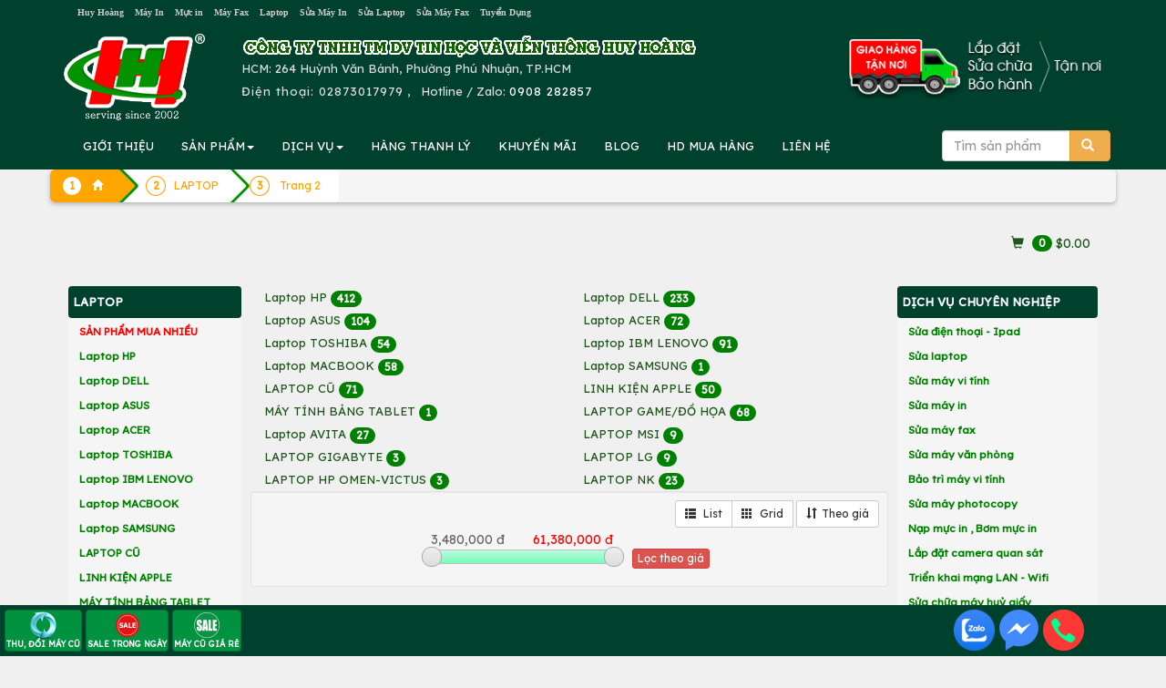

--- FILE ---
content_type: text/html; charset=UTF-8
request_url: https://huyhoang.vn/laptop?p=1
body_size: 360157
content:
		<!DOCTYPE html>
		<html lang="vi">
		<head>
			<meta charset="utf-8">
			<title>LAPTOP - Page: 2</title>
			<meta name="description" content="LAPTOP. Page 2 ">
			<meta name="keywords" content="LAPTOP,Page 2" >
			
			<meta property="og:url" itemprop="url" content="https://huyhoang.vn/laptop?p=1" />
			<meta content="huyhoang.vn" property="og:site_name" />
			<meta content="article" property="og:type" />
			<meta property="og:title" content="LAPTOP - Page: 2" itemprop="headline"  />
			<meta property="og:description" content="LAPTOP. Page 2 " />
			<link rel="preconnect" href="https://fonts.googleapis.com">
			<link rel="preconnect" href="https://fonts.gstatic.com" crossorigin>
			
			<meta property='fb:admins' content='100001431315558,100000196169158' /><meta property='fb:app_id' content='1695389204011708' /><meta name='google-site-verification' content='IEJyBivmGLriiQDL_uD3QvKY02wpnhUxG5Bx3ljSS1Q' /><link rel="canonical" href="https://huyhoang.vn/laptop?p=1">			
			<meta name="apple-mobile-web-app-capable" content="yes" />
			<meta name="mobile-web-app-capable" content="yes">
		  <base href="https://huyhoang.vn/">			<meta name="viewport" content="width=device-width, initial-scale=1">
			<link rel="stylesheet" href="images/bootstrap.min.css">
			<link  rel="stylesheet" href="//maxcdn.bootstrapcdn.com/font-awesome/4.2.0/css/font-awesome.min.css">
			
			<script src="https://huyhoang.vn/images/jquery.min.js"></script>
			<script src="https://huyhoang.vn/images/bootstrap.min.js"></script>

			
			<link rel="icon" href="favicon.ico" type="image/x-icon" />

			
<!-- Google Tag Manager -->
<script>(function(w,d,s,l,i){w[l]=w[l]||[];w[l].push({'gtm.start':
new Date().getTime(),event:'gtm.js'});var f=d.getElementsByTagName(s)[0],
j=d.createElement(s),dl=l!='dataLayer'?'&l='+l:'';j.async=true;j.src=
'https://www.googletagmanager.com/gtm.js?id='+i+dl;f.parentNode.insertBefore(j,f);
})(window,document,'script','dataLayer','GTM-WHTJ8X');</script>
<!-- End Google Tag Manager -->
			
			
			<link href="css-25-01-15-06-45-36-huyhoang.vn.css" rel="stylesheet" type="text/css" />
    <script type="text/javascript" src="images/jquery.smartmenus.js"></script>
    <script type="text/javascript" src="images/jquery.smartmenus.bootstrap.js"></script>
	<link href="images/jquery.smartmenus.bootstrap.css" rel="stylesheet">

<script type="text/javascript" src="images/jquery.sticky.js"></script>
  <script>
    $(window).load(function(){
	  $("#adleft").sticky({ topSpacing: 270, bottomSpacing: 0,center:true, className:"heyleft" });
	  $("#adright").sticky({ topSpacing: 370, bottomSpacing: 0,center:true, className:"heyright" });
      $("#sticker").sticky({ topSpacing: 70, bottomSpacing: 30,center:true, className:"hey" });
	  if(window.matchMedia('(min-width: 700px)').matches) {
           $("#header").sticky({ topSpacing: 0});
        }
    });
  </script>
<!--Start of AutoAds Tracking Code-->
<script id="autoAdsMaxLead-widget-script" src="https://cdn.autoads.asia/scripts/autoads-maxlead-widget.js?business_id=F20F4A74E5804F8F827F68E50D0E8D1C" type="text/javascript" charset="UTF-8" async=""></script>
<!--End of AutoAds Tracking Code-->
<script>
  (function(d, s, id, t) {
    if (d.getElementById(id)) return;
    var js, fjs = d.getElementsByTagName(s)[0];
    js = d.createElement(s);
    js.id = id;
    js.src = 'https://widget.oncustomer.asia/js/index.js?token=' + t;
    fjs.parentNode.insertBefore(js, fjs);}
  (document, 'script', 'oc-chat-widget-bootstrap', 'b206d00216685deaa7798e894711b306'));
</script>
</head>
<body>


		<div class='container-fluid' style='background:#00412D'><center>
			<div class='row container' style='color:#777777'>
				<div class='col-sm-12 col-md-9 hidden-xs text-left'>
					<a class='att hidden-md' href=index.php>						Huy Hoàng</a> &nbsp; 
					<a class=att href=may-in>						Máy In</a> &nbsp; 
					<a class=att href=muc-in>						Mực in</a> &nbsp; 
					<a class=att href=may-fax>						Máy Fax</a> &nbsp; 
					<a class=att href=laptop>						Laptop</a> &nbsp; 
					<a class=att href=sua-may-in>	Sửa Máy In</a> &nbsp; 
					<a class=att href=sua-laptop>	Sửa Laptop</a> &nbsp; 
					<a class=att href=sua-may-fax>	Sửa Máy Fax</a> &nbsp; 
					<a class='att hidden-sm' href=html/tuyen-dung.htm>		Tuyển Dụng</a>
				</div>
				<div class='text-right col-xs-12 col-md-3 hidden-sm' style=' font-size:90%'>
					<div class='hidden-md hidden-lg text-left '>
						<center>
						<table border=0><tr><td align=left style='padding:10px'>
						
								<a href=index.php>
								<img src=images/logo-small.png class='img-responsive'>
								</a>
						</td>
						<td class=hhdiachimobile style='color:#dcdcdc'>
							<b style='letter-spacing:2px'>CTY TIN HỌC VÀ VIỄN THÔNG HUY HOÀNG</b><br>
							<b>HUY HOANG INFORTECH Co., Ltd</b><br>
							<b class='glyphicon glyphicon-phone-alt'></b>&nbsp; <b style='letter-spacing: 2px'>ĐT: <a class=tel href='tel:02873017979'>02873017979</a>
							<br>Hotline / Zalo: <a href=tel:0908282857 class=tel>0908 282857</a>
							</b>
						</td>
						<td class=hhdiachimobile480 style='float:right;color:white'>
							<b style='letter-spacing: 4px;color:white'>HUYHOANG.VN</b><br>
							<b class='glyphicon glyphicon-phone-alt'></b><a href=tel:02873017979 style='color:white;letter-spacing:1px'>02873017979</a><br>
							Hotline / Zalo: <a href=tel:0908282857 style='color:white;letter-spacing:1px'>0908 282857</a>
						</td>
						</tr></table>
					</div>
					<div class='hidden-xs' style='letter-spacing: 1px;color:#cc0000'>
					
					</div>
				</div>
			</div></center>
		</div>

<div class=container-fluid style='background:#00412D'>
		<div class='container' >
			<div class='row hidden-xs'>
				<div class='col-sm-2 hidden-xs'><a href=index.php><img src=images/logo.png class='img-responsive' style='margin:10px 0px 0px 0px;vertical-align:middle'></a></div>
				<div class='col-xs-12 col-sm-10 text-left' style='color:#dcdcdc;vertical-align:middle;margin:10px 0px 0px 0px'>
					<img src=images/congty.png border=0 class='img-responsive hidden-xs'>
					
					<div style='float:right;padding-bottom:10px' class='hidden-sm'><img src=images/giao-hang-tan-noi2.png border=0 class='img-responsive hidden-sm' style='float:right;margin-top:-20px'>
					<!--
						<form method='post' action=action.php class='form-inline'>
						<div class='input-group'>
							<input type=text class='form-control' name=keyword id=keyword value='' placeholder='Tìm sản phẩm' autocomplete=off >
							<input type=hidden name=mod value='search'>
							       <div class='input-group-btn'>
									   <button class='btn btn-warning' type=submit>
									   <span class='glyphicon glyphicon-search'></span>
									   </button>
								   </div>
							
						</div>
						<br>
						 <div id='suggestlist' style='position:absolute;z-index:99!important'></div>
						</form>
					!-->
					</div>
					<div class='hidden-sm hidden-md hidden-lg'><b>CÔNG TY TIN HỌC VÀ VIỄN THÔNG HUY HOÀNG</b><br></div>
					<!--HUY HOANG INFOTECH Co., Ltd<br>!-->
					HCM: 264 Huỳnh Văn Bánh, Phường Phú Nhuận, TP.HCM<br>
					
					<span style='letter-spacing: 1px'>Điện thoại: 
					 <a class=tel href='tel:02873017979' style='text-decoration:none;color:#dcdcdc'> 02873017979</span></a>
					 , &nbsp; Hotline / Zalo: <a href=tel:0908282857 style='color:white;letter-spacing:1px'>0908 282857</a>
					
				</div>
			</div>
		</div>
</div>
<!-- Static navbar -->
<div class=container-fluid  style='padding:0px;position:relative;z-index: 50 !important;background:#00412D;padding: 0px' >
<div id='header' style='padding:0px;position:relative'>
<div class='container navbar navbar-default' role='navigation' style='padding:0px 5px 0px 5px;background:#00412D;' >
  <div class='navbar-header'>
    <button type='button' class='navbar-toggle ' data-toggle='collapse' data-target='.navbar-collapse' style='float:left;margin-left:20px;'>
      <b class='sr-only'>Toggle navigation</b>
      <b class='icon-bar' style='background:#FF6A00'></b>
      <b class='icon-bar' style='background:#FF6A00'></b>
      <b class='icon-bar' style='background:#FF6A00'></b>
    </button>
<form method='post' action=action.php class='navbar-right hidden-sm hidden-md hidden-lg' >
<input type=hidden name=mod value='search'>
   <div class='input-group' style='padding-top:8px;pading-right:10px;margin-right:20px'>
       <input type='Search' name=keyword id=keyword2 value='' placeholder='Tìm sản phẩm' class='form-control'  autocomplete=off />
       <div class='input-group-btn'>
           <button class='btn btn-warning' type=submit>
           <span class='glyphicon glyphicon-search'></span>
           </button>
       </div>
   </div>
</form>	
  </div>
  <div class='navbar-collapse collapse'>

    <!-- Left nav -->
    <ul class='nav navbar-nav'>
      <li class='hidden-md hidden-lg'><a class='glyphicon glyphicon-home' href='index.php'></a></li>
      <li class='hidden-sm'> <a href=html/gioi-thieu.htm>GIỚI THIỆU</a></li>	
      <li><a href='#'>SẢN PHẨM<b class=caret></b></a>
        <ul class='dropdown-menu'>
				<li class='hidden-xs hidden-md hidden-lg'><a href=list-Hang-thanh-ly/652/0/>HÀNG THANH LÝ</a></li>
				<li class='hidden-xs hidden-md hidden-lg'><a href=list-Khuyen-mai/653/0/>KHUYẾN MÃI</a></li>
				<!--product!-->
				
	<li><a href=laptop>LAPTOP<b class=caret></b></a>
	
		<ul class='dropdown-menu'>
		
									<li><a href=laptop-hp-compaq>Laptop HP</a></li>
									
									<li><a href=laptop-dell>Laptop DELL</a></li>
									
									<li><a href=laptop-Asus>Laptop ASUS</a></li>
									
									<li><a href=laptop-acer>Laptop ACER</a></li>
									
									<li><a href=laptop-toshiba>Laptop TOSHIBA</a></li>
									
									<li><a href=laptop-ibm-lenovo>Laptop IBM LENOVO</a></li>
									
									<li><a href=laptop-apple>Laptop MACBOOK</a></li>
									
									<li><a href=laptop-samsung>Laptop SAMSUNG</a></li>
									
									<li><a href=laptop-cu>LAPTOP CŨ</a></li>
									
	<li><a href=linh-kien-apple>LINH KIỆN APPLE<b class=caret></b></a>
	
		<ul class='dropdown-menu'>
		
									<li><a href=linh-kien-mac>LINH KIỆN MAC</a></li>
									
									<li><a href=linh-kien-ipad>LINH KIỆN IPAD</a></li>
									
									<li><a href=list-LINH-KIEN-IPOD/51/0/>LINH KIỆN IPOD</a></li>
									
									<li><a href=linh-kien-iphone>LINH KIỆN IPHONE</a></li>
									</ul>
		</li>
	
	<li><a href=may-tinh-bang-tablet>MÁY TÍNH BẢNG TABLET<b class=caret></b></a>
	
		<ul class='dropdown-menu'>
		
									<li><a href=list-IPAD/53/0/>IPAD</a></li>
									
									<li><a href=tablet-lenovo>TABLET LENOVO</a></li>
									</ul>
		</li>
	
									<li><a href=list-LAPTOP-GAME-DO-HOA/805/0/>LAPTOP GAME/ĐỒ HỌA</a></li>
									
									<li><a href=list-Laptop-AVITA/1004/0/>Laptop AVITA</a></li>
									
									<li><a href=list-LAPTOP-MSI/1040/0/>LAPTOP MSI</a></li>
									
									<li><a href=list-LAPTOP-GIGABYTE/1055/0/>LAPTOP GIGABYTE</a></li>
									
									<li><a href=list-LAPTOP-LG/1092/0/>LAPTOP LG</a></li>
									
									<li><a href=list-LAPTOP-HP-OMEN-VICTUS/1094/0/>LAPTOP HP OMEN-VICTUS</a></li>
									
									<li><a href=list-LAPTOP-NK/1285/0/>LAPTOP NK</a></li>
									</ul></li>
				
	<li><a href=list-MU-C-IN-CHI-NH-HA-NG/991/0/>MỰC IN CHÍNH HÃNG<b class=caret></b></a>
	
		<ul class='dropdown-menu'>
		
	<li><a href=muc-in-hp>MỰC IN HP<b class=caret></b></a>
	
		<ul class='dropdown-menu'>
		
									<li><a href=muc-may-in-kho-lon-a1-a0-hp>MỰC MÁY IN KHỔ LỚN A1 A0 HP</a></li>
									
									<li><a href=muc-in-phun-hp>MỰC IN PHUN HP</a></li>
									
									<li><a href=muc-in-laser-den-trang-hp>MỰC IN LASER ĐEN TRẮNG HP</a></li>
									
									<li><a href=muc-in-laser-mau-hp>MỰC IN LASER MÀU HP</a></li>
									</ul>
		</li>
	
	<li><a href=muc-in-canon>MỰC IN CANON<b class=caret></b></a>
	
		<ul class='dropdown-menu'>
		
									<li><a href=muc-in-laser-mau-canon>MỰC IN LASER MÀU CANON</a></li>
									
									<li><a href=muc-in-phun-canon>MỰC IN PHUN CANON</a></li>
									
									<li><a href=muc-in-laser-canon>MỰC IN LASER CANON</a></li>
									</ul>
		</li>
	
	<li><a href=muc-in-tuong-thich-hh>MỰC TƯƠNG THÍCH HH<b class=caret></b></a>
	
		<ul class='dropdown-menu'>
		
									<li><a href=muc-in-hh-for-hp>MỰC IN HH FOR HP</a></li>
									
									<li><a href=muc-in-hh-for-canon>MỰC IN HH FOR CANON</a></li>
									
									<li><a href=muc-in-hh-for-samsung>MỰC IN HH FOR SAMSUNG</a></li>
									
									<li><a href=muc-in-hh-for-brother>MỰC IN HH FOR BROTHER</a></li>
									
									<li><a href=muc-in-hh-for-xerox>MỰC IN HH FOR XEROX</a></li>
									
									<li><a href=muc-in-hh-for-epson>MỰC IN HH FOR EPSON</a></li>
									
									<li><a href=list-MUC-IN-HH-FOR-PANASONIC/743/0/>MỰC IN HH FOR PANASONIC</a></li>
									
									<li><a href=list-MUC-IN-HH-FOR-RICOH/787/0/>MỰC IN HH FOR RICOH</a></li>
									
									<li><a href=list-MUC-IN-HH-FOR-DELL/834/0/>MỰC IN HH FOR DELL</a></li>
									
									<li><a href=list-MUC-IN-HH-FOR-OKI/907/0/>MỰC IN HH FOR OKI</a></li>
									</ul>
		</li>
	
	<li><a href=muc-in-xerox>MỰC IN XEROX<b class=caret></b></a>
	
		<ul class='dropdown-menu'>
		
									<li><a href=muc-in-laser-xerox>MỰC IN LASER XEROX</a></li>
									
									<li><a href=muc-in-laser-mau-xerox>MỰC IN LASER MÀU XEROX</a></li>
									</ul>
		</li>
	
	<li><a href=muc-in-konica-minolta>MỰC KONICA MINOLTA<b class=caret></b></a>
	
		<ul class='dropdown-menu'>
		
									<li><a href=muc-in-laser-mau-konica-minolta>MỰC IN LASER MÀU KONICA MINOLTA</a></li>
									
									<li><a href=muc-in-laser-konica-minolta>MỰC IN LASER KONICA</a></li>
									</ul>
		</li>
	
	<li><a href=muc-in-brother>MỰC IN BROTHER<b class=caret></b></a>
	
		<ul class='dropdown-menu'>
		
									<li><a href=muc-in-phun-brother>MỰC IN PHUN BROTHER</a></li>
									
									<li><a href=muc-in-laser-mau-brother>MỰC IN LASER MÀU BROTHER</a></li>
									
									<li><a href=muc-in-laser-brother>MỰC IN LASER BROTHER</a></li>
									</ul>
		</li>
	
	<li><a href=muc-in-ricoh>MỰC IN RICOH<b class=caret></b></a>
	
		<ul class='dropdown-menu'>
		
									<li><a href=muc-fax-ricoh>MỰC FAX RICOH</a></li>
									
									<li><a href=muc-in-laser-den-trang-ricoh>MỰC IN LASER ĐEN TRẮNG RICOH</a></li>
									
									<li><a href=muc-in-laser-mau-ricoh>MỰC IN LASER MÀU RICOH</a></li>
									
									<li><a href=list-MUC-NAP-RICOH/771/0/>MỰC NẠP RICOH</a></li>
									</ul>
		</li>
	
									<li><a href=muc-in-kasta>MỰC IN SƠ ĐỒ KASTAR</a></li>
									
	<li><a href=muc-in-samsung>MỰC IN SAMSUNG<b class=caret></b></a>
	
		<ul class='dropdown-menu'>
		
									<li><a href=muc-in-laser-samsung>MỰC IN LASER SAMSUNG</a></li>
									
									<li><a href=muc-in-laser-mau-samsung>MỰC IN LASER MÀU SAMSUNG</a></li>
									</ul>
		</li>
	
	<li><a href=muc-in-oki>MỰC IN OKI<b class=caret></b></a>
	
		<ul class='dropdown-menu'>
		
									<li><a href=ribbon-ruy-bang-oki>RIBBON - RUY BĂNG OKI</a></li>
									
									<li><a href=muc-in-laser-oki>MỰC IN LASER OKI</a></li>
									
									<li><a href=muc-in-laser-mau-oki>MỰC IN LASER MÀU OKI</a></li>
									</ul>
		</li>
	
									<li><a href=muc-in-lefami>MỰC IN LEFAMI</a></li>
									
	<li><a href=muc-in-lexmark>MỰC IN LEXMARK<b class=caret></b></a>
	
		<ul class='dropdown-menu'>
		
									<li><a href=muc-in-phun-lexmark>MỰC IN PHUN LEXMARK</a></li>
									</ul>
		</li>
	
	<li><a href=muc-in-epson>MỰC IN EPSON<b class=caret></b></a>
	
		<ul class='dropdown-menu'>
		
									<li><a href=ribbon-epson>RIBBON EPSON</a></li>
									
									<li><a href=muc-in-laser-mau-epson>MỰC IN LASER MÀU EPSON</a></li>
									
									<li><a href=muc-in-phun-epson>MỰC IN PHUN EPSON</a></li>
									
									<li><a href=muc-in-laser-epson>MỰC IN LASER EPSON</a></li>
									</ul>
		</li>
	
									<li><a href=muc-in-fullmark>MỰC IN FULLMARK</a></li>
									
									<li><a href=muc-in-oliverti>MỰC IN OLIVERTI</a></li>
									
	<li><a href=muc-may-in-nhan>MỰC MÁY IN NHÃN BROTHER<b class=caret></b></a>
	
		<ul class='dropdown-menu'>
		
									<li><a href=bang-nhan-brother-tze-tieu-chuan>BĂNG NHÃN BROTHER TZE TIÊU CHUẨN</a></li>
									
									<li><a href=nhan-giay-dk-lien-tuc-cho-may-ql>NHÃN GIẤY DK LIÊN TỤC CHO MÁY QL</a></li>
									
									<li><a href=nhan-giay-dk-be-roi-cho-may-ql>NHÃN GIẤY DK BẾ RỜI CHO MÁY QL</a></li>
									
									<li><a href=nhan-phim-dk>NHÃN PHIM DK</a></li>
									
									<li><a href=bang-nhan-brother-tze-loai-sieu-dinh>BĂNG NHÃN BROTHER TZE LOẠI SIÊU DÍNH</a></li>
									
									<li><a href=bang-nhan-brother-tze-loai-sieu-deo>BĂNG NHÃN BROTHER TZE LOẠI SIÊU DẺO</a></li>
									
									<li><a href=bang-nhan-brother-tze-mau-bac>BĂNG NHÃN BROTHER TZE MÀU BẠC</a></li>
									
	<li><a href=list-BANG-NHAN-BROTHER-HZe-OEM/891/0/>BĂNG NHÃN BROTHER HZe - OEM<b class=caret></b></a>
	
		<ul class='dropdown-menu'>
		
									<li><a href=list-Bang-nhan-HZe-chuan/893/0/>Băng nhãn HZe chuẩn</a></li>
									
									<li><a href=list-Bang-nhan-HZe-sieu-deo/894/0/>Băng nhãn HZe siêu dẻo</a></li>
									
									<li><a href=list-Bang-nhan-HZe-sieu-dinh/895/0/>Băng nhãn HZe siêu dính</a></li>
									
									<li><a href=list-Bang-nhan-HZe-mau-bac/896/0/>Băng nhãn HZe màu bạc</a></li>
									
									<li><a href=list-Bang-nhan-HZe-da-quang/897/0/>Băng nhãn HZe dạ quang</a></li>
									
									<li><a href=list-Bang-nhan-HZe-an-ninh/898/0/>Băng nhãn HZe an ninh</a></li>
									</ul>
		</li>
	
	<li><a href=list-BANG-NHAN-BROTHER-TZ2-OEM/892/0/>BĂNG NHÃN BROTHER TZ2 - OEM<b class=caret></b></a>
	
		<ul class='dropdown-menu'>
		
									<li><a href=list-Bang-nhan-TZ2-chuan/899/0/>Băng nhãn TZ2 chuẩn</a></li>
									
									<li><a href=list-Bang-nhan-TZ2-sieu-deo/900/0/>Băng nhãn TZ2 siêu dẻo</a></li>
									
									<li><a href=list-Bang-nhan-TZ2-sieu-dinh/901/0/>Băng nhãn TZ2 siêu dính</a></li>
									</ul>
		</li>
	
									<li><a href=list-BANG-NHAN-EK-CHO-MAY-BROTHER-QL/1212/0/>BĂNG NHÃN EK CHO MÁY BROTHER QL</a></li>
									</ul>
		</li>
	
									<li><a href=muc-in-printronix>MỰC IN PRINTRONIX</a></li>
									
									<li><a href=muc-in-tally-genicom>MỰC IN TALLY GENICOM</a></li>
									
									<li><a href=list-MUC-IN-CASIO/879/0/>MỰC IN CASIO</a></li>
									
									<li><a href=list-MUC-IN-CITIZEN/880/0/>MỰC IN CITIZEN</a></li>
									
	<li><a href=list-MUC-IN-PANTUM/1102/0/>MỰC IN PANTUM<b class=caret></b></a>
	
		<ul class='dropdown-menu'>
		
									<li><a href=list-MUC-IN-DEN-TRANG-PANTUM/1103/0/>MỰC IN ĐEN TRẮNG PANTUM</a></li>
									
									<li><a href=list-MUC-IN-LASER-MAU-PANTUM/1104/0/>MỰC IN LASER MÀU PANTUM</a></li>
									</ul>
		</li>
	</ul></li>
				
	<li><a href=may-in>MÁY IN<b class=caret></b></a>
	
		<ul class='dropdown-menu'>
		
	<li><a href=may-in-hp>MÁY IN HP<b class=caret></b></a>
	
		<ul class='dropdown-menu'>
		
									<li><a href=may-in-hp-phun-mau>Máy in phun màu HP</a></li>
									
									<li><a href=may-in-hp-laser-a3>Máy in laser HP A3</a></li>
									
									<li><a href=may-in-hp-laser-mau-da-nang>Máy in laser màu đa năng HP</a></li>
									
									<li><a href=may-in-hp-laser-mau>Máy in laser màu HP</a></li>
									
									<li><a href=may-in-hp-laser-da-nang>Máy in laser đa năng HP</a></li>
									
									<li><a href=may-in-hp-laser-den>Máy in laser HP</a></li>
									</ul>
		</li>
	
	<li><a href=may-in-canon>MÁY IN CANON<b class=caret></b></a>
	
		<ul class='dropdown-menu'>
		
									<li><a href=may-in-da-nang-canon>Máy in laser đa năng Canon</a></li>
									
									<li><a href=may-in-laser-canon-a3>Máy in laser Canon A3</a></li>
									
									<li><a href=may-in-phun-mau-canon>Máy in phun màu Canon</a></li>
									
									<li><a href=may-in-laser-mau-canon>Máy in laser màu Canon</a></li>
									
									<li><a href=may-in-laser-canon>Máy in laser Canon</a></li>
									
									<li><a href=list-May-in-anh-Canon/764/0/>Máy in ảnh Canon</a></li>
									</ul>
		</li>
	
	<li><a href=may-in-epson>MÁY IN EPSON<b class=caret></b></a>
	
		<ul class='dropdown-menu'>
		
									<li><a href=may-in-lien-tuc-epson>Máy in phun màu Epson</a></li>
									
									<li><a href=may-in-laser-mau-epson>Máy in laser màu Epson</a></li>
									
									<li><a href=may-in-kim-epson>Máy in kim Epson</a></li>
									
									<li><a href=may-in-laser-epson>Máy in laser Epson</a></li>
									
									<li><a href=may-in-phun-mau-epson>Máy in phun đen trắng Epson</a></li>
									
									<li><a href=may-in-bill-tinh-tien-epson>Máy in bill tính tiền Epson</a></li>
									</ul>
		</li>
	
	<li><a href=may-in-oki>MÁY IN OKI<b class=caret></b></a>
	
		<ul class='dropdown-menu'>
		
									<li><a href=may-in-laser-mau-oki-a4>Máy in laser màu OKI A4</a></li>
									
									<li><a href=may-in-kim-oki>Máy in kim, in hóa đơn OKI</a></li>
									
									<li><a href=may-in-laser-mono-oki>Máy in laser trắng đen OKI</a></li>
									
									<li><a href=may-in-da-nang-oki>MÁY IN ĐA NĂNG OKI</a></li>
									
									<li><a href=may-in-laser-mau-oki-a3>MÁY IN LASER MÀU OKI A3</a></li>
									
									<li><a href=list-MAY-IN-OKI-DEN-TRANG-A3/797/0/>MÁY IN OKI ĐEN TRẮNG A3</a></li>
									</ul>
		</li>
	
	<li><a href=may-in-ricoh>MÁY IN RICOH<b class=caret></b></a>
	
		<ul class='dropdown-menu'>
		
									<li><a href=may-in-ricoh-da-chuc-nang>MÁY IN RICOH ĐA CHỨC NĂNG</a></li>
									
									<li><a href=may-in-ricoh-laser-mau>MÁY IN RICOH LASER MÀU</a></li>
									
									<li><a href=may-in-ricoh-laser-den>MÁY IN RICOH LASER ĐEN</a></li>
									</ul>
		</li>
	
	<li><a href=may-in-xerox>MÁY IN XEROX<b class=caret></b></a>
	
		<ul class='dropdown-menu'>
		
									<li><a href=may-in-laser-xerox>Máy in laser Fuji Xerox A4</a></li>
									
									<li><a href=may-in-laser-mau-xerox>Máy in laser màu Fuji Xerox A3,A4</a></li>
									
									<li><a href=may-in-da-nang-xerox>Máy in đa năng Fiji Xerox A4</a></li>
									
									<li><a href=list-May-in-laser-Fuji-Xerox-A3/772/0/>Máy in laser Fuji Xerox A3</a></li>
									
									<li><a href=list-May-in-laser-mau-da-nang-Fuji-Xerox-A4/773/0/>Máy in laser màu đa năng Fuji Xerox A4</a></li>
									</ul>
		</li>
	
	<li><a href=may-in-brother>MÁY IN BROTHER<b class=caret></b></a>
	
		<ul class='dropdown-menu'>
		
									<li><a href=may-in-laser-brother>Máy in laser đen trắng Brother</a></li>
									
									<li><a href=may-in-da-nang-brother>Máy in laser đa năng Brother</a></li>
									
									<li><a href=may-in-laser-mau-brother>Máy in laser màu Brother</a></li>
									
									<li><a href=may-in-nhan-brother>Máy in nhãn Brother</a></li>
									
									<li><a href=may-in-lien-tuc-brother>Máy in phun màu Brother</a></li>
									</ul>
		</li>
	
	<li><a href=may-in-panasonic>MÁY IN PANASONIC<b class=caret></b></a>
	
		<ul class='dropdown-menu'>
		
									<li><a href=may-in-laser-panasonic>MÁY IN LASER PANASONIC</a></li>
									
									<li><a href=may-in-laser-da-nang-panasonic>MÁY IN LASER ĐA NĂNG PANASONIC</a></li>
									</ul>
		</li>
	
	<li><a href=may-in-samsung>MÁY IN SAMSUNG<b class=caret></b></a>
	
		<ul class='dropdown-menu'>
		
									<li><a href=may-in-laser-samsung>MÁY IN LASER SAMSUNG</a></li>
									
									<li><a href=may-in-laser-mau-samsung>MÁY IN LASER MÀU SAMSUNG</a></li>
									
									<li><a href=may-in-laser-da-nang>MÁY IN LASER ĐA NĂNG</a></li>
									</ul>
		</li>
	
									<li><a href=may-in-hieu-khac>MÁY IN HIỆU KHÁC</a></li>
									
									<li><a href=may-in-citizen>MÁY IN CITIZEN</a></li>
									
									<li><a href=may-in-topcash>MÁY IN TOPCASH</a></li>
									
									<li><a href=may-in-dataprint>MÁY IN DATAPRINT</a></li>
									
									<li><a href=may-in-sbarco>MÁY IN SBARCO</a></li>
									
									<li><a href=may-in-eltron>MÁY IN ELTRON</a></li>
									
									<li><a href=may-in-datamax>MÁY IN DATAMAX</a></li>
									
									<li><a href=may-in-bixolon>MÁY IN BIXOLON</a></li>
									
									<li><a href=may-in-sato>MÁY IN SATO</a></li>
									
									<li><a href=may-in-godex>MÁY IN GODEX</a></li>
									
									<li><a href=may-in-zebra>MÁY IN ZEBRA</a></li>
									
									<li><a href=may-in-tsc>MÁY IN TSC</a></li>
									
									<li><a href=may-in-olivetti>MÁY IN OLIVETTI</a></li>
									
									<li><a href=list-MAY-IN-XPRINTER/886/0/>MÁY IN XPRINTER</a></li>
									
									<li><a href=list-MAY-IN-HONEYWELL/912/0/>MÁY IN HONEYWELL</a></li>
									
									<li><a href=list-MAY-IN-DON-HANG-SHOPEE-LAZADA-TIKI-GHTK-TIKTOK/1023/0/>MÁY IN ĐƠN HÀNG SHOPEE LAZADA TIKI GHTK TIKTOK</a></li>
									
	<li><a href=list-MAY-IN-PANTUM/1098/0/>MÁY IN PANTUM<b class=caret></b></a>
	
		<ul class='dropdown-menu'>
		
									<li><a href=list-May-in-laser-don-nang-Pantum/1099/0/>Máy in laser đơn năng Pantum</a></li>
									
									<li><a href=list-May-in-laser-da-nang-Pantum/1100/0/>Máy in laser đa năng Pantum</a></li>
									</ul>
		</li>
	
									<li><a href=list-MAY-IN-iDPRT/1107/0/>MÁY IN iDPRT</a></li>
									
									<li><a href=list-MAY-IN-MAXSION/1157/0/>MÁY IN MAXSION</a></li>
									
									<li><a href=list-MAY-IN-TECH-PRINTER/1183/0/>MÁY IN TECH PRINTER</a></li>
									</ul></li>
				
	<li><a href=muc-photocopy-linh-kien-photocopy>PHOTOCOPY<b class=caret></b></a>
	
		<ul class='dropdown-menu'>
		
									<li><a href=muc-nap-photo-cac-loai>MỰC NẠP PHOTO CÁC LOẠI</a></li>
									
									<li><a href=day-curoa-may-photocopy>DÂY CUROA MÁY PHOTOCOPY</a></li>
									
									<li><a href=master-che-ban-photocopy>MASTER CHẾ BẢN PHOTOCOPY</a></li>
									
									<li><a href=dau-silicone-photocopy>DẦU SILICONE PHOTOCOPY</a></li>
									
									<li><a href=nhong-photocopy-gear>NHÔNG PHOTOCOPY </a></li>
									
									<li><a href=banh-xe-photocopy-paper-pickup>BÁNH XE PHOTOCOPY </a></li>
									
									<li><a href=rulo-dau-photocopy-oil-ruller-web-dau>RULÔ DẦU PHOTOCOPY </a></li>
									
									<li><a href=bo-ngat-dien-photocopy-thermistor>BỘ NGẮT ĐIỆN PHOTOCOPY </a></li>
									
									<li><a href=co-photocopy-picker-finger>CÒ PHOTOCOPY </a></li>
									
									<li><a href=rulo-ep-photocopy-lower-sleever-roller>RULÔ ÉP PHOTOCOPY </a></li>
									
									<li><a href=rulo-say-photocopy-upper-furser-roller>RULÔ SẤY PHOTOCOPY </a></li>
									
									<li><a href=gat-bang-tai-photocopy-transfer-belt-cleaning>GẠT BĂNG TẢI PHOTOCOPY </a></li>
									
									<li><a href=bang-tai-photocopy-transfer-belt>BĂNG TẢI PHOTOCOPY </a></li>
									
									<li><a href=truc-chai-sach-photocopy-cleaning-brush>TRỤC CHẢI SẠCH PHOTOCOPY </a></li>
									
									<li><a href=truc-rulo-sac-photocopy-charge-roller>TRỤC RULÔ SẠC PHOTOCOPY </a></li>
									
									<li><a href=gat-drum-photocopy-drum-cleaning-blade>GẠT DRUM PHOTOCOPY </a></li>
									
									<li><a href=trong-photocopy-drum>TRỐNG PHOTOCOPY </a></li>
									
									<li><a href=bot-tu-photocopy-developer>BỘT TỪ PHOTOCOPY </a></li>
									
	<li><a href=muc-photocopy-sharp>MỰC PHOTOCOPY SHARP <b class=caret></b></a>
	
		<ul class='dropdown-menu'>
		
									<li><a href=list-MUC-IN-SHARP/1003/0/>MỰC IN SHARP</a></li>
									</ul>
		</li>
	
									<li><a href=muc-photocopy-mita>MỰC PHOTOCOPY MITA </a></li>
									
									<li><a href=muc-photocopy-konica-minolta>MỰC PHOTOCOPY KONICA MINOLTA </a></li>
									
									<li><a href=muc-photocopy-panasonic>MỰC PHOTOCOPY PANASONIC </a></li>
									
									<li><a href=muc-photocopy-xerox>MỰC PHOTOCOPY XEROX </a></li>
									
									<li><a href=muc-photocopy-toshiba>MỰC PHOTOCOPY TOSHIBA </a></li>
									
									<li><a href=muc-photocopy-ricoh>MỰC PHOTOCOPY RICOH </a></li>
									
									<li><a href=muc-photocopy-canon>MỰC PHOTOCOPY CANON </a></li>
									
									<li><a href=list-MUC-PHOTOCOPY-HP-TONER/1021/0/>MỰC PHOTOCOPY HP </a></li>
									
									<li><a href=list-MUC-PHOTOCOPY-SAMUNG-TONER/1022/0/>MỰC PHOTOCOPY SAMUNG </a></li>
									</ul></li>
				
	<li><a href=may-fax>MÁY FAX<b class=caret></b></a>
	
		<ul class='dropdown-menu'>
		
									<li><a href=may-fax-hp>MÁY FAX HP</a></li>
									
									<li><a href=may-fax-canon>MÁY FAX CANON</a></li>
									
									<li><a href=may-fax-brother>MÁY FAX BROTHER</a></li>
									
	<li><a href=linh-kien-may-fax>LINH KIỆN MÁY FAX<b class=caret></b></a>
	
		<ul class='dropdown-menu'>
		
									<li><a href=dao-cat-may-fax>Dao cắt máy fax</a></li>
									
									<li><a href=den-scan-cis-may-fax>Đèn Scan, Cis máy fax</a></li>
									
									<li><a href=board-chinh-may-fax>Board chính máy fax</a></li>
									
									<li><a href=bo-say-may-fax>Bộ sấy máy fax</a></li>
									
									<li><a href=board-fax-board-tell>Board fax, Board Tell máy fax</a></li>
									
									<li><a href=rulo-may-fax>Rulo máy fax</a></li>
									
									<li><a href=dau-in-may-fax>Đầu in máy fax</a></li>
									
									<li><a href=board-nguon-may-fax>Board nguồn máy fax</a></li>
									</ul>
		</li>
	
									<li><a href=may-fax-cu>MÁY FAX CŨ</a></li>
									
									<li><a href=may-fax-panasonic>MÁY FAX PANASONIC</a></li>
									</ul></li>
				
	<li><a href=may-vi-tinh>MÁY VI TÍNH<b class=caret></b></a>
	
		<ul class='dropdown-menu'>
		
	<li><a href=may-tinh-de-ban>MÁY TÍNH ĐỂ BÀN<b class=caret></b></a>
	
		<ul class='dropdown-menu'>
		
									<li><a href=list-PC-HUY-HOANG-VAN-PHONG-GIA-RE/1177/0/>PC HUY HOÀNG VĂN PHÒNG GIÁ RẺ</a></li>
									
									<li><a href=list-PC-HUY-HOANG-VAN-PHONG-CAO-CAP/1178/0/>PC HUY HOÀNG VĂN PHÒNG CAO CẤP</a></li>
									
									<li><a href=list-PC-HUY-HOANG-GAMING-DO-HOA/1179/0/>PC HUY HOÀNG GAMING-ĐỒ HỌA</a></li>
									
									<li><a href=list-PC-AIO-LENOVO/1287/0/>PC AIO LENOVO</a></li>
									
									<li><a href=list-PC-AIO-SINGPC-DESKNOTE/1322/0/>PC AIO SINGPC </a></li>
									
									<li><a href=may-tinh-de-ban-asus>PC ASUS</a></li>
									
									<li><a href=may-tinh-de-ban-lenovo>PC LENOVO</a></li>
									
									<li><a href=may-tinh-de-ban-acer>PC ACER</a></li>
									
									<li><a href=may-tinh-de-ban-dell>PC DELL</a></li>
									
									<li><a href=may-tinh-de-ban-hp>PC HP</a></li>
									
									<li><a href=list-PC-AIO-ASUS-DESKNOTE/1128/0/>PC AIO ASUS </a></li>
									
									<li><a href=pc-aio-hp-desknote>PC AIO HP </a></li>
									
									<li><a href=list-PC-HP-WORKSTATION/786/0/>PC HP WORKSTATION</a></li>
									
									<li><a href=pc-aio-rosa-desknote>PC AIO DELL </a></li>
									
									<li><a href=list-PC-DELL-WORKSTATION/785/0/>PC DELL WORKSTATION</a></li>
									
									<li><a href=list-PC-AIO-ACER-DESKNOTE/1046/0/>PC AIO ACER </a></li>
									
									<li><a href=pc-aio-msi-desknote>PC AIO MSI </a></li>
									
									<li><a href=list-PC-BO-LIKENEW/994/0/>PC BỘ LIKENEW</a></li>
									
									<li><a href=list-PC-MINI-INTEL-NUC/988/0/>PC MINI INTEL NUC</a></li>
									
									<li><a href=list-PC-MINI-NUC-ASUS/997/0/>PC MINI NUC ASUS</a></li>
									</ul>
		</li>
	
	<li><a href=linh-kien-server>LINH KIỆN SERVER<b class=caret></b></a>
	
		<ul class='dropdown-menu'>
		
									<li><a href=hdd-server>HDD SERVER</a></li>
									
									<li><a href=cpu-server>CPU SERVER</a></li>
									
									<li><a href=ram-server>RAM SERVER</a></li>
									
									<li><a href=network-server>NETWORK SERVER</a></li>
									
									<li><a href=power-server>POWER SERVER</a></li>
									
									<li><a href=server-raid>SERVER RAID</a></li>
									
									<li><a href=tu-rack>TỦ RACK</a></li>
									</ul>
		</li>
	
	<li><a href=may-chu-server>MÁY CHỦ - SERVER<b class=caret></b></a>
	
		<ul class='dropdown-menu'>
		
									<li><a href=may-chu-server-hp>MÁY CHỦ SERVER HP</a></li>
									
									<li><a href=may-chu-server-dell>MÁY CHỦ SERVER DELL</a></li>
									
									<li><a href=may-chu-server-ibm>MÁY CHỦ SERVER IBM</a></li>
									</ul>
		</li>
	</ul></li>
				
	<li><a href=thiet-bi-mang>THIẾT BỊ MẠNG<b class=caret></b></a>
	
		<ul class='dropdown-menu'>
		
									<li><a href=nas-o-cung-mang>NAS - Ổ CỨNG MẠNG</a></li>
									
									<li><a href=print-server>PRINT SERVER</a></li>
									
									<li><a href=converter>SFP CONVERTER</a></li>
									
									<li><a href=thiet-bi-mang-khac>THIẾT BỊ MẠNG KHÁC</a></li>
									
									<li><a href=hub-switch>HUB, SWITCH</a></li>
									
	<li><a href=cap-mang>CÁP MẠNG<b class=caret></b></a>
	
		<ul class='dropdown-menu'>
		
									<li><a href=cable-king-master>CÁP MẠNG KINGMASTER</a></li>
									
									<li><a href=cable-hengb>CÁP MẠNG HENGB</a></li>
									
									<li><a href=cable-krone>CÁP MẠNG KRONE</a></li>
									
									<li><a href=cable-golden-link>CÁP MẠNG GOLDEN LINK</a></li>
									
									<li><a href=cable-amb>CÁP MẠNG AMP/COMMSCOPE</a></li>
									
									<li><a href=cable-vcom>CÁP MẠNG DVCOM</a></li>
									
									<li><a href=cable-dintek>CÁP MẠNG DINTEK</a></li>
									
									<li><a href=list-CAP-MANG-APTEK/777/0/>CÁP MẠNG APTEK</a></li>
									
									<li><a href=list-CAP-MANG-GOLDEN-JAPAN/1073/0/>CÁP MẠNG GOLDEN JAPAN</a></li>
									
									<li><a href=list-CAP-MANG-AD-LINK/1108/0/>CÁP MẠNG AD-LINK</a></li>
									
									<li><a href=list-CAP-MANG-UNITEK/1109/0/>CÁP MẠNG UNITEK</a></li>
									
									<li><a href=list-CAP-MANG-AMP-LX/1134/0/>CÁP MẠNG AMP LX</a></li>
									
									<li><a href=list-CAP-MANG-HIKVISION/1198/0/>CÁP MẠNG HIKVISION</a></li>
									
									<li><a href=list-CAP-MANG-UGREEN/1223/0/>CÁP MẠNG UGREEN</a></li>
									
									<li><a href=list-CAP-MANG-ORICO/1224/0/>CÁP MẠNG ORICO</a></li>
									
									<li><a href=list-CAP-MANG-ENSOHO/1264/0/>CÁP MẠNG ENSOHO</a></li>
									
									<li><a href=list-CAP-MANG-DAHUA/1276/0/>CÁP MẠNG DAHUA</a></li>
									</ul>
		</li>
	
									<li><a href=wireless-router>WIRELESS ROUTER</a></li>
									
									<li><a href=adsl-adsl-wireless>ADSL, ADSL WIRELESS</a></li>
									
									<li><a href=network-card>NETWORK CARD</a></li>
									
									<li><a href=usb-3g-3g-mobile>THIẾT BỊ WIFI 3G, 4G, 5G</a></li>
									
									<li><a href=cable-t-link>CÁP ĐIỆN THOẠI</a></li>
									
									<li><a href=list-USB-BLUETOOTH/799/0/>USB BLUETOOTH</a></li>
									
	<li><a href=list-THIET-BI-MANG-LINKSYS/813/0/>THIẾT BỊ MẠNG LINKSYS<b class=caret></b></a>
	
		<ul class='dropdown-menu'>
		
									<li><a href=switch-lynksys>SWITCH LINKSYS</a></li>
									
									<li><a href=linksys-network-wireless>LINKSYS NETWORK WIRELESS</a></li>
									
									<li><a href=linksys-adsl-router-wireless>LINKSYS ADSL, ROUTER WIRELESS</a></li>
									</ul>
		</li>
	
	<li><a href=list-THIET-BI-MANG-D-LINK/814/0/>THIẾT BỊ MẠNG D-LINK<b class=caret></b></a>
	
		<ul class='dropdown-menu'>
		
									<li><a href=switch-d-link>Switch D-Link</a></li>
									
									<li><a href=d-link-network-wireless>D-LINK NETWORK WIRELESS</a></li>
									
									<li><a href=d-link-adsl-router-wireless>D-LINK ADSL, ROUTER WIRELESS</a></li>
									
									<li><a href=list-KVM-Switch-D-Link/833/0/>KVM Switch D-Link</a></li>
									
									<li><a href=list-ADSL-ADSL-Wireless/878/0/>ADSL & ADSL Wireless</a></li>
									
									<li><a href=list-Card-Wireless-D-Link/882/0/>Card Wireless D-Link</a></li>
									</ul>
		</li>
	
	<li><a href=list-THIET-BI-MANG-TP-LINK/815/0/>THIẾT BỊ MẠNG TP-LINK<b class=caret></b></a>
	
		<ul class='dropdown-menu'>
		
									<li><a href=switch-tp-link>Hub Switch TP-Link</a></li>
									
									<li><a href=tp-link-network-wireless>TP-LINK NETWORK WIRELESS</a></li>
									
									<li><a href=list-He-thong-Wi-Fi-Mesh-Deco-TP-Link/890/0/>Hệ thống Wi-Fi Mesh Deco TP-Link</a></li>
									
									<li><a href=list-Wifi-Router-AX-Wi-Fi-6-TP-Link/996/0/>Wifi Router AX Wi-Fi 6 TP-Link</a></li>
									
									<li><a href=list-Bo-chuyen-doi-TP-Link/1017/0/>Bộ chuyển đổi TP-Link</a></li>
									
									<li><a href=list-Thiet-bi-thu-Wifi-USB-TP-Link/1146/0/>Thiết bị thu Wifi USB TP-Link</a></li>
									
									<li><a href=list-Thiet-bi-thu-Wi-Fi-PCIe-TP-Link/1147/0/>Thiết bị thu Wi-Fi PCIe TP-Link</a></li>
									
									<li><a href=list-Wifi-Router-AC-Dual-Band-TP-Link/1277/0/>Wifi Router AC Dual Band TP-Link</a></li>
									
									<li><a href=list-Wifi-Router-N-TP-Link/1278/0/>Wifi Router N TP-Link</a></li>
									
									<li><a href=list-Wifi-Router-High-Power-TP-Link/1279/0/>Wifi Router High Power TP-Link</a></li>
									
									<li><a href=list-Wifi-Router-Range-Extender-TP-Link/1280/0/>Wifi Router Range Extender TP-Link</a></li>
									</ul>
		</li>
	
	<li><a href=list-THIET-BI-MANG-CISCO/816/0/>THIẾT BỊ MẠNG CISCO<b class=caret></b></a>
	
		<ul class='dropdown-menu'>
		
									<li><a href=list-Switch-CISCO/1041/0/>Switch CISCO</a></li>
									</ul>
		</li>
	
	<li><a href=list-THIET-BI-MANG-DRAYTEK/817/0/>THIẾT BỊ MẠNG DRAYTEK<b class=caret></b></a>
	
		<ul class='dropdown-menu'>
		
									<li><a href=draytek-adsl-router-wireless>WiFi Access Point DrayTek</a></li>
									
									<li><a href=list-Switch-DrayTek/822/0/>Switch DrayTek</a></li>
									
									<li><a href=list-Router-Can-Bang-Tai-DrayTek/1218/0/>Router Cân Bằng Tải DrayTek</a></li>
									
									<li><a href=list-License-VigorACS-Web-Content-Filter-WiFi-Marketing-Draytek/1219/0/>License - VigorACS -  Web Content Filter & WiFi Marketing Draytek</a></li>
									
									<li><a href=list-Switch-PoE-Draytek/1220/0/>Switch PoE Draytek</a></li>
									</ul>
		</li>
	
									<li><a href=list-THIET-BI-MANG-TOTO-LINK/818/0/>THIẾT BỊ MẠNG TOTO-LINK</a></li>
									
	<li><a href=list-THIET-BI-MANG-APTEK/820/0/>THIẾT BỊ MẠNG APTEK<b class=caret></b></a>
	
		<ul class='dropdown-menu'>
		
									<li><a href=list-Router-Wi-Fi-Access-Point-APTEK/989/0/>Router Wi-Fi & Access Point APTEK</a></li>
									
									<li><a href=list-PoE-Adapter-APTEK/1009/0/>PoE Adapter APTEK</a></li>
									
									<li><a href=list-Switch-APTEK/1010/0/>Switch APTEK</a></li>
									
									<li><a href=list-Switch-PoE-APTEK/1012/0/>Switch PoE APTEK</a></li>
									</ul>
		</li>
	
									<li><a href=list-THIET-BI-MANG-ASUS/821/0/>THIẾT BỊ MẠNG ASUS</a></li>
									
	<li><a href=list-THIET-BI-MANG-DINTEK/823/0/>THIẾT BỊ MẠNG DINTEK<b class=caret></b></a>
	
		<ul class='dropdown-menu'>
		
									<li><a href=list-Modular-Plug-Dau-mang-RJ45/824/0/>Modular Plug - Đầu mạng RJ45</a></li>
									
									<li><a href=list-Outlet-Dintek-Mat-na-mang-de-noi/825/0/>Outlet Dintek- Mặt nạ mạng, đế nổi</a></li>
									
									<li><a href=list-Patch-Panel-Dintek-Thanh-phoi-cap-gan-tu-Rack/826/0/>Patch Panel Dintek - Thanh phối cáp gắn tủ Rack</a></li>
									
									<li><a href=list-Tool-Series-Dintek-Dung-cu-thi-cong-mang/827/0/>Tool Series Dintek - Dụng cụ thi công mạng</a></li>
									
									<li><a href=list-ODF-Dintek-phu-kien/828/0/>ODF Dintek & phụ kiện</a></li>
									
									<li><a href=list-Patch-Cord-mang-UTP-FTP-S-FTP-Dintek/829/0/>Patch Cord mạng UTP, FTP, S-FTP Dintek</a></li>
									
									<li><a href=list-Fiber-cap-quang-Patch-Cord-Fiber-Dintek/830/0/>Fiber cáp quang & Patch Cord Fiber Dintek</a></li>
									</ul>
		</li>
	
	<li><a href=list-THIET-BI-MANG-HP/889/0/>THIẾT BỊ MẠNG HP<b class=caret></b></a>
	
		<ul class='dropdown-menu'>
		
									<li><a href=switch-hp-3com>SWITCH HP 3COM</a></li>
									</ul>
		</li>
	
									<li><a href=list-CAP-DONG-TRUC/1038/0/>CÁP ĐỒNG TRỤC</a></li>
									
									<li><a href=list-THIET-BI-MANG-HPE-Aruba/1097/0/>THIẾT BỊ MẠNG HPE Aruba</a></li>
									
	<li><a href=list-THIET-BI-MANG-NOYAFA/1192/0/>THIẾT BỊ MẠNG NOYAFA<b class=caret></b></a>
	
		<ul class='dropdown-menu'>
		
									<li><a href=list-Thiet-bi-test-day-cap-NOYAFA/1200/0/>Thiết bị test dây cáp NOYAFA</a></li>
									
									<li><a href=list-Thiet-bi-kiem-tra-do-day-NOYAFA/1201/0/>Thiết bị kiểm tra, dò dây NOYAFA</a></li>
									
									<li><a href=list-Thiet-bi-kiem-tra-do-chieu-dai-do-day-PoE-NOYAFA/1202/0/>Thiết bị kiểm tra, đo chiều dài, dò dây, PoE NOYAFA</a></li>
									
									<li><a href=list-Thiet-bi-do-cap-quang-cap-mang-NOYAFA/1203/0/>Thiết bị đo cáp quang, cáp mạng NOYAFA</a></li>
									
									<li><a href=list-Thiet-bi-do-khoang-cach-NOYAFA/1204/0/>Thiết bị đo khoảng cách NOYAFA</a></li>
									
									<li><a href=list-Thiet-bi-kiem-tra-camera-NOYAFA/1205/0/>Thiết bị kiểm tra camera NOYAFA</a></li>
									
									<li><a href=list-Bo-Dung-Cu-Thi-Cong-Mang-NOYAFA/1206/0/>Bộ Dụng Cụ Thi Công Mạng NOYAFA</a></li>
									</ul>
		</li>
	
									<li><a href=list-THIET-BI-MANG-MIKROTIK/1193/0/>THIẾT BỊ MẠNG MIKROTIK</a></li>
									
	<li><a href=list-THIET-BI-MANG-UBIQUITI-UniFi/1194/0/>THIẾT BỊ MẠNG UBIQUITI UniFi<b class=caret></b></a>
	
		<ul class='dropdown-menu'>
		
									<li><a href=list-Thiet-bi-thu-phat-song-WiFi-Ubiquiti-UniFi/1213/0/>Thiết bị thu phát sóng WiFi Ubiquiti UniFi</a></li>
									
									<li><a href=list-Switch-UBIQUITI-UniFi/1214/0/>Switch UBIQUITI UniFi</a></li>
									</ul>
		</li>
	
									<li><a href=list-THIET-BI-MANG-GRANDSTREAM/1195/0/>THIẾT BỊ MẠNG GRANDSTREAM</a></li>
									
									<li><a href=list-THIET-BI-MANG-RUIJIE/1196/0/>THIẾT BỊ MẠNG RUIJIE</a></li>
									
	<li><a href=list-THIET-BI-MANG-HIKVISION/1197/0/>THIẾT BỊ MẠNG HIKVISION<b class=caret></b></a>
	
		<ul class='dropdown-menu'>
		
									<li><a href=list-ROUTER-WIFI-HIKVISON/1209/0/>ROUTER WIFI HIKVISON</a></li>
									
									<li><a href=list-SWITCH-HIKVISION-100MB/1210/0/>SWITCH HIKVISION 100MB</a></li>
									
									<li><a href=list-SWITCH-HIKVISION-GIGABIT/1211/0/>SWITCH HIKVISION GIGABIT</a></li>
									</ul>
		</li>
	
	<li><a href=list-THIET-BI-MANG-VOLKTEK/1207/0/>THIẾT BỊ MẠNG VOLKTEK<b class=caret></b></a>
	
		<ul class='dropdown-menu'>
		
									<li><a href=list-Switch-VOLKTEK/1221/0/>Switch VOLKTEK</a></li>
									</ul>
		</li>
	
	<li><a href=list-THIET-BI-MANG-WI-TEK/1215/0/>THIẾT BỊ MẠNG WI-TEK<b class=caret></b></a>
	
		<ul class='dropdown-menu'>
		
									<li><a href=list-WiFi-Access-Point-Wi-Tek/1216/0/>WiFi Access Point Wi-Tek</a></li>
									
									<li><a href=list-Switch-PoE-Wi-Tek/1217/0/>Switch PoE Wi-Tek</a></li>
									</ul>
		</li>
	
	<li><a href=list-THIET-BI-MANG-UGREEN/1270/0/>THIẾT BỊ MẠNG UGREEN<b class=caret></b></a>
	
		<ul class='dropdown-menu'>
		
									<li><a href=list-Dau-mang-RJ45-Ugreen/1271/0/>Đầu mạng RJ45 Ugreen</a></li>
									
									<li><a href=list-Kim-bam-mang-UGreen/1272/0/>Kìm bấm mạng UGreen</a></li>
									
									<li><a href=list-Thiet-bi-test-cap-mang-Ugreen/1273/0/>Thiết bị test cáp mạng Ugreen</a></li>
									</ul>
		</li>
	</ul></li>
				
	<li><a href=may-van-phong>MÁY VĂN PHÒNG<b class=caret></b></a>
	
		<ul class='dropdown-menu'>
		
									<li><a href=thiet-bi-sau-in>THIẾT BỊ SAU IN</a></li>
									
									<li><a href=thiet-bi-pos-point-of-sale>MÀN HÌNH CẢM ỨNG MÁY POS</a></li>
									
									<li><a href=may-ep-plastic>BÀN CẮT GIẤY - MÁY CẮT GIẤY</a></li>
									
	<li><a href=may-chieu>MÁY CHIẾU<b class=caret></b></a>
	
		<ul class='dropdown-menu'>
		
									<li><a href=list-MAY-CHIEU-LG/1143/0/>MÁY CHIẾU LG</a></li>
									
	<li><a href=list-LINH-KIEN-MAY-CHIEU/1144/0/>LINH KIỆN MÁY CHIẾU<b class=caret></b></a>
	
		<ul class='dropdown-menu'>
		
									<li><a href=list-WIFI-MAY-CHIEU/1268/0/>WIFI MÁY CHIẾU</a></li>
									
									<li><a href=bong-den-may-chieu>BÓNG ĐÈN MÁY CHIẾU</a></li>
									</ul>
		</li>
	
									<li><a href=list-MAY-CHIEU-CU/1173/0/>MÁY CHIẾU CŨ</a></li>
									
									<li><a href=list-MAY-CHIEU-BOXLIGHT/1175/0/>MÁY CHIẾU BOXLIGHT</a></li>
									
									<li><a href=may-chieu-panasonic>MÁY CHIẾU PANASONIC</a></li>
									
									<li><a href=may-chieu-epson>MÁY CHIẾU EPSON</a></li>
									
									<li><a href=may-chieu-viewsonic>MÁY CHIẾU VIEWSONIC</a></li>
									
									<li><a href=list-MAY-CHIEU-MINI-WANBO/1105/0/>MÁY CHIẾU MINI WANBO</a></li>
									
									<li><a href=list-MAY-CHIEU-VIVITEK/1101/0/>MÁY CHIẾU VIVITEK</a></li>
									
									<li><a href=list-MAY-CHIEU-ACER/987/0/>MÁY CHIẾU ACER</a></li>
									
									<li><a href=may-chieu-infocus>MÁY CHIẾU INFOCUS</a></li>
									
									<li><a href=may-chieu-optoma>MÁY CHIẾU OPTOMA</a></li>
									
									<li><a href=may-chieu-nec>MÁY CHIẾU NEC</a></li>
									
									<li><a href=may-chieu-hitachi>MÁY CHIẾU HITACHI</a></li>
									
									<li><a href=may-chieu-benq>MÁY CHIẾU BENQ</a></li>
									
									<li><a href=may-chieu-dell>MÁY CHIẾU DELL</a></li>
									
									<li><a href=may-chieu-sharp>MÁY CHIẾU SHARP</a></li>
									
									<li><a href=may-chieu-sony>MÁY CHIẾU SONY</a></li>
									
	<li><a href=man-chieu>MÀN CHIẾU<b class=caret></b></a>
	
		<ul class='dropdown-menu'>
		
									<li><a href=list-Man-chieu-treo-tuong/1085/0/>Màn chiếu treo tường</a></li>
									
									<li><a href=list-Man-chieu-dien-dieu-khien-remote/1086/0/>Màn chiếu điện điều khiển remote</a></li>
									
									<li><a href=list-Man-chieu-3-chan-di-chuyen-duoc/1087/0/>Màn chiếu 3 chân di chuyển được</a></li>
									</ul>
		</li>
	
									<li><a href=but-trinh-chieu-laser>BÚT TRÌNH CHIẾU</a></li>
									
									<li><a href=list-GIA-TREO-MAY-CHIEU/1106/0/>GIÁ TREO MÁY CHIẾU</a></li>
									</ul>
		</li>
	
	<li><a href=may-dem-tien>MÁY ĐẾM TIỀN<b class=caret></b></a>
	
		<ul class='dropdown-menu'>
		
									<li><a href=list-PHU-KIEN-MAY-DEM-TIEN/486/0/>PHỤ KIỆN MÁY ĐẾM TIỀN</a></li>
									
									<li><a href=may-bo-tien>MÁY BÓ TIỀN</a></li>
									
									<li><a href=may-soi-tien>MÁY SOI TIỀN</a></li>
									
									<li><a href=may-dem-tien-sieu-gia>MÁY ĐẾM TIỀN PHÁT HIỆN TIỀN GIẢ</a></li>
									
									<li><a href=may-dem-tien-thong-thuong>MÁY ĐẾM TIỀN KHÔNG PHÁT HIỆN GIẢ</a></li>
									
									<li><a href=list-MAY-DEN-TIEN-CAO-CAP-GLORY/908/0/>MÁY ĐẾN TIỀN CAO CẤP GLORY</a></li>
									</ul>
		</li>
	
	<li><a href=may-cham-cong>MÁY CHẤM CÔNG<b class=caret></b></a>
	
		<ul class='dropdown-menu'>
		
									<li><a href=linh-kien-may-cham-cong>LINH KIỆN MÁY CHẤM CÔNG</a></li>
									
									<li><a href=may-cham-cong-van-tay>MÁY CHẤM CÔNG VÂN TAY + THẺ CẢM ỨNG</a></li>
									
									<li><a href=may-cham-cong-the-giay>MÁY CHẤM CÔNG THẺ GIẤY</a></li>
									
									<li><a href=list-MAY-CHAM-CONG-BANG-KHUON-MAT/831/0/>MÁY CHẤM CÔNG BẰNG KHUÔN MẶT</a></li>
									
									<li><a href=list-MAY-CHAM-CONG-CU/881/0/>MÁY CHẤM CÔNG CŨ</a></li>
									
									<li><a href=list-PHU-KIEN-LAP-KIEM-SOAT-CUA/1110/0/>PHỤ KIỆN LẮP KIỂM SOÁT CỬA</a></li>
									
									<li><a href=list-MAY-CHAM-CONG-KIEM-SOAT-CUA/1125/0/>MÁY CHẤM CÔNG KIỂM SOÁT CỬA</a></li>
									
									<li><a href=list-DAU-DOC-VAN-TAY-THE-CAM-UNG/1126/0/>ĐẦU ĐỌC VÂN TAY, THẺ CẢM ỨNG</a></li>
									</ul>
		</li>
	
	<li><a href=may-scan-may-quet>MÁY SCAN - MÁY QUÉT<b class=caret></b></a>
	
		<ul class='dropdown-menu'>
		
									<li><a href=may-scan-kodak>MÁY SCAN KODAK</a></li>
									
									<li><a href=may-scan-epson>MÁY SCAN EPSON</a></li>
									
									<li><a href=may-scan-canon>MÁY SCAN CANON</a></li>
									
									<li><a href=may-scan-hp>MÁY SCAN HP</a></li>
									
									<li><a href=list-MAY-SCAN-PLUSTEK/751/0/>MÁY SCAN PLUSTEK</a></li>
									
									<li><a href=list-MAY-SCAN-CU/874/0/>MÁY SCAN CŨ</a></li>
									
									<li><a href=list-MAY-SCAN-BROTHER/876/0/>MÁY SCAN BROTHER</a></li>
									
									<li><a href=list-MAY-SCAN-FUJITSU/999/0/>MÁY SCAN FUJITSU</a></li>
									
									<li><a href=list-MAY-SCAN-AVISION/1140/0/>MÁY SCAN AVISION</a></li>
									</ul>
		</li>
	
	<li><a href=bo-luu-dien-ups-binh-ac-quy>BỘ LƯU ĐIỆN UPS - BÌNH ẮC QUY<b class=caret></b></a>
	
		<ul class='dropdown-menu'>
		
									<li><a href=bo-luu-dien-ups-santak>BỘ LƯU ĐIỆN UPS SANTAK</a></li>
									
									<li><a href=bo-luu-dien-ups-apc>BỘ LƯU ĐIỆN UPS APC</a></li>
									
									<li><a href=bo-luu-dien-ups-sunpac>BỘ LƯU ĐIỆN UPS SUNPAC</a></li>
									
	<li><a href=binh-ac-quy-dung-cho-ups-inverter-solar-telecom>BÌNH ẮC QUY DÙNG CHO UPS, INVERTER, SOLAR, TELECOM...<b class=caret></b></a>
	
		<ul class='dropdown-menu'>
		
									<li><a href=list-BINH-AC-QUY-LONG/1088/0/>BÌNH ẮC QUY LONG</a></li>
									
									<li><a href=list-BINH-AC-QUY-GLOBE/1089/0/>BÌNH ẮC QUY GLOBE</a></li>
									
									<li><a href=list-BINH-AC-QUY-GS/1090/0/>BÌNH ẮC QUY GS</a></li>
									
									<li><a href=list-BINH-AC-DONGNAI/1091/0/>BÌNH ẮC DONGNAI</a></li>
									</ul>
		</li>
	
									<li><a href=list-BO-LUU-DIEN-UPS-ARES/774/0/>BỘ LƯU ĐIỆN UPS ARES</a></li>
									
									<li><a href=list-BO-LUU-DIEN-UPS-EMERSON/775/0/>BỘ LƯU ĐIỆN UPS EMERSON</a></li>
									
									<li><a href=list-BO-LUU-DIEN-CUA-CUON/776/0/>BỘ LƯU ĐIỆN CỬA CUỐN</a></li>
									
									<li><a href=list-BO-LUU-DIEN-CYBER/1063/0/>BỘ LƯU ĐIỆN CYBER</a></li>
									
									<li><a href=list-BO-LUU-DIEN-UPS-EATON/1071/0/>BỘ LƯU ĐIỆN UPS EATON</a></li>
									</ul>
		</li>
	
	<li><a href=may-huy-giay-may-huy-tai-lieu>MÁY HUỶ GIẤY - MÁY HUỶ TÀI LIỆU<b class=caret></b></a>
	
		<ul class='dropdown-menu'>
		
									<li><a href=may-huy-giay-dsb>MÁY HỦY GIẤY DSB</a></li>
									
									<li><a href=may-huy-giay-kobra>MÁY HỦY GIẤY KOBRA</a></li>
									
									<li><a href=may-huy-giay-ziba>MÁY HUỶ GIẤY ZIBA</a></li>
									
									<li><a href=list-MAY-HUY-GIAY-SILICON/788/0/>MÁY HỦY GIẤY SILICON</a></li>
									
									<li><a href=list-MAY-HUY-GIAY-BONSAII/1000/0/>MÁY HUỶ GIẤY BONSAII</a></li>
									
									<li><a href=list-MAY-HUY-GIAY-GBC/1007/0/>MÁY HỦY GIẤY GBC</a></li>
									
									<li><a href=list-MAY-HUY-GIAY-HSM/1008/0/>MÁY HỦY GIẤY HSM</a></li>
									
									<li><a href=list-MAY-HUY-GIAY-MAGITECH/1111/0/>MÁY HỦY GIẤY MAGITECH</a></li>
									
									<li><a href=list-MAY-HUY-GIAY-AURORA/1123/0/>MÁY HỦY GIẤY AURORA</a></li>
									
									<li><a href=list-MAY-HUY-GIAY-HP/1145/0/>MÁY HỦY GIẤY HP</a></li>
									
									<li><a href=may-huy-giay-bingo>MÁY HỦY GIẤY BINGO</a></li>
									
									<li><a href=may-huy-giay-bosser>MÁY HỦY GIẤY BOSSER</a></li>
									
									<li><a href=list-MAY-HUY-GIAY-EBA/1002/0/>MÁY HỦY GIẤY EBA</a></li>
									
									<li><a href=list-MAY-HUY-GIAY-DINO/1047/0/>MÁY HỦY GIẤY DINO</a></li>
									
									<li><a href=list-MAY-HUY-GIAY-LBA/1044/0/>MÁY HỦY GIẤY LBA</a></li>
									
									<li><a href=may-huy-giay-timmy>MÁY HỦY GIẤY TIMMY</a></li>
									
									<li><a href=list-MAY-HUY-GIAY-LION/1001/0/>MÁY HỦY GIẤY LION</a></li>
									
									<li><a href=may-huy-giay-nideka>MÁY HỦY GIẤY NIDEKA</a></li>
									
									<li><a href=may-huy-giay-shred-et>MÁY HỦY GIẤY SHRED-ET</a></li>
									
									<li><a href=may-huy-giay-dahli>MÁY HỦY GIẤY DAHLI</a></li>
									
									<li><a href=list-MAY-HUY-GIAY-IDEAL/754/0/>MÁY HỦY GIẤY IDEAL</a></li>
									
									<li><a href=list-MAY-HUY-TAI-LIEU-NIKATEI/1182/0/>MÁY HỦY TÀI LIỆU NIKATEI</a></li>
									
									<li><a href=list-MAY-HUY-GIAY-CU/1184/0/>MÁY HỦY GIẤY CŨ</a></li>
									</ul>
		</li>
	
									<li><a href=may-ghi-am>MÁY GHI ÂM</a></li>
									
									<li><a href=may-tuan-tra-bao-ve>MÁY TUẦN TRA BẢO VỆ</a></li>
									
									<li><a href=may-dong-cong-van>MÁY ĐÓNG CÔNG VĂN</a></li>
									
									<li><a href=may-chup-hinh>MÁY CHỤP HÌNH</a></li>
									
									<li><a href=may-quay-phim>MÁY QUAY PHIM</a></li>
									
	<li><a href=may-quet-ma-vach>MÁY QUÉT MÃ VẠCH<b class=caret></b></a>
	
		<ul class='dropdown-menu'>
		
									<li><a href=list-May-quet-ma-vach-Winson/1129/0/>Máy quét mã vạch Winson</a></li>
									
									<li><a href=list-May-quet-ma-vach-Kingpos/1130/0/>Máy quét mã vạch Kingpos</a></li>
									
									<li><a href=list-May-quet-ma-vach-Zebra/1131/0/>Máy quét mã vạch Zebra</a></li>
									
									<li><a href=list-May-quet-ma-vach-Honeywell/1132/0/>Máy quét mã vạch Honeywell</a></li>
									</ul>
		</li>
	
									<li><a href=may-tinh-tien-sieu-thi-nha-hang>MÁY POS - MÁY TÍNH TIỀN SIÊU THỊ NHÀ HÀNG</a></li>
									
									<li><a href=hang-thanh-ly>HÀNG THANH LÝ</a></li>
									
									<li><a href=list-MAY-EP-PLASTIC-EP-NHIET/749/0/>MÁY ÉP PLASTIC, ÉP NHIỆT</a></li>
									
									<li><a href=list-KET-DUNG-TIEN-HOC-DUNG-TIEN/910/0/>KÉT ĐỰNG TIỀN, HỘC ĐỰNG TIỀN</a></li>
									
									<li><a href=list-CAN-TINH-TIEN-IN-HOA-DON/911/0/>CÂN TÍNH TIỀN IN HÓA ĐƠN</a></li>
									
									<li><a href=list-MAY-DONG-SACH/1048/0/>MÁY ĐÓNG SÁCH</a></li>
									</ul></li>
				
	<li><a href=linh-kien-vi-tinh>LINH KIỆN VI TÍNH<b class=caret></b></a>
	
		<ul class='dropdown-menu'>
		
									<li><a href=list-GIA-TREO-MAN-HINH/1284/0/>GIÁ TREO MÀN HÌNH</a></li>
									
	<li><a href=bo-vi-xu-ly-cpu>BỘ VI XỬ LÝ - CPU<b class=caret></b></a>
	
		<ul class='dropdown-menu'>
		
									<li><a href=cpu-amd>CPU SOCKET 775 </a></li>
									
									<li><a href=cpu-intel>CPU SOCKET 1155 </a></li>
									
									<li><a href=list-CPU-SOCKET-1150-H81-B85/802/0/>CPU SOCKET 1150 </a></li>
									
									<li><a href=list-CPU-SOCKET-1151V1-H110/803/0/>CPU SOCKET 1151V1 </a></li>
									
									<li><a href=list-CPU-SOCKET-1151V2-H310-B365/804/0/>CPU SOCKET 1151V2 </a></li>
									
									<li><a href=list-CPU-SOCKET-1200-H410-B460-H510-B560/1039/0/>CPU SOCKET 1200 </a></li>
									
									<li><a href=list-CPU-SOCKET-1700-S-P-H610-B660-Z690/1051/0/>CPU SOCKET 1700 </a></li>
									
									<li><a href=list-CPU-AMD/1052/0/>CPU AMD</a></li>
									</ul>
		</li>
	
	<li><a href=bo-mach-chinh-mainboard>BO MẠCH CHÍNH - MAINBOARD<b class=caret></b></a>
	
		<ul class='dropdown-menu'>
		
									<li><a href=list-MAIN-CHAY-CPU-AMD/1049/0/>MAIN CHẠY CPU AMD</a></li>
									
									<li><a href=list-MAIN-CHAY-CPU-INTEL/1050/0/>MAIN CHẠY CPU INTEL</a></li>
									
									<li><a href=list-MAINBOARD-SOCKET-775/1057/0/>MAINBOARD SOCKET 775</a></li>
									
									<li><a href=list-MAINBOARD-SOCKET-1155/1058/0/>MAINBOARD SOCKET 1155</a></li>
									
									<li><a href=list-MAINBOARD-SOCKET-1150/1059/0/>MAINBOARD SOCKET 1150</a></li>
									
									<li><a href=list-MAINBOARD-SOCKET-1151-V1-CPU-4-5-6-7/1060/0/>MAINBOARD SOCKET 1151 V1 </a></li>
									
									<li><a href=list-MAINBOARD-SOCKET-1151-V2-CPU-8-9/1061/0/>MAINBOARD SOCKET 1151 V2 </a></li>
									
									<li><a href=list-MAINBOARD-SOCKET-1200-CPU-10-11/1062/0/>MAINBOARD SOCKET 1200 </a></li>
									
									<li><a href=list-MAINBOARD-SOCKET-1700-CPU-12/1072/0/>MAINBOARD SOCKET 1700 </a></li>
									</ul>
		</li>
	
	<li><a href=bo-nho-ram>BỘ NHỚ - RAM<b class=caret></b></a>
	
		<ul class='dropdown-menu'>
		
									<li><a href=ddr3-ram-1gb>DDR3 RAM 1GB</a></li>
									
									<li><a href=list-DDR5-RAM-64GB/1149/0/>DDR5 RAM 64GB</a></li>
									
									<li><a href=list-DDR5-RAM-32GB/1150/0/>DDR5 RAM 32GB</a></li>
									
									<li><a href=ddr2-ram-2gb>DDR2 RAM 2GB</a></li>
									
									<li><a href=ddr3-ram-4gb>DDR3 RAM 4GB</a></li>
									
									<li><a href=ddr3-ram-2gb>DDR3 RAM 2GB</a></li>
									
									<li><a href=ddr3-ram-8gb>DDR3 RAM 8GB</a></li>
									
									<li><a href=list-DDR4-RAM-4GB/791/0/>DDR4 RAM 4GB</a></li>
									
									<li><a href=list-DDR4-RAM-8G/792/0/>DDR4 RAM 8G</a></li>
									
									<li><a href=list-DDR4-RAM-16G/793/0/>DDR4 RAM 16G</a></li>
									
									<li><a href=list-DDR4-RAM-32G/794/0/>DDR4 RAM 32G</a></li>
									
									<li><a href=ddr3-ram-12gb>DDR4 RAM 64GB</a></li>
									
									<li><a href=ddr2-ram-1gb>DDR5 RAM 16GB</a></li>
									
									<li><a href=ddr-ram-pc-512mb-1gb>DDR5 RAM 32GB</a></li>
									</ul>
		</li>
	
	<li><a href=ssd-o-cung-the-ran>SSD GẮN TRONG<b class=caret></b></a>
	
		<ul class='dropdown-menu'>
		
									<li><a href=list-SSD-GIGABYTE/1074/0/>SSD GIGABYTE</a></li>
									
									<li><a href=list-SSD-KINGMAX/1075/0/>SSD KINGMAX</a></li>
									
									<li><a href=list-SSD-SAMSUNG/1076/0/>SSD SAMSUNG</a></li>
									
									<li><a href=list-SSD-KINGSTON/1077/0/>SSD KINGSTON</a></li>
									
									<li><a href=list-SSD-WD/1078/0/>SSD WD</a></li>
									
									<li><a href=list-SSD-AGI/1079/0/>SSD AGI</a></li>
									
									<li><a href=list-SSD-Lexar/1080/0/>SSD Lexar</a></li>
									
									<li><a href=list-SSD-SILICON/1081/0/>SSD SILICON</a></li>
									</ul>
		</li>
	
	<li><a href=nguon-power>NGUỒN - POWER<b class=caret></b></a>
	
		<ul class='dropdown-menu'>
		
									<li><a href=list-Nguon-may-tinh-AcBel/1251/0/>Nguồn máy tính AcBel</a></li>
									
									<li><a href=list-Nguon-may-tinh-Sama/1252/0/>Nguồn máy tính Sama</a></li>
									
									<li><a href=list-Nguon-may-tinh-Dragon/1253/0/>Nguồn máy tính Dragon</a></li>
									
									<li><a href=list-Nguon-may-tinh-Arrow/1254/0/>Nguồn máy tính Arrow</a></li>
									
									<li><a href=list-Nguon-may-tinh-BM/1255/0/>Nguồn máy tính BM</a></li>
									
									<li><a href=list-Nguon-may-tinh-Jinn/1256/0/>Nguồn máy tính Jinn</a></li>
									
									<li><a href=list-Nguon-may-tinh-Cooler-Master/1257/0/>Nguồn máy tính Cooler Master</a></li>
									
									<li><a href=list-Nguon-may-tinh-CORSAIR/1258/0/>Nguồn máy tính CORSAIR</a></li>
									
									<li><a href=list-Nguon-may-tinh-XIGMATEK/1259/0/>Nguồn máy tính XIGMATEK</a></li>
									
									<li><a href=list-Nguon-may-tinh-DEEPCOOL/1260/0/>Nguồn máy tính DEEPCOOL</a></li>
									</ul>
		</li>
	
	<li><a href=vo-may-tinh-case>VỎ MÁY TÍNH - CASE<b class=caret></b></a>
	
		<ul class='dropdown-menu'>
		
									<li><a href=list-CASE-SAMA/1024/0/>CASE SAMA</a></li>
									
									<li><a href=list-CASE-PATRIOT/1025/0/>CASE PATRIOT</a></li>
									
									<li><a href=list-CASE-COOLER-MASTER/1026/0/>CASE COOLER MASTER</a></li>
									
									<li><a href=list-CASE-CORSAIR/1027/0/>CASE CORSAIR</a></li>
									
									<li><a href=list-CASE-XIGMATEK/1028/0/>CASE XIGMATEK</a></li>
									
									<li><a href=list-CASE-ASUS/1029/0/>CASE ASUS</a></li>
									
									<li><a href=list-CASE-MSI/1030/0/>CASE MSI</a></li>
									
									<li><a href=list-CASE-GIA-RE/1031/0/>CASE GIÁ RẺ</a></li>
									
									<li><a href=list-CASE-VSP/1068/0/>CASE VSP</a></li>
									</ul>
		</li>
	
	<li><a href=card-man-hinh-vga>CARD MÀN HÌNH - VGA<b class=caret></b></a>
	
		<ul class='dropdown-menu'>
		
									<li><a href=ati-series>Card Màn Hình ASUS</a></li>
									
									<li><a href=nvidia-series>Card Màn Hình GIGABYTE</a></li>
									
									<li><a href=list-Card-Man-Hinh-MSI/807/0/>Card Màn Hình MSI</a></li>
									
									<li><a href=list-Card-man-hinh-NVIDIA-Quadro/995/0/>Card màn hình NVIDIA Quadro</a></li>
									</ul>
		</li>
	
	<li><a href=o-cung-hdd-gan-trong>HDD GẮN TRONG<b class=caret></b></a>
	
		<ul class='dropdown-menu'>
		
									<li><a href=list-WD-Blue/1082/0/>WD Blue</a></li>
									</ul>
		</li>
	
	<li><a href=chuot-vi-tinh-mouse>CHUỘT VI TÍNH - MOUSE<b class=caret></b></a>
	
		<ul class='dropdown-menu'>
		
									<li><a href=mouse-pad-mieng-lot-chuot>Mouse PAD - Miếng lót chuột</a></li>
									
									<li><a href=mouse-logitech>MOUSE LOGITECH</a></li>
									
									<li><a href=mouse-genius>MOUSE GENIUS</a></li>
									
									<li><a href=mouse-newmen>MOUSE NEWMEN</a></li>
									
									<li><a href=mouse-mitsumi>MOUSE MITSUMI</a></li>
									
									<li><a href=mouse-cac-hang-khac>MOUSE CÁC HÃNG KHÁC</a></li>
									
									<li><a href=list-Mouse-HP/801/0/>Mouse HP</a></li>
									
									<li><a href=list-MOUSE-RAPOO/1018/0/>MOUSE RAPOO</a></li>
									
									<li><a href=list-MOUSE-RAZER/1066/0/>MOUSE RAZER</a></li>
									
									<li><a href=list-MOUSE-HP-HyperX/1230/0/>MOUSE HP HyperX</a></li>
									
									<li><a href=list-MOUSE-DELL/1234/0/>MOUSE DELL</a></li>
									
									<li><a href=list-MOUSE-UGREEN/1265/0/>MOUSE UGREEN</a></li>
									</ul>
		</li>
	
									<li><a href=list-COMBO-BAN-PHIM-CHUOT/887/0/>COMBO BÀN PHÍM + CHUỘT</a></li>
									
	<li><a href=ban-phim-keyboard>BÀN PHÍM - KEYBOARD<b class=caret></b></a>
	
		<ul class='dropdown-menu'>
		
									<li><a href=ban-phim-genius>BÀN PHÍM GENIUS</a></li>
									
									<li><a href=ban-phim-cac-hang-khac>BÀN PHÍM CÁC HÃNG KHÁC</a></li>
									
									<li><a href=ban-phim-logitech>BÀN PHÍM LOGITECH</a></li>
									
									<li><a href=list-BAN-PHIM-RAPOO/1019/0/>BÀN PHÍM RAPOO</a></li>
									
									<li><a href=list-BAN-PHIM-RAZER/1067/0/>BÀN PHÍM RAZER</a></li>
									
									<li><a href=list-BAN-PHIM-VSP/1148/0/>BÀN PHÍM VSP</a></li>
									
									<li><a href=list-KEYBOARD-HP-HyperX/1231/0/>KEYBOARD HP HyperX</a></li>
									
									<li><a href=list-BAN-PHIM-DELL/1250/0/>BÀN PHÍM DELL</a></li>
									
									<li><a href=list-KEYBOARD-UGREEN/1266/0/>KEYBOARD UGREEN</a></li>
									</ul>
		</li>
	
	<li><a href=usb-flash-disk>USB - FLASH DISK<b class=caret></b></a>
	
		<ul class='dropdown-menu'>
		
									<li><a href=usb-64gb>USB 64GB</a></li>
									
									<li><a href=usb-32gb>USB 32GB</a></li>
									
									<li><a href=usb-16gb>USB 16GB</a></li>
									
									<li><a href=usb-8gb>USB 8GB</a></li>
									
									<li><a href=list-USB-128GB/1013/0/>USB 128GB</a></li>
									
									<li><a href=list-USB-256GB/1014/0/>USB 256GB</a></li>
									
									<li><a href=list-USB-512GB/1015/0/>USB 512GB</a></li>
									</ul>
		</li>
	
	<li><a href=man-hinh-lcd>MÀN HÌNH - LCD<b class=caret></b></a>
	
		<ul class='dropdown-menu'>
		
									<li><a href=man-hinh-lcd-27>MÀN HÌNH LCD 27inch</a></li>
									
									<li><a href=man-hinh-lcd-24>MÀN HÌNH LCD 24inch</a></li>
									
									<li><a href=man-hinh-lcd-22>MÀN HÌNH LCD 22inch</a></li>
									
									<li><a href=man-hinh-lcd-20>MÀN HÌNH LCD 20inch</a></li>
									
									<li><a href=man-hinh-lcd-19>MÀN HÌNH LCD 19inch</a></li>
									
									<li><a href=man-hinh-lcd-17>MÀN HÌNH LCD 17inch</a></li>
									
									<li><a href=list-MAN-HINH-LCD-32inch/808/0/>MÀN HÌNH LCD 32inch</a></li>
									
									<li><a href=list-MAN-HINH-LCD-34inch/1095/0/>MÀN HÌNH LCD 34inch</a></li>
									
									<li><a href=list-MAN-HINH-LCD-38inch/1096/0/>MÀN HÌNH LCD 38inch</a></li>
									
									<li><a href=list-MAN-HINH-LCD-43inch/1158/0/>MÀN HÌNH LCD 43inch</a></li>
									
									<li><a href=list-MAN-HINH-LCD-29inch/1186/0/>MÀN HÌNH LCD 29inch</a></li>
									
	<li><a href=list-MAN-HINH-DI-DONG-CAM-UNG/1187/0/>MÀN HÌNH DI ĐỘNG CẢM ỨNG<b class=caret></b></a>
	
		<ul class='dropdown-menu'>
		
									<li><a href=list-MAN-HINH-CAM-UNG-21-22inch/1188/0/>MÀN HÌNH CẢM ỨNG 21-22inch</a></li>
									
									<li><a href=list-MAN-HINH-CAM-UNG-23-24inch/1189/0/>MÀN HÌNH CẢM ỨNG 23-24inch</a></li>
									
									<li><a href=list-MAN-HINH-CAM-UNG-25-27inch/1190/0/>MÀN HÌNH CẢM ỨNG 25-27inch</a></li>
									
									<li><a href=list-MAN-HINH-CAM-UNG-15-19inch/1191/0/>MÀN HÌNH CẢM ỨNG 15-19inch</a></li>
									</ul>
		</li>
	</ul>
		</li>
	
									<li><a href=webcam>WEBCAM CÁ NHÂN</a></li>
									
	<li><a href=tai-nghe-headphone>TAI NGHE-HEADPHONE<b class=caret></b></a>
	
		<ul class='dropdown-menu'>
		
									<li><a href=tai-nghe-creative>TAI NGHE CREATIVE</a></li>
									
									<li><a href=tai-nghe-cliptec>TAI NGHE CLIPTEC</a></li>
									
									<li><a href=tai-nghe-logitech>TAI NGHE LOGITECH</a></li>
									
									<li><a href=tai-nghe-khong-day>TAI NGHE KHÔNG DÂY</a></li>
									
									<li><a href=tai-nghe-huyndai>TAI NGHE HUYNDAI</a></li>
									
									<li><a href=tai-nghe-somic>TAI NGHE SOMIC</a></li>
									
									<li><a href=tai-nghe-genius>TAI NGHE GENINUS</a></li>
									
									<li><a href=tai-nghe-sony>TAI NGHE SONY</a></li>
									
									<li><a href=tai-nghe-hang-khac>TAI NGHE HÃNG KHÁC</a></li>
									
									<li><a href=list-TAI-NGHE-SOUNDMAX/888/0/>TAI NGHE SOUNDMAX</a></li>
									
									<li><a href=list-TAI-NGHE-JABRA/1006/0/>TAI NGHE JABRA</a></li>
									
									<li><a href=list-TAI-NGHE-RAPOO/1016/0/>TAI NGHE RAPOO</a></li>
									
									<li><a href=list-TAI-NGHE-RAZER/1065/0/>TAI NGHE RAZER</a></li>
									
									<li><a href=list-TAY-NGHE-HP-HyperX/1229/0/>TAY NGHE HP HyperX</a></li>
									
									<li><a href=list-TAI-NGHE-HP/1232/0/>TAI NGHE HP</a></li>
									
									<li><a href=list-TAI-NGHE-DELL/1233/0/>TAI NGHE DELL</a></li>
									</ul>
		</li>
	
									<li><a href=list-FAN-CPU-QUAT-TAN-NHIET-CPU/1032/0/>FAN CPU - QUẠT TẢN NHIỆT CPU</a></li>
									
									<li><a href=list-FAN-CASE/1139/0/>FAN CASE</a></li>
									
	<li><a href=loa-speaker>LOA - SPEAKER<b class=caret></b></a>
	
		<ul class='dropdown-menu'>
		
									<li><a href=loa-ibuffalo>LOA IBUFFALO</a></li>
									
									<li><a href=loa-creative>LOA CREATIVE</a></li>
									
									<li><a href=loa-soundmax>LOA SOUNDMAX</a></li>
									
									<li><a href=loa-genius>LOA GENIUS</a></li>
									
									<li><a href=loa-cac-hang-khac>LOA CÁC HÃNG KHÁC</a></li>
									
									<li><a href=loa-dtdd-ipad-mobile-speaker>LOA ĐTDĐ IPAD - MOBILE SPEAKER</a></li>
									
									<li><a href=loa-logitech>LOA LOGITECH</a></li>
									
									<li><a href=list-LOA-MIRCOLAB/998/0/>LOA MIRCOLAB</a></li>
									
									<li><a href=list-LOA-RAZER/1064/0/>LOA RAZER</a></li>
									
									<li><a href=list-LOA-MARSHALL/1124/0/>LOA MARSHALL</a></li>
									
									<li><a href=list-LOA-ARIRANG/1244/0/>LOA ARIRANG</a></li>
									
									<li><a href=list-LOA-HYLEX/1261/0/>LOA HYLEX</a></li>
									
									<li><a href=list-LOA-EDIFIER/1281/0/>LOA EDIFIER</a></li>
									</ul>
		</li>
	
	<li><a href=cap-dau-noi-bo-chia>CÁP, ĐẦU NỐI, BỘ CHIA<b class=caret></b></a>
	
		<ul class='dropdown-menu'>
		
									<li><a href=data-switch-bo-chia-vga-bo-chia-hdmi>DATA SWITCH, BỘ CHIA VGA, BỘ CHIA HDMI</a></li>
									
									<li><a href=cap-vga>CÁP VGA</a></li>
									
									<li><a href=bo-chuyen-doi-tin-hieu>BỘ CHUYỂN ĐỔI TÍN HIỆU</a></li>
									
									<li><a href=cap-displayport>CÁP DISPLAYPORT</a></li>
									
									<li><a href=cap-lap-trinh-pcl>CÁP LẬP TRÌNH PLC</a></li>
									
									<li><a href=cap-cho-hdd-hdd-box-hdd-docking>CÁP CHO HDD, HDD BOX, HDD DOCKING</a></li>
									
									<li><a href=day-loa-cap-am-thanh>DÂY LOA, CÁP ÂM THANH</a></li>
									
									<li><a href=card-pci-card-chuyen>CARD PCI, CARD CHUYỂN</a></li>
									
									<li><a href=bo-khuech-dai-hdmi-vga-usb>BỘ KHUẾCH ĐẠI HDMI, VGA, USB</a></li>
									
									<li><a href=cap-chuyen-doi>CÁP CHUYỂN ĐỔI</a></li>
									
	<li><a href=cap-hdmi>CÁP HDMI<b class=caret></b></a>
	
		<ul class='dropdown-menu'>
		
									<li><a href=list-Cap-HDMI-KingMaster/1225/0/>Cáp HDMI KingMaster</a></li>
									
									<li><a href=list-Cap-HDMI-Orico/1226/0/>Cáp HDMI Orico</a></li>
									
									<li><a href=list-Cap-HDMI-Ugreen/1227/0/>Cáp HDMI Ugreen</a></li>
									
									<li><a href=list-Cap-HDMI-Unitek/1228/0/>Cáp HDMI Unitek</a></li>
									</ul>
		</li>
	
									<li><a href=cap-usb-cac-loai>CÁP USB CÁC LOẠI</a></li>
									
									<li><a href=cap-may-in>CÁP MÁY IN</a></li>
									
									<li><a href=usb-hub-bo-chia-usb>USB HUB, BỘ CHIA USB</a></li>
									
									<li><a href=cap-rs232-rs422-rs485>CÁP RS232/RS422/RS485</a></li>
									
									<li><a href=dau-chuyen-giac-chuyen-doi>ĐẦU CHUYỂN, GIẮC CHUYỂN ĐỔI</a></li>
									
									<li><a href=list-CAP-NGUON/1112/0/>CÁP NGUỒN</a></li>
									</ul>
		</li>
	
									<li><a href=o-cung-hdd-external-gan-ngoai>HDD DI ĐỘNG</a></li>
									
									<li><a href=hop-dung-o-cung-hdd-box>HỘP ĐỰNG Ổ CỨNG HDD, SSD</a></li>
									
									<li><a href=o-dia-quang-dvd>Ổ ĐĨA QUANG - DVD</a></li>
									
									<li><a href=list-SSD-GAN-NGOAI/798/0/>SSD GẮN NGOÀI</a></li>
									</ul></li>
				
	<li><a href=linh-kien-laptop>LINH KIỆN LAPTOP<b class=caret></b></a>
	
		<ul class='dropdown-menu'>
		
									<li><a href=card-pcmcia>CARD PCMCIA</a></li>
									
									<li><a href=adapter-laptop-sac-laptop>ADAPTER LAPTOP - SẠC LAPTOP</a></li>
									
									<li><a href=quat-cpu-laptop>QUẠT CPU LAPTOP</a></li>
									
									<li><a href=man-hinh-lcd-laptop>MÀN HÌNH LCD LAPTOP</a></li>
									
									<li><a href=de-quat-tan-nhiet>ĐẾ QUẠT TẢN NHIỆT</a></li>
									
									<li><a href=pin-laptop>PIN LAPTOP</a></li>
									
									<li><a href=ban-le-laptop>BẢN LỀ LAPTOP</a></li>
									
									<li><a href=list-CHIPSET-IO-LAPTOP/35/0/>CHIPSET - IO LAPTOP</a></li>
									
									<li><a href=mainboard-laptop>MAINBOARD LAPTOP</a></li>
									
									<li><a href=ban-laptop>BÀN LAPTOP</a></li>
									
									<li><a href=list-CAP-LAPTOP/38/0/>CẶP LAPTOP</a></li>
									
									<li><a href=dvd-laptop>DVD LAPTOP</a></li>
									
									<li><a href=list-IC-NGUON-LAPTOP/40/0/>IC NGUỒN LAPTOP</a></li>
									
									<li><a href=loa-laptop>LOA LAPTOP</a></li>
									
									<li><a href=cao-ap-laptop>CAO ÁP LAPTOP</a></li>
									
									<li><a href=cap-man-hinh-laptop>CÁP MÀN HÌNH LAPTOP</a></li>
									
									<li><a href=ram-laptop>RAM LAPTOP</a></li>
									
									<li><a href=list-CHIP-VGA-LAPTOP-ATI-NIVIDIA/45/0/>CHIP VGA LAPTOP </a></li>
									
									<li><a href=o-cung-laptop>HDD LAPTOP</a></li>
									
									<li><a href=keyboard-laptop-ban-phim-laptop>KEYBOARD LAPTOP - BÀN PHÍM LAPTOP</a></li>
									
									<li><a href=do-choi-laptop>ĐỒ CHƠI LAPTOP</a></li>
									
									<li><a href=phu-kien-pc-laptop>PHỤ KIỆN PC - LAPTOP</a></li>
									
									<li><a href=list-SAC-MAN-HINH/762/0/>SẠC MÀN HÌNH</a></li>
									
									<li><a href=list-KEO-TAN-NHIET-PC-LAPTOP/1033/0/>KEO TẢN NHIỆT PC-LAPTOP</a></li>
									
									<li><a href=list-Caddy-Bay-Khay-gan-o-cung/1156/0/>Caddy Bay - Khay gắn ổ cứng</a></li>
									
	<li><a href=list-LINH-KIEN-SURFACE/1159/0/>LINH KIỆN SURFACE<b class=caret></b></a>
	
		<ul class='dropdown-menu'>
		
									<li><a href=list-SAC-SURFACE/1160/0/>SẠC SURFACE</a></li>
									
									<li><a href=list-THAY-MAN-HINH-SURFACE/1161/0/>THAY MÀN HÌNH SURFACE</a></li>
									
									<li><a href=list-BUT-SURFACE/1162/0/>BÚT SURFACE</a></li>
									
									<li><a href=list-CHUOT-SURFACE/1163/0/>CHUỘT SURFACE</a></li>
									
									<li><a href=list-CUONG-LUC-SURFACE/1164/0/>CƯỜNG LỰC SURFACE</a></li>
									
									<li><a href=list-PIN-SURFACE/1165/0/>PIN SURFACE</a></li>
									
									<li><a href=list-BAN-PHIM-SURFACE/1166/0/>BÀN PHÍM SURFACE</a></li>
									
									<li><a href=list-MAINBOARD-SURFACE/1167/0/>MAINBOARD SURFACE</a></li>
									</ul>
		</li>
	
									<li><a href=list-VO-LAPTOP/1267/0/>VỎ LAPTOP</a></li>
									</ul></li>
				
	<li><a href=linh-kien-may-in>LINH KIỆN MÁY IN<b class=caret></b></a>
	
		<ul class='dropdown-menu'>
		
									<li><a href=linh-kien-may-in-oki>Linh kiện máy in Oki</a></li>
									
									<li><a href=motor-may-in>Motor máy in</a></li>
									
									<li><a href=board-cao-ap-may-in>Board cao áp máy in</a></li>
									
									<li><a href=board-fax-may-in>Board fax</a></li>
									
									<li><a href=transfer-belt-may-in>Transfer Belt máy in màu</a></li>
									
									<li><a href=board-nguon-may-in>Board nguồn máy in</a></li>
									
									<li><a href=bac-lot-rulo>Bạc lót, bạc phíp đỡ trục lô ép</a></li>
									
									<li><a href=nhong-may-in>Nhông máy in</a></li>
									
									<li><a href=cap-dau-kim-epson-oki>Linh kiện máy in kim</a></li>
									
									<li><a href=dau-phun-may-in-printhead>Đầu phun máy in</a></li>
									
									<li><a href=hop-scan-in>Scan máy in</a></li>
									
									<li><a href=dau-kim-may-in-epson-oki>Đầu kim máy in</a></li>
									
									<li><a href=ic-nguon>Hộc mực thải </a></li>
									
									<li><a href=board-formatter-may-in>Board Formater</a></li>
									
									<li><a href=qua-dao-paper-pickup>Qủa đào</a></li>
									
									<li><a href=bao-lua-fuser-film>Bao lụa máy in</a></li>
									
									<li><a href=rulo-ep-rulo-say-lower-sleever-roller-fuser-film>Rulo ép & Rulo sấy</a></li>
									
									<li><a href=nang-cap-may-in>Nâng cấp máy in</a></li>
									
									<li><a href=thanh-nhiet-heating-element>Thanh nhiệt máy in</a></li>
									
									<li><a href=cum-say>Cụm sấy</a></li>
									
									<li><a href=list-Panel-LCD-may-in/809/0/>Panel LCD máy in</a></li>
									
									<li><a href=list-Ban-le-may-in-may-scan/909/0/>Bản lề máy in, máy scan</a></li>
									
									<li><a href=list-Card-mang-may-in/1083/0/>Card mạng máy in</a></li>
									
									<li><a href=list-Khay-nang-cap/1084/0/>Khay nâng cấp</a></li>
									
									<li><a href=list-Tray-giay-ra-Khay-do-giay/1120/0/>Tray giấy ra - Khay đỡ giấy</a></li>
									
									<li><a href=list-Tray-giay-vao-Khay-dung-giay/1121/0/>Tray giấy vào - Khay đựng giấy</a></li>
									
									<li><a href=list-VO-MAY-IN/1208/0/>VỎ MÁY IN</a></li>
									</ul></li>
				
	<li><a href=giay>GIẤY IN<b class=caret></b></a>
	
		<ul class='dropdown-menu'>
		
									<li><a href=cac-loai-giay-khac>CÁC LOẠI GIẤY KHÁC</a></li>
									
									<li><a href=giat-fo-mau-in-mau>GIẤY IN ẢNH, IN MÀU</a></li>
									
									<li><a href=giay-in-giay-photo>GIẤY IN, GIẤY PHOTO</a></li>
									
									<li><a href=giay-in-lien-tuc>GIẤY IN LIÊN TỤC, GIẤY NHIỀU LIÊN</a></li>
									
									<li><a href=giay-cuon>GIẤY CUỘN</a></li>
									
									<li><a href=giay-decal>GIẤY IN MÃ VẠCH, IN TEM NHÃN</a></li>
									
									<li><a href=giay-fax>GIẤY IN NHIỆT, GIẤY IN BILL</a></li>
									
									<li><a href=list-GIAY-FAX-NHIET/1262/0/>GIẤY FAX NHIỆT</a></li>
									
									<li><a href=list-GIAY-IN-TEM-NHIET-DECAL/1263/0/>GIẤY IN TEM NHIỆT DECAL</a></li>
									</ul></li>
				
	<li><a href=camera-quan-sat>CAMERA QUAN SÁT<b class=caret></b></a>
	
		<ul class='dropdown-menu'>
		
	<li><a href=list-LINH-KIEN-CAMERA/603/0/>LINH KIỆN CAMERA<b class=caret></b></a>
	
		<ul class='dropdown-menu'>
		
									<li><a href=the-nho>THẺ NHỚ</a></li>
									
									<li><a href=list-O-CUNG-HDD-CAMERE/1181/0/>Ổ CỨNG HDD CAMERE</a></li>
									</ul>
		</li>
	
									<li><a href=list-CAMERA-TRO-N-BO/763/0/>CAMERA TRỌN BỘ</a></li>
									
	<li><a href=list-CAMERA-EZVIZ/990/0/>CAMERA EZVIZ<b class=caret></b></a>
	
		<ul class='dropdown-menu'>
		
									<li><a href=list-CAMERA-EZVIZ-TRONG-NHA-DUNG-PIN/1136/0/>CAMERA EZVIZ TRONG NHÀ DÙNG PIN</a></li>
									</ul>
		</li>
	
									<li><a href=list-CAMERA-IMOU/1053/0/>CAMERA IMOU</a></li>
									
									<li><a href=list-CAMERA-KBONE/1056/0/>CAMERA KBONE</a></li>
									
									<li><a href=list-CAMERA-TP-LINK/1069/0/>CAMERA TP-LINK</a></li>
									
									<li><a href=camera-questek>CAMERA QUESTEK</a></li>
									
	<li><a href=list-CAMERA-HIKVISION/768/0/>CAMERA HIKVISION<b class=caret></b></a>
	
		<ul class='dropdown-menu'>
		
									<li><a href=list-Camera-HIK-IP-WIFI-dam-thoai-2-chieu/1168/0/>Camera HIK IP WIFI đàm thoại 2 chiều</a></li>
									</ul>
		</li>
	
	<li><a href=dau-ghi-hinh-camera>ĐẦU GHI HÌNH CAMERA<b class=caret></b></a>
	
		<ul class='dropdown-menu'>
		
									<li><a href=list-DAU-GHI-HINH-CAMERA-HIKVISION/769/0/>ĐẦU GHI HÌNH CAMERA HIKVISION</a></li>
									
									<li><a href=list-DAU-GHI-HINH-CAMERA-IMOU/1141/0/>ĐẦU GHI HÌNH CAMERA IMOU</a></li>
									
									<li><a href=list-DAU-GHI-HINH-CAMERA-KBVISION/1142/0/>ĐẦU GHI HÌNH CAMERA KBVISION</a></li>
									
									<li><a href=list-DAU-GHI-HINH-CAMERA-DAHUA/1174/0/>ĐẦU GHI HÌNH CAMERA DAHUA</a></li>
									</ul>
		</li>
	
	<li><a href=list-CAMERA-KHA-C/761/0/>CAMERA KHÁC<b class=caret></b></a>
	
		<ul class='dropdown-menu'>
		
									<li><a href=camera-panasonic>CAMERA PANASONIC</a></li>
									
									<li><a href=camera-avtech>CAMERA AVTECH</a></li>
									
									<li><a href=camera-ip-camera-internet>CAMERA IP CAMERA INTERNET</a></li>
									
									<li><a href=camera-vantech>CAMERA VANTECH</a></li>
									</ul>
		</li>
	</ul></li>
				
	<li><a href=thiet-bi-vien-thong>THIẾT BỊ VIỄN THÔNG<b class=caret></b></a>
	
		<ul class='dropdown-menu'>
		
	<li><a href=dien-thoai-ban>ĐIỆN THOẠI BÀN ANALOG<b class=caret></b></a>
	
		<ul class='dropdown-menu'>
		
									<li><a href=list-Dien-Thoai-ban-Panasonic/752/0/>Điện Thoại bàn Panasonic</a></li>
									
									<li><a href=list-Dien-Thoai-ban-khong-day-ky-thuat-so/753/0/>Điện Thoại bàn không dây, kỹ thuật số</a></li>
									
									<li><a href=list-Dien-Thoai-ban-NEC/1042/0/>Điện Thoại bàn NEC</a></li>
									
									<li><a href=list-Dien-thoai-ban-Nippon/1043/0/>Điện thoại bàn Nippon</a></li>
									</ul>
		</li>
	
	<li><a href=tong-dai-dien-thoai>TỔNG ĐÀI ĐIỆN THOẠI<b class=caret></b></a>
	
		<ul class='dropdown-menu'>
		
									<li><a href=list-Tong-dai-Panasonic/778/0/>Tổng đài Panasonic</a></li>
									
									<li><a href=list-Tong-dai-Grandstream/779/0/>Tổng đài Grandstream</a></li>
									</ul>
		</li>
	
									<li><a href=giam-sat-xe-hoi-gps-tracker>THIẾT BỊ ĐỊNH VỊ GPS</a></li>
									
	<li><a href=list-DIEN-THOAI-BAN-IP/780/0/>ĐIỆN THOẠI BÀN IP<b class=caret></b></a>
	
		<ul class='dropdown-menu'>
		
									<li><a href=list-Dien-thoai-IP-Grandstream/781/0/>Điện thoại IP Grandstream</a></li>
									
									<li><a href=list-Dien-thoai-IP-Panasonic/782/0/>Điện thoại IP Panasonic</a></li>
									
									<li><a href=list-Dien-Thoai-IP-Yealink/1282/0/>Điện Thoại IP Yealink</a></li>
									</ul>
		</li>
	
	<li><a href=list-THIET-BI-HOI-NGHI/1034/0/>THIẾT BỊ HỘI NGHỊ<b class=caret></b></a>
	
		<ul class='dropdown-menu'>
		
									<li><a href=list-Thiet-bi-hoi-nghi-am-thanh-JABRA-Speaker-phone/1035/0/>Thiết bị hội nghị âm thanh JABRA </a></li>
									
									<li><a href=list-Thiet-bi-hoi-nghi-am-thanh-LOGITECH-Speaker-phone/1036/0/>Thiết bị hội nghị âm thanh LOGITECH </a></li>
									
									<li><a href=list-Thiet-bi-hoi-nghi-truyen-hinh-JABRA-Panacast/1037/0/>Thiết bị hội nghị truyền hình JABRA </a></li>
									
									<li><a href=list-Webcam-Hoi-Nghi/1275/0/>Webcam Hội Nghị</a></li>
									</ul>
		</li>
	
									<li><a href=list-DIEN-THOAI-BAN-VOIP/1122/0/>ĐIỆN THOẠI BÀN VOIP</a></li>
									</ul></li>
				
	<li><a href=thiet-bi-dien-thong-minh>THIẾT BỊ ĐIỆN THÔNG MINH<b class=caret></b></a>
	
		<ul class='dropdown-menu'>
		
									<li><a href=list-Cong-Nghe-Bluetooth-Mesh/1289/0/>Công Nghệ Bluetooth Mesh</a></li>
									
									<li><a href=list-Cong-Nghe-Wifi/1290/0/>Công Nghệ Wifi</a></li>
									
	<li><a href=list-Thiet-Bi-An-Ninh-Thong-Minh/1291/0/>Thiết Bị An Ninh Thông Minh<b class=caret></b></a>
	
		<ul class='dropdown-menu'>
		
									<li><a href=list-Cong-tu-dong/1292/0/>Cổng tự động</a></li>
									
									<li><a href=list-Khoa-Thong-Minh-TadoLock/1293/0/>Khóa Thông Minh TadoLock</a></li>
									
									<li><a href=list-Camera-Thong-Minh-ICat/1299/0/>Camera Thông Minh ICat</a></li>
									</ul>
		</li>
	
									<li><a href=list-Thiet-bi-bom-tuoi-tu-dong/1294/0/>Thiết bị bơm tưới tự động</a></li>
									
	<li><a href=list-Thiet-bi-Cam-Bien-Thong-Minh/1295/0/>Thiết bị Cảm Biến Thông Minh<b class=caret></b></a>
	
		<ul class='dropdown-menu'>
		
									<li><a href=list-Cam-bien-cau-thang/1296/0/>Cảm biến cầu thang</a></li>
									
									<li><a href=list-Cam-bien-chuyen-dong/1297/0/>Cảm biến chuyển động</a></li>
									
									<li><a href=list-Cam-Bien-Hien-Dien/1298/0/>Cảm Biến Hiện Diện</a></li>
									</ul>
		</li>
	
	<li><a href=list-Thiet-bi-Cong-Tac-Thong-Minh/1300/0/>Thiết bị Công Tắc Thông Minh<b class=caret></b></a>
	
		<ul class='dropdown-menu'>
		
									<li><a href=list-Cong-Tac-Binh-Nong-Lanh/1301/0/>Công Tắc Bình Nóng Lạnh</a></li>
									
									<li><a href=list-Cong-Tac-Bluetooth/1302/0/>Công Tắc Bluetooth</a></li>
									
	<li><a href=list-Cong-Tac-Cam-Ung/1303/0/>Công Tắc Cảm Ứng<b class=caret></b></a>
	
		<ul class='dropdown-menu'>
		
									<li><a href=list-Cong-Tac-Cam-Ung-Hunonic/1304/0/>Công Tắc Cảm Ứng Hunonic</a></li>
									
									<li><a href=list-Cong-Tac-Cam-Ung-Hunonic-Datic/1305/0/>Công Tắc Cảm Ứng Hunonic Datic</a></li>
									
									<li><a href=list-Cong-Tac-Cam-Ung-Hunonic-Datic/1306/0/>Công Tắc Cảm Ứng Hunonic Datic</a></li>
									
									<li><a href=list-Cong-tac-cam-ung-Wifi-Hunonic-Datic/1307/0/>Công tắc cảm ứng Wifi Hunonic Datic</a></li>
									</ul>
		</li>
	
									<li><a href=list-Cong-tac-Cam-Ung-Wifi-Datic/1308/0/>Công tắc Cảm Ứng Wifi Datic</a></li>
									
									<li><a href=list-Cong-Tac-Cau-Thang/1309/0/>Công Tắc Cầu Thang</a></li>
									
									<li><a href=list-Cong-Tac-Chong-Giat/1310/0/>Công Tắc Chống Giật</a></li>
									
	<li><a href=list-Cong-Tac-Cua-Cuon/1311/0/>Công Tắc Cửa Cuốn<b class=caret></b></a>
	
		<ul class='dropdown-menu'>
		
									<li><a href=list-Cong-tac-cua-cuon-Datic/1312/0/>Công tắc cửa cuốn Datic</a></li>
									
									<li><a href=list-Cong-Tac-Cua-Cuon-Hunonic/1313/0/>Công Tắc Cửa Cuốn Hunonic</a></li>
									</ul>
		</li>
	
									<li><a href=list-Cong-Tac-Dieu-Khien-Tu-Xa/1314/0/>Công Tắc Điều Khiển Từ Xa</a></li>
									
									<li><a href=list-Cong-Tac-Thong-Minh-Lahu/1315/0/>Công Tắc Thông Minh Lahu</a></li>
									
									<li><a href=list-Cong-Tac-Wifi/1316/0/>Công Tắc Wifi</a></li>
									
									<li><a href=list-Dong-co-rem-thong-minh/1318/0/>Động cơ rèm thông minh</a></li>
									</ul>
		</li>
	
									<li><a href=list-Thiet-bi-Dieu-khien-tivi-dieu-hoa/1317/0/>Thiết bị Điều khiển tivi, điều hòa</a></li>
									
	<li><a href=list-O-Cam-Thong-Minh/1319/0/>Ổ Cắm Thông Minh<b class=caret></b></a>
	
		<ul class='dropdown-menu'>
		
									<li><a href=list-O-Cam-Mat-Kinh/1320/0/>Ổ Cắm Mặt Kính</a></li>
									</ul>
		</li>
	
									<li><a href=list-Thiet-Bi-An-Toan-Dien/1321/0/>Thiết Bị An Toàn Điện</a></li>
									</ul></li>
				
	<li><a href=phan-mem-ban-quyen>PHẦN MỀM BẢN QUYỀN<b class=caret></b></a>
	
		<ul class='dropdown-menu'>
		
									<li><a href=he-dieu-hanh-windows>HỆ ĐIỀU HÀNH WINDOWS</a></li>
									
									<li><a href=phan-mem-chong-virus>PHẦN MỀM CHỐNG VIRUS</a></li>
									
	<li><a href=list-PHAN-MEM-MICROSOFT-OFFICE/760/0/>PHẦN MỀM MICROSOFT OFFICE<b class=caret></b></a>
	
		<ul class='dropdown-menu'>
		
									<li><a href=list-Microsoft-Office-2016/1151/0/>Microsoft Office 2016</a></li>
									
									<li><a href=list-Microsoft-Office-2019/1152/0/>Microsoft Office 2019</a></li>
									
									<li><a href=list-Microsoft-Office-2021/1153/0/>Microsoft Office 2021</a></li>
									
									<li><a href=list-Microsoft-Office-365-Doanh-nghiep/1154/0/>Microsoft Office 365 </a></li>
									
									<li><a href=list-Microsoft-Office-365-Ca-nhan-gia-dinh/1155/0/>Microsoft Office 365 </a></li>
									
									<li><a href=list-Microsoft-Office-2024/1283/0/>Microsoft Office 2024</a></li>
									</ul>
		</li>
	
									<li><a href=list-PHAN-MEM-KHAC/1269/0/>PHẦN MỀM KHÁC</a></li>
									</ul></li>
				
	<li><a href=list-MAY-LOC-KHONG-KHI/902/0/>MÁY LỌC KHÔNG KHÍ<b class=caret></b></a>
	
		<ul class='dropdown-menu'>
		
									<li><a href=list-May-loc-khong-khi-FujiE/903/0/>Máy lọc không khí FujiE</a></li>
									
									<li><a href=list-May-loc-khong-khi-BOHMANN/904/0/>Máy lọc không khí BOHMANN</a></li>
									
									<li><a href=list-May-loc-khong-khi-Cu/905/0/>Máy lọc không khí Cũ</a></li>
									
									<li><a href=list-Phu-kien-may-loc-khong-khi/906/0/>Phụ kiện máy lọc không khí</a></li>
									
									<li><a href=list-May-loc-khong-khi-TreeOtek/1005/0/>Máy lọc không khí TreeOtek</a></li>
									
									<li><a href=list-May-loc-khong-khi-SHARP/1020/0/>Máy lọc không khí SHARP</a></li>
									
									<li><a href=list-PHU-KIEN-MAY-LOC-KHONG-KHI/1240/0/>PHỤ KIỆN MÁY LỌC KHÔNG KHÍ</a></li>
									</ul></li>
				
	<li><a href=list-MAN-HINH-QUANG-CAO/1169/0/>MÀN HÌNH QUẢNG CÁO<b class=caret></b></a>
	
		<ul class='dropdown-menu'>
		
									<li><a href=list-Man-hinh-quang-cao-chan-dung/1170/0/>Màn hình quảng cáo chân đứng</a></li>
									
									<li><a href=list-Man-hinh-quang-cao-treo-tuong/1171/0/>Màn hình quảng cáo treo tường</a></li>
									</ul></li>
				<!--product!-->
		</ul>
		
	</li>
	<li>
				  <a href='#'>DỊCH VỤ<b class=caret></b></a>
				  <ul class='dropdown-menu'>
				  <!--service!-->
				  <li><a href=https://huyhoang.vn/sua-chua-dien-thoai-may-tinh-bang-uy-tin-TPHCM>		Sửa điện thoại - Ipad</a></li>
						<li><a href=sua-laptop>					Sửa laptop</a></li>
						<li><a href=sua-may-vi-tinh>				Sửa máy vi tính</a></li>
						<li><a href=sua-may-in>					Sửa máy in <b class=caret></b></a>
							 <ul class='dropdown-menu'>
								<li><a href=html/dich-vu-sua-may-in-xerox.htm>		Sửa máy in XEROX</a></li>
								<li><a href=html/dich-vu-sua-may-in.htm>			Sửa máy in LEXMARK</a></li>
								<li><a href=html/dich-vu-sua-may-in-panasonic.htm>	Sửa máy in PANASONIC</a></li>
								<li><a href=html/dich-vu-sua-may-in-brother.htm>	Sửa máy in BROTHER</a></li>
								<li><a href=html/dich-vu-sua-may-in-samsung.htm>	Sửa máy in SAMSUNG</a></li>
								<li><a href=html/dich-vu-sua-may-in-epson.htm>		Sửa máy in EPSON</a></li>
								<li><a href=html/dich-vu-sua-may-in-cannon.htm>		Sửa máy in CANON</a></li>
								<li><a href=html/dich-vu-sua-may-in-hp.htm>			Sửa máy in HP <b class=caret></b></a>
									<ul class='dropdown-menu'>
										<li><a href=html/dich-vu-sua-may-in-phun-hp.htm>	Sửa máy in phun HP</a></li>
										<li><a href=html/dich-vu-sua-may-in-laser-hp.htm>Sửa máy in laser HP</a></li>
									</ul>									
								</li>
							 </ul>						
						</li>
						<li><a href=sua-may-fax>					Sửa máy fax</a></li>
						<li><a href=html/dich-vu-sua-may-van-phong.htm>				Sửa máy văn phòng</a></li>
						<li><a href=html/dich-vu-bao-tri-may-vi-tinh.htm>			Bảo trì máy vi tính</a></li>
						<li><a href=html/dich-vu-sua-may-photocopy.htm>				Sửa máy photocopy</a></li>
						<li><a href=nap-muc-in-bom-muc-in-517>			Nạp mực in , Bơm mực in <b class=caret></b></a>
							<ul class='dropdown-menu'>
								<li><a href=html/dich-vu-nap-muc-may-photocopy.htm>	Nạp mực máy photocopy</a></li>
								<li><a href=html/dich-vu-nap-muc-konica-minolta.htm>Nạp mực KONICA MINOLTA</a></li>
								<li><a href=html/dich-vu-nap-muc-may-in-oki.htm>	Nạp mực máy in OKI</a></li>
								<li><a href=html/dich-vu-nap-muc-lexmark.htm>		Nạp mực máy in LEXMARK</a></li>
								<li><a href=html/dich-vu-nap-muc-may-in-epson.htm>	Nạp mực máy in EPSON</a></li>
								<li><a href=html/dich-vu-nap-muc-may-in-ricoh.htm>	Nạp mực máy in Ricoh</a></li>
								<li><a href=html/dich-vu-nap-muc-may-in-dell.htm>	Nạp mực máy in Dell</a></li>
								<li><a href=html/dich-vu-nap-muc-may-in-brother.htm>Nạp mực máy in BROTHER</a></li>
								<li><a href=html/dich-vu-nap-muc-may-in-xerox.htm>	Nạp mực máy in XEROX</a></li>
								<li><a href=html/dich-vu-nap-muc-may-in-panasonic.htm>Nạp mực máy in PANASONIC</a></li>
								<li><a href=html/dich-vu-nap-muc-may-in-samsung.htm>Nạp mực máy in SAMSUNG</a></li>
								<li><a href=html/dich-vu-nap-muc-may-in-cannon.htm>	Nạp mực máy in CANON</a></li>
								<li><a href=html/dich-vu-nap-muc-may-in-hp.htm>		Nạp mực máy in HP</a></li>			
							</ul>	
						</li>
						<li><a href=html/dich-vu-lap-dat-camera-quan-sat.htm>		Lắp đặt camera quan sát</a></li>
						<li><a href=Trien-khai-mang-LAN-WIFI>					Triển khai mạng LAN - Wifi</a></li>
						<li><a href=sua-may-huy-giay>			Sửa chữa máy huỷ giấy</a></li>
						<li><a href=sua-may-dem-tien>			Sửa chữa máy đếm tiền</a></li>
						<li><a href=html/dich-vu-sua-chua-may-cham-cong.htm>		Sửa máy chấm công</a></li>
						<li><a href=sua-may-chieu>		Sửa máy chiếu</a></li>
						<li><a href=html/dv-trung-tam-bao-hanh.htm>					Trung tâm bảo hành</a></li>
						
						<li><a href=dich-vu-chuyen-nghiep>				Giải pháp toàn diện</a></li>
						<!--<li><a href=thiet-ke-web>					Thiết kế web</a></li>!-->
						
						
				<!--service!-->

				</ul>
	</li>
	<li class='hidden-xs hidden-md hidden-lg'>
				<a href=>HỖ TRỢ<b class=caret></b></a>
				<ul class='dropdown-menu'>
						
						<li><a href=html/huong-dan.htm>		Hướng dẫn mua hàng online</a></li>
					
						<li><a href=html/lien-he.htm>		Liên hệ </a></li>
				</ul>
	</li>
	<li class='hidden-sm'> <a href=list-Hang-thanh-ly/652/0/>			HÀNG THANH LÝ</a></li>
	<li class='hidden-sm'> <a href=list-Khuyen-mai/653/0/>			KHUYẾN MÃI</a></li>
	<li><a href=Blog>				BLOG</a></li>
	<li class='hidden-sm hidden-md'> <a href=html/huong-dan.htm>		<span class='hidden-lg'>HƯỚNG DẪN</span><span class='hidden-xs'>HD</span> MUA HÀNG</a></li>
	<li class='hidden-sm hidden-md'> <a href=html/lien-he.htm>		LIÊN HỆ</a></li>
	<li class='hidden-xs hidden-lg'>
				<a href=>LIÊN HỆ<b class=caret></b></a>
				<ul class='dropdown-menu'>
						
						<li><a href=html/huong-dan.htm>		Hướng dẫn mua hàng online</a></li>
						<li><a href=html/lien-he.htm>		Liên hệ </a></li>
				</ul>
	</li>
	
	</ul>

    <!-- Right nav -->
    <ul class='nav navbar-nav navbar-right'>
	<li class='hidden'><a data-toggle=modal data-target='#cardm' href=#><b class='glyphicon glyphicon-shopping-cart'></b></a></li>

		<form method='post' action=action.php class='hidden-xs' style='width:185px'>
		<input type=hidden name=mod value='search'>
		   <div class='input-group' style='padding-top:8px'>
			   <input type='Search' name=keyword value='' placeholder='Tìm sản phẩm' class='form-control' id=keyword1 autocomplete=off />
			   <div class='input-group-btn'>
				   <button class='btn btn-warning' type=submit>
				   <span class='glyphicon glyphicon-search'></span>
				   </button>
			   </div>
		   </div>
		</form>	

    </ul>

  </div><!--/.nav-collapse -->
  </div>
<div id='suggestlist1' style='position:absolute;z-index:99!important;right:30px;margin-top:-30px'></div>
<div id='suggestlist2'style='position:absolute;z-index:99!important;right:30px;margin-top:-30px'></div>
</div>
</div>

<script>  
 $(document).ready(function(){  
      $('#keyword').keyup(function(){  
           var query = $(this).val();  query=query.replace(/#|_|<|>|onerror=<|>|onerror=|document./g,''); 

           if(query != '' && query != ' ' )  
           {  
                $.ajax({  
                     url:"action.php?mod=elasticsuggest",  
                     method:"POST",  
                     data:{query:query},  
                     success:function(data)  
                     {  
                          $('#suggestlist').fadeIn();  
                          $('#suggestlist').html(data);  
                     }  
                });  
           }  
      });  
      $(document).on('click', 'li', function(){  
          // $('#keyword').val($(this).text());  
           $('#suggestlist').fadeOut();  
      });  

	  $('html').on('click', function(e) {
		  if (typeof $(e.target).data('original-title') == 'undefined' &&
			 !$(e.target).parents().is('.popover.in')) {
			 $('#suggestlist').fadeOut();
		  }
		});

		////////////////////
      $('#keyword1').keyup(function(){  
           var query = $(this).val();  query=query.replace(/#|_|<|>|onerror=<|>|onerror=|document./g,''); 
		   
           if(query != '' && query != ' ' )  
           {  
                $.ajax({  
                     url:"action.php?mod=elasticsuggest",  
                     method:"POST",  
                     data:{query:query},  
                     success:function(data)  
                     {  
                          $('#suggestlist1').fadeIn();  
                          $('#suggestlist1').html(data);  
                     }  
                });  
           }  
      });  
      $(document).on('click', 'li', function(){  
         //  $('#keyword1').val($(this).text());  
           $('#suggestlist1').fadeOut();  
      });  

	  $('html').on('click', function(e) {
		  if (typeof $(e.target).data('original-title') == 'undefined' &&
			 !$(e.target).parents().is('.popover.in')) {
			 $('#suggestlist1').fadeOut();
		  }
		});
		////////////////////////////
      $('#keyword2').keyup(function(){  
           var query = $(this).val();  query=query.replace(/#|_|<|>|onerror=<|>|onerror=|document./g,''); 
		   
           if(query != '' && query != ' ' )  
           {  
                $.ajax({  
                     url:"action.php?mod=elasticsuggest",  
                     method:"POST",  
                     data:{query:query},  
                     success:function(data)  
                     {  
                          $('#suggestlist2').fadeIn();  
                          $('#suggestlist2').html(data);  
                     }  
                });  
           }  
      });  
      $(document).on('click', 'li', function(){  
          // $('#keyword2').val($(this).text());  
           $('#suggestlist2').fadeOut();  
      });  

	  $('html').on('click', function(e) {
		  if (typeof $(e.target).data('original-title') == 'undefined' &&
			 !$(e.target).parents().is('.popover.in')) {
			 $('#suggestlist2').fadeOut();
		  }
		});

 });  
 </script> 	
		<div class="container">
		  <div class="row content-wrapper">
		  <script src='//cdn.htm.wiki/breadcrumb/index.js'></script><link rel='stylesheet' href='//cdn.htm.wiki/breadcrumb/style.css'><div class='breadcrumb'><a class="breadcrumb__step breadcrumb__step--active" href="#"><span class='hidden-xs'><i class="glyphicon glyphicon-home atoptree"></i></span>&nbsp;</a><a href=list-LAPTOP/1/0/ class=breadcrumb__step><span class='hidden-xs'>LAPTOP</span>&nbsp;</a><div style='overflow: auto;text-overflow: ellipsis;  white-space: nowrap;  overflow: hidden;padding-left:8px'><a href=# class=breadcrumb__step>Trang 2</div></a></a></div><span style='float:right'>
			<div id="popover_content_wrapper" style="display:none">
				<span id="cart_details"></span>
				<div align="right">
					<a href="index.php?site=cart" class="btn btn-primary" id="check_out_cart" style="color:white">
					<span class="glyphicon glyphicon-shopping-cart" ></span> Check out
					</a>
					<a href="#" class="btn btn-default" id="clear_cart">
					<span class="glyphicon glyphicon-trash"></span> Clear
					</a>
				</div>
			</div>
		<script src="//cdn.htm.wiki/jscart.js"></script>
		
		</span><style>.popover{width: 100%;max-width: 800px;}</style></div><div align=right><a id="cart-popover" data-toggle="popover" class="btn" data-placement="bottom" title="Giỏ hàng của bạn">
									<span class="glyphicon glyphicon-shopping-cart"></span>
									<span class="badge" id=cart_badge></span>
									<span class="total_price">$ 0.00</span>
								</a>
			<div id="popover_content_wrapper" style="display:none">
				<span id="cart_details"></span>
				<div align="right">
					<a href="index.php?site=cart" class="btn btn-primary" id="check_out_cart" style="color:white">
					<span class="glyphicon glyphicon-shopping-cart" ></span> Check out
					</a>
					<a href="#" class="btn btn-default" id="clear_cart">
					<span class="glyphicon glyphicon-trash"></span> Clear
					</a>
				</div>
			</div>
		<script src="//cdn.htm.wiki/jscart.js"></script>
		
		</div><div class='table-layout'><div class='pull-right-sm hidden-xs hidden-sm table-cell' style='padding:5px;width:200px'>&nbsp; 
						<div class='well' style='padding:0px;border:0px;width:190px'>
						<div class='well linearBg' style='padding:5px;border:0px;margin:0px'><b>LAPTOP</b></div>
						<li class=liright><a href=list-LAPTOP/1/0/?bestsell=1 style=color:red>SẢN PHẨM MUA NHIỀU</a></li><li class=liright><a href=laptop-hp-compaq>Laptop HP</a></li><li class=liright><a href=laptop-dell>Laptop DELL</a></li><li class=liright><a href=laptop-Asus>Laptop ASUS</a></li><li class=liright><a href=laptop-acer>Laptop ACER</a></li><li class=liright><a href=laptop-toshiba>Laptop TOSHIBA</a></li><li class=liright><a href=laptop-ibm-lenovo>Laptop IBM LENOVO</a></li><li class=liright><a href=laptop-apple>Laptop MACBOOK</a></li><li class=liright><a href=laptop-samsung>Laptop SAMSUNG</a></li><li class=liright><a href=laptop-cu>LAPTOP CŨ</a></li><li class=liright><a href=linh-kien-apple>LINH KIỆN APPLE</a></li><li class=liright><a href=may-tinh-bang-tablet>MÁY TÍNH BẢNG TABLET</a></li><li class=liright><a href=list-LAPTOP-GAME-DO-HOA/805/0/>LAPTOP GAME/ĐỒ HỌA</a></li><li class=liright><a href=list-Laptop-AVITA/1004/0/>Laptop AVITA</a></li><li class=liright><a href=list-LAPTOP-MSI/1040/0/>LAPTOP MSI</a></li><li class=liright><a href=list-LAPTOP-GIGABYTE/1055/0/>LAPTOP GIGABYTE</a></li><li class=liright><a href=list-LAPTOP-LG/1092/0/>LAPTOP LG</a></li><li class=liright><a href=list-LAPTOP-HP-OMEN-VICTUS/1094/0/>LAPTOP HP OMEN-VICTUS</a></li><li class=liright><a href=list-LAPTOP-NK/1285/0/>LAPTOP NK</a></li>
						<div class=clearfix style='height:5px'></div>
						</div>		
					
					<link href='images/menu-vertical.css' rel='stylesheet' type='text/css' />
					<script src='images/menu-vertical.js' type='text/javascript'></script>
					<div class='well' style='padding:0px;border:0px'>
					<div class='well linearBg' style='padding:5px;border:0px;margin:0px'><b>DANH MỤC SẢN PHẨM</b></div>
					<ul id='menu-v'>	
	
				
	<li><a href=laptop>LAPTOP</a>
	
		<ul class='sub'>
		
									<li><a href=laptop-hp-compaq>Laptop HP</a></li>
									
									<li><a href=laptop-dell>Laptop DELL</a></li>
									
									<li><a href=laptop-Asus>Laptop ASUS</a></li>
									
									<li><a href=laptop-acer>Laptop ACER</a></li>
									
									<li><a href=laptop-toshiba>Laptop TOSHIBA</a></li>
									
									<li><a href=laptop-ibm-lenovo>Laptop IBM LENOVO</a></li>
									
									<li><a href=laptop-apple>Laptop MACBOOK</a></li>
									
									<li><a href=laptop-samsung>Laptop SAMSUNG</a></li>
									
									<li><a href=laptop-cu>LAPTOP CŨ</a></li>
									
	<li><a href=linh-kien-apple>LINH KIỆN APPLE</a>
	
		<ul class='sub'>
		
									<li><a href=linh-kien-mac>LINH KIỆN MAC</a></li>
									
									<li><a href=linh-kien-ipad>LINH KIỆN IPAD</a></li>
									
									<li><a href=list-LINH-KIEN-IPOD/51/0/>LINH KIỆN IPOD</a></li>
									
									<li><a href=linh-kien-iphone>LINH KIỆN IPHONE</a></li>
									</ul>
		</li>
	
	<li><a href=may-tinh-bang-tablet>MÁY TÍNH BẢNG TABLET</a>
	
		<ul class='sub'>
		
									<li><a href=list-IPAD/53/0/>IPAD</a></li>
									
									<li><a href=tablet-lenovo>TABLET LENOVO</a></li>
									</ul>
		</li>
	
									<li><a href=list-LAPTOP-GAME-DO-HOA/805/0/>LAPTOP GAME/ĐỒ HỌA</a></li>
									
									<li><a href=list-Laptop-AVITA/1004/0/>Laptop AVITA</a></li>
									
									<li><a href=list-LAPTOP-MSI/1040/0/>LAPTOP MSI</a></li>
									
									<li><a href=list-LAPTOP-GIGABYTE/1055/0/>LAPTOP GIGABYTE</a></li>
									
									<li><a href=list-LAPTOP-LG/1092/0/>LAPTOP LG</a></li>
									
									<li><a href=list-LAPTOP-HP-OMEN-VICTUS/1094/0/>LAPTOP HP OMEN-VICTUS</a></li>
									
									<li><a href=list-LAPTOP-NK/1285/0/>LAPTOP NK</a></li>
									</ul></li>
				
	<li><a href=list-MU-C-IN-CHI-NH-HA-NG/991/0/>MỰC IN CHÍNH HÃNG</a>
	
		<ul class='sub'>
		
	<li><a href=muc-in-hp>MỰC IN HP</a>
	
		<ul class='sub'>
		
									<li><a href=muc-may-in-kho-lon-a1-a0-hp>MỰC MÁY IN KHỔ LỚN A1 A0 HP</a></li>
									
									<li><a href=muc-in-phun-hp>MỰC IN PHUN HP</a></li>
									
									<li><a href=muc-in-laser-den-trang-hp>MỰC IN LASER ĐEN TRẮNG HP</a></li>
									
									<li><a href=muc-in-laser-mau-hp>MỰC IN LASER MÀU HP</a></li>
									</ul>
		</li>
	
	<li><a href=muc-in-canon>MỰC IN CANON</a>
	
		<ul class='sub'>
		
									<li><a href=muc-in-laser-mau-canon>MỰC IN LASER MÀU CANON</a></li>
									
									<li><a href=muc-in-phun-canon>MỰC IN PHUN CANON</a></li>
									
									<li><a href=muc-in-laser-canon>MỰC IN LASER CANON</a></li>
									</ul>
		</li>
	
	<li><a href=muc-in-tuong-thich-hh>MỰC TƯƠNG THÍCH HH</a>
	
		<ul class='sub'>
		
									<li><a href=muc-in-hh-for-hp>MỰC IN HH FOR HP</a></li>
									
									<li><a href=muc-in-hh-for-canon>MỰC IN HH FOR CANON</a></li>
									
									<li><a href=muc-in-hh-for-samsung>MỰC IN HH FOR SAMSUNG</a></li>
									
									<li><a href=muc-in-hh-for-brother>MỰC IN HH FOR BROTHER</a></li>
									
									<li><a href=muc-in-hh-for-xerox>MỰC IN HH FOR XEROX</a></li>
									
									<li><a href=muc-in-hh-for-epson>MỰC IN HH FOR EPSON</a></li>
									
									<li><a href=list-MUC-IN-HH-FOR-PANASONIC/743/0/>MỰC IN HH FOR PANASONIC</a></li>
									
									<li><a href=list-MUC-IN-HH-FOR-RICOH/787/0/>MỰC IN HH FOR RICOH</a></li>
									
									<li><a href=list-MUC-IN-HH-FOR-DELL/834/0/>MỰC IN HH FOR DELL</a></li>
									
									<li><a href=list-MUC-IN-HH-FOR-OKI/907/0/>MỰC IN HH FOR OKI</a></li>
									</ul>
		</li>
	
	<li><a href=muc-in-xerox>MỰC IN XEROX</a>
	
		<ul class='sub'>
		
									<li><a href=muc-in-laser-xerox>MỰC IN LASER XEROX</a></li>
									
									<li><a href=muc-in-laser-mau-xerox>MỰC IN LASER MÀU XEROX</a></li>
									</ul>
		</li>
	
	<li><a href=muc-in-konica-minolta>MỰC KONICA MINOLTA</a>
	
		<ul class='sub'>
		
									<li><a href=muc-in-laser-mau-konica-minolta>MỰC IN LASER MÀU KONICA MINOLTA</a></li>
									
									<li><a href=muc-in-laser-konica-minolta>MỰC IN LASER KONICA</a></li>
									</ul>
		</li>
	
	<li><a href=muc-in-brother>MỰC IN BROTHER</a>
	
		<ul class='sub'>
		
									<li><a href=muc-in-phun-brother>MỰC IN PHUN BROTHER</a></li>
									
									<li><a href=muc-in-laser-mau-brother>MỰC IN LASER MÀU BROTHER</a></li>
									
									<li><a href=muc-in-laser-brother>MỰC IN LASER BROTHER</a></li>
									</ul>
		</li>
	
	<li><a href=muc-in-ricoh>MỰC IN RICOH</a>
	
		<ul class='sub'>
		
									<li><a href=muc-fax-ricoh>MỰC FAX RICOH</a></li>
									
									<li><a href=muc-in-laser-den-trang-ricoh>MỰC IN LASER ĐEN TRẮNG RICOH</a></li>
									
									<li><a href=muc-in-laser-mau-ricoh>MỰC IN LASER MÀU RICOH</a></li>
									
									<li><a href=list-MUC-NAP-RICOH/771/0/>MỰC NẠP RICOH</a></li>
									</ul>
		</li>
	
									<li><a href=muc-in-kasta>MỰC IN SƠ ĐỒ KASTAR</a></li>
									
	<li><a href=muc-in-samsung>MỰC IN SAMSUNG</a>
	
		<ul class='sub'>
		
									<li><a href=muc-in-laser-samsung>MỰC IN LASER SAMSUNG</a></li>
									
									<li><a href=muc-in-laser-mau-samsung>MỰC IN LASER MÀU SAMSUNG</a></li>
									</ul>
		</li>
	
	<li><a href=muc-in-oki>MỰC IN OKI</a>
	
		<ul class='sub'>
		
									<li><a href=ribbon-ruy-bang-oki>RIBBON - RUY BĂNG OKI</a></li>
									
									<li><a href=muc-in-laser-oki>MỰC IN LASER OKI</a></li>
									
									<li><a href=muc-in-laser-mau-oki>MỰC IN LASER MÀU OKI</a></li>
									</ul>
		</li>
	
									<li><a href=muc-in-lefami>MỰC IN LEFAMI</a></li>
									
	<li><a href=muc-in-lexmark>MỰC IN LEXMARK</a>
	
		<ul class='sub'>
		
									<li><a href=muc-in-phun-lexmark>MỰC IN PHUN LEXMARK</a></li>
									</ul>
		</li>
	
	<li><a href=muc-in-epson>MỰC IN EPSON</a>
	
		<ul class='sub'>
		
									<li><a href=ribbon-epson>RIBBON EPSON</a></li>
									
									<li><a href=muc-in-laser-mau-epson>MỰC IN LASER MÀU EPSON</a></li>
									
									<li><a href=muc-in-phun-epson>MỰC IN PHUN EPSON</a></li>
									
									<li><a href=muc-in-laser-epson>MỰC IN LASER EPSON</a></li>
									</ul>
		</li>
	
									<li><a href=muc-in-fullmark>MỰC IN FULLMARK</a></li>
									
									<li><a href=muc-in-oliverti>MỰC IN OLIVERTI</a></li>
									
	<li><a href=muc-may-in-nhan>MỰC MÁY IN NHÃN BROTHER</a>
	
		<ul class='sub'>
		
									<li><a href=bang-nhan-brother-tze-tieu-chuan>BĂNG NHÃN BROTHER TZE TIÊU CHUẨN</a></li>
									
									<li><a href=nhan-giay-dk-lien-tuc-cho-may-ql>NHÃN GIẤY DK LIÊN TỤC CHO MÁY QL</a></li>
									
									<li><a href=nhan-giay-dk-be-roi-cho-may-ql>NHÃN GIẤY DK BẾ RỜI CHO MÁY QL</a></li>
									
									<li><a href=nhan-phim-dk>NHÃN PHIM DK</a></li>
									
									<li><a href=bang-nhan-brother-tze-loai-sieu-dinh>BĂNG NHÃN BROTHER TZE LOẠI SIÊU DÍNH</a></li>
									
									<li><a href=bang-nhan-brother-tze-loai-sieu-deo>BĂNG NHÃN BROTHER TZE LOẠI SIÊU DẺO</a></li>
									
									<li><a href=bang-nhan-brother-tze-mau-bac>BĂNG NHÃN BROTHER TZE MÀU BẠC</a></li>
									
	<li><a href=list-BANG-NHAN-BROTHER-HZe-OEM/891/0/>BĂNG NHÃN BROTHER HZe - OEM</a>
	
		<ul class='sub'>
		
									<li><a href=list-Bang-nhan-HZe-chuan/893/0/>Băng nhãn HZe chuẩn</a></li>
									
									<li><a href=list-Bang-nhan-HZe-sieu-deo/894/0/>Băng nhãn HZe siêu dẻo</a></li>
									
									<li><a href=list-Bang-nhan-HZe-sieu-dinh/895/0/>Băng nhãn HZe siêu dính</a></li>
									
									<li><a href=list-Bang-nhan-HZe-mau-bac/896/0/>Băng nhãn HZe màu bạc</a></li>
									
									<li><a href=list-Bang-nhan-HZe-da-quang/897/0/>Băng nhãn HZe dạ quang</a></li>
									
									<li><a href=list-Bang-nhan-HZe-an-ninh/898/0/>Băng nhãn HZe an ninh</a></li>
									</ul>
		</li>
	
	<li><a href=list-BANG-NHAN-BROTHER-TZ2-OEM/892/0/>BĂNG NHÃN BROTHER TZ2 - OEM</a>
	
		<ul class='sub'>
		
									<li><a href=list-Bang-nhan-TZ2-chuan/899/0/>Băng nhãn TZ2 chuẩn</a></li>
									
									<li><a href=list-Bang-nhan-TZ2-sieu-deo/900/0/>Băng nhãn TZ2 siêu dẻo</a></li>
									
									<li><a href=list-Bang-nhan-TZ2-sieu-dinh/901/0/>Băng nhãn TZ2 siêu dính</a></li>
									</ul>
		</li>
	
									<li><a href=list-BANG-NHAN-EK-CHO-MAY-BROTHER-QL/1212/0/>BĂNG NHÃN EK CHO MÁY BROTHER QL</a></li>
									</ul>
		</li>
	
									<li><a href=muc-in-printronix>MỰC IN PRINTRONIX</a></li>
									
									<li><a href=muc-in-tally-genicom>MỰC IN TALLY GENICOM</a></li>
									
									<li><a href=list-MUC-IN-CASIO/879/0/>MỰC IN CASIO</a></li>
									
									<li><a href=list-MUC-IN-CITIZEN/880/0/>MỰC IN CITIZEN</a></li>
									
	<li><a href=list-MUC-IN-PANTUM/1102/0/>MỰC IN PANTUM</a>
	
		<ul class='sub'>
		
									<li><a href=list-MUC-IN-DEN-TRANG-PANTUM/1103/0/>MỰC IN ĐEN TRẮNG PANTUM</a></li>
									
									<li><a href=list-MUC-IN-LASER-MAU-PANTUM/1104/0/>MỰC IN LASER MÀU PANTUM</a></li>
									</ul>
		</li>
	</ul></li>
				
	<li><a href=may-in>MÁY IN</a>
	
		<ul class='sub'>
		
	<li><a href=may-in-hp>MÁY IN HP</a>
	
		<ul class='sub'>
		
									<li><a href=may-in-hp-phun-mau>Máy in phun màu HP</a></li>
									
									<li><a href=may-in-hp-laser-a3>Máy in laser HP A3</a></li>
									
									<li><a href=may-in-hp-laser-mau-da-nang>Máy in laser màu đa năng HP</a></li>
									
									<li><a href=may-in-hp-laser-mau>Máy in laser màu HP</a></li>
									
									<li><a href=may-in-hp-laser-da-nang>Máy in laser đa năng HP</a></li>
									
									<li><a href=may-in-hp-laser-den>Máy in laser HP</a></li>
									</ul>
		</li>
	
	<li><a href=may-in-canon>MÁY IN CANON</a>
	
		<ul class='sub'>
		
									<li><a href=may-in-da-nang-canon>Máy in laser đa năng Canon</a></li>
									
									<li><a href=may-in-laser-canon-a3>Máy in laser Canon A3</a></li>
									
									<li><a href=may-in-phun-mau-canon>Máy in phun màu Canon</a></li>
									
									<li><a href=may-in-laser-mau-canon>Máy in laser màu Canon</a></li>
									
									<li><a href=may-in-laser-canon>Máy in laser Canon</a></li>
									
									<li><a href=list-May-in-anh-Canon/764/0/>Máy in ảnh Canon</a></li>
									</ul>
		</li>
	
	<li><a href=may-in-epson>MÁY IN EPSON</a>
	
		<ul class='sub'>
		
									<li><a href=may-in-lien-tuc-epson>Máy in phun màu Epson</a></li>
									
									<li><a href=may-in-laser-mau-epson>Máy in laser màu Epson</a></li>
									
									<li><a href=may-in-kim-epson>Máy in kim Epson</a></li>
									
									<li><a href=may-in-laser-epson>Máy in laser Epson</a></li>
									
									<li><a href=may-in-phun-mau-epson>Máy in phun đen trắng Epson</a></li>
									
									<li><a href=may-in-bill-tinh-tien-epson>Máy in bill tính tiền Epson</a></li>
									</ul>
		</li>
	
	<li><a href=may-in-oki>MÁY IN OKI</a>
	
		<ul class='sub'>
		
									<li><a href=may-in-laser-mau-oki-a4>Máy in laser màu OKI A4</a></li>
									
									<li><a href=may-in-kim-oki>Máy in kim, in hóa đơn OKI</a></li>
									
									<li><a href=may-in-laser-mono-oki>Máy in laser trắng đen OKI</a></li>
									
									<li><a href=may-in-da-nang-oki>MÁY IN ĐA NĂNG OKI</a></li>
									
									<li><a href=may-in-laser-mau-oki-a3>MÁY IN LASER MÀU OKI A3</a></li>
									
									<li><a href=list-MAY-IN-OKI-DEN-TRANG-A3/797/0/>MÁY IN OKI ĐEN TRẮNG A3</a></li>
									</ul>
		</li>
	
	<li><a href=may-in-ricoh>MÁY IN RICOH</a>
	
		<ul class='sub'>
		
									<li><a href=may-in-ricoh-da-chuc-nang>MÁY IN RICOH ĐA CHỨC NĂNG</a></li>
									
									<li><a href=may-in-ricoh-laser-mau>MÁY IN RICOH LASER MÀU</a></li>
									
									<li><a href=may-in-ricoh-laser-den>MÁY IN RICOH LASER ĐEN</a></li>
									</ul>
		</li>
	
	<li><a href=may-in-xerox>MÁY IN XEROX</a>
	
		<ul class='sub'>
		
									<li><a href=may-in-laser-xerox>Máy in laser Fuji Xerox A4</a></li>
									
									<li><a href=may-in-laser-mau-xerox>Máy in laser màu Fuji Xerox A3,A4</a></li>
									
									<li><a href=may-in-da-nang-xerox>Máy in đa năng Fiji Xerox A4</a></li>
									
									<li><a href=list-May-in-laser-Fuji-Xerox-A3/772/0/>Máy in laser Fuji Xerox A3</a></li>
									
									<li><a href=list-May-in-laser-mau-da-nang-Fuji-Xerox-A4/773/0/>Máy in laser màu đa năng Fuji Xerox A4</a></li>
									</ul>
		</li>
	
	<li><a href=may-in-brother>MÁY IN BROTHER</a>
	
		<ul class='sub'>
		
									<li><a href=may-in-laser-brother>Máy in laser đen trắng Brother</a></li>
									
									<li><a href=may-in-da-nang-brother>Máy in laser đa năng Brother</a></li>
									
									<li><a href=may-in-laser-mau-brother>Máy in laser màu Brother</a></li>
									
									<li><a href=may-in-nhan-brother>Máy in nhãn Brother</a></li>
									
									<li><a href=may-in-lien-tuc-brother>Máy in phun màu Brother</a></li>
									</ul>
		</li>
	
	<li><a href=may-in-panasonic>MÁY IN PANASONIC</a>
	
		<ul class='sub'>
		
									<li><a href=may-in-laser-panasonic>MÁY IN LASER PANASONIC</a></li>
									
									<li><a href=may-in-laser-da-nang-panasonic>MÁY IN LASER ĐA NĂNG PANASONIC</a></li>
									</ul>
		</li>
	
	<li><a href=may-in-samsung>MÁY IN SAMSUNG</a>
	
		<ul class='sub'>
		
									<li><a href=may-in-laser-samsung>MÁY IN LASER SAMSUNG</a></li>
									
									<li><a href=may-in-laser-mau-samsung>MÁY IN LASER MÀU SAMSUNG</a></li>
									
									<li><a href=may-in-laser-da-nang>MÁY IN LASER ĐA NĂNG</a></li>
									</ul>
		</li>
	
									<li><a href=may-in-hieu-khac>MÁY IN HIỆU KHÁC</a></li>
									
									<li><a href=may-in-citizen>MÁY IN CITIZEN</a></li>
									
									<li><a href=may-in-topcash>MÁY IN TOPCASH</a></li>
									
									<li><a href=may-in-dataprint>MÁY IN DATAPRINT</a></li>
									
									<li><a href=may-in-sbarco>MÁY IN SBARCO</a></li>
									
									<li><a href=may-in-eltron>MÁY IN ELTRON</a></li>
									
									<li><a href=may-in-datamax>MÁY IN DATAMAX</a></li>
									
									<li><a href=may-in-bixolon>MÁY IN BIXOLON</a></li>
									
									<li><a href=may-in-sato>MÁY IN SATO</a></li>
									
									<li><a href=may-in-godex>MÁY IN GODEX</a></li>
									
									<li><a href=may-in-zebra>MÁY IN ZEBRA</a></li>
									
									<li><a href=may-in-tsc>MÁY IN TSC</a></li>
									
									<li><a href=may-in-olivetti>MÁY IN OLIVETTI</a></li>
									
									<li><a href=list-MAY-IN-XPRINTER/886/0/>MÁY IN XPRINTER</a></li>
									
									<li><a href=list-MAY-IN-HONEYWELL/912/0/>MÁY IN HONEYWELL</a></li>
									
									<li><a href=list-MAY-IN-DON-HANG-SHOPEE-LAZADA-TIKI-GHTK-TIKTOK/1023/0/>MÁY IN ĐƠN HÀNG SHOPEE LAZADA TIKI GHTK TIKTOK</a></li>
									
	<li><a href=list-MAY-IN-PANTUM/1098/0/>MÁY IN PANTUM</a>
	
		<ul class='sub'>
		
									<li><a href=list-May-in-laser-don-nang-Pantum/1099/0/>Máy in laser đơn năng Pantum</a></li>
									
									<li><a href=list-May-in-laser-da-nang-Pantum/1100/0/>Máy in laser đa năng Pantum</a></li>
									</ul>
		</li>
	
									<li><a href=list-MAY-IN-iDPRT/1107/0/>MÁY IN iDPRT</a></li>
									
									<li><a href=list-MAY-IN-MAXSION/1157/0/>MÁY IN MAXSION</a></li>
									
									<li><a href=list-MAY-IN-TECH-PRINTER/1183/0/>MÁY IN TECH PRINTER</a></li>
									</ul></li>
				
	<li><a href=muc-photocopy-linh-kien-photocopy>PHOTOCOPY</a>
	
		<ul class='sub'>
		
									<li><a href=muc-nap-photo-cac-loai>MỰC NẠP PHOTO CÁC LOẠI</a></li>
									
									<li><a href=day-curoa-may-photocopy>DÂY CUROA MÁY PHOTOCOPY</a></li>
									
									<li><a href=master-che-ban-photocopy>MASTER CHẾ BẢN PHOTOCOPY</a></li>
									
									<li><a href=dau-silicone-photocopy>DẦU SILICONE PHOTOCOPY</a></li>
									
									<li><a href=nhong-photocopy-gear>NHÔNG PHOTOCOPY </a></li>
									
									<li><a href=banh-xe-photocopy-paper-pickup>BÁNH XE PHOTOCOPY </a></li>
									
									<li><a href=rulo-dau-photocopy-oil-ruller-web-dau>RULÔ DẦU PHOTOCOPY </a></li>
									
									<li><a href=bo-ngat-dien-photocopy-thermistor>BỘ NGẮT ĐIỆN PHOTOCOPY </a></li>
									
									<li><a href=co-photocopy-picker-finger>CÒ PHOTOCOPY </a></li>
									
									<li><a href=rulo-ep-photocopy-lower-sleever-roller>RULÔ ÉP PHOTOCOPY </a></li>
									
									<li><a href=rulo-say-photocopy-upper-furser-roller>RULÔ SẤY PHOTOCOPY </a></li>
									
									<li><a href=gat-bang-tai-photocopy-transfer-belt-cleaning>GẠT BĂNG TẢI PHOTOCOPY </a></li>
									
									<li><a href=bang-tai-photocopy-transfer-belt>BĂNG TẢI PHOTOCOPY </a></li>
									
									<li><a href=truc-chai-sach-photocopy-cleaning-brush>TRỤC CHẢI SẠCH PHOTOCOPY </a></li>
									
									<li><a href=truc-rulo-sac-photocopy-charge-roller>TRỤC RULÔ SẠC PHOTOCOPY </a></li>
									
									<li><a href=gat-drum-photocopy-drum-cleaning-blade>GẠT DRUM PHOTOCOPY </a></li>
									
									<li><a href=trong-photocopy-drum>TRỐNG PHOTOCOPY </a></li>
									
									<li><a href=bot-tu-photocopy-developer>BỘT TỪ PHOTOCOPY </a></li>
									
	<li><a href=muc-photocopy-sharp>MỰC PHOTOCOPY SHARP </a>
	
		<ul class='sub'>
		
									<li><a href=list-MUC-IN-SHARP/1003/0/>MỰC IN SHARP</a></li>
									</ul>
		</li>
	
									<li><a href=muc-photocopy-mita>MỰC PHOTOCOPY MITA </a></li>
									
									<li><a href=muc-photocopy-konica-minolta>MỰC PHOTOCOPY KONICA MINOLTA </a></li>
									
									<li><a href=muc-photocopy-panasonic>MỰC PHOTOCOPY PANASONIC </a></li>
									
									<li><a href=muc-photocopy-xerox>MỰC PHOTOCOPY XEROX </a></li>
									
									<li><a href=muc-photocopy-toshiba>MỰC PHOTOCOPY TOSHIBA </a></li>
									
									<li><a href=muc-photocopy-ricoh>MỰC PHOTOCOPY RICOH </a></li>
									
									<li><a href=muc-photocopy-canon>MỰC PHOTOCOPY CANON </a></li>
									
									<li><a href=list-MUC-PHOTOCOPY-HP-TONER/1021/0/>MỰC PHOTOCOPY HP </a></li>
									
									<li><a href=list-MUC-PHOTOCOPY-SAMUNG-TONER/1022/0/>MỰC PHOTOCOPY SAMUNG </a></li>
									</ul></li>
				
	<li><a href=may-fax>MÁY FAX</a>
	
		<ul class='sub'>
		
									<li><a href=may-fax-hp>MÁY FAX HP</a></li>
									
									<li><a href=may-fax-canon>MÁY FAX CANON</a></li>
									
									<li><a href=may-fax-brother>MÁY FAX BROTHER</a></li>
									
	<li><a href=linh-kien-may-fax>LINH KIỆN MÁY FAX</a>
	
		<ul class='sub'>
		
									<li><a href=dao-cat-may-fax>Dao cắt máy fax</a></li>
									
									<li><a href=den-scan-cis-may-fax>Đèn Scan, Cis máy fax</a></li>
									
									<li><a href=board-chinh-may-fax>Board chính máy fax</a></li>
									
									<li><a href=bo-say-may-fax>Bộ sấy máy fax</a></li>
									
									<li><a href=board-fax-board-tell>Board fax, Board Tell máy fax</a></li>
									
									<li><a href=rulo-may-fax>Rulo máy fax</a></li>
									
									<li><a href=dau-in-may-fax>Đầu in máy fax</a></li>
									
									<li><a href=board-nguon-may-fax>Board nguồn máy fax</a></li>
									</ul>
		</li>
	
									<li><a href=may-fax-cu>MÁY FAX CŨ</a></li>
									
									<li><a href=may-fax-panasonic>MÁY FAX PANASONIC</a></li>
									</ul></li>
				
	<li><a href=may-vi-tinh>MÁY VI TÍNH</a>
	
		<ul class='sub'>
		
	<li><a href=may-tinh-de-ban>MÁY TÍNH ĐỂ BÀN</a>
	
		<ul class='sub'>
		
									<li><a href=list-PC-HUY-HOANG-VAN-PHONG-GIA-RE/1177/0/>PC HUY HOÀNG VĂN PHÒNG GIÁ RẺ</a></li>
									
									<li><a href=list-PC-HUY-HOANG-VAN-PHONG-CAO-CAP/1178/0/>PC HUY HOÀNG VĂN PHÒNG CAO CẤP</a></li>
									
									<li><a href=list-PC-HUY-HOANG-GAMING-DO-HOA/1179/0/>PC HUY HOÀNG GAMING-ĐỒ HỌA</a></li>
									
									<li><a href=list-PC-AIO-LENOVO/1287/0/>PC AIO LENOVO</a></li>
									
									<li><a href=list-PC-AIO-SINGPC-DESKNOTE/1322/0/>PC AIO SINGPC </a></li>
									
									<li><a href=may-tinh-de-ban-asus>PC ASUS</a></li>
									
									<li><a href=may-tinh-de-ban-lenovo>PC LENOVO</a></li>
									
									<li><a href=may-tinh-de-ban-acer>PC ACER</a></li>
									
									<li><a href=may-tinh-de-ban-dell>PC DELL</a></li>
									
									<li><a href=may-tinh-de-ban-hp>PC HP</a></li>
									
									<li><a href=list-PC-AIO-ASUS-DESKNOTE/1128/0/>PC AIO ASUS </a></li>
									
									<li><a href=pc-aio-hp-desknote>PC AIO HP </a></li>
									
									<li><a href=list-PC-HP-WORKSTATION/786/0/>PC HP WORKSTATION</a></li>
									
									<li><a href=pc-aio-rosa-desknote>PC AIO DELL </a></li>
									
									<li><a href=list-PC-DELL-WORKSTATION/785/0/>PC DELL WORKSTATION</a></li>
									
									<li><a href=list-PC-AIO-ACER-DESKNOTE/1046/0/>PC AIO ACER </a></li>
									
									<li><a href=pc-aio-msi-desknote>PC AIO MSI </a></li>
									
									<li><a href=list-PC-BO-LIKENEW/994/0/>PC BỘ LIKENEW</a></li>
									
									<li><a href=list-PC-MINI-INTEL-NUC/988/0/>PC MINI INTEL NUC</a></li>
									
									<li><a href=list-PC-MINI-NUC-ASUS/997/0/>PC MINI NUC ASUS</a></li>
									</ul>
		</li>
	
	<li><a href=linh-kien-server>LINH KIỆN SERVER</a>
	
		<ul class='sub'>
		
									<li><a href=hdd-server>HDD SERVER</a></li>
									
									<li><a href=cpu-server>CPU SERVER</a></li>
									
									<li><a href=ram-server>RAM SERVER</a></li>
									
									<li><a href=network-server>NETWORK SERVER</a></li>
									
									<li><a href=power-server>POWER SERVER</a></li>
									
									<li><a href=server-raid>SERVER RAID</a></li>
									
									<li><a href=tu-rack>TỦ RACK</a></li>
									</ul>
		</li>
	
	<li><a href=may-chu-server>MÁY CHỦ - SERVER</a>
	
		<ul class='sub'>
		
									<li><a href=may-chu-server-hp>MÁY CHỦ SERVER HP</a></li>
									
									<li><a href=may-chu-server-dell>MÁY CHỦ SERVER DELL</a></li>
									
									<li><a href=may-chu-server-ibm>MÁY CHỦ SERVER IBM</a></li>
									</ul>
		</li>
	</ul></li>
				
	<li><a href=thiet-bi-mang>THIẾT BỊ MẠNG</a>
	
		<ul class='sub'>
		
									<li><a href=nas-o-cung-mang>NAS - Ổ CỨNG MẠNG</a></li>
									
									<li><a href=print-server>PRINT SERVER</a></li>
									
									<li><a href=converter>SFP CONVERTER</a></li>
									
									<li><a href=thiet-bi-mang-khac>THIẾT BỊ MẠNG KHÁC</a></li>
									
									<li><a href=hub-switch>HUB, SWITCH</a></li>
									
	<li><a href=cap-mang>CÁP MẠNG</a>
	
		<ul class='sub'>
		
									<li><a href=cable-king-master>CÁP MẠNG KINGMASTER</a></li>
									
									<li><a href=cable-hengb>CÁP MẠNG HENGB</a></li>
									
									<li><a href=cable-krone>CÁP MẠNG KRONE</a></li>
									
									<li><a href=cable-golden-link>CÁP MẠNG GOLDEN LINK</a></li>
									
									<li><a href=cable-amb>CÁP MẠNG AMP/COMMSCOPE</a></li>
									
									<li><a href=cable-vcom>CÁP MẠNG DVCOM</a></li>
									
									<li><a href=cable-dintek>CÁP MẠNG DINTEK</a></li>
									
									<li><a href=list-CAP-MANG-APTEK/777/0/>CÁP MẠNG APTEK</a></li>
									
									<li><a href=list-CAP-MANG-GOLDEN-JAPAN/1073/0/>CÁP MẠNG GOLDEN JAPAN</a></li>
									
									<li><a href=list-CAP-MANG-AD-LINK/1108/0/>CÁP MẠNG AD-LINK</a></li>
									
									<li><a href=list-CAP-MANG-UNITEK/1109/0/>CÁP MẠNG UNITEK</a></li>
									
									<li><a href=list-CAP-MANG-AMP-LX/1134/0/>CÁP MẠNG AMP LX</a></li>
									
									<li><a href=list-CAP-MANG-HIKVISION/1198/0/>CÁP MẠNG HIKVISION</a></li>
									
									<li><a href=list-CAP-MANG-UGREEN/1223/0/>CÁP MẠNG UGREEN</a></li>
									
									<li><a href=list-CAP-MANG-ORICO/1224/0/>CÁP MẠNG ORICO</a></li>
									
									<li><a href=list-CAP-MANG-ENSOHO/1264/0/>CÁP MẠNG ENSOHO</a></li>
									
									<li><a href=list-CAP-MANG-DAHUA/1276/0/>CÁP MẠNG DAHUA</a></li>
									</ul>
		</li>
	
									<li><a href=wireless-router>WIRELESS ROUTER</a></li>
									
									<li><a href=adsl-adsl-wireless>ADSL, ADSL WIRELESS</a></li>
									
									<li><a href=network-card>NETWORK CARD</a></li>
									
									<li><a href=usb-3g-3g-mobile>THIẾT BỊ WIFI 3G, 4G, 5G</a></li>
									
									<li><a href=cable-t-link>CÁP ĐIỆN THOẠI</a></li>
									
									<li><a href=list-USB-BLUETOOTH/799/0/>USB BLUETOOTH</a></li>
									
	<li><a href=list-THIET-BI-MANG-LINKSYS/813/0/>THIẾT BỊ MẠNG LINKSYS</a>
	
		<ul class='sub'>
		
									<li><a href=switch-lynksys>SWITCH LINKSYS</a></li>
									
									<li><a href=linksys-network-wireless>LINKSYS NETWORK WIRELESS</a></li>
									
									<li><a href=linksys-adsl-router-wireless>LINKSYS ADSL, ROUTER WIRELESS</a></li>
									</ul>
		</li>
	
	<li><a href=list-THIET-BI-MANG-D-LINK/814/0/>THIẾT BỊ MẠNG D-LINK</a>
	
		<ul class='sub'>
		
									<li><a href=switch-d-link>Switch D-Link</a></li>
									
									<li><a href=d-link-network-wireless>D-LINK NETWORK WIRELESS</a></li>
									
									<li><a href=d-link-adsl-router-wireless>D-LINK ADSL, ROUTER WIRELESS</a></li>
									
									<li><a href=list-KVM-Switch-D-Link/833/0/>KVM Switch D-Link</a></li>
									
									<li><a href=list-ADSL-ADSL-Wireless/878/0/>ADSL & ADSL Wireless</a></li>
									
									<li><a href=list-Card-Wireless-D-Link/882/0/>Card Wireless D-Link</a></li>
									</ul>
		</li>
	
	<li><a href=list-THIET-BI-MANG-TP-LINK/815/0/>THIẾT BỊ MẠNG TP-LINK</a>
	
		<ul class='sub'>
		
									<li><a href=switch-tp-link>Hub Switch TP-Link</a></li>
									
									<li><a href=tp-link-network-wireless>TP-LINK NETWORK WIRELESS</a></li>
									
									<li><a href=list-He-thong-Wi-Fi-Mesh-Deco-TP-Link/890/0/>Hệ thống Wi-Fi Mesh Deco TP-Link</a></li>
									
									<li><a href=list-Wifi-Router-AX-Wi-Fi-6-TP-Link/996/0/>Wifi Router AX Wi-Fi 6 TP-Link</a></li>
									
									<li><a href=list-Bo-chuyen-doi-TP-Link/1017/0/>Bộ chuyển đổi TP-Link</a></li>
									
									<li><a href=list-Thiet-bi-thu-Wifi-USB-TP-Link/1146/0/>Thiết bị thu Wifi USB TP-Link</a></li>
									
									<li><a href=list-Thiet-bi-thu-Wi-Fi-PCIe-TP-Link/1147/0/>Thiết bị thu Wi-Fi PCIe TP-Link</a></li>
									
									<li><a href=list-Wifi-Router-AC-Dual-Band-TP-Link/1277/0/>Wifi Router AC Dual Band TP-Link</a></li>
									
									<li><a href=list-Wifi-Router-N-TP-Link/1278/0/>Wifi Router N TP-Link</a></li>
									
									<li><a href=list-Wifi-Router-High-Power-TP-Link/1279/0/>Wifi Router High Power TP-Link</a></li>
									
									<li><a href=list-Wifi-Router-Range-Extender-TP-Link/1280/0/>Wifi Router Range Extender TP-Link</a></li>
									</ul>
		</li>
	
	<li><a href=list-THIET-BI-MANG-CISCO/816/0/>THIẾT BỊ MẠNG CISCO</a>
	
		<ul class='sub'>
		
									<li><a href=list-Switch-CISCO/1041/0/>Switch CISCO</a></li>
									</ul>
		</li>
	
	<li><a href=list-THIET-BI-MANG-DRAYTEK/817/0/>THIẾT BỊ MẠNG DRAYTEK</a>
	
		<ul class='sub'>
		
									<li><a href=draytek-adsl-router-wireless>WiFi Access Point DrayTek</a></li>
									
									<li><a href=list-Switch-DrayTek/822/0/>Switch DrayTek</a></li>
									
									<li><a href=list-Router-Can-Bang-Tai-DrayTek/1218/0/>Router Cân Bằng Tải DrayTek</a></li>
									
									<li><a href=list-License-VigorACS-Web-Content-Filter-WiFi-Marketing-Draytek/1219/0/>License - VigorACS -  Web Content Filter & WiFi Marketing Draytek</a></li>
									
									<li><a href=list-Switch-PoE-Draytek/1220/0/>Switch PoE Draytek</a></li>
									</ul>
		</li>
	
									<li><a href=list-THIET-BI-MANG-TOTO-LINK/818/0/>THIẾT BỊ MẠNG TOTO-LINK</a></li>
									
	<li><a href=list-THIET-BI-MANG-APTEK/820/0/>THIẾT BỊ MẠNG APTEK</a>
	
		<ul class='sub'>
		
									<li><a href=list-Router-Wi-Fi-Access-Point-APTEK/989/0/>Router Wi-Fi & Access Point APTEK</a></li>
									
									<li><a href=list-PoE-Adapter-APTEK/1009/0/>PoE Adapter APTEK</a></li>
									
									<li><a href=list-Switch-APTEK/1010/0/>Switch APTEK</a></li>
									
									<li><a href=list-Switch-PoE-APTEK/1012/0/>Switch PoE APTEK</a></li>
									</ul>
		</li>
	
									<li><a href=list-THIET-BI-MANG-ASUS/821/0/>THIẾT BỊ MẠNG ASUS</a></li>
									
	<li><a href=list-THIET-BI-MANG-DINTEK/823/0/>THIẾT BỊ MẠNG DINTEK</a>
	
		<ul class='sub'>
		
									<li><a href=list-Modular-Plug-Dau-mang-RJ45/824/0/>Modular Plug - Đầu mạng RJ45</a></li>
									
									<li><a href=list-Outlet-Dintek-Mat-na-mang-de-noi/825/0/>Outlet Dintek- Mặt nạ mạng, đế nổi</a></li>
									
									<li><a href=list-Patch-Panel-Dintek-Thanh-phoi-cap-gan-tu-Rack/826/0/>Patch Panel Dintek - Thanh phối cáp gắn tủ Rack</a></li>
									
									<li><a href=list-Tool-Series-Dintek-Dung-cu-thi-cong-mang/827/0/>Tool Series Dintek - Dụng cụ thi công mạng</a></li>
									
									<li><a href=list-ODF-Dintek-phu-kien/828/0/>ODF Dintek & phụ kiện</a></li>
									
									<li><a href=list-Patch-Cord-mang-UTP-FTP-S-FTP-Dintek/829/0/>Patch Cord mạng UTP, FTP, S-FTP Dintek</a></li>
									
									<li><a href=list-Fiber-cap-quang-Patch-Cord-Fiber-Dintek/830/0/>Fiber cáp quang & Patch Cord Fiber Dintek</a></li>
									</ul>
		</li>
	
	<li><a href=list-THIET-BI-MANG-HP/889/0/>THIẾT BỊ MẠNG HP</a>
	
		<ul class='sub'>
		
									<li><a href=switch-hp-3com>SWITCH HP 3COM</a></li>
									</ul>
		</li>
	
									<li><a href=list-CAP-DONG-TRUC/1038/0/>CÁP ĐỒNG TRỤC</a></li>
									
									<li><a href=list-THIET-BI-MANG-HPE-Aruba/1097/0/>THIẾT BỊ MẠNG HPE Aruba</a></li>
									
	<li><a href=list-THIET-BI-MANG-NOYAFA/1192/0/>THIẾT BỊ MẠNG NOYAFA</a>
	
		<ul class='sub'>
		
									<li><a href=list-Thiet-bi-test-day-cap-NOYAFA/1200/0/>Thiết bị test dây cáp NOYAFA</a></li>
									
									<li><a href=list-Thiet-bi-kiem-tra-do-day-NOYAFA/1201/0/>Thiết bị kiểm tra, dò dây NOYAFA</a></li>
									
									<li><a href=list-Thiet-bi-kiem-tra-do-chieu-dai-do-day-PoE-NOYAFA/1202/0/>Thiết bị kiểm tra, đo chiều dài, dò dây, PoE NOYAFA</a></li>
									
									<li><a href=list-Thiet-bi-do-cap-quang-cap-mang-NOYAFA/1203/0/>Thiết bị đo cáp quang, cáp mạng NOYAFA</a></li>
									
									<li><a href=list-Thiet-bi-do-khoang-cach-NOYAFA/1204/0/>Thiết bị đo khoảng cách NOYAFA</a></li>
									
									<li><a href=list-Thiet-bi-kiem-tra-camera-NOYAFA/1205/0/>Thiết bị kiểm tra camera NOYAFA</a></li>
									
									<li><a href=list-Bo-Dung-Cu-Thi-Cong-Mang-NOYAFA/1206/0/>Bộ Dụng Cụ Thi Công Mạng NOYAFA</a></li>
									</ul>
		</li>
	
									<li><a href=list-THIET-BI-MANG-MIKROTIK/1193/0/>THIẾT BỊ MẠNG MIKROTIK</a></li>
									
	<li><a href=list-THIET-BI-MANG-UBIQUITI-UniFi/1194/0/>THIẾT BỊ MẠNG UBIQUITI UniFi</a>
	
		<ul class='sub'>
		
									<li><a href=list-Thiet-bi-thu-phat-song-WiFi-Ubiquiti-UniFi/1213/0/>Thiết bị thu phát sóng WiFi Ubiquiti UniFi</a></li>
									
									<li><a href=list-Switch-UBIQUITI-UniFi/1214/0/>Switch UBIQUITI UniFi</a></li>
									</ul>
		</li>
	
									<li><a href=list-THIET-BI-MANG-GRANDSTREAM/1195/0/>THIẾT BỊ MẠNG GRANDSTREAM</a></li>
									
									<li><a href=list-THIET-BI-MANG-RUIJIE/1196/0/>THIẾT BỊ MẠNG RUIJIE</a></li>
									
	<li><a href=list-THIET-BI-MANG-HIKVISION/1197/0/>THIẾT BỊ MẠNG HIKVISION</a>
	
		<ul class='sub'>
		
									<li><a href=list-ROUTER-WIFI-HIKVISON/1209/0/>ROUTER WIFI HIKVISON</a></li>
									
									<li><a href=list-SWITCH-HIKVISION-100MB/1210/0/>SWITCH HIKVISION 100MB</a></li>
									
									<li><a href=list-SWITCH-HIKVISION-GIGABIT/1211/0/>SWITCH HIKVISION GIGABIT</a></li>
									</ul>
		</li>
	
	<li><a href=list-THIET-BI-MANG-VOLKTEK/1207/0/>THIẾT BỊ MẠNG VOLKTEK</a>
	
		<ul class='sub'>
		
									<li><a href=list-Switch-VOLKTEK/1221/0/>Switch VOLKTEK</a></li>
									</ul>
		</li>
	
	<li><a href=list-THIET-BI-MANG-WI-TEK/1215/0/>THIẾT BỊ MẠNG WI-TEK</a>
	
		<ul class='sub'>
		
									<li><a href=list-WiFi-Access-Point-Wi-Tek/1216/0/>WiFi Access Point Wi-Tek</a></li>
									
									<li><a href=list-Switch-PoE-Wi-Tek/1217/0/>Switch PoE Wi-Tek</a></li>
									</ul>
		</li>
	
	<li><a href=list-THIET-BI-MANG-UGREEN/1270/0/>THIẾT BỊ MẠNG UGREEN</a>
	
		<ul class='sub'>
		
									<li><a href=list-Dau-mang-RJ45-Ugreen/1271/0/>Đầu mạng RJ45 Ugreen</a></li>
									
									<li><a href=list-Kim-bam-mang-UGreen/1272/0/>Kìm bấm mạng UGreen</a></li>
									
									<li><a href=list-Thiet-bi-test-cap-mang-Ugreen/1273/0/>Thiết bị test cáp mạng Ugreen</a></li>
									</ul>
		</li>
	</ul></li>
				
	<li><a href=may-van-phong>MÁY VĂN PHÒNG</a>
	
		<ul class='sub'>
		
									<li><a href=thiet-bi-sau-in>THIẾT BỊ SAU IN</a></li>
									
									<li><a href=thiet-bi-pos-point-of-sale>MÀN HÌNH CẢM ỨNG MÁY POS</a></li>
									
									<li><a href=may-ep-plastic>BÀN CẮT GIẤY - MÁY CẮT GIẤY</a></li>
									
	<li><a href=may-chieu>MÁY CHIẾU</a>
	
		<ul class='sub'>
		
									<li><a href=list-MAY-CHIEU-LG/1143/0/>MÁY CHIẾU LG</a></li>
									
	<li><a href=list-LINH-KIEN-MAY-CHIEU/1144/0/>LINH KIỆN MÁY CHIẾU</a>
	
		<ul class='sub'>
		
									<li><a href=list-WIFI-MAY-CHIEU/1268/0/>WIFI MÁY CHIẾU</a></li>
									
									<li><a href=bong-den-may-chieu>BÓNG ĐÈN MÁY CHIẾU</a></li>
									</ul>
		</li>
	
									<li><a href=list-MAY-CHIEU-CU/1173/0/>MÁY CHIẾU CŨ</a></li>
									
									<li><a href=list-MAY-CHIEU-BOXLIGHT/1175/0/>MÁY CHIẾU BOXLIGHT</a></li>
									
									<li><a href=may-chieu-panasonic>MÁY CHIẾU PANASONIC</a></li>
									
									<li><a href=may-chieu-epson>MÁY CHIẾU EPSON</a></li>
									
									<li><a href=may-chieu-viewsonic>MÁY CHIẾU VIEWSONIC</a></li>
									
									<li><a href=list-MAY-CHIEU-MINI-WANBO/1105/0/>MÁY CHIẾU MINI WANBO</a></li>
									
									<li><a href=list-MAY-CHIEU-VIVITEK/1101/0/>MÁY CHIẾU VIVITEK</a></li>
									
									<li><a href=list-MAY-CHIEU-ACER/987/0/>MÁY CHIẾU ACER</a></li>
									
									<li><a href=may-chieu-infocus>MÁY CHIẾU INFOCUS</a></li>
									
									<li><a href=may-chieu-optoma>MÁY CHIẾU OPTOMA</a></li>
									
									<li><a href=may-chieu-nec>MÁY CHIẾU NEC</a></li>
									
									<li><a href=may-chieu-hitachi>MÁY CHIẾU HITACHI</a></li>
									
									<li><a href=may-chieu-benq>MÁY CHIẾU BENQ</a></li>
									
									<li><a href=may-chieu-dell>MÁY CHIẾU DELL</a></li>
									
									<li><a href=may-chieu-sharp>MÁY CHIẾU SHARP</a></li>
									
									<li><a href=may-chieu-sony>MÁY CHIẾU SONY</a></li>
									
	<li><a href=man-chieu>MÀN CHIẾU</a>
	
		<ul class='sub'>
		
									<li><a href=list-Man-chieu-treo-tuong/1085/0/>Màn chiếu treo tường</a></li>
									
									<li><a href=list-Man-chieu-dien-dieu-khien-remote/1086/0/>Màn chiếu điện điều khiển remote</a></li>
									
									<li><a href=list-Man-chieu-3-chan-di-chuyen-duoc/1087/0/>Màn chiếu 3 chân di chuyển được</a></li>
									</ul>
		</li>
	
									<li><a href=but-trinh-chieu-laser>BÚT TRÌNH CHIẾU</a></li>
									
									<li><a href=list-GIA-TREO-MAY-CHIEU/1106/0/>GIÁ TREO MÁY CHIẾU</a></li>
									</ul>
		</li>
	
	<li><a href=may-dem-tien>MÁY ĐẾM TIỀN</a>
	
		<ul class='sub'>
		
									<li><a href=list-PHU-KIEN-MAY-DEM-TIEN/486/0/>PHỤ KIỆN MÁY ĐẾM TIỀN</a></li>
									
									<li><a href=may-bo-tien>MÁY BÓ TIỀN</a></li>
									
									<li><a href=may-soi-tien>MÁY SOI TIỀN</a></li>
									
									<li><a href=may-dem-tien-sieu-gia>MÁY ĐẾM TIỀN PHÁT HIỆN TIỀN GIẢ</a></li>
									
									<li><a href=may-dem-tien-thong-thuong>MÁY ĐẾM TIỀN KHÔNG PHÁT HIỆN GIẢ</a></li>
									
									<li><a href=list-MAY-DEN-TIEN-CAO-CAP-GLORY/908/0/>MÁY ĐẾN TIỀN CAO CẤP GLORY</a></li>
									</ul>
		</li>
	
	<li><a href=may-cham-cong>MÁY CHẤM CÔNG</a>
	
		<ul class='sub'>
		
									<li><a href=linh-kien-may-cham-cong>LINH KIỆN MÁY CHẤM CÔNG</a></li>
									
									<li><a href=may-cham-cong-van-tay>MÁY CHẤM CÔNG VÂN TAY + THẺ CẢM ỨNG</a></li>
									
									<li><a href=may-cham-cong-the-giay>MÁY CHẤM CÔNG THẺ GIẤY</a></li>
									
									<li><a href=list-MAY-CHAM-CONG-BANG-KHUON-MAT/831/0/>MÁY CHẤM CÔNG BẰNG KHUÔN MẶT</a></li>
									
									<li><a href=list-MAY-CHAM-CONG-CU/881/0/>MÁY CHẤM CÔNG CŨ</a></li>
									
									<li><a href=list-PHU-KIEN-LAP-KIEM-SOAT-CUA/1110/0/>PHỤ KIỆN LẮP KIỂM SOÁT CỬA</a></li>
									
									<li><a href=list-MAY-CHAM-CONG-KIEM-SOAT-CUA/1125/0/>MÁY CHẤM CÔNG KIỂM SOÁT CỬA</a></li>
									
									<li><a href=list-DAU-DOC-VAN-TAY-THE-CAM-UNG/1126/0/>ĐẦU ĐỌC VÂN TAY, THẺ CẢM ỨNG</a></li>
									</ul>
		</li>
	
	<li><a href=may-scan-may-quet>MÁY SCAN - MÁY QUÉT</a>
	
		<ul class='sub'>
		
									<li><a href=may-scan-kodak>MÁY SCAN KODAK</a></li>
									
									<li><a href=may-scan-epson>MÁY SCAN EPSON</a></li>
									
									<li><a href=may-scan-canon>MÁY SCAN CANON</a></li>
									
									<li><a href=may-scan-hp>MÁY SCAN HP</a></li>
									
									<li><a href=list-MAY-SCAN-PLUSTEK/751/0/>MÁY SCAN PLUSTEK</a></li>
									
									<li><a href=list-MAY-SCAN-CU/874/0/>MÁY SCAN CŨ</a></li>
									
									<li><a href=list-MAY-SCAN-BROTHER/876/0/>MÁY SCAN BROTHER</a></li>
									
									<li><a href=list-MAY-SCAN-FUJITSU/999/0/>MÁY SCAN FUJITSU</a></li>
									
									<li><a href=list-MAY-SCAN-AVISION/1140/0/>MÁY SCAN AVISION</a></li>
									</ul>
		</li>
	
	<li><a href=bo-luu-dien-ups-binh-ac-quy>BỘ LƯU ĐIỆN UPS - BÌNH ẮC QUY</a>
	
		<ul class='sub'>
		
									<li><a href=bo-luu-dien-ups-santak>BỘ LƯU ĐIỆN UPS SANTAK</a></li>
									
									<li><a href=bo-luu-dien-ups-apc>BỘ LƯU ĐIỆN UPS APC</a></li>
									
									<li><a href=bo-luu-dien-ups-sunpac>BỘ LƯU ĐIỆN UPS SUNPAC</a></li>
									
	<li><a href=binh-ac-quy-dung-cho-ups-inverter-solar-telecom>BÌNH ẮC QUY DÙNG CHO UPS, INVERTER, SOLAR, TELECOM...</a>
	
		<ul class='sub'>
		
									<li><a href=list-BINH-AC-QUY-LONG/1088/0/>BÌNH ẮC QUY LONG</a></li>
									
									<li><a href=list-BINH-AC-QUY-GLOBE/1089/0/>BÌNH ẮC QUY GLOBE</a></li>
									
									<li><a href=list-BINH-AC-QUY-GS/1090/0/>BÌNH ẮC QUY GS</a></li>
									
									<li><a href=list-BINH-AC-DONGNAI/1091/0/>BÌNH ẮC DONGNAI</a></li>
									</ul>
		</li>
	
									<li><a href=list-BO-LUU-DIEN-UPS-ARES/774/0/>BỘ LƯU ĐIỆN UPS ARES</a></li>
									
									<li><a href=list-BO-LUU-DIEN-UPS-EMERSON/775/0/>BỘ LƯU ĐIỆN UPS EMERSON</a></li>
									
									<li><a href=list-BO-LUU-DIEN-CUA-CUON/776/0/>BỘ LƯU ĐIỆN CỬA CUỐN</a></li>
									
									<li><a href=list-BO-LUU-DIEN-CYBER/1063/0/>BỘ LƯU ĐIỆN CYBER</a></li>
									
									<li><a href=list-BO-LUU-DIEN-UPS-EATON/1071/0/>BỘ LƯU ĐIỆN UPS EATON</a></li>
									</ul>
		</li>
	
	<li><a href=may-huy-giay-may-huy-tai-lieu>MÁY HUỶ GIẤY - MÁY HUỶ TÀI LIỆU</a>
	
		<ul class='sub'>
		
									<li><a href=may-huy-giay-dsb>MÁY HỦY GIẤY DSB</a></li>
									
									<li><a href=may-huy-giay-kobra>MÁY HỦY GIẤY KOBRA</a></li>
									
									<li><a href=may-huy-giay-ziba>MÁY HUỶ GIẤY ZIBA</a></li>
									
									<li><a href=list-MAY-HUY-GIAY-SILICON/788/0/>MÁY HỦY GIẤY SILICON</a></li>
									
									<li><a href=list-MAY-HUY-GIAY-BONSAII/1000/0/>MÁY HUỶ GIẤY BONSAII</a></li>
									
									<li><a href=list-MAY-HUY-GIAY-GBC/1007/0/>MÁY HỦY GIẤY GBC</a></li>
									
									<li><a href=list-MAY-HUY-GIAY-HSM/1008/0/>MÁY HỦY GIẤY HSM</a></li>
									
									<li><a href=list-MAY-HUY-GIAY-MAGITECH/1111/0/>MÁY HỦY GIẤY MAGITECH</a></li>
									
									<li><a href=list-MAY-HUY-GIAY-AURORA/1123/0/>MÁY HỦY GIẤY AURORA</a></li>
									
									<li><a href=list-MAY-HUY-GIAY-HP/1145/0/>MÁY HỦY GIẤY HP</a></li>
									
									<li><a href=may-huy-giay-bingo>MÁY HỦY GIẤY BINGO</a></li>
									
									<li><a href=may-huy-giay-bosser>MÁY HỦY GIẤY BOSSER</a></li>
									
									<li><a href=list-MAY-HUY-GIAY-EBA/1002/0/>MÁY HỦY GIẤY EBA</a></li>
									
									<li><a href=list-MAY-HUY-GIAY-DINO/1047/0/>MÁY HỦY GIẤY DINO</a></li>
									
									<li><a href=list-MAY-HUY-GIAY-LBA/1044/0/>MÁY HỦY GIẤY LBA</a></li>
									
									<li><a href=may-huy-giay-timmy>MÁY HỦY GIẤY TIMMY</a></li>
									
									<li><a href=list-MAY-HUY-GIAY-LION/1001/0/>MÁY HỦY GIẤY LION</a></li>
									
									<li><a href=may-huy-giay-nideka>MÁY HỦY GIẤY NIDEKA</a></li>
									
									<li><a href=may-huy-giay-shred-et>MÁY HỦY GIẤY SHRED-ET</a></li>
									
									<li><a href=may-huy-giay-dahli>MÁY HỦY GIẤY DAHLI</a></li>
									
									<li><a href=list-MAY-HUY-GIAY-IDEAL/754/0/>MÁY HỦY GIẤY IDEAL</a></li>
									
									<li><a href=list-MAY-HUY-TAI-LIEU-NIKATEI/1182/0/>MÁY HỦY TÀI LIỆU NIKATEI</a></li>
									
									<li><a href=list-MAY-HUY-GIAY-CU/1184/0/>MÁY HỦY GIẤY CŨ</a></li>
									</ul>
		</li>
	
									<li><a href=may-ghi-am>MÁY GHI ÂM</a></li>
									
									<li><a href=may-tuan-tra-bao-ve>MÁY TUẦN TRA BẢO VỆ</a></li>
									
									<li><a href=may-dong-cong-van>MÁY ĐÓNG CÔNG VĂN</a></li>
									
									<li><a href=may-chup-hinh>MÁY CHỤP HÌNH</a></li>
									
									<li><a href=may-quay-phim>MÁY QUAY PHIM</a></li>
									
	<li><a href=may-quet-ma-vach>MÁY QUÉT MÃ VẠCH</a>
	
		<ul class='sub'>
		
									<li><a href=list-May-quet-ma-vach-Winson/1129/0/>Máy quét mã vạch Winson</a></li>
									
									<li><a href=list-May-quet-ma-vach-Kingpos/1130/0/>Máy quét mã vạch Kingpos</a></li>
									
									<li><a href=list-May-quet-ma-vach-Zebra/1131/0/>Máy quét mã vạch Zebra</a></li>
									
									<li><a href=list-May-quet-ma-vach-Honeywell/1132/0/>Máy quét mã vạch Honeywell</a></li>
									</ul>
		</li>
	
									<li><a href=may-tinh-tien-sieu-thi-nha-hang>MÁY POS - MÁY TÍNH TIỀN SIÊU THỊ NHÀ HÀNG</a></li>
									
									<li><a href=hang-thanh-ly>HÀNG THANH LÝ</a></li>
									
									<li><a href=list-MAY-EP-PLASTIC-EP-NHIET/749/0/>MÁY ÉP PLASTIC, ÉP NHIỆT</a></li>
									
									<li><a href=list-KET-DUNG-TIEN-HOC-DUNG-TIEN/910/0/>KÉT ĐỰNG TIỀN, HỘC ĐỰNG TIỀN</a></li>
									
									<li><a href=list-CAN-TINH-TIEN-IN-HOA-DON/911/0/>CÂN TÍNH TIỀN IN HÓA ĐƠN</a></li>
									
									<li><a href=list-MAY-DONG-SACH/1048/0/>MÁY ĐÓNG SÁCH</a></li>
									</ul></li>
				
	<li><a href=linh-kien-vi-tinh>LINH KIỆN VI TÍNH</a>
	
		<ul class='sub'>
		
									<li><a href=list-GIA-TREO-MAN-HINH/1284/0/>GIÁ TREO MÀN HÌNH</a></li>
									
	<li><a href=bo-vi-xu-ly-cpu>BỘ VI XỬ LÝ - CPU</a>
	
		<ul class='sub'>
		
									<li><a href=cpu-amd>CPU SOCKET 775 </a></li>
									
									<li><a href=cpu-intel>CPU SOCKET 1155 </a></li>
									
									<li><a href=list-CPU-SOCKET-1150-H81-B85/802/0/>CPU SOCKET 1150 </a></li>
									
									<li><a href=list-CPU-SOCKET-1151V1-H110/803/0/>CPU SOCKET 1151V1 </a></li>
									
									<li><a href=list-CPU-SOCKET-1151V2-H310-B365/804/0/>CPU SOCKET 1151V2 </a></li>
									
									<li><a href=list-CPU-SOCKET-1200-H410-B460-H510-B560/1039/0/>CPU SOCKET 1200 </a></li>
									
									<li><a href=list-CPU-SOCKET-1700-S-P-H610-B660-Z690/1051/0/>CPU SOCKET 1700 </a></li>
									
									<li><a href=list-CPU-AMD/1052/0/>CPU AMD</a></li>
									</ul>
		</li>
	
	<li><a href=bo-mach-chinh-mainboard>BO MẠCH CHÍNH - MAINBOARD</a>
	
		<ul class='sub'>
		
									<li><a href=list-MAIN-CHAY-CPU-AMD/1049/0/>MAIN CHẠY CPU AMD</a></li>
									
									<li><a href=list-MAIN-CHAY-CPU-INTEL/1050/0/>MAIN CHẠY CPU INTEL</a></li>
									
									<li><a href=list-MAINBOARD-SOCKET-775/1057/0/>MAINBOARD SOCKET 775</a></li>
									
									<li><a href=list-MAINBOARD-SOCKET-1155/1058/0/>MAINBOARD SOCKET 1155</a></li>
									
									<li><a href=list-MAINBOARD-SOCKET-1150/1059/0/>MAINBOARD SOCKET 1150</a></li>
									
									<li><a href=list-MAINBOARD-SOCKET-1151-V1-CPU-4-5-6-7/1060/0/>MAINBOARD SOCKET 1151 V1 </a></li>
									
									<li><a href=list-MAINBOARD-SOCKET-1151-V2-CPU-8-9/1061/0/>MAINBOARD SOCKET 1151 V2 </a></li>
									
									<li><a href=list-MAINBOARD-SOCKET-1200-CPU-10-11/1062/0/>MAINBOARD SOCKET 1200 </a></li>
									
									<li><a href=list-MAINBOARD-SOCKET-1700-CPU-12/1072/0/>MAINBOARD SOCKET 1700 </a></li>
									</ul>
		</li>
	
	<li><a href=bo-nho-ram>BỘ NHỚ - RAM</a>
	
		<ul class='sub'>
		
									<li><a href=ddr3-ram-1gb>DDR3 RAM 1GB</a></li>
									
									<li><a href=list-DDR5-RAM-64GB/1149/0/>DDR5 RAM 64GB</a></li>
									
									<li><a href=list-DDR5-RAM-32GB/1150/0/>DDR5 RAM 32GB</a></li>
									
									<li><a href=ddr2-ram-2gb>DDR2 RAM 2GB</a></li>
									
									<li><a href=ddr3-ram-4gb>DDR3 RAM 4GB</a></li>
									
									<li><a href=ddr3-ram-2gb>DDR3 RAM 2GB</a></li>
									
									<li><a href=ddr3-ram-8gb>DDR3 RAM 8GB</a></li>
									
									<li><a href=list-DDR4-RAM-4GB/791/0/>DDR4 RAM 4GB</a></li>
									
									<li><a href=list-DDR4-RAM-8G/792/0/>DDR4 RAM 8G</a></li>
									
									<li><a href=list-DDR4-RAM-16G/793/0/>DDR4 RAM 16G</a></li>
									
									<li><a href=list-DDR4-RAM-32G/794/0/>DDR4 RAM 32G</a></li>
									
									<li><a href=ddr3-ram-12gb>DDR4 RAM 64GB</a></li>
									
									<li><a href=ddr2-ram-1gb>DDR5 RAM 16GB</a></li>
									
									<li><a href=ddr-ram-pc-512mb-1gb>DDR5 RAM 32GB</a></li>
									</ul>
		</li>
	
	<li><a href=ssd-o-cung-the-ran>SSD GẮN TRONG</a>
	
		<ul class='sub'>
		
									<li><a href=list-SSD-GIGABYTE/1074/0/>SSD GIGABYTE</a></li>
									
									<li><a href=list-SSD-KINGMAX/1075/0/>SSD KINGMAX</a></li>
									
									<li><a href=list-SSD-SAMSUNG/1076/0/>SSD SAMSUNG</a></li>
									
									<li><a href=list-SSD-KINGSTON/1077/0/>SSD KINGSTON</a></li>
									
									<li><a href=list-SSD-WD/1078/0/>SSD WD</a></li>
									
									<li><a href=list-SSD-AGI/1079/0/>SSD AGI</a></li>
									
									<li><a href=list-SSD-Lexar/1080/0/>SSD Lexar</a></li>
									
									<li><a href=list-SSD-SILICON/1081/0/>SSD SILICON</a></li>
									</ul>
		</li>
	
	<li><a href=nguon-power>NGUỒN - POWER</a>
	
		<ul class='sub'>
		
									<li><a href=list-Nguon-may-tinh-AcBel/1251/0/>Nguồn máy tính AcBel</a></li>
									
									<li><a href=list-Nguon-may-tinh-Sama/1252/0/>Nguồn máy tính Sama</a></li>
									
									<li><a href=list-Nguon-may-tinh-Dragon/1253/0/>Nguồn máy tính Dragon</a></li>
									
									<li><a href=list-Nguon-may-tinh-Arrow/1254/0/>Nguồn máy tính Arrow</a></li>
									
									<li><a href=list-Nguon-may-tinh-BM/1255/0/>Nguồn máy tính BM</a></li>
									
									<li><a href=list-Nguon-may-tinh-Jinn/1256/0/>Nguồn máy tính Jinn</a></li>
									
									<li><a href=list-Nguon-may-tinh-Cooler-Master/1257/0/>Nguồn máy tính Cooler Master</a></li>
									
									<li><a href=list-Nguon-may-tinh-CORSAIR/1258/0/>Nguồn máy tính CORSAIR</a></li>
									
									<li><a href=list-Nguon-may-tinh-XIGMATEK/1259/0/>Nguồn máy tính XIGMATEK</a></li>
									
									<li><a href=list-Nguon-may-tinh-DEEPCOOL/1260/0/>Nguồn máy tính DEEPCOOL</a></li>
									</ul>
		</li>
	
	<li><a href=vo-may-tinh-case>VỎ MÁY TÍNH - CASE</a>
	
		<ul class='sub'>
		
									<li><a href=list-CASE-SAMA/1024/0/>CASE SAMA</a></li>
									
									<li><a href=list-CASE-PATRIOT/1025/0/>CASE PATRIOT</a></li>
									
									<li><a href=list-CASE-COOLER-MASTER/1026/0/>CASE COOLER MASTER</a></li>
									
									<li><a href=list-CASE-CORSAIR/1027/0/>CASE CORSAIR</a></li>
									
									<li><a href=list-CASE-XIGMATEK/1028/0/>CASE XIGMATEK</a></li>
									
									<li><a href=list-CASE-ASUS/1029/0/>CASE ASUS</a></li>
									
									<li><a href=list-CASE-MSI/1030/0/>CASE MSI</a></li>
									
									<li><a href=list-CASE-GIA-RE/1031/0/>CASE GIÁ RẺ</a></li>
									
									<li><a href=list-CASE-VSP/1068/0/>CASE VSP</a></li>
									</ul>
		</li>
	
	<li><a href=card-man-hinh-vga>CARD MÀN HÌNH - VGA</a>
	
		<ul class='sub'>
		
									<li><a href=ati-series>Card Màn Hình ASUS</a></li>
									
									<li><a href=nvidia-series>Card Màn Hình GIGABYTE</a></li>
									
									<li><a href=list-Card-Man-Hinh-MSI/807/0/>Card Màn Hình MSI</a></li>
									
									<li><a href=list-Card-man-hinh-NVIDIA-Quadro/995/0/>Card màn hình NVIDIA Quadro</a></li>
									</ul>
		</li>
	
	<li><a href=o-cung-hdd-gan-trong>HDD GẮN TRONG</a>
	
		<ul class='sub'>
		
									<li><a href=list-WD-Blue/1082/0/>WD Blue</a></li>
									</ul>
		</li>
	
	<li><a href=chuot-vi-tinh-mouse>CHUỘT VI TÍNH - MOUSE</a>
	
		<ul class='sub'>
		
									<li><a href=mouse-pad-mieng-lot-chuot>Mouse PAD - Miếng lót chuột</a></li>
									
									<li><a href=mouse-logitech>MOUSE LOGITECH</a></li>
									
									<li><a href=mouse-genius>MOUSE GENIUS</a></li>
									
									<li><a href=mouse-newmen>MOUSE NEWMEN</a></li>
									
									<li><a href=mouse-mitsumi>MOUSE MITSUMI</a></li>
									
									<li><a href=mouse-cac-hang-khac>MOUSE CÁC HÃNG KHÁC</a></li>
									
									<li><a href=list-Mouse-HP/801/0/>Mouse HP</a></li>
									
									<li><a href=list-MOUSE-RAPOO/1018/0/>MOUSE RAPOO</a></li>
									
									<li><a href=list-MOUSE-RAZER/1066/0/>MOUSE RAZER</a></li>
									
									<li><a href=list-MOUSE-HP-HyperX/1230/0/>MOUSE HP HyperX</a></li>
									
									<li><a href=list-MOUSE-DELL/1234/0/>MOUSE DELL</a></li>
									
									<li><a href=list-MOUSE-UGREEN/1265/0/>MOUSE UGREEN</a></li>
									</ul>
		</li>
	
									<li><a href=list-COMBO-BAN-PHIM-CHUOT/887/0/>COMBO BÀN PHÍM + CHUỘT</a></li>
									
	<li><a href=ban-phim-keyboard>BÀN PHÍM - KEYBOARD</a>
	
		<ul class='sub'>
		
									<li><a href=ban-phim-genius>BÀN PHÍM GENIUS</a></li>
									
									<li><a href=ban-phim-cac-hang-khac>BÀN PHÍM CÁC HÃNG KHÁC</a></li>
									
									<li><a href=ban-phim-logitech>BÀN PHÍM LOGITECH</a></li>
									
									<li><a href=list-BAN-PHIM-RAPOO/1019/0/>BÀN PHÍM RAPOO</a></li>
									
									<li><a href=list-BAN-PHIM-RAZER/1067/0/>BÀN PHÍM RAZER</a></li>
									
									<li><a href=list-BAN-PHIM-VSP/1148/0/>BÀN PHÍM VSP</a></li>
									
									<li><a href=list-KEYBOARD-HP-HyperX/1231/0/>KEYBOARD HP HyperX</a></li>
									
									<li><a href=list-BAN-PHIM-DELL/1250/0/>BÀN PHÍM DELL</a></li>
									
									<li><a href=list-KEYBOARD-UGREEN/1266/0/>KEYBOARD UGREEN</a></li>
									</ul>
		</li>
	
	<li><a href=usb-flash-disk>USB - FLASH DISK</a>
	
		<ul class='sub'>
		
									<li><a href=usb-64gb>USB 64GB</a></li>
									
									<li><a href=usb-32gb>USB 32GB</a></li>
									
									<li><a href=usb-16gb>USB 16GB</a></li>
									
									<li><a href=usb-8gb>USB 8GB</a></li>
									
									<li><a href=list-USB-128GB/1013/0/>USB 128GB</a></li>
									
									<li><a href=list-USB-256GB/1014/0/>USB 256GB</a></li>
									
									<li><a href=list-USB-512GB/1015/0/>USB 512GB</a></li>
									</ul>
		</li>
	
	<li><a href=man-hinh-lcd>MÀN HÌNH - LCD</a>
	
		<ul class='sub'>
		
									<li><a href=man-hinh-lcd-27>MÀN HÌNH LCD 27inch</a></li>
									
									<li><a href=man-hinh-lcd-24>MÀN HÌNH LCD 24inch</a></li>
									
									<li><a href=man-hinh-lcd-22>MÀN HÌNH LCD 22inch</a></li>
									
									<li><a href=man-hinh-lcd-20>MÀN HÌNH LCD 20inch</a></li>
									
									<li><a href=man-hinh-lcd-19>MÀN HÌNH LCD 19inch</a></li>
									
									<li><a href=man-hinh-lcd-17>MÀN HÌNH LCD 17inch</a></li>
									
									<li><a href=list-MAN-HINH-LCD-32inch/808/0/>MÀN HÌNH LCD 32inch</a></li>
									
									<li><a href=list-MAN-HINH-LCD-34inch/1095/0/>MÀN HÌNH LCD 34inch</a></li>
									
									<li><a href=list-MAN-HINH-LCD-38inch/1096/0/>MÀN HÌNH LCD 38inch</a></li>
									
									<li><a href=list-MAN-HINH-LCD-43inch/1158/0/>MÀN HÌNH LCD 43inch</a></li>
									
									<li><a href=list-MAN-HINH-LCD-29inch/1186/0/>MÀN HÌNH LCD 29inch</a></li>
									
	<li><a href=list-MAN-HINH-DI-DONG-CAM-UNG/1187/0/>MÀN HÌNH DI ĐỘNG CẢM ỨNG</a>
	
		<ul class='sub'>
		
									<li><a href=list-MAN-HINH-CAM-UNG-21-22inch/1188/0/>MÀN HÌNH CẢM ỨNG 21-22inch</a></li>
									
									<li><a href=list-MAN-HINH-CAM-UNG-23-24inch/1189/0/>MÀN HÌNH CẢM ỨNG 23-24inch</a></li>
									
									<li><a href=list-MAN-HINH-CAM-UNG-25-27inch/1190/0/>MÀN HÌNH CẢM ỨNG 25-27inch</a></li>
									
									<li><a href=list-MAN-HINH-CAM-UNG-15-19inch/1191/0/>MÀN HÌNH CẢM ỨNG 15-19inch</a></li>
									</ul>
		</li>
	</ul>
		</li>
	
									<li><a href=webcam>WEBCAM CÁ NHÂN</a></li>
									
	<li><a href=tai-nghe-headphone>TAI NGHE-HEADPHONE</a>
	
		<ul class='sub'>
		
									<li><a href=tai-nghe-creative>TAI NGHE CREATIVE</a></li>
									
									<li><a href=tai-nghe-cliptec>TAI NGHE CLIPTEC</a></li>
									
									<li><a href=tai-nghe-logitech>TAI NGHE LOGITECH</a></li>
									
									<li><a href=tai-nghe-khong-day>TAI NGHE KHÔNG DÂY</a></li>
									
									<li><a href=tai-nghe-huyndai>TAI NGHE HUYNDAI</a></li>
									
									<li><a href=tai-nghe-somic>TAI NGHE SOMIC</a></li>
									
									<li><a href=tai-nghe-genius>TAI NGHE GENINUS</a></li>
									
									<li><a href=tai-nghe-sony>TAI NGHE SONY</a></li>
									
									<li><a href=tai-nghe-hang-khac>TAI NGHE HÃNG KHÁC</a></li>
									
									<li><a href=list-TAI-NGHE-SOUNDMAX/888/0/>TAI NGHE SOUNDMAX</a></li>
									
									<li><a href=list-TAI-NGHE-JABRA/1006/0/>TAI NGHE JABRA</a></li>
									
									<li><a href=list-TAI-NGHE-RAPOO/1016/0/>TAI NGHE RAPOO</a></li>
									
									<li><a href=list-TAI-NGHE-RAZER/1065/0/>TAI NGHE RAZER</a></li>
									
									<li><a href=list-TAY-NGHE-HP-HyperX/1229/0/>TAY NGHE HP HyperX</a></li>
									
									<li><a href=list-TAI-NGHE-HP/1232/0/>TAI NGHE HP</a></li>
									
									<li><a href=list-TAI-NGHE-DELL/1233/0/>TAI NGHE DELL</a></li>
									</ul>
		</li>
	
									<li><a href=list-FAN-CPU-QUAT-TAN-NHIET-CPU/1032/0/>FAN CPU - QUẠT TẢN NHIỆT CPU</a></li>
									
									<li><a href=list-FAN-CASE/1139/0/>FAN CASE</a></li>
									
	<li><a href=loa-speaker>LOA - SPEAKER</a>
	
		<ul class='sub'>
		
									<li><a href=loa-ibuffalo>LOA IBUFFALO</a></li>
									
									<li><a href=loa-creative>LOA CREATIVE</a></li>
									
									<li><a href=loa-soundmax>LOA SOUNDMAX</a></li>
									
									<li><a href=loa-genius>LOA GENIUS</a></li>
									
									<li><a href=loa-cac-hang-khac>LOA CÁC HÃNG KHÁC</a></li>
									
									<li><a href=loa-dtdd-ipad-mobile-speaker>LOA ĐTDĐ IPAD - MOBILE SPEAKER</a></li>
									
									<li><a href=loa-logitech>LOA LOGITECH</a></li>
									
									<li><a href=list-LOA-MIRCOLAB/998/0/>LOA MIRCOLAB</a></li>
									
									<li><a href=list-LOA-RAZER/1064/0/>LOA RAZER</a></li>
									
									<li><a href=list-LOA-MARSHALL/1124/0/>LOA MARSHALL</a></li>
									
									<li><a href=list-LOA-ARIRANG/1244/0/>LOA ARIRANG</a></li>
									
									<li><a href=list-LOA-HYLEX/1261/0/>LOA HYLEX</a></li>
									
									<li><a href=list-LOA-EDIFIER/1281/0/>LOA EDIFIER</a></li>
									</ul>
		</li>
	
	<li><a href=cap-dau-noi-bo-chia>CÁP, ĐẦU NỐI, BỘ CHIA</a>
	
		<ul class='sub'>
		
									<li><a href=data-switch-bo-chia-vga-bo-chia-hdmi>DATA SWITCH, BỘ CHIA VGA, BỘ CHIA HDMI</a></li>
									
									<li><a href=cap-vga>CÁP VGA</a></li>
									
									<li><a href=bo-chuyen-doi-tin-hieu>BỘ CHUYỂN ĐỔI TÍN HIỆU</a></li>
									
									<li><a href=cap-displayport>CÁP DISPLAYPORT</a></li>
									
									<li><a href=cap-lap-trinh-pcl>CÁP LẬP TRÌNH PLC</a></li>
									
									<li><a href=cap-cho-hdd-hdd-box-hdd-docking>CÁP CHO HDD, HDD BOX, HDD DOCKING</a></li>
									
									<li><a href=day-loa-cap-am-thanh>DÂY LOA, CÁP ÂM THANH</a></li>
									
									<li><a href=card-pci-card-chuyen>CARD PCI, CARD CHUYỂN</a></li>
									
									<li><a href=bo-khuech-dai-hdmi-vga-usb>BỘ KHUẾCH ĐẠI HDMI, VGA, USB</a></li>
									
									<li><a href=cap-chuyen-doi>CÁP CHUYỂN ĐỔI</a></li>
									
	<li><a href=cap-hdmi>CÁP HDMI</a>
	
		<ul class='sub'>
		
									<li><a href=list-Cap-HDMI-KingMaster/1225/0/>Cáp HDMI KingMaster</a></li>
									
									<li><a href=list-Cap-HDMI-Orico/1226/0/>Cáp HDMI Orico</a></li>
									
									<li><a href=list-Cap-HDMI-Ugreen/1227/0/>Cáp HDMI Ugreen</a></li>
									
									<li><a href=list-Cap-HDMI-Unitek/1228/0/>Cáp HDMI Unitek</a></li>
									</ul>
		</li>
	
									<li><a href=cap-usb-cac-loai>CÁP USB CÁC LOẠI</a></li>
									
									<li><a href=cap-may-in>CÁP MÁY IN</a></li>
									
									<li><a href=usb-hub-bo-chia-usb>USB HUB, BỘ CHIA USB</a></li>
									
									<li><a href=cap-rs232-rs422-rs485>CÁP RS232/RS422/RS485</a></li>
									
									<li><a href=dau-chuyen-giac-chuyen-doi>ĐẦU CHUYỂN, GIẮC CHUYỂN ĐỔI</a></li>
									
									<li><a href=list-CAP-NGUON/1112/0/>CÁP NGUỒN</a></li>
									</ul>
		</li>
	
									<li><a href=o-cung-hdd-external-gan-ngoai>HDD DI ĐỘNG</a></li>
									
									<li><a href=hop-dung-o-cung-hdd-box>HỘP ĐỰNG Ổ CỨNG HDD, SSD</a></li>
									
									<li><a href=o-dia-quang-dvd>Ổ ĐĨA QUANG - DVD</a></li>
									
									<li><a href=list-SSD-GAN-NGOAI/798/0/>SSD GẮN NGOÀI</a></li>
									</ul></li>
				
	<li><a href=linh-kien-laptop>LINH KIỆN LAPTOP</a>
	
		<ul class='sub'>
		
									<li><a href=card-pcmcia>CARD PCMCIA</a></li>
									
									<li><a href=adapter-laptop-sac-laptop>ADAPTER LAPTOP - SẠC LAPTOP</a></li>
									
									<li><a href=quat-cpu-laptop>QUẠT CPU LAPTOP</a></li>
									
									<li><a href=man-hinh-lcd-laptop>MÀN HÌNH LCD LAPTOP</a></li>
									
									<li><a href=de-quat-tan-nhiet>ĐẾ QUẠT TẢN NHIỆT</a></li>
									
									<li><a href=pin-laptop>PIN LAPTOP</a></li>
									
									<li><a href=ban-le-laptop>BẢN LỀ LAPTOP</a></li>
									
									<li><a href=list-CHIPSET-IO-LAPTOP/35/0/>CHIPSET - IO LAPTOP</a></li>
									
									<li><a href=mainboard-laptop>MAINBOARD LAPTOP</a></li>
									
									<li><a href=ban-laptop>BÀN LAPTOP</a></li>
									
									<li><a href=list-CAP-LAPTOP/38/0/>CẶP LAPTOP</a></li>
									
									<li><a href=dvd-laptop>DVD LAPTOP</a></li>
									
									<li><a href=list-IC-NGUON-LAPTOP/40/0/>IC NGUỒN LAPTOP</a></li>
									
									<li><a href=loa-laptop>LOA LAPTOP</a></li>
									
									<li><a href=cao-ap-laptop>CAO ÁP LAPTOP</a></li>
									
									<li><a href=cap-man-hinh-laptop>CÁP MÀN HÌNH LAPTOP</a></li>
									
									<li><a href=ram-laptop>RAM LAPTOP</a></li>
									
									<li><a href=list-CHIP-VGA-LAPTOP-ATI-NIVIDIA/45/0/>CHIP VGA LAPTOP </a></li>
									
									<li><a href=o-cung-laptop>HDD LAPTOP</a></li>
									
									<li><a href=keyboard-laptop-ban-phim-laptop>KEYBOARD LAPTOP - BÀN PHÍM LAPTOP</a></li>
									
									<li><a href=do-choi-laptop>ĐỒ CHƠI LAPTOP</a></li>
									
									<li><a href=phu-kien-pc-laptop>PHỤ KIỆN PC - LAPTOP</a></li>
									
									<li><a href=list-SAC-MAN-HINH/762/0/>SẠC MÀN HÌNH</a></li>
									
									<li><a href=list-KEO-TAN-NHIET-PC-LAPTOP/1033/0/>KEO TẢN NHIỆT PC-LAPTOP</a></li>
									
									<li><a href=list-Caddy-Bay-Khay-gan-o-cung/1156/0/>Caddy Bay - Khay gắn ổ cứng</a></li>
									
	<li><a href=list-LINH-KIEN-SURFACE/1159/0/>LINH KIỆN SURFACE</a>
	
		<ul class='sub'>
		
									<li><a href=list-SAC-SURFACE/1160/0/>SẠC SURFACE</a></li>
									
									<li><a href=list-THAY-MAN-HINH-SURFACE/1161/0/>THAY MÀN HÌNH SURFACE</a></li>
									
									<li><a href=list-BUT-SURFACE/1162/0/>BÚT SURFACE</a></li>
									
									<li><a href=list-CHUOT-SURFACE/1163/0/>CHUỘT SURFACE</a></li>
									
									<li><a href=list-CUONG-LUC-SURFACE/1164/0/>CƯỜNG LỰC SURFACE</a></li>
									
									<li><a href=list-PIN-SURFACE/1165/0/>PIN SURFACE</a></li>
									
									<li><a href=list-BAN-PHIM-SURFACE/1166/0/>BÀN PHÍM SURFACE</a></li>
									
									<li><a href=list-MAINBOARD-SURFACE/1167/0/>MAINBOARD SURFACE</a></li>
									</ul>
		</li>
	
									<li><a href=list-VO-LAPTOP/1267/0/>VỎ LAPTOP</a></li>
									</ul></li>
				
	<li><a href=linh-kien-may-in>LINH KIỆN MÁY IN</a>
	
		<ul class='sub'>
		
									<li><a href=linh-kien-may-in-oki>Linh kiện máy in Oki</a></li>
									
									<li><a href=motor-may-in>Motor máy in</a></li>
									
									<li><a href=board-cao-ap-may-in>Board cao áp máy in</a></li>
									
									<li><a href=board-fax-may-in>Board fax</a></li>
									
									<li><a href=transfer-belt-may-in>Transfer Belt máy in màu</a></li>
									
									<li><a href=board-nguon-may-in>Board nguồn máy in</a></li>
									
									<li><a href=bac-lot-rulo>Bạc lót, bạc phíp đỡ trục lô ép</a></li>
									
									<li><a href=nhong-may-in>Nhông máy in</a></li>
									
									<li><a href=cap-dau-kim-epson-oki>Linh kiện máy in kim</a></li>
									
									<li><a href=dau-phun-may-in-printhead>Đầu phun máy in</a></li>
									
									<li><a href=hop-scan-in>Scan máy in</a></li>
									
									<li><a href=dau-kim-may-in-epson-oki>Đầu kim máy in</a></li>
									
									<li><a href=ic-nguon>Hộc mực thải </a></li>
									
									<li><a href=board-formatter-may-in>Board Formater</a></li>
									
									<li><a href=qua-dao-paper-pickup>Qủa đào</a></li>
									
									<li><a href=bao-lua-fuser-film>Bao lụa máy in</a></li>
									
									<li><a href=rulo-ep-rulo-say-lower-sleever-roller-fuser-film>Rulo ép & Rulo sấy</a></li>
									
									<li><a href=nang-cap-may-in>Nâng cấp máy in</a></li>
									
									<li><a href=thanh-nhiet-heating-element>Thanh nhiệt máy in</a></li>
									
									<li><a href=cum-say>Cụm sấy</a></li>
									
									<li><a href=list-Panel-LCD-may-in/809/0/>Panel LCD máy in</a></li>
									
									<li><a href=list-Ban-le-may-in-may-scan/909/0/>Bản lề máy in, máy scan</a></li>
									
									<li><a href=list-Card-mang-may-in/1083/0/>Card mạng máy in</a></li>
									
									<li><a href=list-Khay-nang-cap/1084/0/>Khay nâng cấp</a></li>
									
									<li><a href=list-Tray-giay-ra-Khay-do-giay/1120/0/>Tray giấy ra - Khay đỡ giấy</a></li>
									
									<li><a href=list-Tray-giay-vao-Khay-dung-giay/1121/0/>Tray giấy vào - Khay đựng giấy</a></li>
									
									<li><a href=list-VO-MAY-IN/1208/0/>VỎ MÁY IN</a></li>
									</ul></li>
				
	<li><a href=giay>GIẤY IN</a>
	
		<ul class='sub'>
		
									<li><a href=cac-loai-giay-khac>CÁC LOẠI GIẤY KHÁC</a></li>
									
									<li><a href=giat-fo-mau-in-mau>GIẤY IN ẢNH, IN MÀU</a></li>
									
									<li><a href=giay-in-giay-photo>GIẤY IN, GIẤY PHOTO</a></li>
									
									<li><a href=giay-in-lien-tuc>GIẤY IN LIÊN TỤC, GIẤY NHIỀU LIÊN</a></li>
									
									<li><a href=giay-cuon>GIẤY CUỘN</a></li>
									
									<li><a href=giay-decal>GIẤY IN MÃ VẠCH, IN TEM NHÃN</a></li>
									
									<li><a href=giay-fax>GIẤY IN NHIỆT, GIẤY IN BILL</a></li>
									
									<li><a href=list-GIAY-FAX-NHIET/1262/0/>GIẤY FAX NHIỆT</a></li>
									
									<li><a href=list-GIAY-IN-TEM-NHIET-DECAL/1263/0/>GIẤY IN TEM NHIỆT DECAL</a></li>
									</ul></li>
				
	<li><a href=camera-quan-sat>CAMERA QUAN SÁT</a>
	
		<ul class='sub'>
		
	<li><a href=list-LINH-KIEN-CAMERA/603/0/>LINH KIỆN CAMERA</a>
	
		<ul class='sub'>
		
									<li><a href=the-nho>THẺ NHỚ</a></li>
									
									<li><a href=list-O-CUNG-HDD-CAMERE/1181/0/>Ổ CỨNG HDD CAMERE</a></li>
									</ul>
		</li>
	
									<li><a href=list-CAMERA-TRO-N-BO/763/0/>CAMERA TRỌN BỘ</a></li>
									
	<li><a href=list-CAMERA-EZVIZ/990/0/>CAMERA EZVIZ</a>
	
		<ul class='sub'>
		
									<li><a href=list-CAMERA-EZVIZ-TRONG-NHA-DUNG-PIN/1136/0/>CAMERA EZVIZ TRONG NHÀ DÙNG PIN</a></li>
									</ul>
		</li>
	
									<li><a href=list-CAMERA-IMOU/1053/0/>CAMERA IMOU</a></li>
									
									<li><a href=list-CAMERA-KBONE/1056/0/>CAMERA KBONE</a></li>
									
									<li><a href=list-CAMERA-TP-LINK/1069/0/>CAMERA TP-LINK</a></li>
									
									<li><a href=camera-questek>CAMERA QUESTEK</a></li>
									
	<li><a href=list-CAMERA-HIKVISION/768/0/>CAMERA HIKVISION</a>
	
		<ul class='sub'>
		
									<li><a href=list-Camera-HIK-IP-WIFI-dam-thoai-2-chieu/1168/0/>Camera HIK IP WIFI đàm thoại 2 chiều</a></li>
									</ul>
		</li>
	
	<li><a href=dau-ghi-hinh-camera>ĐẦU GHI HÌNH CAMERA</a>
	
		<ul class='sub'>
		
									<li><a href=list-DAU-GHI-HINH-CAMERA-HIKVISION/769/0/>ĐẦU GHI HÌNH CAMERA HIKVISION</a></li>
									
									<li><a href=list-DAU-GHI-HINH-CAMERA-IMOU/1141/0/>ĐẦU GHI HÌNH CAMERA IMOU</a></li>
									
									<li><a href=list-DAU-GHI-HINH-CAMERA-KBVISION/1142/0/>ĐẦU GHI HÌNH CAMERA KBVISION</a></li>
									
									<li><a href=list-DAU-GHI-HINH-CAMERA-DAHUA/1174/0/>ĐẦU GHI HÌNH CAMERA DAHUA</a></li>
									</ul>
		</li>
	
	<li><a href=list-CAMERA-KHA-C/761/0/>CAMERA KHÁC</a>
	
		<ul class='sub'>
		
									<li><a href=camera-panasonic>CAMERA PANASONIC</a></li>
									
									<li><a href=camera-avtech>CAMERA AVTECH</a></li>
									
									<li><a href=camera-ip-camera-internet>CAMERA IP CAMERA INTERNET</a></li>
									
									<li><a href=camera-vantech>CAMERA VANTECH</a></li>
									</ul>
		</li>
	</ul></li>
				
	<li><a href=thiet-bi-vien-thong>THIẾT BỊ VIỄN THÔNG</a>
	
		<ul class='sub'>
		
	<li><a href=dien-thoai-ban>ĐIỆN THOẠI BÀN ANALOG</a>
	
		<ul class='sub'>
		
									<li><a href=list-Dien-Thoai-ban-Panasonic/752/0/>Điện Thoại bàn Panasonic</a></li>
									
									<li><a href=list-Dien-Thoai-ban-khong-day-ky-thuat-so/753/0/>Điện Thoại bàn không dây, kỹ thuật số</a></li>
									
									<li><a href=list-Dien-Thoai-ban-NEC/1042/0/>Điện Thoại bàn NEC</a></li>
									
									<li><a href=list-Dien-thoai-ban-Nippon/1043/0/>Điện thoại bàn Nippon</a></li>
									</ul>
		</li>
	
	<li><a href=tong-dai-dien-thoai>TỔNG ĐÀI ĐIỆN THOẠI</a>
	
		<ul class='sub'>
		
									<li><a href=list-Tong-dai-Panasonic/778/0/>Tổng đài Panasonic</a></li>
									
									<li><a href=list-Tong-dai-Grandstream/779/0/>Tổng đài Grandstream</a></li>
									</ul>
		</li>
	
									<li><a href=giam-sat-xe-hoi-gps-tracker>THIẾT BỊ ĐỊNH VỊ GPS</a></li>
									
	<li><a href=list-DIEN-THOAI-BAN-IP/780/0/>ĐIỆN THOẠI BÀN IP</a>
	
		<ul class='sub'>
		
									<li><a href=list-Dien-thoai-IP-Grandstream/781/0/>Điện thoại IP Grandstream</a></li>
									
									<li><a href=list-Dien-thoai-IP-Panasonic/782/0/>Điện thoại IP Panasonic</a></li>
									
									<li><a href=list-Dien-Thoai-IP-Yealink/1282/0/>Điện Thoại IP Yealink</a></li>
									</ul>
		</li>
	
	<li><a href=list-THIET-BI-HOI-NGHI/1034/0/>THIẾT BỊ HỘI NGHỊ</a>
	
		<ul class='sub'>
		
									<li><a href=list-Thiet-bi-hoi-nghi-am-thanh-JABRA-Speaker-phone/1035/0/>Thiết bị hội nghị âm thanh JABRA </a></li>
									
									<li><a href=list-Thiet-bi-hoi-nghi-am-thanh-LOGITECH-Speaker-phone/1036/0/>Thiết bị hội nghị âm thanh LOGITECH </a></li>
									
									<li><a href=list-Thiet-bi-hoi-nghi-truyen-hinh-JABRA-Panacast/1037/0/>Thiết bị hội nghị truyền hình JABRA </a></li>
									
									<li><a href=list-Webcam-Hoi-Nghi/1275/0/>Webcam Hội Nghị</a></li>
									</ul>
		</li>
	
									<li><a href=list-DIEN-THOAI-BAN-VOIP/1122/0/>ĐIỆN THOẠI BÀN VOIP</a></li>
									</ul></li>
				
	<li><a href=thiet-bi-dien-thong-minh>THIẾT BỊ ĐIỆN THÔNG MINH</a>
	
		<ul class='sub'>
		
									<li><a href=list-Cong-Nghe-Bluetooth-Mesh/1289/0/>Công Nghệ Bluetooth Mesh</a></li>
									
									<li><a href=list-Cong-Nghe-Wifi/1290/0/>Công Nghệ Wifi</a></li>
									
	<li><a href=list-Thiet-Bi-An-Ninh-Thong-Minh/1291/0/>Thiết Bị An Ninh Thông Minh</a>
	
		<ul class='sub'>
		
									<li><a href=list-Cong-tu-dong/1292/0/>Cổng tự động</a></li>
									
									<li><a href=list-Khoa-Thong-Minh-TadoLock/1293/0/>Khóa Thông Minh TadoLock</a></li>
									
									<li><a href=list-Camera-Thong-Minh-ICat/1299/0/>Camera Thông Minh ICat</a></li>
									</ul>
		</li>
	
									<li><a href=list-Thiet-bi-bom-tuoi-tu-dong/1294/0/>Thiết bị bơm tưới tự động</a></li>
									
	<li><a href=list-Thiet-bi-Cam-Bien-Thong-Minh/1295/0/>Thiết bị Cảm Biến Thông Minh</a>
	
		<ul class='sub'>
		
									<li><a href=list-Cam-bien-cau-thang/1296/0/>Cảm biến cầu thang</a></li>
									
									<li><a href=list-Cam-bien-chuyen-dong/1297/0/>Cảm biến chuyển động</a></li>
									
									<li><a href=list-Cam-Bien-Hien-Dien/1298/0/>Cảm Biến Hiện Diện</a></li>
									</ul>
		</li>
	
	<li><a href=list-Thiet-bi-Cong-Tac-Thong-Minh/1300/0/>Thiết bị Công Tắc Thông Minh</a>
	
		<ul class='sub'>
		
									<li><a href=list-Cong-Tac-Binh-Nong-Lanh/1301/0/>Công Tắc Bình Nóng Lạnh</a></li>
									
									<li><a href=list-Cong-Tac-Bluetooth/1302/0/>Công Tắc Bluetooth</a></li>
									
	<li><a href=list-Cong-Tac-Cam-Ung/1303/0/>Công Tắc Cảm Ứng</a>
	
		<ul class='sub'>
		
									<li><a href=list-Cong-Tac-Cam-Ung-Hunonic/1304/0/>Công Tắc Cảm Ứng Hunonic</a></li>
									
									<li><a href=list-Cong-Tac-Cam-Ung-Hunonic-Datic/1305/0/>Công Tắc Cảm Ứng Hunonic Datic</a></li>
									
									<li><a href=list-Cong-Tac-Cam-Ung-Hunonic-Datic/1306/0/>Công Tắc Cảm Ứng Hunonic Datic</a></li>
									
									<li><a href=list-Cong-tac-cam-ung-Wifi-Hunonic-Datic/1307/0/>Công tắc cảm ứng Wifi Hunonic Datic</a></li>
									</ul>
		</li>
	
									<li><a href=list-Cong-tac-Cam-Ung-Wifi-Datic/1308/0/>Công tắc Cảm Ứng Wifi Datic</a></li>
									
									<li><a href=list-Cong-Tac-Cau-Thang/1309/0/>Công Tắc Cầu Thang</a></li>
									
									<li><a href=list-Cong-Tac-Chong-Giat/1310/0/>Công Tắc Chống Giật</a></li>
									
	<li><a href=list-Cong-Tac-Cua-Cuon/1311/0/>Công Tắc Cửa Cuốn</a>
	
		<ul class='sub'>
		
									<li><a href=list-Cong-tac-cua-cuon-Datic/1312/0/>Công tắc cửa cuốn Datic</a></li>
									
									<li><a href=list-Cong-Tac-Cua-Cuon-Hunonic/1313/0/>Công Tắc Cửa Cuốn Hunonic</a></li>
									</ul>
		</li>
	
									<li><a href=list-Cong-Tac-Dieu-Khien-Tu-Xa/1314/0/>Công Tắc Điều Khiển Từ Xa</a></li>
									
									<li><a href=list-Cong-Tac-Thong-Minh-Lahu/1315/0/>Công Tắc Thông Minh Lahu</a></li>
									
									<li><a href=list-Cong-Tac-Wifi/1316/0/>Công Tắc Wifi</a></li>
									
									<li><a href=list-Dong-co-rem-thong-minh/1318/0/>Động cơ rèm thông minh</a></li>
									</ul>
		</li>
	
									<li><a href=list-Thiet-bi-Dieu-khien-tivi-dieu-hoa/1317/0/>Thiết bị Điều khiển tivi, điều hòa</a></li>
									
	<li><a href=list-O-Cam-Thong-Minh/1319/0/>Ổ Cắm Thông Minh</a>
	
		<ul class='sub'>
		
									<li><a href=list-O-Cam-Mat-Kinh/1320/0/>Ổ Cắm Mặt Kính</a></li>
									</ul>
		</li>
	
									<li><a href=list-Thiet-Bi-An-Toan-Dien/1321/0/>Thiết Bị An Toàn Điện</a></li>
									</ul></li>
				
	<li><a href=phan-mem-ban-quyen>PHẦN MỀM BẢN QUYỀN</a>
	
		<ul class='sub'>
		
									<li><a href=he-dieu-hanh-windows>HỆ ĐIỀU HÀNH WINDOWS</a></li>
									
									<li><a href=phan-mem-chong-virus>PHẦN MỀM CHỐNG VIRUS</a></li>
									
	<li><a href=list-PHAN-MEM-MICROSOFT-OFFICE/760/0/>PHẦN MỀM MICROSOFT OFFICE</a>
	
		<ul class='sub'>
		
									<li><a href=list-Microsoft-Office-2016/1151/0/>Microsoft Office 2016</a></li>
									
									<li><a href=list-Microsoft-Office-2019/1152/0/>Microsoft Office 2019</a></li>
									
									<li><a href=list-Microsoft-Office-2021/1153/0/>Microsoft Office 2021</a></li>
									
									<li><a href=list-Microsoft-Office-365-Doanh-nghiep/1154/0/>Microsoft Office 365 </a></li>
									
									<li><a href=list-Microsoft-Office-365-Ca-nhan-gia-dinh/1155/0/>Microsoft Office 365 </a></li>
									
									<li><a href=list-Microsoft-Office-2024/1283/0/>Microsoft Office 2024</a></li>
									</ul>
		</li>
	
									<li><a href=list-PHAN-MEM-KHAC/1269/0/>PHẦN MỀM KHÁC</a></li>
									</ul></li>
				
	<li><a href=list-MAY-LOC-KHONG-KHI/902/0/>MÁY LỌC KHÔNG KHÍ</a>
	
		<ul class='sub'>
		
									<li><a href=list-May-loc-khong-khi-FujiE/903/0/>Máy lọc không khí FujiE</a></li>
									
									<li><a href=list-May-loc-khong-khi-BOHMANN/904/0/>Máy lọc không khí BOHMANN</a></li>
									
									<li><a href=list-May-loc-khong-khi-Cu/905/0/>Máy lọc không khí Cũ</a></li>
									
									<li><a href=list-Phu-kien-may-loc-khong-khi/906/0/>Phụ kiện máy lọc không khí</a></li>
									
									<li><a href=list-May-loc-khong-khi-TreeOtek/1005/0/>Máy lọc không khí TreeOtek</a></li>
									
									<li><a href=list-May-loc-khong-khi-SHARP/1020/0/>Máy lọc không khí SHARP</a></li>
									
									<li><a href=list-PHU-KIEN-MAY-LOC-KHONG-KHI/1240/0/>PHỤ KIỆN MÁY LỌC KHÔNG KHÍ</a></li>
									</ul></li>
				
	<li><a href=list-MAN-HINH-QUANG-CAO/1169/0/>MÀN HÌNH QUẢNG CÁO</a>
	
		<ul class='sub'>
		
									<li><a href=list-Man-hinh-quang-cao-chan-dung/1170/0/>Màn hình quảng cáo chân đứng</a></li>
									
									<li><a href=list-Man-hinh-quang-cao-treo-tuong/1171/0/>Màn hình quảng cáo treo tường</a></li>
									</ul></li>
						</ul><div class=clearfix style='height:5px'></div>
					</div>

					
					<div class='well' style='padding:0px;border:0px'>
					<div class='well linearBg' style='padding:5px;border:0px;margin:0px'><b>SẢN PHẨM NỔI BẬT</b></div><table border=0 width=190>
						<tr><td width=60><a href='May-in-mau-Canon-Pixma-TS707A-In-2-mat-tu-dong-Wifi-Network'><img class="img-rounded img-responsive" src='uploads/May-in-mau-Canon-Pixma-TS707-In-2-mat-tu-dong-Wifi-Network.jpg'   alt='Máy in màu Canon Pixma TS707A ' style='width:50px'></a></td><td class=small><a href='May-in-mau-Canon-Pixma-TS707A-In-2-mat-tu-dong-Wifi-Network'>Máy in màu Canon Pixma TS707A </a></td></tr><tr><td colspan=2><div class='text-right small'><a href='May-in-mau-Canon-Pixma-TS707A-In-2-mat-tu-dong-Wifi-Network'><strike><font color=green><span class=price>3.790.000</span></font></strike> &nbsp; <font color=red><span class=price>3.696.000</span> <span class=punit>VNĐ</span></font></a></div></td></tr>
						<tr><td colspan=2 style='height:1px;background:#cccccc'></td></tr>
						<tr><td width=60><a href='may-in-laser-da-nang-canon-mf-3010ae-in-scan-copy'><img class="img-rounded img-responsive" src='thumb/May-in-Canon-ImageClass-MF3010AE.jpg'   alt='Máy in laser đa năng Canon MF3010 ' style='width:50px'></a></td><td class=small><a href='may-in-laser-da-nang-canon-mf-3010ae-in-scan-copy'>Máy in laser đa năng Canon MF3010 </a></td></tr><tr><td colspan=2><div class='text-right small'><a href='may-in-laser-da-nang-canon-mf-3010ae-in-scan-copy'><strike><font color=green><span class=price>4.542.500</span></font></strike> &nbsp; <font color=red><span class=price>4.189.000</span> <span class=punit>VNĐ</span></font></a></div></td></tr>
						<tr><td colspan=2 style='height:1px;background:#cccccc'></td></tr>
						<tr><td width=60><a href='he-thong-wi-fi-mesh-cho-toan-ngoi-nha-ac1200-tp-link'><img class="img-rounded img-responsive" src='uploads/deco-m4-01-normal-1543901956214q.jpg'   alt='Hệ Thống Wi-Fi Mesh Cho Toàn Ngôi Nhà TP-Link Deco M4 ' style='width:50px'></a></td><td class=small><a href='he-thong-wi-fi-mesh-cho-toan-ngoi-nha-ac1200-tp-link'>Hệ Thống Wi-Fi Mesh Cho Toàn Ngôi Nhà TP-Link Deco M4 </a></td></tr><tr><td colspan=2><div class='text-right small'><a href='he-thong-wi-fi-mesh-cho-toan-ngoi-nha-ac1200-tp-link'><strike><font color=green><span class=price>3.790.000</span></font></strike> &nbsp; <font color=red><span class=price>2.499.000</span> <span class=punit>VNĐ</span></font></a></div></td></tr>
						<tr><td colspan=2 style='height:1px;background:#cccccc'></td></tr>
						<tr><td width=60><a href='may-fax-in-laser-brother-mfc-2840'><img class="img-rounded img-responsive" src='thumb/May-fax-laser-da-nang-Brother-MFC-2840.jpg'   alt='Máy fax laser Brother 2840 ' style='width:50px'></a></td><td class=small><a href='may-fax-in-laser-brother-mfc-2840'>Máy fax laser Brother 2840 </a></td></tr><tr><td colspan=2><div class='text-right small'><a href='may-fax-in-laser-brother-mfc-2840'><font color=red><span class=price>6.090.000</span> <span class=punit>VNĐ</span></font></a></div></td></tr>
						<tr><td colspan=2 style='height:1px;background:#cccccc'></td></tr>
						<tr><td width=60><a href='May-in-laser-da-nang-HP-Laser-MFP-136w-4ZB86A-In-Scan-Copy-USB-WIFI'><img class="img-rounded img-responsive" src='uploads/hp_laser_mfp_136w_2.png'   alt='Máy in laser đa năng HP Laser MFP 136w 4ZB86A ' style='width:50px'></a></td><td class=small><a href='May-in-laser-da-nang-HP-Laser-MFP-136w-4ZB86A-In-Scan-Copy-USB-WIFI'>Máy in laser đa năng HP Laser MFP 136w 4ZB86A </a></td></tr><tr><td colspan=2><div class='text-right small'><a href='May-in-laser-da-nang-HP-Laser-MFP-136w-4ZB86A-In-Scan-Copy-USB-WIFI'><strike><font color=green><span class=price>4.290.000</span></font></strike> &nbsp; <font color=red><span class=price>4.190.000</span> <span class=punit>VNĐ</span></font></a></div></td></tr>
						<tr><td colspan=2 style='height:1px;background:#cccccc'></td></tr>
						<tr><td width=60><a href='May-in-laser-da-nang-HP-Laser-MFP-136a-4ZB85A-In-Scan-Copy-USB'><img class="img-rounded img-responsive" src='uploads/may_in_hp_laser_mfp_136a_4zb85a_2.jpg'   alt='Máy in laser đa năng HP Laser MFP 136a 4ZB85A ' style='width:50px'></a></td><td class=small><a href='May-in-laser-da-nang-HP-Laser-MFP-136a-4ZB85A-In-Scan-Copy-USB'>Máy in laser đa năng HP Laser MFP 136a 4ZB85A </a></td></tr><tr><td colspan=2><div class='text-right small'><a href='May-in-laser-da-nang-HP-Laser-MFP-136a-4ZB85A-In-Scan-Copy-USB'><font color=red><span class=price>3.575.000</span> <span class=punit>VNĐ</span></font></a></div></td></tr>
						<tr><td colspan=2 style='height:1px;background:#cccccc'></td></tr>
						<tr><td width=60><a href='May-in-laser-HP-Laser-108a-4ZB79A-USB'><img class="img-rounded img-responsive" src='uploads/HP-Laser-108a.jpg'   alt='Máy in Laser HP 108a ' style='width:50px'></a></td><td class=small><a href='May-in-laser-HP-Laser-108a-4ZB79A-USB'>Máy in Laser HP 108a </a></td></tr><tr><td colspan=2><div class='text-right small'><a href='May-in-laser-HP-Laser-108a-4ZB79A-USB'><font color=red><span class=price>2.550.000</span> <span class=punit>VNĐ</span></font></a></div></td></tr>
						<tr><td colspan=2 style='height:1px;background:#cccccc'></td></tr>
						<tr><td width=60><a href='May-in-Brother-MFC-B7715Dw-in-2-mat-scan-copy-Fax-wifi'><img class="img-rounded img-responsive" src='thumb/May-in-Brother-MFC-B7715Dw.jpg'   alt='Máy in Brother MFC-B7715Dw ' style='width:50px'></a></td><td class=small><a href='May-in-Brother-MFC-B7715Dw-in-2-mat-scan-copy-Fax-wifi'>Máy in Brother MFC-B7715Dw </a></td></tr><tr><td colspan=2><div class='text-right small'><a href='May-in-Brother-MFC-B7715Dw-in-2-mat-scan-copy-Fax-wifi'><font color=red><span class=price>6.090.000</span> <span class=punit>VNĐ</span></font></a></div></td></tr>
						<tr><td colspan=2 style='height:1px;background:#cccccc'></td></tr>
						<tr><td width=60><a href='may-in-canon-imageclass-lbp6030'><img class="img-rounded img-responsive" src='thumb/May-in-Laser-Canon-LBP6030.jpg'   alt='Máy in Laser Canon LBP6030 ' style='width:50px'></a></td><td class=small><a href='may-in-canon-imageclass-lbp6030'>Máy in Laser Canon LBP6030 </a></td></tr><tr><td colspan=2><div class='text-right small'><a href='may-in-canon-imageclass-lbp6030'><font color=red><span class=price>2.750.000</span> <span class=punit>VNĐ</span></font></a></div></td></tr>
						<tr><td colspan=2 style='height:1px;background:#cccccc'></td></tr>
						<tr><td width=60><a href='may-in-laser-brother-hl-l2321d-in-duplex'><img class="img-rounded img-responsive" src='thumb/May-in-Laser-Brother-HL-L2321D.jpg'   alt='Máy in 2 mặt Laser Brother HL-L2321D ' style='width:50px'></a></td><td class=small><a href='may-in-laser-brother-hl-l2321d-in-duplex'>Máy in 2 mặt Laser Brother HL-L2321D </a></td></tr><tr><td colspan=2><div class='text-right small'><a href='may-in-laser-brother-hl-l2321d-in-duplex'><font color=red><span class=price>3.049.000</span> <span class=punit>VNĐ</span></font></a></div></td></tr>
						<tr><td colspan=2 style='height:1px;background:#cccccc'></td></tr>
						<tr><td width=60><a href='may-in-laser-canon-lbp-6030w-wireless-laser-printer'><img class="img-rounded img-responsive" src='thumb/May-in-laser-Canon-LBP6030W.jpg'   alt='Máy in laser Canon LBP6030W ' style='width:50px'></a></td><td class=small><a href='may-in-laser-canon-lbp-6030w-wireless-laser-printer'>Máy in laser Canon LBP6030W </a></td></tr><tr><td colspan=2><div class='text-right small'><a href='may-in-laser-canon-lbp-6030w-wireless-laser-printer'><strike><font color=green><span class=price>3.390.000</span></font></strike> &nbsp; <font color=red><span class=price>3.290.000</span> <span class=punit>VNĐ</span></font></a></div></td></tr>
						<tr><td colspan=2 style='height:1px;background:#cccccc'></td></tr>
						<tr><td width=60><a href='nap-muc-in-bom-muc-in-517'><img class="img-rounded img-responsive" src='thumb/Dich-vu-nap-muc-may-in-may-fax-may-photocopy-tot-nhat-TPHCM.jpg'   alt='Dịch vụ nạp mực máy in, máy fax, máy photocopy tốt nhất TPHCM' style='width:50px'></a></td><td class=small><a href='nap-muc-in-bom-muc-in-517'>Dịch vụ nạp mực máy in, máy fax, máy photocopy tốt nhất TPHCM</a></td></tr><tr><td colspan=2><div class='text-right small'><a href='nap-muc-in-bom-muc-in-517'></a></div></td></tr>
						<tr><td colspan=2 style='height:1px;background:#cccccc'></td></tr>
						<tr><td width=60><a href='may-in-laser-canon-imageclass-lbp6230dn-in-2-mat-in-mang'><img class="img-rounded img-responsive" src='thumb/May-in-Laser-Canon-ImageClass-LBP6230DN.jpg'   alt='Máy in Laser Canon ImageClass LBP6230DN ' style='width:50px'></a></td><td class=small><a href='may-in-laser-canon-imageclass-lbp6230dn-in-2-mat-in-mang'>Máy in Laser Canon ImageClass LBP6230DN </a></td></tr><tr><td colspan=2><div class='text-right small'><a href='may-in-laser-canon-imageclass-lbp6230dn-in-2-mat-in-mang'></a></div></td></tr>
						<tr><td colspan=2 style='height:1px;background:#cccccc'></td></tr>
						<tr><td width=60><a href='Camera-IP-Wifi-EZVIZ-C1C-1080P-Phu-hop-trong-nha'><img class="img-rounded img-responsive" src='uploads/camera-ezviz-c1c-1080p-new-1.jpg'   alt='Camera IP Wifi EZVIZ C1C ' style='width:50px'></a></td><td class=small><a href='Camera-IP-Wifi-EZVIZ-C1C-1080P-Phu-hop-trong-nha'>Camera IP Wifi EZVIZ C1C </a></td></tr><tr><td colspan=2><div class='text-right small'><a href='Camera-IP-Wifi-EZVIZ-C1C-1080P-Phu-hop-trong-nha'><strike><font color=green><span class=price>959.000</span></font></strike> &nbsp; <font color=red><span class=price>599.000</span> <span class=punit>VNĐ</span></font></a></div></td></tr>
						<tr><td colspan=2 style='height:1px;background:#cccccc'></td></tr>
						<tr><td width=60><a href='May-huy-tai-lieu-Silicon-PS-836C'><img class="img-rounded img-responsive" src='thumb/May-huy-tai-lieu-Silicon-PS-836C.jpg'   alt='Máy huỷ tài liệu Silicon PS-836C ' style='width:50px'></a></td><td class=small><a href='May-huy-tai-lieu-Silicon-PS-836C'>Máy huỷ tài liệu Silicon PS-836C </a></td></tr><tr><td colspan=2><div class='text-right small'><a href='May-huy-tai-lieu-Silicon-PS-836C'><strike><font color=green><span class=price>6.390.000</span></font></strike> &nbsp; <font color=red><span class=price>5.720.000</span> <span class=punit>VNĐ</span></font></a></div></td></tr>
						<tr><td colspan=2 style='height:1px;background:#cccccc'></td></tr>
						<tr><td width=60><a href='May-huy-tai-lieu-Silicon-PS-620C-huy-vun'><img class="img-rounded img-responsive" src='thumb/May-huy-tai-lieu-Silicon-PS-620C.jpg'   alt='Máy hủy tài liệu Silicon PS-620C ' style='width:50px'></a></td><td class=small><a href='May-huy-tai-lieu-Silicon-PS-620C-huy-vun'>Máy hủy tài liệu Silicon PS-620C </a></td></tr><tr><td colspan=2><div class='text-right small'><a href='May-huy-tai-lieu-Silicon-PS-620C-huy-vun'><strike><font color=green><span class=price>4.980.000</span></font></strike> &nbsp; <font color=red><span class=price>4.520.000</span> <span class=punit>VNĐ</span></font></a></div></td></tr>
						<tr><td colspan=2 style='height:1px;background:#cccccc'></td></tr>
						<tr><td width=60><a href='May-in-Canon-Image-Class-LBP161dn-in-2-mat'><img class="img-rounded img-responsive" src='thumb/May-in-Canon-Image-Class-LBP161dn.jpg'   alt='Máy in Canon Image Class LBP161dn ' style='width:50px'></a></td><td class=small><a href='May-in-Canon-Image-Class-LBP161dn-in-2-mat'>Máy in Canon Image Class LBP161dn </a></td></tr><tr><td colspan=2><div class='text-right small'><a href='May-in-Canon-Image-Class-LBP161dn-in-2-mat'></a></div></td></tr>
						<tr><td colspan=2 style='height:1px;background:#cccccc'></td></tr>
						<tr><td width=60><a href='May-in-HP-LaserJet-Pro-MFP-M28w-In-Scan'><img class="img-rounded img-responsive" src='thumb/May-in-HP-LaserJet-Pro-MFP-M28w.jpg'   alt='Máy in HP LaserJet Pro MFP M28w ' style='width:50px'></a></td><td class=small><a href='May-in-HP-LaserJet-Pro-MFP-M28w-In-Scan'>Máy in HP LaserJet Pro MFP M28w </a></td></tr><tr><td colspan=2><div class='text-right small'><a href='May-in-HP-LaserJet-Pro-MFP-M28w-In-Scan'></a></div></td></tr>
						<tr><td colspan=2 style='height:1px;background:#cccccc'></td></tr>
						<tr><td width=60><a href='Bo-2-camera-quan-sat-HD-Hikvision-2-0-Megapixel'><img class="img-rounded img-responsive" src='thumb/Bo-2-camera-quan-sat-HD-Hikvision-2-0-Megapixel.jpg'   alt='Bộ 2 camera quan sát HD Hikvision 2.0 Megapixel' style='width:50px'></a></td><td class=small><a href='Bo-2-camera-quan-sat-HD-Hikvision-2-0-Megapixel'>Bộ 2 camera quan sát HD Hikvision 2.0 Megapixel</a></td></tr><tr><td colspan=2><div class='text-right small'><a href='Bo-2-camera-quan-sat-HD-Hikvision-2-0-Megapixel'><font color=red><span class=price>3.199.000</span> <span class=punit>VNĐ</span></font></a></div></td></tr>
						<tr><td colspan=2 style='height:1px;background:#cccccc'></td></tr>
						<tr><td width=60><a href='May-in-mau-Canon-PIXMA-TS707-In-Scan'><img class="img-rounded img-responsive" src='thumb/May-in-mau-Canon-Pixma-TS707.jpg'   alt='Máy in màu Canon Pixma TS707 ' style='width:50px'></a></td><td class=small><a href='May-in-mau-Canon-PIXMA-TS707-In-Scan'>Máy in màu Canon Pixma TS707 </a></td></tr><tr><td colspan=2><div class='text-right small'><a href='May-in-mau-Canon-PIXMA-TS707-In-Scan'></a></div></td></tr>
						<tr><td colspan=2 style='height:1px;background:#cccccc'></td></tr>
						<tr><td width=60><a href='Camera-IP-WIFI-dam-thoai-2-chieu-full-HD-xoay'><img class="img-rounded img-responsive" src='uploads/vipcam1.jpg'   alt='Camera IP WIFI đàm thoại 2 chiều full HD xoay 360 độ VIPCAM1 ' style='width:50px'></a></td><td class=small><a href='Camera-IP-WIFI-dam-thoai-2-chieu-full-HD-xoay'>Camera IP WIFI đàm thoại 2 chiều full HD xoay 360 độ VIPCAM1 </a></td></tr><tr><td colspan=2><div class='text-right small'><a href='Camera-IP-WIFI-dam-thoai-2-chieu-full-HD-xoay'><font color=red><span class=price>1.290.000</span> <span class=punit>VNĐ</span></font></a></div></td></tr>
						<tr><td colspan=2 style='height:1px;background:#cccccc'></td></tr>
						<tr><td width=60><a href='Combo-Ban-phim-Chuot-Logitech-MK240-Nano-Den'><img class="img-rounded img-responsive" src='uploads/mk240k.png'   alt='Combo Bàn phím + Chuột không dây Logitech MK240 Nano ' style='width:50px'></a></td><td class=small><a href='Combo-Ban-phim-Chuot-Logitech-MK240-Nano-Den'>Combo Bàn phím + Chuột không dây Logitech MK240 Nano </a></td></tr><tr><td colspan=2><div class='text-right small'><a href='Combo-Ban-phim-Chuot-Logitech-MK240-Nano-Den'><font color=red><span class=price>600.000</span> <span class=punit>VNĐ</span></font></a></div></td></tr>
						<tr><td colspan=2 style='height:1px;background:#cccccc'></td></tr>
						<tr><td width=60><a href='May-in-HP-Laser-107w-4ZB78A-in-laser-den-trang-co-wifi'><img class="img-rounded img-responsive" src='uploads/107w.png'   alt='Máy in HP Laserjet 107W 4ZB78A ' style='width:50px'></a></td><td class=small><a href='May-in-HP-Laser-107w-4ZB78A-in-laser-den-trang-co-wifi'>Máy in HP Laserjet 107W 4ZB78A </a></td></tr><tr><td colspan=2><div class='text-right small'><a href='May-in-HP-Laser-107w-4ZB78A-in-laser-den-trang-co-wifi'></a></div></td></tr>
						<tr><td colspan=2 style='height:1px;background:#cccccc'></td></tr>
						<tr><td width=60><a href='May-in-HP-Laser-MFP-M135A-4ZB82A-Print-copy-scan'><img class="img-rounded img-responsive" src='uploads/m135w.png'   alt='Máy in HP Laser MFP M135A ' style='width:50px'></a></td><td class=small><a href='May-in-HP-Laser-MFP-M135A-4ZB82A-Print-copy-scan'>Máy in HP Laser MFP M135A </a></td></tr><tr><td colspan=2><div class='text-right small'><a href='May-in-HP-Laser-MFP-M135A-4ZB82A-Print-copy-scan'></a></div></td></tr>
						<tr><td colspan=2 style='height:1px;background:#cccccc'></td></tr>
						<tr><td width=60><a href='May-loc-khong-khi-khu-mui-bu-am'><img class="img-rounded img-responsive" src='uploads/may-loc-khong-khi-khu-mui-bu-am-diet-khuan-tao-ion-am-bohmann-b402-164391.jpg'   alt='Máy lọc không khí khử mùi, bù ẩm, diệt khuẩn, tạo ion âm BOHMANN B4.02' style='width:50px'></a></td><td class=small><a href='May-loc-khong-khi-khu-mui-bu-am'>Máy lọc không khí khử mùi, bù ẩm, diệt khuẩn, tạo ion âm BOHMANN B4.02</a></td></tr><tr><td colspan=2><div class='text-right small'><a href='May-loc-khong-khi-khu-mui-bu-am'><font color=red><span class=price>6.490.000</span> <span class=punit>VNĐ</span></font></a></div></td></tr>
						<tr><td colspan=2 style='height:1px;background:#cccccc'></td></tr>
						<tr><td width=60><a href='May-In-Anh-Mini-Bo-Tui-Canon-Mini-Photo-Printer-PV-123-Hang-Chinh-Hang'><img class="img-rounded img-responsive" src='uploads/PV-123A 1.png'   alt='Máy In Ảnh Mini Bỏ Túi Canon Mini Photo Printer PV-123 Hàng Chính Hãng' style='width:50px'></a></td><td class=small><a href='May-In-Anh-Mini-Bo-Tui-Canon-Mini-Photo-Printer-PV-123-Hang-Chinh-Hang'>Máy In Ảnh Mini Bỏ Túi Canon Mini Photo Printer PV-123 Hàng Chính Hãng</a></td></tr><tr><td colspan=2><div class='text-right small'><a href='May-In-Anh-Mini-Bo-Tui-Canon-Mini-Photo-Printer-PV-123-Hang-Chinh-Hang'></a></div></td></tr>
						<tr><td colspan=2 style='height:1px;background:#cccccc'></td></tr>
						<tr><td width=60><a href='May-Loc-Khi-Tao-Am-Sharp-KC-F30EV-W-Trang'><img class="img-rounded img-responsive" src='uploads/sharp-kc-f30ev-w-1.jpg'   alt='Máy Lọc không khí Tạo Ẩm Sharp KC-F30EV-W - Chính hãng ' style='width:50px'></a></td><td class=small><a href='May-Loc-Khi-Tao-Am-Sharp-KC-F30EV-W-Trang'>Máy Lọc không khí Tạo Ẩm Sharp KC-F30EV-W - Chính hãng </a></td></tr><tr><td colspan=2><div class='text-right small'><a href='May-Loc-Khi-Tao-Am-Sharp-KC-F30EV-W-Trang'><strike><font color=green><span class=price>4.990.000</span></font></strike> &nbsp; <font color=red><span class=price>3.990.000</span> <span class=punit>VNĐ</span></font></a></div></td></tr>
						<tr><td colspan=2 style='height:1px;background:#cccccc'></td></tr>
						<tr><td width=60><a href='May-tinh-xach-tay-Dell-Vostro-3400-Intel-Core-26769'><img class="img-rounded img-responsive" src='uploads/laptop-dell-vostro-3400-70270644-den--1--80.jpg'   alt='Máy tính xách tay Dell Vostro 3400, Intel Core i5-1135G7, 8GB RAM, 256GB SSD, 14.0 FHD, WL+BT, McAfee MDS, OfficeHS21, Win 11 Home, Black, 1Yr, ' style='width:50px'></a></td><td class=small><a href='May-tinh-xach-tay-Dell-Vostro-3400-Intel-Core-26769'>Máy tính xách tay Dell Vostro 3400, Intel Core i5-1135G7, 8GB RAM, 256GB SSD, 14.0 FHD, WL+BT, McAfee MDS, OfficeHS21, Win 11 Home, Black, 1Yr, </a></td></tr><tr><td colspan=2><div class='text-right small'><a href='May-tinh-xach-tay-Dell-Vostro-3400-Intel-Core-26769'></a></div></td></tr>
						<tr><td colspan=2 style='height:1px;background:#cccccc'></td></tr>
						<tr><td width=60><a href='May-in-2-mat-tu-dong-HP-LaserJet-M211d-9YF82A'><img class="img-rounded img-responsive" src='uploads/LaserJet M211d 2.1650348617.jpg'   alt='Máy in 2 mặt tự động HP LaserJet M211d ' style='width:50px'></a></td><td class=small><a href='May-in-2-mat-tu-dong-HP-LaserJet-M211d-9YF82A'>Máy in 2 mặt tự động HP LaserJet M211d </a></td></tr><tr><td colspan=2><div class='text-right small'><a href='May-in-2-mat-tu-dong-HP-LaserJet-M211d-9YF82A'><strike><font color=green><span class=price>2.970.000</span></font></strike> &nbsp; <font color=red><span class=price>2.890.000</span> <span class=punit>VNĐ</span></font></a></div></td></tr>
						<tr><td colspan=2 style='height:1px;background:#cccccc'></td></tr>
						<tr><td width=60><a href='May-in-2-mat-tu-dong-HP-LaserJet-M211dw-9YF83A-co-wifi-USB'><img class="img-rounded img-responsive" src='uploads/LaserJet M211d1.jpg'   alt='Máy in 2 mặt tự động HP LaserJet M211dw ' style='width:50px'></a></td><td class=small><a href='May-in-2-mat-tu-dong-HP-LaserJet-M211dw-9YF83A-co-wifi-USB'>Máy in 2 mặt tự động HP LaserJet M211dw </a></td></tr><tr><td colspan=2><div class='text-right small'><a href='May-in-2-mat-tu-dong-HP-LaserJet-M211dw-9YF83A-co-wifi-USB'><strike><font color=green><span class=price>3.750.000</span></font></strike> &nbsp; <font color=red><span class=price>3.389.000</span> <span class=punit>VNĐ</span></font></a></div></td></tr>
						<tr><td colspan=2 style='height:1px;background:#cccccc'></td></tr>
						<tr><td width=60><a href='May-in-phun-mau-Epson-EcoTank-L18050-Ink-Tank-Printer-A3-in-USB-WIFI-Thay-the-L1800'><img class="img-rounded img-responsive" src='uploads/L18050-(5).jpg'   alt='Máy in phun màu Epson EcoTank L18050 Ink Tank Printer A3 in USB, WIFI  ' style='width:50px'></a></td><td class=small><a href='May-in-phun-mau-Epson-EcoTank-L18050-Ink-Tank-Printer-A3-in-USB-WIFI-Thay-the-L1800'>Máy in phun màu Epson EcoTank L18050 Ink Tank Printer A3 in USB, WIFI  </a></td></tr><tr><td colspan=2><div class='text-right small'><a href='May-in-phun-mau-Epson-EcoTank-L18050-Ink-Tank-Printer-A3-in-USB-WIFI-Thay-the-L1800'><strike><font color=green><span class=price>16.940.000</span></font></strike> &nbsp; <font color=red><span class=price>16.661.000</span> <span class=punit>VNĐ</span></font></a></div></td></tr>
						<tr><td colspan=2 style='height:1px;background:#cccccc'></td></tr>
						<tr><td width=60><a href='May-in-Brother-DCP-B7535Dw-Cu-in-2-mat-scan-copy-wifi'><img class="img-rounded img-responsive" src='uploads/may-in-brother-dsp.1568276761.jpg'   alt='Máy in Brother DCP-B7535Dw Cũ ' style='width:50px'></a></td><td class=small><a href='May-in-Brother-DCP-B7535Dw-Cu-in-2-mat-scan-copy-wifi'>Máy in Brother DCP-B7535Dw Cũ </a></td></tr><tr><td colspan=2><div class='text-right small'><a href='May-in-Brother-DCP-B7535Dw-Cu-in-2-mat-scan-copy-wifi'><font color=red><span class=price>3.650.000</span> <span class=punit>VNĐ</span></font></a></div></td></tr>
						<tr><td colspan=2 style='height:1px;background:#cccccc'></td></tr>
						<tr><td width=60><a href='May-in-laser-HP-108W-4ZB80A-USB-Wifi-Thay-the-HP-107W'><img class="img-rounded img-responsive" src='uploads/HP 108W 4ZB80A.jpg'   alt='Máy in laser HP 108W 4ZB80A ' style='width:50px'></a></td><td class=small><a href='May-in-laser-HP-108W-4ZB80A-USB-Wifi-Thay-the-HP-107W'>Máy in laser HP 108W 4ZB80A </a></td></tr><tr><td colspan=2><div class='text-right small'><a href='May-in-laser-HP-108W-4ZB80A-USB-Wifi-Thay-the-HP-107W'><strike><font color=green><span class=price>3.190.000</span></font></strike> &nbsp; <font color=red><span class=price>2.990.000</span> <span class=punit>VNĐ</span></font></a></div></td></tr>
						<tr><td colspan=2 style='height:1px;background:#cccccc'></td></tr>
						<tr><td width=60><a href='May-in-Laser-Canon-LBP6030B-in-qua-USB'><img class="img-rounded img-responsive" src='uploads/i-sensys-lbp6030b.jpg'   alt='Máy in Laser Canon LBP6030B ' style='width:50px'></a></td><td class=small><a href='May-in-Laser-Canon-LBP6030B-in-qua-USB'>Máy in Laser Canon LBP6030B </a></td></tr><tr><td colspan=2><div class='text-right small'><a href='May-in-Laser-Canon-LBP6030B-in-qua-USB'><font color=red><span class=price>2.890.000</span> <span class=punit>VNĐ</span></font></a></div></td></tr>
						</table><div class=clearfix></div><div class=clearfix style='height:5px'></div>
					</div></div><div class='pull-left-sm table-cell' style='padding:0px 5px 0px 5px'>&nbsp;					<div class='text-left' style='margin:0px 0px 20px 0px'>
					
					<div class='hidden-xs col-sm-6 rowlist_cate inlinediv'><a href=laptop-hp-compaq>Laptop HP <span class=badge style='background:green'>412</span></a><br></div><div class='hidden-xs col-sm-6 rowlist_cate inlinediv'><a href=laptop-dell>Laptop DELL <span class=badge style='background:green'>233</span></a><br></div><div class='hidden-xs col-sm-6 rowlist_cate inlinediv'><a href=laptop-Asus>Laptop ASUS <span class=badge style='background:green'>104</span></a><br></div><div class='hidden-xs col-sm-6 rowlist_cate inlinediv'><a href=laptop-acer>Laptop ACER <span class=badge style='background:green'>72</span></a><br></div><div class='hidden-xs col-sm-6 rowlist_cate inlinediv'><a href=laptop-toshiba>Laptop TOSHIBA <span class=badge style='background:green'>54</span></a><br></div><div class='hidden-xs col-sm-6 rowlist_cate inlinediv'><a href=laptop-ibm-lenovo>Laptop IBM LENOVO <span class=badge style='background:green'>91</span></a><br></div><div class='hidden-xs col-sm-6 rowlist_cate inlinediv'><a href=laptop-apple>Laptop MACBOOK <span class=badge style='background:green'>58</span></a><br></div><div class='hidden-xs col-sm-6 rowlist_cate inlinediv'><a href=laptop-samsung>Laptop SAMSUNG <span class=badge style='background:green'>1</span></a><br></div><div class='hidden-xs col-sm-6 rowlist_cate inlinediv'><a href=laptop-cu>LAPTOP CŨ <span class=badge style='background:green'>71</span></a><br></div><div class='hidden-xs col-sm-6 rowlist_cate inlinediv'><a href=linh-kien-apple>LINH KIỆN APPLE <span class=badge style='background:green'>50</span></a><br></div><div class='hidden-xs col-sm-6 rowlist_cate inlinediv'><a href=may-tinh-bang-tablet>MÁY TÍNH BẢNG TABLET <span class=badge style='background:green'>1</span></a><br></div><div class='hidden-xs col-sm-6 rowlist_cate inlinediv'><a href=list-LAPTOP-GAME-DO-HOA/805/0/>LAPTOP GAME/ĐỒ HỌA <span class=badge style='background:green'>68</span></a><br></div><div class='hidden-xs col-sm-6 rowlist_cate inlinediv'><a href=list-Laptop-AVITA/1004/0/>Laptop AVITA <span class=badge style='background:green'>27</span></a><br></div><div class='hidden-xs col-sm-6 rowlist_cate inlinediv'><a href=list-LAPTOP-MSI/1040/0/>LAPTOP MSI <span class=badge style='background:green'>9</span></a><br></div><div class='hidden-xs col-sm-6 rowlist_cate inlinediv'><a href=list-LAPTOP-GIGABYTE/1055/0/>LAPTOP GIGABYTE <span class=badge style='background:green'>3</span></a><br></div><div class='hidden-xs col-sm-6 rowlist_cate inlinediv'><a href=list-LAPTOP-LG/1092/0/>LAPTOP LG <span class=badge style='background:green'>9</span></a><br></div><div class='hidden-xs col-sm-6 rowlist_cate inlinediv'><a href=list-LAPTOP-HP-OMEN-VICTUS/1094/0/>LAPTOP HP OMEN-VICTUS <span class=badge style='background:green'>3</span></a><br></div><div class='hidden-xs col-sm-6 rowlist_cate inlinediv'><a href=list-LAPTOP-NK/1285/0/>LAPTOP NK <span class=badge style='background:green'>23</span></a><br></div><div class=clearfix></div>
<div class=dextlist></div>
    <div class='well well-sm'>
        
        <!--FILTER!-->
		<div class='btn-group text-right' style='float:right'>
		
            <a href='#' id='list' class='btn btn-default btn-sm'><span class='glyphicon glyphicon-th-list'>
            </span> List</a> <a href='#' id='grid' class='btn btn-default btn-sm'><span
                class='glyphicon glyphicon-th'></span> Grid</a>
				<button  class='btn btn-default btn-sm' data-toggle='modal' data-target='#myModalpr' style=margin-left:3px><i class='glyphicon glyphicon-sort'></i>Theo giá		</button>
        </div>
		<div class=clearfix></div>
		
<form method=get action=index.php>
<div class="search-panel" style="margin-top:20px">
    <p><center><table border=0><tr><td style=width:80px><input type="hidden" name=price_range id="price_range" value="3480000,61380000"></td><td><button type=submit class="btn btn-danger btn-xs" style="margin-left:20px">Lọc theo giá</button></td></tr></table></center>
	</p><input type="hidden" name="mpage" value="list_1_0">		<input type="hidden" name="orderby" value="">
</div></form><link rel="stylesheet" href="images/jquery1.range.css">
<script src="images/jquery2024.range.js"></script>
<script>


$(function(){
    $('#price_range').jRange({
        from: 3480000,
        to: 61380000,
        step: 50,
        format: '%s đ',
        showLabels: true,
        isRange : false
    });
});
</script>
</div><div class=well><center>LỌC NHANH SẢN PHẨM<br></center>
    </div>

		<!---->
		<script>
		$(document).ready(function() {
		$('#list').click(function(event){event.preventDefault();$('#1 .item').addClass('list-group-item');});
		$('#grid').click(function(event){event.preventDefault();$('#1 .item').removeClass('list-group-item');$('#1 .item').addClass('grid-group-item');});
		});
		</script>

		<div id="1" class="row list-group" style="  display: -webkit-box;
  display: -webkit-flex;
  display: -ms-flexbox;
  display:         flex;
  flex-wrap: wrap;">
         <div class='item  col-xs-6 col-sm-4' style='display: flex;flex-direction: column;'>
            <div class='thumbnail' >
                <a href=May-tinh-xach-tay-HP-ProBook-440-G10-B73SJAT-Core-i5-1334U-8GB-RAM-512GB-SSD-Intel-Graphics-14FHD-Webcam-3Cell-Wlan-ax-BT-Fingerprint-Win11-Home-64-1-Year><img class='group list-group-image' src='uploads/hp-probook-440-g10-b73sjat.jpg' alt='Máy tính xách tay HP ProBook 440 G10 B73SJAT,  Core i5-1334U,   8GB RAM,   512GB SSD,   Intel Graphics,   14FHD,   Webcam,   3Cell,   Wlan ax+BT,   Fingerprint,   Win11 Home 64,  1 Year'></a>
                <div class='caption'>
                    
                    <p class='group inner list-group-item-text'><div class='group inner list-group-item-heading'><a href=May-tinh-xach-tay-HP-ProBook-440-G10-B73SJAT-Core-i5-1334U-8GB-RAM-512GB-SSD-Intel-Graphics-14FHD-Webcam-3Cell-Wlan-ax-BT-Fingerprint-Win11-Home-64-1-Year class=alistp>Máy tính xách tay HP ProBook 440 G10 B73SJAT,  Core i5-1334U,   8GB RAM,   512GB SSD,   Intel Graphics,   14FHD,   Webcam,   3Cell,   Wlan ax+BT,   Fingerprint,   Win11 Home 64,  1 Year</a></div></p>
                    <div class='lead' >
					<center>19.360.000 <span style=font-size:80%>đ</span> </center>
					
					<center><table width=100% border=0><tr><td align=left><a class='btn btn-warning btn-xs' style='margin:5px' href=May-tinh-xach-tay-HP-ProBook-440-G10-B73SJAT-Core-i5-1334U-8GB-RAM-512GB-SSD-Intel-Graphics-14FHD-Webcam-3Cell-Wlan-ax-BT-Fingerprint-Win11-Home-64-1-Year>Chi tiết</a></td><td align=right>
										<input type=hidden name=quantity id=quantity34834 class=form-control value=1 />
										<input type=hidden name=hidden_name id=name34834 value="Máy tính xách tay HP ProBook 440 G10 B73SJAT,  Core i5-1334U,   8GB RAM,   512GB SSD,   Intel Graphics,   14FHD,   Webcam,   3Cell,   Wlan ax+BT,   Fingerprint,   Win11 Home 64,  1 Year" />
										<input type=hidden name=hidden_price id=price34834 value=19360000 />
										<input type=hidden name=hidden_custom_url id=custom_url34834 value=May-tinh-xach-tay-HP-ProBook-440-G10-B73SJAT-Core-i5-1334U-8GB-RAM-512GB-SSD-Intel-Graphics-14FHD-Webcam-3Cell-Wlan-ax-BT-Fingerprint-Win11-Home-64-1-Year />
										<button type=button name=add_to_cart id=34834 style="margin:5px" class="btn btn-warning btn-xs  add_to_cart_co" >mua ngay</button>
										</td></tr></table></center>
											</div>
					
                </div>
			
            </div>
        </div>

         <div class='item  col-xs-6 col-sm-4' style='display: flex;flex-direction: column;'>
            <div class='thumbnail' >
                <a href=May-tinh-xach-tay-HP-ProBook-440-G10-9H8U4PT-Intel-Core-i5-1335U-8GB-512GB-14-inch-FHD-Win-11-Bac><img class='group list-group-image' src='uploads/9h8u4pt.jpg' alt='Máy tính xách tay HP ProBook 440 G10 9H8U4PT (Intel Core i5-1335U | 8GB | 512GB | 14 inch FHD | Win 11 | Bạc)'></a>
                <div class='caption'>
                    
                    <p class='group inner list-group-item-text'><div class='group inner list-group-item-heading'><a href=May-tinh-xach-tay-HP-ProBook-440-G10-9H8U4PT-Intel-Core-i5-1335U-8GB-512GB-14-inch-FHD-Win-11-Bac class=alistp>Máy tính xách tay HP ProBook 440 G10 9H8U4PT (Intel Core i5-1335U | 8GB | 512GB | 14 inch FHD | Win 11 | Bạc)</a></div></p>
                    <div class='lead' >
					<center>19.360.000 <span style=font-size:80%>đ</span> </center>
					
					<center><table width=100% border=0><tr><td align=left><a class='btn btn-warning btn-xs' style='margin:5px' href=May-tinh-xach-tay-HP-ProBook-440-G10-9H8U4PT-Intel-Core-i5-1335U-8GB-512GB-14-inch-FHD-Win-11-Bac>Chi tiết</a></td><td align=right>
										<input type=hidden name=quantity id=quantity33065 class=form-control value=1 />
										<input type=hidden name=hidden_name id=name33065 value="Máy tính xách tay HP ProBook 440 G10 9H8U4PT (Intel Core i5-1335U | 8GB | 512GB | 14 inch FHD | Win 11 | Bạc)" />
										<input type=hidden name=hidden_price id=price33065 value=19360000 />
										<input type=hidden name=hidden_custom_url id=custom_url33065 value=May-tinh-xach-tay-HP-ProBook-440-G10-9H8U4PT-Intel-Core-i5-1335U-8GB-512GB-14-inch-FHD-Win-11-Bac />
										<button type=button name=add_to_cart id=33065 style="margin:5px" class="btn btn-warning btn-xs  add_to_cart_co" >mua ngay</button>
										</td></tr></table></center>
											</div>
					
                </div>
			
            </div>
        </div>

         <div class='item  col-xs-6 col-sm-4' style='display: flex;flex-direction: column;'>
            <div class='thumbnail' >
                <a href=Laptop-Lenovo-LOQ-15ARP9-83JC00M3VN-Ryzen-5-7235HS-16GB-1TB-RTX-3050-6GB-15-6-inch-FHD-144Hz-Win-11-Xam><img class='group list-group-image' src='uploads/83jc00m3vn.jpg' alt='Laptop Lenovo LOQ 15ARP9 83JC00M3VN (Ryzen 5-7235HS | 16GB | 1TB | RTX 3050 6GB| 15.6 inch FHD 144Hz | Win 11 | Xám)'></a>
                <div class='caption'>
                    
                    <p class='group inner list-group-item-text'><div class='group inner list-group-item-heading'><a href=Laptop-Lenovo-LOQ-15ARP9-83JC00M3VN-Ryzen-5-7235HS-16GB-1TB-RTX-3050-6GB-15-6-inch-FHD-144Hz-Win-11-Xam class=alistp>Laptop Lenovo LOQ 15ARP9 83JC00M3VN (Ryzen 5-7235HS | 16GB | 1TB | RTX 3050 6GB| 15.6 inch FHD 144Hz | Win 11 | Xám)</a></div></p>
                    <div class='lead' >
					<center>23.976.000 <span style=font-size:80%>đ</span> </center>
					
					<center><table width=100% border=0><tr><td align=left><a class='btn btn-warning btn-xs' style='margin:5px' href=Laptop-Lenovo-LOQ-15ARP9-83JC00M3VN-Ryzen-5-7235HS-16GB-1TB-RTX-3050-6GB-15-6-inch-FHD-144Hz-Win-11-Xam>Chi tiết</a></td><td align=right>
										<input type=hidden name=quantity id=quantity35089 class=form-control value=1 />
										<input type=hidden name=hidden_name id=name35089 value="Laptop Lenovo LOQ 15ARP9 83JC00M3VN (Ryzen 5-7235HS | 16GB | 1TB | RTX 3050 6GB| 15.6 inch FHD 144Hz | Win 11 | Xám)" />
										<input type=hidden name=hidden_price id=price35089 value=23976000 />
										<input type=hidden name=hidden_custom_url id=custom_url35089 value=Laptop-Lenovo-LOQ-15ARP9-83JC00M3VN-Ryzen-5-7235HS-16GB-1TB-RTX-3050-6GB-15-6-inch-FHD-144Hz-Win-11-Xam />
										<button type=button name=add_to_cart id=35089 style="margin:5px" class="btn btn-warning btn-xs  add_to_cart_co" >mua ngay</button>
										</td></tr></table></center>
											</div>
					
                </div>
			
            </div>
        </div>

         <div class='item  col-xs-6 col-sm-4' style='display: flex;flex-direction: column;'>
            <div class='thumbnail' >
                <a href=Laptop-ASUS-TUF-Gaming-F16-FX607VU-RL045W-Core-5-210H-16GB-512GB-RTX-4050-6GB-16-inch-WUXGA-Win-11-Xam><img class='group list-group-image' src='uploads/fx607vu-rl045w.jpg' alt='Laptop ASUS TUF Gaming F16 FX607VU-RL045W (Core 5 210H | 16GB | 512GB | RTX 4050 6GB| 16 inch WUXGA | Win 11 | Xám)'></a>
                <div class='caption'>
                    
                    <p class='group inner list-group-item-text'><div class='group inner list-group-item-heading'><a href=Laptop-ASUS-TUF-Gaming-F16-FX607VU-RL045W-Core-5-210H-16GB-512GB-RTX-4050-6GB-16-inch-WUXGA-Win-11-Xam class=alistp>Laptop ASUS TUF Gaming F16 FX607VU-RL045W (Core 5 210H | 16GB | 512GB | RTX 4050 6GB| 16 inch WUXGA | Win 11 | Xám)</a></div></p>
                    <div class='lead' >
					<center>26.892.000 <span style=font-size:80%>đ</span> </center>
					
					<center><table width=100% border=0><tr><td align=left><a class='btn btn-warning btn-xs' style='margin:5px' href=Laptop-ASUS-TUF-Gaming-F16-FX607VU-RL045W-Core-5-210H-16GB-512GB-RTX-4050-6GB-16-inch-WUXGA-Win-11-Xam>Chi tiết</a></td><td align=right>
										<input type=hidden name=quantity id=quantity35088 class=form-control value=1 />
										<input type=hidden name=hidden_name id=name35088 value="Laptop ASUS TUF Gaming F16 FX607VU-RL045W (Core 5 210H | 16GB | 512GB | RTX 4050 6GB| 16 inch WUXGA | Win 11 | Xám)" />
										<input type=hidden name=hidden_price id=price35088 value=26892000 />
										<input type=hidden name=hidden_custom_url id=custom_url35088 value=Laptop-ASUS-TUF-Gaming-F16-FX607VU-RL045W-Core-5-210H-16GB-512GB-RTX-4050-6GB-16-inch-WUXGA-Win-11-Xam />
										<button type=button name=add_to_cart id=35088 style="margin:5px" class="btn btn-warning btn-xs  add_to_cart_co" >mua ngay</button>
										</td></tr></table></center>
											</div>
					
                </div>
			
            </div>
        </div>

         <div class='item  col-xs-6 col-sm-4' style='display: flex;flex-direction: column;'>
            <div class='thumbnail' >
                <a href=Laptop-Gaming-MSI-Katana-15-B13VFK-676VN-Intel-Core-i7-13620H-16GB-1TB-RTX-4060-8GB-15-6-inch-FHD-Win-11-Den><img class='group list-group-image' src='uploads/b13vfk-676vn.jpg' alt='Laptop Gaming MSI Katana 15 B13VFK-676VN (Intel Core i7-13620H | 16GB | 1TB | RTX 4060 8GB | 15.6 inch FHD | Win 11 | Đen)'></a>
                <div class='caption'>
                    
                    <p class='group inner list-group-item-text'><div class='group inner list-group-item-heading'><a href=Laptop-Gaming-MSI-Katana-15-B13VFK-676VN-Intel-Core-i7-13620H-16GB-1TB-RTX-4060-8GB-15-6-inch-FHD-Win-11-Den class=alistp>Laptop Gaming MSI Katana 15 B13VFK-676VN (Intel Core i7-13620H | 16GB | 1TB | RTX 4060 8GB | 15.6 inch FHD | Win 11 | Đen)</a></div></p>
                    <div class='lead' >
					<center>28.620.000 <span style=font-size:80%>đ</span> </center>
					
					<center><table width=100% border=0><tr><td align=left><a class='btn btn-warning btn-xs' style='margin:5px' href=Laptop-Gaming-MSI-Katana-15-B13VFK-676VN-Intel-Core-i7-13620H-16GB-1TB-RTX-4060-8GB-15-6-inch-FHD-Win-11-Den>Chi tiết</a></td><td align=right>
										<input type=hidden name=quantity id=quantity35087 class=form-control value=1 />
										<input type=hidden name=hidden_name id=name35087 value="Laptop Gaming MSI Katana 15 B13VFK-676VN (Intel Core i7-13620H | 16GB | 1TB | RTX 4060 8GB | 15.6 inch FHD | Win 11 | Đen)" />
										<input type=hidden name=hidden_price id=price35087 value=28620000 />
										<input type=hidden name=hidden_custom_url id=custom_url35087 value=Laptop-Gaming-MSI-Katana-15-B13VFK-676VN-Intel-Core-i7-13620H-16GB-1TB-RTX-4060-8GB-15-6-inch-FHD-Win-11-Den />
										<button type=button name=add_to_cart id=35087 style="margin:5px" class="btn btn-warning btn-xs  add_to_cart_co" >mua ngay</button>
										</td></tr></table></center>
											</div>
					
                </div>
			
            </div>
        </div>

         <div class='item  col-xs-6 col-sm-4' style='display: flex;flex-direction: column;'>
            <div class='thumbnail' >
                <a href=MAY-TINH-XACH-TAY-MSI-GAMING-THIN-15-B13UCX-B13UCX-2080VN-CORE-I5-13420H-16G-512GSSD-15-6FHD-144HZ-WL-BT-3C-4G_RTX-2050-ALUP-W11SL-LEDKB-XAM-2Y><img class='group list-group-image' src='uploads/msi-thin-15-b13ucx-2080vn-1.jpg' alt='MÁY TÍNH XÁCH TAY MSI GAMING THIN 15 B13UCX B13UCX-2080VN CORE I5-13420H/ 16G/ 512GSSD/ 15.6FHD@144HZ/ WL/BT/3C/ 4G_RTX 2050/ ALUP/ W11SL/ LEDKB/ XÁM/ 2Y'></a>
                <div class='caption'>
                    
                    <p class='group inner list-group-item-text'><div class='group inner list-group-item-heading'><a href=MAY-TINH-XACH-TAY-MSI-GAMING-THIN-15-B13UCX-B13UCX-2080VN-CORE-I5-13420H-16G-512GSSD-15-6FHD-144HZ-WL-BT-3C-4G_RTX-2050-ALUP-W11SL-LEDKB-XAM-2Y class=alistp>MÁY TÍNH XÁCH TAY MSI GAMING THIN 15 B13UCX B13UCX-2080VN CORE I5-13420H/ 16G/ 512GSSD/ 15.6FHD@144HZ/ WL/BT/3C/ 4G_RTX 2050/ ALUP/ W11SL/ LEDKB/ XÁM/ 2Y</a></div></p>
                    <div class='lead' >
					<center>17.160.000 <span style=font-size:80%>đ</span> </center>
					
					<center><table width=100% border=0><tr><td align=left><a class='btn btn-warning btn-xs' style='margin:5px' href=MAY-TINH-XACH-TAY-MSI-GAMING-THIN-15-B13UCX-B13UCX-2080VN-CORE-I5-13420H-16G-512GSSD-15-6FHD-144HZ-WL-BT-3C-4G_RTX-2050-ALUP-W11SL-LEDKB-XAM-2Y>Chi tiết</a></td><td align=right>
										<input type=hidden name=quantity id=quantity35085 class=form-control value=1 />
										<input type=hidden name=hidden_name id=name35085 value="MÁY TÍNH XÁCH TAY MSI GAMING THIN 15 B13UCX B13UCX-2080VN CORE I5-13420H/ 16G/ 512GSSD/ 15.6FHD@144HZ/ WL/BT/3C/ 4G_RTX 2050/ ALUP/ W11SL/ LEDKB/ XÁM/ 2Y" />
										<input type=hidden name=hidden_price id=price35085 value=17160000 />
										<input type=hidden name=hidden_custom_url id=custom_url35085 value=MAY-TINH-XACH-TAY-MSI-GAMING-THIN-15-B13UCX-B13UCX-2080VN-CORE-I5-13420H-16G-512GSSD-15-6FHD-144HZ-WL-BT-3C-4G_RTX-2050-ALUP-W11SL-LEDKB-XAM-2Y />
										<button type=button name=add_to_cart id=35085 style="margin:5px" class="btn btn-warning btn-xs  add_to_cart_co" >mua ngay</button>
										</td></tr></table></center>
											</div>
					
                </div>
			
            </div>
        </div>

         <div class='item  col-xs-6 col-sm-4' style='display: flex;flex-direction: column;'>
            <div class='thumbnail' >
                <a href=HP-Probook-440-G11-A74B9PT-CORE-ULTRA-5-125U-16GB-RAM-512GB-2025><img class='group list-group-image' src='uploads/hp-probook-440-g11-523-394.jpg' alt='Máy tính xách tay HP Probook 440 G11 A74B9PT,  CORE ULTRA 5- 125U/ 16GB RAM/ 512GB SSD/ INTEL GRAPHICS/ 14 INCH WUXGA Touch/ WEBCAM/ 3 CELL/ WLAN AX+BT/ FINGERPRINT/ WIN11 HOME 64/ SILVER - 01Y'></a>
                <div class='caption'>
                    
                    <p class='group inner list-group-item-text'><div class='group inner list-group-item-heading'><a href=HP-Probook-440-G11-A74B9PT-CORE-ULTRA-5-125U-16GB-RAM-512GB-2025 class=alistp>Máy tính xách tay HP Probook 440 G11 A74B9PT,  CORE ULTRA 5- 125U/ 16GB RAM/ 512GB SSD/ INTEL GRAPHICS/ 14 INCH WUXGA Touch/ WEBCAM/ 3 CELL/ WLAN AX+BT/ FINGERPRINT/ WIN11 HOME 64/ SILVER - 01Y</a></div></p>
                    <div class='lead' >
					<center>23.544.000 <span style=font-size:80%>đ</span> </center>
					
					<center><table width=100% border=0><tr><td align=left><a class='btn btn-warning btn-xs' style='margin:5px' href=HP-Probook-440-G11-A74B9PT-CORE-ULTRA-5-125U-16GB-RAM-512GB-2025>Chi tiết</a></td><td align=right>
										<input type=hidden name=quantity id=quantity34317 class=form-control value=1 />
										<input type=hidden name=hidden_name id=name34317 value="Máy tính xách tay HP Probook 440 G11 A74B9PT,  CORE ULTRA 5- 125U/ 16GB RAM/ 512GB SSD/ INTEL GRAPHICS/ 14 INCH WUXGA Touch/ WEBCAM/ 3 CELL/ WLAN AX+BT/ FINGERPRINT/ WIN11 HOME 64/ SILVER - 01Y" />
										<input type=hidden name=hidden_price id=price34317 value=23544000 />
										<input type=hidden name=hidden_custom_url id=custom_url34317 value=HP-Probook-440-G11-A74B9PT-CORE-ULTRA-5-125U-16GB-RAM-512GB-2025 />
										<button type=button name=add_to_cart id=34317 style="margin:5px" class="btn btn-warning btn-xs  add_to_cart_co" >mua ngay</button>
										</td></tr></table></center>
											</div>
					
                </div>
			
            </div>
        </div>

         <div class='item  col-xs-6 col-sm-4' style='display: flex;flex-direction: column;'>
            <div class='thumbnail' >
                <a href=May-tinh-xach-tay-Lenovo-ThinkPad-E14-Gen-7-21T90022VA-Core-7-240H-16GD5-1TBSSD-14-0WUXGA-FP-IR-WL-BT-3C48-NoOS-LEDKB-DEN-2Yrs><img class='group list-group-image' src='uploads/21t90022va.webp' alt='Máy tính xách tay Lenovo ThinkPad E14 Gen 7 21T90022VA Core 7- 240H / 16GD5 / 1TBSSD  / 14.0WUXGA / FP/IR / WL/BT / 3C48 / NoOS / LEDKB  / ĐEN / 2Yrs'></a>
                <div class='caption'>
                    
                    <p class='group inner list-group-item-text'><div class='group inner list-group-item-heading'><a href=May-tinh-xach-tay-Lenovo-ThinkPad-E14-Gen-7-21T90022VA-Core-7-240H-16GD5-1TBSSD-14-0WUXGA-FP-IR-WL-BT-3C48-NoOS-LEDKB-DEN-2Yrs class=alistp>Máy tính xách tay Lenovo ThinkPad E14 Gen 7 21T90022VA Core 7- 240H / 16GD5 / 1TBSSD  / 14.0WUXGA / FP/IR / WL/BT / 3C48 / NoOS / LEDKB  / ĐEN / 2Yrs</a></div></p>
                    <div class='lead' >
					<center>24.246.000 <span style=font-size:80%>đ</span> </center>
					
					<center><table width=100% border=0><tr><td align=left><a class='btn btn-warning btn-xs' style='margin:5px' href=May-tinh-xach-tay-Lenovo-ThinkPad-E14-Gen-7-21T90022VA-Core-7-240H-16GD5-1TBSSD-14-0WUXGA-FP-IR-WL-BT-3C48-NoOS-LEDKB-DEN-2Yrs>Chi tiết</a></td><td align=right>
										<input type=hidden name=quantity id=quantity35070 class=form-control value=1 />
										<input type=hidden name=hidden_name id=name35070 value="Máy tính xách tay Lenovo ThinkPad E14 Gen 7 21T90022VA Core 7- 240H / 16GD5 / 1TBSSD  / 14.0WUXGA / FP/IR / WL/BT / 3C48 / NoOS / LEDKB  / ĐEN / 2Yrs" />
										<input type=hidden name=hidden_price id=price35070 value=24246000 />
										<input type=hidden name=hidden_custom_url id=custom_url35070 value=May-tinh-xach-tay-Lenovo-ThinkPad-E14-Gen-7-21T90022VA-Core-7-240H-16GD5-1TBSSD-14-0WUXGA-FP-IR-WL-BT-3C48-NoOS-LEDKB-DEN-2Yrs />
										<button type=button name=add_to_cart id=35070 style="margin:5px" class="btn btn-warning btn-xs  add_to_cart_co" >mua ngay</button>
										</td></tr></table></center>
											</div>
					
                </div>
			
            </div>
        </div>

         <div class='item  col-xs-6 col-sm-4' style='display: flex;flex-direction: column;'>
            <div class='thumbnail' >
                <a href=May-tinh-xach-tay-LENOVO-ThinkPad-E16-Gen-3-21SR002JVA-U5-225U-16GD5-512GSSD-16-0WUXGA-FP-IR-Wifi6-BT5-1-3C48-NoOS-LED-KB-2Yrs-DEN><img class='group list-group-image' src='uploads/lenovo-thinkpad-e16-gen-3-21sr002jva.jpg' alt='Máy tính xách tay LENOVO ThinkPad E16 Gen 3 21SR002JVA U5-225U  /  16GD5/ 512GSSD/  16.0WUXGA/ FP/IR/ Wifi6/BT5.1/ 3C48 / NoOS / LED KB / 2Yrs  / ĐEN'></a>
                <div class='caption'>
                    
                    <p class='group inner list-group-item-text'><div class='group inner list-group-item-heading'><a href=May-tinh-xach-tay-LENOVO-ThinkPad-E16-Gen-3-21SR002JVA-U5-225U-16GD5-512GSSD-16-0WUXGA-FP-IR-Wifi6-BT5-1-3C48-NoOS-LED-KB-2Yrs-DEN class=alistp>Máy tính xách tay LENOVO ThinkPad E16 Gen 3 21SR002JVA U5-225U  /  16GD5/ 512GSSD/  16.0WUXGA/ FP/IR/ Wifi6/BT5.1/ 3C48 / NoOS / LED KB / 2Yrs  / ĐEN</a></div></p>
                    <div class='lead' >
					<center>21.438.000 <span style=font-size:80%>đ</span> </center>
					
					<center><table width=100% border=0><tr><td align=left><a class='btn btn-warning btn-xs' style='margin:5px' href=May-tinh-xach-tay-LENOVO-ThinkPad-E16-Gen-3-21SR002JVA-U5-225U-16GD5-512GSSD-16-0WUXGA-FP-IR-Wifi6-BT5-1-3C48-NoOS-LED-KB-2Yrs-DEN>Chi tiết</a></td><td align=right>
										<input type=hidden name=quantity id=quantity35069 class=form-control value=1 />
										<input type=hidden name=hidden_name id=name35069 value="Máy tính xách tay LENOVO ThinkPad E16 Gen 3 21SR002JVA U5-225U  /  16GD5/ 512GSSD/  16.0WUXGA/ FP/IR/ Wifi6/BT5.1/ 3C48 / NoOS / LED KB / 2Yrs  / ĐEN" />
										<input type=hidden name=hidden_price id=price35069 value=21438000 />
										<input type=hidden name=hidden_custom_url id=custom_url35069 value=May-tinh-xach-tay-LENOVO-ThinkPad-E16-Gen-3-21SR002JVA-U5-225U-16GD5-512GSSD-16-0WUXGA-FP-IR-Wifi6-BT5-1-3C48-NoOS-LED-KB-2Yrs-DEN />
										<button type=button name=add_to_cart id=35069 style="margin:5px" class="btn btn-warning btn-xs  add_to_cart_co" >mua ngay</button>
										</td></tr></table></center>
											</div>
					
                </div>
			
            </div>
        </div>

         <div class='item  col-xs-6 col-sm-4' style='display: flex;flex-direction: column;'>
            <div class='thumbnail' >
                <a href=May-tinh-xach-tay-Lenovo-ThinkPad-L14-Gen-6-21S60021VA-Core-Ultra-5-225U-16GB_DDR5-512GB_SSD-14-0-WUXGA-NO-OS-Den-2Yrs><img class='group list-group-image' src='uploads/lenovo-thinkpad-l14-gen-6-21s60021va.webp' alt='Máy tính xách tay Lenovo ThinkPad L14 Gen 6 21S60021VA ,   Core™ Ultra 5-225U ,  16GB_DDR5 ,  512GB_SSD ,  14.0 WUXGA   NO OS ,  Đen ,  2Yrs'></a>
                <div class='caption'>
                    
                    <p class='group inner list-group-item-text'><div class='group inner list-group-item-heading'><a href=May-tinh-xach-tay-Lenovo-ThinkPad-L14-Gen-6-21S60021VA-Core-Ultra-5-225U-16GB_DDR5-512GB_SSD-14-0-WUXGA-NO-OS-Den-2Yrs class=alistp>Máy tính xách tay Lenovo ThinkPad L14 Gen 6 21S60021VA ,   Core™ Ultra 5-225U ,  16GB_DDR5 ,  512GB_SSD ,  14.0 WUXGA   NO OS ,  Đen ,  2Yrs</a></div></p>
                    <div class='lead' >
					<center>21.978.000 <span style=font-size:80%>đ</span> </center>
					
					<center><table width=100% border=0><tr><td align=left><a class='btn btn-warning btn-xs' style='margin:5px' href=May-tinh-xach-tay-Lenovo-ThinkPad-L14-Gen-6-21S60021VA-Core-Ultra-5-225U-16GB_DDR5-512GB_SSD-14-0-WUXGA-NO-OS-Den-2Yrs>Chi tiết</a></td><td align=right>
										<input type=hidden name=quantity id=quantity35068 class=form-control value=1 />
										<input type=hidden name=hidden_name id=name35068 value="Máy tính xách tay Lenovo ThinkPad L14 Gen 6 21S60021VA ,   Core™ Ultra 5-225U ,  16GB_DDR5 ,  512GB_SSD ,  14.0 WUXGA   NO OS ,  Đen ,  2Yrs" />
										<input type=hidden name=hidden_price id=price35068 value=21978000 />
										<input type=hidden name=hidden_custom_url id=custom_url35068 value=May-tinh-xach-tay-Lenovo-ThinkPad-L14-Gen-6-21S60021VA-Core-Ultra-5-225U-16GB_DDR5-512GB_SSD-14-0-WUXGA-NO-OS-Den-2Yrs />
										<button type=button name=add_to_cart id=35068 style="margin:5px" class="btn btn-warning btn-xs  add_to_cart_co" >mua ngay</button>
										</td></tr></table></center>
											</div>
					
                </div>
			
            </div>
        </div>

         <div class='item  col-xs-6 col-sm-4' style='display: flex;flex-direction: column;'>
            <div class='thumbnail' >
                <a href=May-tinh-xach-tay-Lenovo-ThinkPad-P14s-Gen-5-21G2004YVA-Intel-core-Ultra-5-125H-4-50-GHz-1-x-16GB-Ram-512GB-SSD-NVIDIA-RTX500-4GB-Wifi-BT-Finger-Print-14-5-WUXGA_AG_300N-NO-OS-3Yrs><img class='group list-group-image' src='uploads/lenovo-thinkpad-p14s-gen-5-21g2004yva.jpg' alt='Máy tính xách tay Lenovo ThinkPad P14s Gen 5 21G2004YVA Intel core Ultra 5 125H (4.50 GHz)  /  1 x 16GB Ram  / 512GB SSD / NVIDIA RTX500 4GB  /  Wifi, BT,    Finger Print  /  14.5 WUXGA_AG_300N  / NO OS /3Yrs'></a>
                <div class='caption'>
                    
                    <p class='group inner list-group-item-text'><div class='group inner list-group-item-heading'><a href=May-tinh-xach-tay-Lenovo-ThinkPad-P14s-Gen-5-21G2004YVA-Intel-core-Ultra-5-125H-4-50-GHz-1-x-16GB-Ram-512GB-SSD-NVIDIA-RTX500-4GB-Wifi-BT-Finger-Print-14-5-WUXGA_AG_300N-NO-OS-3Yrs class=alistp>Máy tính xách tay Lenovo ThinkPad P14s Gen 5 21G2004YVA Intel core Ultra 5 125H (4.50 GHz)  /  1 x 16GB Ram  / 512GB SSD / NVIDIA RTX500 4GB  /  Wifi, BT,    Finger Print  /  14.5 WUXGA_AG_300N  / NO OS /3Yrs</a></div></p>
                    <div class='lead' >
					<center>36.709.200 <span style=font-size:80%>đ</span> </center>
					
					<center><table width=100% border=0><tr><td align=left><a class='btn btn-warning btn-xs' style='margin:5px' href=May-tinh-xach-tay-Lenovo-ThinkPad-P14s-Gen-5-21G2004YVA-Intel-core-Ultra-5-125H-4-50-GHz-1-x-16GB-Ram-512GB-SSD-NVIDIA-RTX500-4GB-Wifi-BT-Finger-Print-14-5-WUXGA_AG_300N-NO-OS-3Yrs>Chi tiết</a></td><td align=right>
										<input type=hidden name=quantity id=quantity35067 class=form-control value=1 />
										<input type=hidden name=hidden_name id=name35067 value="Máy tính xách tay Lenovo ThinkPad P14s Gen 5 21G2004YVA Intel core Ultra 5 125H (4.50 GHz)  /  1 x 16GB Ram  / 512GB SSD / NVIDIA RTX500 4GB  /  Wifi, BT,    Finger Print  /  14.5 WUXGA_AG_300N  / NO OS /3Yrs" />
										<input type=hidden name=hidden_price id=price35067 value=36709200 />
										<input type=hidden name=hidden_custom_url id=custom_url35067 value=May-tinh-xach-tay-Lenovo-ThinkPad-P14s-Gen-5-21G2004YVA-Intel-core-Ultra-5-125H-4-50-GHz-1-x-16GB-Ram-512GB-SSD-NVIDIA-RTX500-4GB-Wifi-BT-Finger-Print-14-5-WUXGA_AG_300N-NO-OS-3Yrs />
										<button type=button name=add_to_cart id=35067 style="margin:5px" class="btn btn-warning btn-xs  add_to_cart_co" >mua ngay</button>
										</td></tr></table></center>
											</div>
					
                </div>
			
            </div>
        </div>

         <div class='item  col-xs-6 col-sm-4' style='display: flex;flex-direction: column;'>
            <div class='thumbnail' >
                <a href=May-tinh-xach-tay-ASUS-ExpertBook-P1-P1403CVA-i716-50W-Misty-Grey-14-FHD-Intel-Core-i7-13620H-16GB-DDR5-512GB-PCIE-SSD-Win-11-home-Wifi-6-BT-camera-HD-FingerPrint-3cell-50WHrs-2Yrs><img class='group list-group-image' src='uploads/asus-expertbook-p1-p1403cva-i308-50w-791.jpg' alt='Máy tính xách tay ASUS ExpertBook P1 P1403CVA-i716-50W Misty Grey 14 FHD /  Intel Core i7 13620H / 16GB DDR5 / 512GB PCIE SSD / Win 11 home / Wifi 6+BT / camera HD / FingerPrint / 3cell ,  50WHrs / 2Yrs'></a>
                <div class='caption'>
                    
                    <p class='group inner list-group-item-text'><div class='group inner list-group-item-heading'><a href=May-tinh-xach-tay-ASUS-ExpertBook-P1-P1403CVA-i716-50W-Misty-Grey-14-FHD-Intel-Core-i7-13620H-16GB-DDR5-512GB-PCIE-SSD-Win-11-home-Wifi-6-BT-camera-HD-FingerPrint-3cell-50WHrs-2Yrs class=alistp>Máy tính xách tay ASUS ExpertBook P1 P1403CVA-i716-50W Misty Grey 14 FHD /  Intel Core i7 13620H / 16GB DDR5 / 512GB PCIE SSD / Win 11 home / Wifi 6+BT / camera HD / FingerPrint / 3cell ,  50WHrs / 2Yrs</a></div></p>
                    <div class='lead' >
					<center>17.604.000 <span style=font-size:80%>đ</span> </center>
					
					<center><table width=100% border=0><tr><td align=left><a class='btn btn-warning btn-xs' style='margin:5px' href=May-tinh-xach-tay-ASUS-ExpertBook-P1-P1403CVA-i716-50W-Misty-Grey-14-FHD-Intel-Core-i7-13620H-16GB-DDR5-512GB-PCIE-SSD-Win-11-home-Wifi-6-BT-camera-HD-FingerPrint-3cell-50WHrs-2Yrs>Chi tiết</a></td><td align=right>
										<input type=hidden name=quantity id=quantity35066 class=form-control value=1 />
										<input type=hidden name=hidden_name id=name35066 value="Máy tính xách tay ASUS ExpertBook P1 P1403CVA-i716-50W Misty Grey 14 FHD /  Intel Core i7 13620H / 16GB DDR5 / 512GB PCIE SSD / Win 11 home / Wifi 6+BT / camera HD / FingerPrint / 3cell ,  50WHrs / 2Yrs" />
										<input type=hidden name=hidden_price id=price35066 value=17604000 />
										<input type=hidden name=hidden_custom_url id=custom_url35066 value=May-tinh-xach-tay-ASUS-ExpertBook-P1-P1403CVA-i716-50W-Misty-Grey-14-FHD-Intel-Core-i7-13620H-16GB-DDR5-512GB-PCIE-SSD-Win-11-home-Wifi-6-BT-camera-HD-FingerPrint-3cell-50WHrs-2Yrs />
										<button type=button name=add_to_cart id=35066 style="margin:5px" class="btn btn-warning btn-xs  add_to_cart_co" >mua ngay</button>
										</td></tr></table></center>
											</div>
					
                </div>
			
            </div>
        </div>

         <div class='item  col-xs-6 col-sm-4' style='display: flex;flex-direction: column;'>
            <div class='thumbnail' >
                <a href=May-tinh-xach-tay-ASUS-P1503CVA-S70516-Misty-Grey-15-6FHD-300nits-Intel-Core-i5-13420H-16GB-DDR5-512GB-PCIE-SSD-NO-OS-Wifi-6-BT-camera-HD-FingerPrint-3cell-50WHrs-2-yrs><img class='group list-group-image' src='uploads/p1503cva-s70516.jpg' alt='Máy tính xách tay ASUS ExpertBook P1 P1503CVA-S70516 Misty Grey  / 15.6FHD  /  Intel Core i5 13420H / 16GB DDR5 / 512GB PCIE SSD /  NO OS / Wifi 6 + BT / WCHD / FingerPrint / 3cell ,   50WHrs / 2 yrs'></a>
                <div class='caption'>
                    
                    <p class='group inner list-group-item-text'><div class='group inner list-group-item-heading'><a href=May-tinh-xach-tay-ASUS-P1503CVA-S70516-Misty-Grey-15-6FHD-300nits-Intel-Core-i5-13420H-16GB-DDR5-512GB-PCIE-SSD-NO-OS-Wifi-6-BT-camera-HD-FingerPrint-3cell-50WHrs-2-yrs class=alistp>Máy tính xách tay ASUS ExpertBook P1 P1503CVA-S70516 Misty Grey  / 15.6FHD  /  Intel Core i5 13420H / 16GB DDR5 / 512GB PCIE SSD /  NO OS / Wifi 6 + BT / WCHD / FingerPrint / 3cell ,   50WHrs / 2 yrs</a></div></p>
                    <div class='lead' >
					<center>14.300.000 <span style=font-size:80%>đ</span> </center>
					
					<center><table width=100% border=0><tr><td align=left><a class='btn btn-warning btn-xs' style='margin:5px' href=May-tinh-xach-tay-ASUS-P1503CVA-S70516-Misty-Grey-15-6FHD-300nits-Intel-Core-i5-13420H-16GB-DDR5-512GB-PCIE-SSD-NO-OS-Wifi-6-BT-camera-HD-FingerPrint-3cell-50WHrs-2-yrs>Chi tiết</a></td><td align=right>
										<input type=hidden name=quantity id=quantity35065 class=form-control value=1 />
										<input type=hidden name=hidden_name id=name35065 value="Máy tính xách tay ASUS ExpertBook P1 P1503CVA-S70516 Misty Grey  / 15.6FHD  /  Intel Core i5 13420H / 16GB DDR5 / 512GB PCIE SSD /  NO OS / Wifi 6 + BT / WCHD / FingerPrint / 3cell ,   50WHrs / 2 yrs" />
										<input type=hidden name=hidden_price id=price35065 value=14300000 />
										<input type=hidden name=hidden_custom_url id=custom_url35065 value=May-tinh-xach-tay-ASUS-P1503CVA-S70516-Misty-Grey-15-6FHD-300nits-Intel-Core-i5-13420H-16GB-DDR5-512GB-PCIE-SSD-NO-OS-Wifi-6-BT-camera-HD-FingerPrint-3cell-50WHrs-2-yrs />
										<button type=button name=add_to_cart id=35065 style="margin:5px" class="btn btn-warning btn-xs  add_to_cart_co" >mua ngay</button>
										</td></tr></table></center>
											</div>
					
                </div>
			
            </div>
        </div>

         <div class='item  col-xs-6 col-sm-4' style='display: flex;flex-direction: column;'>
            <div class='thumbnail' >
                <a href=[base64]><img class='group list-group-image' src='uploads/p3405cva-nz0027w.jpg' alt='Máy tính xách tay Asus ExpertBook P3 P3405CVA-NZ0027W i5-13420H |1x16GB-5200Mhz DDR5  | 512GB NVMe  / 14.0 WQXGA 2K,  IPS, 144Hz ,  400N its,  LED-KB,  1080p FHD Camera | Lan Port| Intel UHD Graphics / FingerPrint  / Win11 Home 64 Bit  / Misty Gray / Xám / 2Ye'></a>
                <div class='caption'>
                    
                    <p class='group inner list-group-item-text'><div class='group inner list-group-item-heading'><a href=[base64] class=alistp>Máy tính xách tay Asus ExpertBook P3 P3405CVA-NZ0027W i5-13420H |1x16GB-5200Mhz DDR5  | 512GB NVMe  / 14.0 WQXGA 2K,  IPS, 144Hz ,  400N its,  LED-KB,  1080p FHD Camera | Lan Port| Intel UHD Graphics / FingerPrint  / Win11 Home 64 Bit  / Misty Gray / Xám / 2Ye</a></div></p>
                    <div class='lead' >
					<center>18.792.000 <span style=font-size:80%>đ</span> </center>
					
					<center><table width=100% border=0><tr><td align=left><a class='btn btn-warning btn-xs' style='margin:5px' href=[base64]>Chi tiết</a></td><td align=right>
										<input type=hidden name=quantity id=quantity35064 class=form-control value=1 />
										<input type=hidden name=hidden_name id=name35064 value="Máy tính xách tay Asus ExpertBook P3 P3405CVA-NZ0027W i5-13420H |1x16GB-5200Mhz DDR5  | 512GB NVMe  / 14.0 WQXGA 2K,  IPS, 144Hz ,  400N its,  LED-KB,  1080p FHD Camera | Lan Port| Intel UHD Graphics / FingerPrint  / Win11 Home 64 Bit  / Misty Gray / Xám / 2Ye" />
										<input type=hidden name=hidden_price id=price35064 value=18792000 />
										<input type=hidden name=hidden_custom_url id=custom_url35064 value=[base64] />
										<button type=button name=add_to_cart id=35064 style="margin:5px" class="btn btn-warning btn-xs  add_to_cart_co" >mua ngay</button>
										</td></tr></table></center>
											</div>
					
                </div>
			
            </div>
        </div>

         <div class='item  col-xs-6 col-sm-4' style='display: flex;flex-direction: column;'>
            <div class='thumbnail' >
                <a href=[base64]><img class='group list-group-image' src='uploads/asus-expertbook-p1-p1403cva-i308-50w.jpg' alt='Mý tính xách tay ASUS ExpertBook P1 P1403CVA-i308-50W 14.0FHD (1920 x 1080) 16:9 IPS 60Hz / Core™ i3-1315U Processor / DDR5 8GB / 512GB / FingerPrint / / Wi-Fi 6(802.11ax) (Dual band) 2*2 + Bluetooth® 5.4 Wireless Card / 50WHrs,  3S1P,  3-cell Li-ion / Wind'></a>
                <div class='caption'>
                    
                    <p class='group inner list-group-item-text'><div class='group inner list-group-item-heading'><a href=[base64] class=alistp>Mý tính xách tay ASUS ExpertBook P1 P1403CVA-i308-50W 14.0FHD (1920 x 1080) 16:9 IPS 60Hz / Core™ i3-1315U Processor / DDR5 8GB / 512GB / FingerPrint / / Wi-Fi 6(802.11ax) (Dual band) 2*2 + Bluetooth® 5.4 Wireless Card / 50WHrs,  3S1P,  3-cell Li-ion / Wind</a></div></p>
                    <div class='lead' >
					<center>11.000.000 <span style=font-size:80%>đ</span> </center>
					
					<center><table width=100% border=0><tr><td align=left><a class='btn btn-warning btn-xs' style='margin:5px' href=[base64]>Chi tiết</a></td><td align=right>
										<input type=hidden name=quantity id=quantity35063 class=form-control value=1 />
										<input type=hidden name=hidden_name id=name35063 value="Mý tính xách tay ASUS ExpertBook P1 P1403CVA-i308-50W 14.0FHD (1920 x 1080) 16:9 IPS 60Hz / Core™ i3-1315U Processor / DDR5 8GB / 512GB / FingerPrint / / Wi-Fi 6(802.11ax) (Dual band) 2*2 + Bluetooth® 5.4 Wireless Card / 50WHrs,  3S1P,  3-cell Li-ion / Wind" />
										<input type=hidden name=hidden_price id=price35063 value=11000000 />
										<input type=hidden name=hidden_custom_url id=custom_url35063 value=[base64] />
										<button type=button name=add_to_cart id=35063 style="margin:5px" class="btn btn-warning btn-xs  add_to_cart_co" >mua ngay</button>
										</td></tr></table></center>
											</div>
					
                </div>
			
            </div>
        </div>

         <div class='item  col-xs-6 col-sm-4' style='display: flex;flex-direction: column;'>
            <div class='thumbnail' >
                <a href=May-tinh-xach-tay-ASUS-P1403CVA-S60608-90NX0871-M00PH0-Misty-Grey-14-FHD-300nits-Intel-Core-i5-13420H-16GB-DDR5-512GB-PCIE-SSD-NO-OS-Wifi-6-BT-camera-HD-FingerPrint-3cell-50WHrs-2Years><img class='group list-group-image' src='uploads/asus-p1403cva-s60608.webp' alt='Máy tính xách tay ASUS P1403CVA-S60608 90NX0871 -M00PH0 Misty Grey /  14 FHD ,  300nits / Intel Core i5 13420H / 16GB DDR5 / 512GB PCIE SSD / NO OS / Wifi 6+BT / camera HD / FingerPrint / 3cell ,  50WHrs / 2Years'></a>
                <div class='caption'>
                    
                    <p class='group inner list-group-item-text'><div class='group inner list-group-item-heading'><a href=May-tinh-xach-tay-ASUS-P1403CVA-S60608-90NX0871-M00PH0-Misty-Grey-14-FHD-300nits-Intel-Core-i5-13420H-16GB-DDR5-512GB-PCIE-SSD-NO-OS-Wifi-6-BT-camera-HD-FingerPrint-3cell-50WHrs-2Years class=alistp>Máy tính xách tay ASUS P1403CVA-S60608 90NX0871 -M00PH0 Misty Grey /  14 FHD ,  300nits / Intel Core i5 13420H / 16GB DDR5 / 512GB PCIE SSD / NO OS / Wifi 6+BT / camera HD / FingerPrint / 3cell ,  50WHrs / 2Years</a></div></p>
                    <div class='lead' >
					<center>13.530.000 <span style=font-size:80%>đ</span> </center>
					
					<center><table width=100% border=0><tr><td align=left><a class='btn btn-warning btn-xs' style='margin:5px' href=May-tinh-xach-tay-ASUS-P1403CVA-S60608-90NX0871-M00PH0-Misty-Grey-14-FHD-300nits-Intel-Core-i5-13420H-16GB-DDR5-512GB-PCIE-SSD-NO-OS-Wifi-6-BT-camera-HD-FingerPrint-3cell-50WHrs-2Years>Chi tiết</a></td><td align=right>
										<input type=hidden name=quantity id=quantity35062 class=form-control value=1 />
										<input type=hidden name=hidden_name id=name35062 value="Máy tính xách tay ASUS P1403CVA-S60608 90NX0871 -M00PH0 Misty Grey /  14 FHD ,  300nits / Intel Core i5 13420H / 16GB DDR5 / 512GB PCIE SSD / NO OS / Wifi 6+BT / camera HD / FingerPrint / 3cell ,  50WHrs / 2Years" />
										<input type=hidden name=hidden_price id=price35062 value=13530000 />
										<input type=hidden name=hidden_custom_url id=custom_url35062 value=May-tinh-xach-tay-ASUS-P1403CVA-S60608-90NX0871-M00PH0-Misty-Grey-14-FHD-300nits-Intel-Core-i5-13420H-16GB-DDR5-512GB-PCIE-SSD-NO-OS-Wifi-6-BT-camera-HD-FingerPrint-3cell-50WHrs-2Years />
										<button type=button name=add_to_cart id=35062 style="margin:5px" class="btn btn-warning btn-xs  add_to_cart_co" >mua ngay</button>
										</td></tr></table></center>
											</div>
					
                </div>
			
            </div>
        </div>

         <div class='item  col-xs-6 col-sm-4' style='display: flex;flex-direction: column;'>
            <div class='thumbnail' >
                <a href=May-tinh-xach-tay-HP-VICTUS-16-s1146AX-AZ0D1PA-R5-8645HS-16GD5-512GSSD-8G_RTX-4060-16-1-FHD-165Hz-WL-BT-4C-LKB-W11SL-DEN><img class='group list-group-image' src='uploads/hp-victus-16-s1146ax-az0d1pa.jpg' alt='Máy tính xách tay HP VICTUS 16-s1146AX AZ0D1PA R5-8645HS/ 16GD5/ 512GSSD/ 8G_RTX 4060/ 16.1@FHD 165Hz/ WL/BT/4C/ LKB/ W11SL/ ĐEN'></a>
                <div class='caption'>
                    
                    <p class='group inner list-group-item-text'><div class='group inner list-group-item-heading'><a href=May-tinh-xach-tay-HP-VICTUS-16-s1146AX-AZ0D1PA-R5-8645HS-16GD5-512GSSD-8G_RTX-4060-16-1-FHD-165Hz-WL-BT-4C-LKB-W11SL-DEN class=alistp>Máy tính xách tay HP VICTUS 16-s1146AX AZ0D1PA R5-8645HS/ 16GD5/ 512GSSD/ 8G_RTX 4060/ 16.1@FHD 165Hz/ WL/BT/4C/ LKB/ W11SL/ ĐEN</a></div></p>
                    <div class='lead' >
					<center>26.892.000 <span style=font-size:80%>đ</span> </center>
					
					<center><table width=100% border=0><tr><td align=left><a class='btn btn-warning btn-xs' style='margin:5px' href=May-tinh-xach-tay-HP-VICTUS-16-s1146AX-AZ0D1PA-R5-8645HS-16GD5-512GSSD-8G_RTX-4060-16-1-FHD-165Hz-WL-BT-4C-LKB-W11SL-DEN>Chi tiết</a></td><td align=right>
										<input type=hidden name=quantity id=quantity35061 class=form-control value=1 />
										<input type=hidden name=hidden_name id=name35061 value="Máy tính xách tay HP VICTUS 16-s1146AX AZ0D1PA R5-8645HS/ 16GD5/ 512GSSD/ 8G_RTX 4060/ 16.1@FHD 165Hz/ WL/BT/4C/ LKB/ W11SL/ ĐEN" />
										<input type=hidden name=hidden_price id=price35061 value=26892000 />
										<input type=hidden name=hidden_custom_url id=custom_url35061 value=May-tinh-xach-tay-HP-VICTUS-16-s1146AX-AZ0D1PA-R5-8645HS-16GD5-512GSSD-8G_RTX-4060-16-1-FHD-165Hz-WL-BT-4C-LKB-W11SL-DEN />
										<button type=button name=add_to_cart id=35061 style="margin:5px" class="btn btn-warning btn-xs  add_to_cart_co" >mua ngay</button>
										</td></tr></table></center>
											</div>
					
                </div>
			
            </div>
        </div>

         <div class='item  col-xs-6 col-sm-4' style='display: flex;flex-direction: column;'>
            <div class='thumbnail' >
                <a href=May-tinh-xach-tay-HP-VICTUS-15-fa2731TX-B85LNPA-i5-13420H-16GD4-512SSD-6G_RTX-3050-15-6-FHD-144Hz-WL-BT-3C-LKB-W11SL-DEN><img class='group list-group-image' src='uploads/hp-victus-15-fa2731tx-b85lnpa.jpg' alt='Máy tính xách tay HP VICTUS 15-fa2731TX B85LNPA i5-13420H/ 16GD4/ 512SSD/ 6G_RTX 3050/ 15.6 FHD@144Hz/ WL/BT/3C/ LKB/ W11SL/ ĐEN'></a>
                <div class='caption'>
                    
                    <p class='group inner list-group-item-text'><div class='group inner list-group-item-heading'><a href=May-tinh-xach-tay-HP-VICTUS-15-fa2731TX-B85LNPA-i5-13420H-16GD4-512SSD-6G_RTX-3050-15-6-FHD-144Hz-WL-BT-3C-LKB-W11SL-DEN class=alistp>Máy tính xách tay HP VICTUS 15-fa2731TX B85LNPA i5-13420H/ 16GD4/ 512SSD/ 6G_RTX 3050/ 15.6 FHD@144Hz/ WL/BT/3C/ LKB/ W11SL/ ĐEN</a></div></p>
                    <div class='lead' >
					<center>21.049.200 <span style=font-size:80%>đ</span> </center>
					
					<center><table width=100% border=0><tr><td align=left><a class='btn btn-warning btn-xs' style='margin:5px' href=May-tinh-xach-tay-HP-VICTUS-15-fa2731TX-B85LNPA-i5-13420H-16GD4-512SSD-6G_RTX-3050-15-6-FHD-144Hz-WL-BT-3C-LKB-W11SL-DEN>Chi tiết</a></td><td align=right>
										<input type=hidden name=quantity id=quantity35060 class=form-control value=1 />
										<input type=hidden name=hidden_name id=name35060 value="Máy tính xách tay HP VICTUS 15-fa2731TX B85LNPA i5-13420H/ 16GD4/ 512SSD/ 6G_RTX 3050/ 15.6 FHD@144Hz/ WL/BT/3C/ LKB/ W11SL/ ĐEN" />
										<input type=hidden name=hidden_price id=price35060 value=21049200 />
										<input type=hidden name=hidden_custom_url id=custom_url35060 value=May-tinh-xach-tay-HP-VICTUS-15-fa2731TX-B85LNPA-i5-13420H-16GD4-512SSD-6G_RTX-3050-15-6-FHD-144Hz-WL-BT-3C-LKB-W11SL-DEN />
										<button type=button name=add_to_cart id=35060 style="margin:5px" class="btn btn-warning btn-xs  add_to_cart_co" >mua ngay</button>
										</td></tr></table></center>
											</div>
					
                </div>
			
            </div>
        </div>

         <div class='item  col-xs-6 col-sm-4' style='display: flex;flex-direction: column;'>
            <div class='thumbnail' >
                <a href=LENOVO-ThinkPad-L16-Gen-1-21L3003LVA-U7-155H-16Gb-5600Mhz-DDR5-2025><img class='group list-group-image' src='uploads/21l3003lva.jpg' alt='Máy Tính Xách Tay LENOVO ThinkPad L16 Gen 1 21L3003LVA U7-155H / 16Gb 5600Mhz DDR5  (+01 Slot DIMM)/  512GSSD /  16.0WUXGA / FP/ IR / WL/ BT / 3C46.5 / NoOS / LKB / 2Yrs  /  màu đen'></a>
                <div class='caption'>
                    
                    <p class='group inner list-group-item-text'><div class='group inner list-group-item-heading'><a href=LENOVO-ThinkPad-L16-Gen-1-21L3003LVA-U7-155H-16Gb-5600Mhz-DDR5-2025 class=alistp>Máy Tính Xách Tay LENOVO ThinkPad L16 Gen 1 21L3003LVA U7-155H / 16Gb 5600Mhz DDR5  (+01 Slot DIMM)/  512GSSD /  16.0WUXGA / FP/ IR / WL/ BT / 3C46.5 / NoOS / LKB / 2Yrs  /  màu đen</a></div></p>
                    <div class='lead' >
					<center>27.390.000 <span style=font-size:80%>đ</span> </center>
					
					<center><table width=100% border=0><tr><td align=left><a class='btn btn-warning btn-xs' style='margin:5px' href=LENOVO-ThinkPad-L16-Gen-1-21L3003LVA-U7-155H-16Gb-5600Mhz-DDR5-2025>Chi tiết</a></td><td align=right>
										<input type=hidden name=quantity id=quantity34166 class=form-control value=1 />
										<input type=hidden name=hidden_name id=name34166 value="Máy Tính Xách Tay LENOVO ThinkPad L16 Gen 1 21L3003LVA U7-155H / 16Gb 5600Mhz DDR5  (+01 Slot DIMM)/  512GSSD /  16.0WUXGA / FP/ IR / WL/ BT / 3C46.5 / NoOS / LKB / 2Yrs  /  màu đen" />
										<input type=hidden name=hidden_price id=price34166 value=27390000 />
										<input type=hidden name=hidden_custom_url id=custom_url34166 value=LENOVO-ThinkPad-L16-Gen-1-21L3003LVA-U7-155H-16Gb-5600Mhz-DDR5-2025 />
										<button type=button name=add_to_cart id=34166 style="margin:5px" class="btn btn-warning btn-xs  add_to_cart_co" >mua ngay</button>
										</td></tr></table></center>
											</div>
					
                </div>
			
            </div>
        </div>

         <div class='item  col-xs-6 col-sm-4' style='display: flex;flex-direction: column;'>
            <div class='thumbnail' >
                <a href=May-tinh-xach-tay-Lenovo-ThinkPad-P14s-Gen-5-T-21G20053VA-Intel-core-Ultra-7-155H-4-80-GHz-1-x-32GB-Ram-512GB-SSD-NVIDIA-RTX500-4GB-Wifi-BT-Finger-Print-14-5-WUXGA_AG_300N-NO-OS-3Years><img class='group list-group-image' src='uploads/lenovo-thinkpad-p14s-gen-5-21g20053va.jpg' alt='Máy tính xách tay Lenovo ThinkPad P14s Gen 5 T 21G20053VA Intel core Ultra 7 155H (4.80 GHz)/ 1 x 32GB Ram/  512GB SSD/  NVIDIA RTX500 4GB / Wifi, BT,  Finger Print / 14.5 WUXGA_AG_300N/ NO OS/ 3Years'></a>
                <div class='caption'>
                    
                    <p class='group inner list-group-item-text'><div class='group inner list-group-item-heading'><a href=May-tinh-xach-tay-Lenovo-ThinkPad-P14s-Gen-5-T-21G20053VA-Intel-core-Ultra-7-155H-4-80-GHz-1-x-32GB-Ram-512GB-SSD-NVIDIA-RTX500-4GB-Wifi-BT-Finger-Print-14-5-WUXGA_AG_300N-NO-OS-3Years class=alistp>Máy tính xách tay Lenovo ThinkPad P14s Gen 5 T 21G20053VA Intel core Ultra 7 155H (4.80 GHz)/ 1 x 32GB Ram/  512GB SSD/  NVIDIA RTX500 4GB / Wifi, BT,  Finger Print / 14.5 WUXGA_AG_300N/ NO OS/ 3Years</a></div></p>
                    <div class='lead' >
					<center>44.469.000 <span style=font-size:80%>đ</span> </center>
					
					<center><table width=100% border=0><tr><td align=left><a class='btn btn-warning btn-xs' style='margin:5px' href=May-tinh-xach-tay-Lenovo-ThinkPad-P14s-Gen-5-T-21G20053VA-Intel-core-Ultra-7-155H-4-80-GHz-1-x-32GB-Ram-512GB-SSD-NVIDIA-RTX500-4GB-Wifi-BT-Finger-Print-14-5-WUXGA_AG_300N-NO-OS-3Years>Chi tiết</a></td><td align=right>
										<input type=hidden name=quantity id=quantity34980 class=form-control value=1 />
										<input type=hidden name=hidden_name id=name34980 value="Máy tính xách tay Lenovo ThinkPad P14s Gen 5 T 21G20053VA Intel core Ultra 7 155H (4.80 GHz)/ 1 x 32GB Ram/  512GB SSD/  NVIDIA RTX500 4GB / Wifi, BT,  Finger Print / 14.5 WUXGA_AG_300N/ NO OS/ 3Years" />
										<input type=hidden name=hidden_price id=price34980 value=44469000 />
										<input type=hidden name=hidden_custom_url id=custom_url34980 value=May-tinh-xach-tay-Lenovo-ThinkPad-P14s-Gen-5-T-21G20053VA-Intel-core-Ultra-7-155H-4-80-GHz-1-x-32GB-Ram-512GB-SSD-NVIDIA-RTX500-4GB-Wifi-BT-Finger-Print-14-5-WUXGA_AG_300N-NO-OS-3Years />
										<button type=button name=add_to_cart id=34980 style="margin:5px" class="btn btn-warning btn-xs  add_to_cart_co" >mua ngay</button>
										</td></tr></table></center>
											</div>
					
                </div>
			
            </div>
        </div>

         <div class='item  col-xs-6 col-sm-4' style='display: flex;flex-direction: column;'>
            <div class='thumbnail' >
                <a href=May-tinh-xach-tay-Lenovo-ThinkPad-P16s-Gen3-T-21KS0032VA-Intel-core-Ultra-7-155H-4-80-GHz-1-x-16GB-Ram-512GB-SSD-NVIDIA-RTX500ADA-4GB-Wifi-BT-Finger-Print-16-WUXGA_300N-NO-OS-3Years><img class='group list-group-image' src='uploads/lenovo-thinkpad-p16s-gen-3-21ks0032va.jpg' alt='Máy tính xách tay Lenovo ThinkPad P16s Gen3 T 21KS0032VA Intel core Ultra 7 155H,  (4.80 GHz)/ 1 x 16GB Ram  / 512GB SSD  / NVIDIA RTX500ADA 4GB / Wifi, BT,   Finger Print  / 16 WUXGA_300N  / NO OS/ 3Years'></a>
                <div class='caption'>
                    
                    <p class='group inner list-group-item-text'><div class='group inner list-group-item-heading'><a href=May-tinh-xach-tay-Lenovo-ThinkPad-P16s-Gen3-T-21KS0032VA-Intel-core-Ultra-7-155H-4-80-GHz-1-x-16GB-Ram-512GB-SSD-NVIDIA-RTX500ADA-4GB-Wifi-BT-Finger-Print-16-WUXGA_300N-NO-OS-3Years class=alistp>Máy tính xách tay Lenovo ThinkPad P16s Gen3 T 21KS0032VA Intel core Ultra 7 155H,  (4.80 GHz)/ 1 x 16GB Ram  / 512GB SSD  / NVIDIA RTX500ADA 4GB / Wifi, BT,   Finger Print  / 16 WUXGA_300N  / NO OS/ 3Years</a></div></p>
                    <div class='lead' >
					<center>42.990.000 <span style=font-size:80%>đ</span> </center>
					
					<center><table width=100% border=0><tr><td align=left><a class='btn btn-warning btn-xs' style='margin:5px' href=May-tinh-xach-tay-Lenovo-ThinkPad-P16s-Gen3-T-21KS0032VA-Intel-core-Ultra-7-155H-4-80-GHz-1-x-16GB-Ram-512GB-SSD-NVIDIA-RTX500ADA-4GB-Wifi-BT-Finger-Print-16-WUXGA_300N-NO-OS-3Years>Chi tiết</a></td><td align=right>
										<input type=hidden name=quantity id=quantity34979 class=form-control value=1 />
										<input type=hidden name=hidden_name id=name34979 value="Máy tính xách tay Lenovo ThinkPad P16s Gen3 T 21KS0032VA Intel core Ultra 7 155H,  (4.80 GHz)/ 1 x 16GB Ram  / 512GB SSD  / NVIDIA RTX500ADA 4GB / Wifi, BT,   Finger Print  / 16 WUXGA_300N  / NO OS/ 3Years" />
										<input type=hidden name=hidden_price id=price34979 value=42990000 />
										<input type=hidden name=hidden_custom_url id=custom_url34979 value=May-tinh-xach-tay-Lenovo-ThinkPad-P16s-Gen3-T-21KS0032VA-Intel-core-Ultra-7-155H-4-80-GHz-1-x-16GB-Ram-512GB-SSD-NVIDIA-RTX500ADA-4GB-Wifi-BT-Finger-Print-16-WUXGA_300N-NO-OS-3Years />
										<button type=button name=add_to_cart id=34979 style="margin:5px" class="btn btn-warning btn-xs  add_to_cart_co" >mua ngay</button>
										</td></tr></table></center>
											</div>
					
                </div>
			
            </div>
        </div>

         <div class='item  col-xs-6 col-sm-4' style='display: flex;flex-direction: column;'>
            <div class='thumbnail' >
                <a href=May-Tinh-Xach-Tay-Lenovo-ThinkPad-L16-Gen-2-21SA000NVA-Ultra-7-255H-Ram-16GB-SSD-512GB-16-0WUXGA-Black-Den-2Years><img class='group list-group-image' src='uploads/21sa000nva.jpg' alt='Máy Tính Xách Tay Lenovo ThinkPad L16 Gen 2 21SA000NVA (Ultra 7 255H / Ram 16GB/ SSD 512GB/ 16.0WUXGA/ Black Đen/ 2Years )'></a>
                <div class='caption'>
                    
                    <p class='group inner list-group-item-text'><div class='group inner list-group-item-heading'><a href=May-Tinh-Xach-Tay-Lenovo-ThinkPad-L16-Gen-2-21SA000NVA-Ultra-7-255H-Ram-16GB-SSD-512GB-16-0WUXGA-Black-Den-2Years class=alistp>Máy Tính Xách Tay Lenovo ThinkPad L16 Gen 2 21SA000NVA (Ultra 7 255H / Ram 16GB/ SSD 512GB/ 16.0WUXGA/ Black Đen/ 2Years )</a></div></p>
                    <div class='lead' >
					<center>28.215.000 <span style=font-size:80%>đ</span> </center>
					
					<center><table width=100% border=0><tr><td align=left><a class='btn btn-warning btn-xs' style='margin:5px' href=May-Tinh-Xach-Tay-Lenovo-ThinkPad-L16-Gen-2-21SA000NVA-Ultra-7-255H-Ram-16GB-SSD-512GB-16-0WUXGA-Black-Den-2Years>Chi tiết</a></td><td align=right>
										<input type=hidden name=quantity id=quantity34978 class=form-control value=1 />
										<input type=hidden name=hidden_name id=name34978 value="Máy Tính Xách Tay Lenovo ThinkPad L16 Gen 2 21SA000NVA (Ultra 7 255H / Ram 16GB/ SSD 512GB/ 16.0WUXGA/ Black Đen/ 2Years )" />
										<input type=hidden name=hidden_price id=price34978 value=28215000 />
										<input type=hidden name=hidden_custom_url id=custom_url34978 value=May-Tinh-Xach-Tay-Lenovo-ThinkPad-L16-Gen-2-21SA000NVA-Ultra-7-255H-Ram-16GB-SSD-512GB-16-0WUXGA-Black-Den-2Years />
										<button type=button name=add_to_cart id=34978 style="margin:5px" class="btn btn-warning btn-xs  add_to_cart_co" >mua ngay</button>
										</td></tr></table></center>
											</div>
					
                </div>
			
            </div>
        </div>

         <div class='item  col-xs-6 col-sm-4' style='display: flex;flex-direction: column;'>
            <div class='thumbnail' >
                <a href=May-tinh-xach-tay-Lenovo-ThinkPad-X13-Gen-5-21LU004TVN-U7-155H-16GD5-1TBSSD-13-3WUXGA-FP-IR-Wifi-7-BT-4C-W11P-Led-KB-Black-Den-3Years><img class='group list-group-image' src='uploads/21lu004tvn.jpg' alt='Máy tính xách tay Lenovo ThinkPad X13 Gen 5 21LU004TVN U7- 155H / 16GD5 / 1TBSSD / 13 .3WUXGA / FP  / IR / Wifi- 7 / BT / 4C / W11P / Led KB / Black (Đen)/ 3Years'></a>
                <div class='caption'>
                    
                    <p class='group inner list-group-item-text'><div class='group inner list-group-item-heading'><a href=May-tinh-xach-tay-Lenovo-ThinkPad-X13-Gen-5-21LU004TVN-U7-155H-16GD5-1TBSSD-13-3WUXGA-FP-IR-Wifi-7-BT-4C-W11P-Led-KB-Black-Den-3Years class=alistp>Máy tính xách tay Lenovo ThinkPad X13 Gen 5 21LU004TVN U7- 155H / 16GD5 / 1TBSSD / 13 .3WUXGA / FP  / IR / Wifi- 7 / BT / 4C / W11P / Led KB / Black (Đen)/ 3Years</a></div></p>
                    <div class='lead' >
					<center>39.852.000 <span style=font-size:80%>đ</span> </center>
					
					<center><table width=100% border=0><tr><td align=left><a class='btn btn-warning btn-xs' style='margin:5px' href=May-tinh-xach-tay-Lenovo-ThinkPad-X13-Gen-5-21LU004TVN-U7-155H-16GD5-1TBSSD-13-3WUXGA-FP-IR-Wifi-7-BT-4C-W11P-Led-KB-Black-Den-3Years>Chi tiết</a></td><td align=right>
										<input type=hidden name=quantity id=quantity34977 class=form-control value=1 />
										<input type=hidden name=hidden_name id=name34977 value="Máy tính xách tay Lenovo ThinkPad X13 Gen 5 21LU004TVN U7- 155H / 16GD5 / 1TBSSD / 13 .3WUXGA / FP  / IR / Wifi- 7 / BT / 4C / W11P / Led KB / Black (Đen)/ 3Years" />
										<input type=hidden name=hidden_price id=price34977 value=39852000 />
										<input type=hidden name=hidden_custom_url id=custom_url34977 value=May-tinh-xach-tay-Lenovo-ThinkPad-X13-Gen-5-21LU004TVN-U7-155H-16GD5-1TBSSD-13-3WUXGA-FP-IR-Wifi-7-BT-4C-W11P-Led-KB-Black-Den-3Years />
										<button type=button name=add_to_cart id=34977 style="margin:5px" class="btn btn-warning btn-xs  add_to_cart_co" >mua ngay</button>
										</td></tr></table></center>
											</div>
					
                </div>
			
            </div>
        </div>

         <div class='item  col-xs-6 col-sm-4' style='display: flex;flex-direction: column;'>
            <div class='thumbnail' >
                <a href=May-tinh-xach-tay-Lenovo-ThinkPad-E16-Gen-3-21TF003QVA-Core-5-210H-16GD5-512GSSD-16-0WUXGA-FP-IR-Wifi6-BT-3C48-NoOS-Led-KB-Black-Den-2Years><img class='group list-group-image' src='uploads/lenovo-thinkpad-e16-gen-3-21tf003qva.jpg' alt='Máy tính xách tay Lenovo ThinkPad E16 Gen 3 21TF003QVA Core 5-210H  /  16GD5  /  512GSSD  /  16.0WUXGA  / FP/IR  / Wifi6  / BT  / 3C48 /  NoOS /  Led KB  / Black (Đen)/ 2Years'></a>
                <div class='caption'>
                    
                    <p class='group inner list-group-item-text'><div class='group inner list-group-item-heading'><a href=May-tinh-xach-tay-Lenovo-ThinkPad-E16-Gen-3-21TF003QVA-Core-5-210H-16GD5-512GSSD-16-0WUXGA-FP-IR-Wifi6-BT-3C48-NoOS-Led-KB-Black-Den-2Years class=alistp>Máy tính xách tay Lenovo ThinkPad E16 Gen 3 21TF003QVA Core 5-210H  /  16GD5  /  512GSSD  /  16.0WUXGA  / FP/IR  / Wifi6  / BT  / 3C48 /  NoOS /  Led KB  / Black (Đen)/ 2Years</a></div></p>
                    <div class='lead' >
					<center>20.628.000 <span style=font-size:80%>đ</span> </center>
					
					<center><table width=100% border=0><tr><td align=left><a class='btn btn-warning btn-xs' style='margin:5px' href=May-tinh-xach-tay-Lenovo-ThinkPad-E16-Gen-3-21TF003QVA-Core-5-210H-16GD5-512GSSD-16-0WUXGA-FP-IR-Wifi6-BT-3C48-NoOS-Led-KB-Black-Den-2Years>Chi tiết</a></td><td align=right>
										<input type=hidden name=quantity id=quantity34976 class=form-control value=1 />
										<input type=hidden name=hidden_name id=name34976 value="Máy tính xách tay Lenovo ThinkPad E16 Gen 3 21TF003QVA Core 5-210H  /  16GD5  /  512GSSD  /  16.0WUXGA  / FP/IR  / Wifi6  / BT  / 3C48 /  NoOS /  Led KB  / Black (Đen)/ 2Years" />
										<input type=hidden name=hidden_price id=price34976 value=20628000 />
										<input type=hidden name=hidden_custom_url id=custom_url34976 value=May-tinh-xach-tay-Lenovo-ThinkPad-E16-Gen-3-21TF003QVA-Core-5-210H-16GD5-512GSSD-16-0WUXGA-FP-IR-Wifi6-BT-3C48-NoOS-Led-KB-Black-Den-2Years />
										<button type=button name=add_to_cart id=34976 style="margin:5px" class="btn btn-warning btn-xs  add_to_cart_co" >mua ngay</button>
										</td></tr></table></center>
											</div>
					
                </div>
			
            </div>
        </div>
</div><div class=clearfix></div>
					
						<div id='buy_34834' class='modal fade' role='dialog'>
						  <div class='modal-dialog'>
							<div class='modal-content'>
							  <div class='modal-header'>
								<button type='button' class='close' data-dismiss='modal'>&times;</button>
								<h4 class='modal-title'>SẢN PHẨM CHỌN MUA: </h4>
							  </div>
							  <div class='modal-body small'>
							  <center>
								  
								  <img class='img-rounded img-responsive' src='uploads/hp-probook-440-g10-b73sjat.jpg' alt=''> <br><h3>Máy tính xách tay HP ProBook 440 G10 B73SJAT,  Core i5-1334U,   8GB RAM,   512GB SSD,   Intel Graphics,   14FHD,   Webcam,   3Cell,   Wlan ax+BT,   Fingerprint,   Win11 Home 64,  1 Year <br><font color=red>19.360.000 <span class=punit>VNĐ</span></font> </h3>
							  </center>
							  </div>
							  <div class='modal-footer'>
							  <form class='form-inline' role='form' method=post action=action.php>
									<input type=hidden name=mod value='addcart'>
									<input type=hidden name=id value=34834>
									<input type=hidden name=md5 value=a29a17c41b57a3edd91bf3440fb5ec3e>
									<input type=hidden name=dongia value=19360000>
									<input type=hidden name=cu value='https://huyhoang.vn/laptop?p=1'>
									<input type=hidden name=ptitle value='Máy tính xách tay HP ProBook 440 G10 B73SJAT,  Core i5-1334U,   8GB RAM,   512GB SSD,   Intel Graphics,   14FHD,   Webcam,   3Cell,   Wlan ax+BT,   Fingerprint,   Win11 Home 64,  1 Year'>
									<input type=hidden name=shortdetail value='Máy tính xách tay HP ProBook 440 G10 B73SJAT,  Core i5-1334U,   8GB RAM,   512GB SSD,   Intel Graphics,   14FHD,   Webcam,   3Cell,   Wlan ax+BT,   Fingerprint,   Win11 Home 64,  1 Year'>
									<input type=hidden name=custom_url value='May-tinh-xach-tay-HP-ProBook-440-G10-B73SJAT-Core-i5-1334U-8GB-RAM-512GB-SSD-Intel-Graphics-14FHD-Webcam-3Cell-Wlan-ax-BT-Fingerprint-Win11-Home-64-1-Year'>
									<input type=hidden name=ci value='0'>
									<input type=hidden name=di value='0'>
									<input type=hidden name=dccode value=''>
									<input type=hidden name=dcimage value='uploads/hp-probook-440-g10-b73sjat.jpg'>

							  
									<center>
									<table border=0><tr><td align=left style=padding-left:20px>
									
									  <select name=D1 class='form-control' id=D134834>
									  <option value='0'>Mua 0 đơn vị
									  <option value='1' selected>Mua 1 đơn vị
									  <option value='2'>Mua 2 đơn vị
									  <option value='3'>Mua 3 đơn vị
									  <option value='4'>Mua 4 đơn vị
									  <option value='5'>Mua 5 đơn vị
									  </select>
									  <br>
									  <input type=radio name=R1 value=1 id=r134834 ><label for=r134834> Quay lại trang sản phẩm</label><br>
									  <input type=radio name=R1 value=2 id=r234834 checked><label for=r234834> Hoàn tất mua hàng</label>
										<center>
										<button class='btn btn-success' type=submit>Tiếp tục</button><br><br>
										</center>
									</td></tr></table></center>
								
							  </form>
							  </div>
							</div>

						  </div>
						</div>
						<div id='buy_33065' class='modal fade' role='dialog'>
						  <div class='modal-dialog'>
							<div class='modal-content'>
							  <div class='modal-header'>
								<button type='button' class='close' data-dismiss='modal'>&times;</button>
								<h4 class='modal-title'>SẢN PHẨM CHỌN MUA: </h4>
							  </div>
							  <div class='modal-body small'>
							  <center>
								  
								  <img class='img-rounded img-responsive' src='uploads/9h8u4pt.jpg' alt=''> <br><h3>Máy tính xách tay HP ProBook 440 G10 9H8U4PT (Intel Core i5-1335U | 8GB | 512GB | 14 inch FHD | Win 11 | Bạc) <br><font color=red>19.360.000 <span class=punit>VNĐ</span></font> </h3>
							  </center>
							  </div>
							  <div class='modal-footer'>
							  <form class='form-inline' role='form' method=post action=action.php>
									<input type=hidden name=mod value='addcart'>
									<input type=hidden name=id value=33065>
									<input type=hidden name=md5 value=8845cc1167413a6ab974d1956099de72>
									<input type=hidden name=dongia value=19360000>
									<input type=hidden name=cu value='https://huyhoang.vn/laptop?p=1'>
									<input type=hidden name=ptitle value='Máy tính xách tay HP ProBook 440 G10 9H8U4PT (Intel Core i5-1335U | 8GB | 512GB | 14 inch FHD | Win 11 | Bạc)'>
									<input type=hidden name=shortdetail value='Máy tính xách tay HP ProBook 440 G10 9H8U4PT (Intel Core i5-1335U | 8GB | 512GB | 14 inch FHD | Win 11 | Bạc),  Máy tính xách tay HP ProBook 440 G10 9H8U4PT,  HP ProBook 440 G10 9H8U4PT,  9H8U4PT'>
									<input type=hidden name=custom_url value='May-tinh-xach-tay-HP-ProBook-440-G10-9H8U4PT-Intel-Core-i5-1335U-8GB-512GB-14-inch-FHD-Win-11-Bac'>
									<input type=hidden name=ci value='0'>
									<input type=hidden name=di value='0'>
									<input type=hidden name=dccode value=''>
									<input type=hidden name=dcimage value='uploads/9h8u4pt.jpg'>

							  
									<center>
									<table border=0><tr><td align=left style=padding-left:20px>
									
									  <select name=D1 class='form-control' id=D133065>
									  <option value='0'>Mua 0 đơn vị
									  <option value='1' selected>Mua 1 đơn vị
									  <option value='2'>Mua 2 đơn vị
									  <option value='3'>Mua 3 đơn vị
									  <option value='4'>Mua 4 đơn vị
									  <option value='5'>Mua 5 đơn vị
									  </select>
									  <br>
									  <input type=radio name=R1 value=1 id=r133065 ><label for=r133065> Quay lại trang sản phẩm</label><br>
									  <input type=radio name=R1 value=2 id=r233065 checked><label for=r233065> Hoàn tất mua hàng</label>
										<center>
										<button class='btn btn-success' type=submit>Tiếp tục</button><br><br>
										</center>
									</td></tr></table></center>
								
							  </form>
							  </div>
							</div>

						  </div>
						</div>
						<div id='buy_35089' class='modal fade' role='dialog'>
						  <div class='modal-dialog'>
							<div class='modal-content'>
							  <div class='modal-header'>
								<button type='button' class='close' data-dismiss='modal'>&times;</button>
								<h4 class='modal-title'>SẢN PHẨM CHỌN MUA: </h4>
							  </div>
							  <div class='modal-body small'>
							  <center>
								  
								  <img class='img-rounded img-responsive' src='uploads/83jc00m3vn.jpg' alt=''> <br><h3>Laptop Lenovo LOQ 15ARP9 83JC00M3VN (Ryzen 5-7235HS | 16GB | 1TB | RTX 3050 6GB| 15.6 inch FHD 144Hz | Win 11 | Xám) <br><font color=red>23.976.000 <span class=punit>VNĐ</span></font> </h3>
							  </center>
							  </div>
							  <div class='modal-footer'>
							  <form class='form-inline' role='form' method=post action=action.php>
									<input type=hidden name=mod value='addcart'>
									<input type=hidden name=id value=35089>
									<input type=hidden name=md5 value=e0292f5b58d002af19e9cac9adefefbc>
									<input type=hidden name=dongia value=23976000>
									<input type=hidden name=cu value='https://huyhoang.vn/laptop?p=1'>
									<input type=hidden name=ptitle value='Laptop Lenovo LOQ 15ARP9 83JC00M3VN (Ryzen 5-7235HS | 16GB | 1TB | RTX 3050 6GB| 15.6 inch FHD 144Hz | Win 11 | Xám)'>
									<input type=hidden name=shortdetail value='Laptop Lenovo LOQ 15ARP9 83JC00M3VN (Ryzen 5-7235HS | 16GB | 1TB | RTX 3050 6GB| 15.6 inch FHD 144Hz | Win 11 | Xám)'>
									<input type=hidden name=custom_url value='Laptop-Lenovo-LOQ-15ARP9-83JC00M3VN-Ryzen-5-7235HS-16GB-1TB-RTX-3050-6GB-15-6-inch-FHD-144Hz-Win-11-Xam'>
									<input type=hidden name=ci value='0'>
									<input type=hidden name=di value='0'>
									<input type=hidden name=dccode value=''>
									<input type=hidden name=dcimage value='uploads/83jc00m3vn.jpg'>

							  
									<center>
									<table border=0><tr><td align=left style=padding-left:20px>
									
									  <select name=D1 class='form-control' id=D135089>
									  <option value='0'>Mua 0 đơn vị
									  <option value='1' selected>Mua 1 đơn vị
									  <option value='2'>Mua 2 đơn vị
									  <option value='3'>Mua 3 đơn vị
									  <option value='4'>Mua 4 đơn vị
									  <option value='5'>Mua 5 đơn vị
									  </select>
									  <br>
									  <input type=radio name=R1 value=1 id=r135089 ><label for=r135089> Quay lại trang sản phẩm</label><br>
									  <input type=radio name=R1 value=2 id=r235089 checked><label for=r235089> Hoàn tất mua hàng</label>
										<center>
										<button class='btn btn-success' type=submit>Tiếp tục</button><br><br>
										</center>
									</td></tr></table></center>
								
							  </form>
							  </div>
							</div>

						  </div>
						</div>
						<div id='buy_35088' class='modal fade' role='dialog'>
						  <div class='modal-dialog'>
							<div class='modal-content'>
							  <div class='modal-header'>
								<button type='button' class='close' data-dismiss='modal'>&times;</button>
								<h4 class='modal-title'>SẢN PHẨM CHỌN MUA: </h4>
							  </div>
							  <div class='modal-body small'>
							  <center>
								  
								  <img class='img-rounded img-responsive' src='uploads/fx607vu-rl045w.jpg' alt=''> <br><h3>Laptop ASUS TUF Gaming F16 FX607VU-RL045W (Core 5 210H | 16GB | 512GB | RTX 4050 6GB| 16 inch WUXGA | Win 11 | Xám) <br><font color=red>26.892.000 <span class=punit>VNĐ</span></font> </h3>
							  </center>
							  </div>
							  <div class='modal-footer'>
							  <form class='form-inline' role='form' method=post action=action.php>
									<input type=hidden name=mod value='addcart'>
									<input type=hidden name=id value=35088>
									<input type=hidden name=md5 value=9d939a3e115483eba1784baac852d9e1>
									<input type=hidden name=dongia value=26892000>
									<input type=hidden name=cu value='https://huyhoang.vn/laptop?p=1'>
									<input type=hidden name=ptitle value='Laptop ASUS TUF Gaming F16 FX607VU-RL045W (Core 5 210H | 16GB | 512GB | RTX 4050 6GB| 16 inch WUXGA | Win 11 | Xám)'>
									<input type=hidden name=shortdetail value='Laptop ASUS TUF Gaming F16 FX607VU-RL045W (Core 5 210H | 16GB | 512GB | RTX 4050 6GB| 16 inch WUXGA | Win 11 | Xám)'>
									<input type=hidden name=custom_url value='Laptop-ASUS-TUF-Gaming-F16-FX607VU-RL045W-Core-5-210H-16GB-512GB-RTX-4050-6GB-16-inch-WUXGA-Win-11-Xam'>
									<input type=hidden name=ci value='0'>
									<input type=hidden name=di value='0'>
									<input type=hidden name=dccode value=''>
									<input type=hidden name=dcimage value='uploads/fx607vu-rl045w.jpg'>

							  
									<center>
									<table border=0><tr><td align=left style=padding-left:20px>
									
									  <select name=D1 class='form-control' id=D135088>
									  <option value='0'>Mua 0 đơn vị
									  <option value='1' selected>Mua 1 đơn vị
									  <option value='2'>Mua 2 đơn vị
									  <option value='3'>Mua 3 đơn vị
									  <option value='4'>Mua 4 đơn vị
									  <option value='5'>Mua 5 đơn vị
									  </select>
									  <br>
									  <input type=radio name=R1 value=1 id=r135088 ><label for=r135088> Quay lại trang sản phẩm</label><br>
									  <input type=radio name=R1 value=2 id=r235088 checked><label for=r235088> Hoàn tất mua hàng</label>
										<center>
										<button class='btn btn-success' type=submit>Tiếp tục</button><br><br>
										</center>
									</td></tr></table></center>
								
							  </form>
							  </div>
							</div>

						  </div>
						</div>
						<div id='buy_35087' class='modal fade' role='dialog'>
						  <div class='modal-dialog'>
							<div class='modal-content'>
							  <div class='modal-header'>
								<button type='button' class='close' data-dismiss='modal'>&times;</button>
								<h4 class='modal-title'>SẢN PHẨM CHỌN MUA: </h4>
							  </div>
							  <div class='modal-body small'>
							  <center>
								  
								  <img class='img-rounded img-responsive' src='uploads/b13vfk-676vn.jpg' alt=''> <br><h3>Laptop Gaming MSI Katana 15 B13VFK-676VN (Intel Core i7-13620H | 16GB | 1TB | RTX 4060 8GB | 15.6 inch FHD | Win 11 | Đen) <br><font color=red>28.620.000 <span class=punit>VNĐ</span></font> </h3>
							  </center>
							  </div>
							  <div class='modal-footer'>
							  <form class='form-inline' role='form' method=post action=action.php>
									<input type=hidden name=mod value='addcart'>
									<input type=hidden name=id value=35087>
									<input type=hidden name=md5 value=1f5819ca6af0de1a5ae25b2f0b6f67c4>
									<input type=hidden name=dongia value=28620000>
									<input type=hidden name=cu value='https://huyhoang.vn/laptop?p=1'>
									<input type=hidden name=ptitle value='Laptop Gaming MSI Katana 15 B13VFK-676VN (Intel Core i7-13620H | 16GB | 1TB | RTX 4060 8GB | 15.6 inch FHD | Win 11 | Đen)'>
									<input type=hidden name=shortdetail value='Laptop Gaming MSI Katana 15 B13VFK-676VN (Intel Core i7-13620H | 16GB | 1TB | RTX 4060 8GB | 15.6 inch FHD | Win 11 | Đen)'>
									<input type=hidden name=custom_url value='Laptop-Gaming-MSI-Katana-15-B13VFK-676VN-Intel-Core-i7-13620H-16GB-1TB-RTX-4060-8GB-15-6-inch-FHD-Win-11-Den'>
									<input type=hidden name=ci value='0'>
									<input type=hidden name=di value='0'>
									<input type=hidden name=dccode value=''>
									<input type=hidden name=dcimage value='uploads/b13vfk-676vn.jpg'>

							  
									<center>
									<table border=0><tr><td align=left style=padding-left:20px>
									
									  <select name=D1 class='form-control' id=D135087>
									  <option value='0'>Mua 0 đơn vị
									  <option value='1' selected>Mua 1 đơn vị
									  <option value='2'>Mua 2 đơn vị
									  <option value='3'>Mua 3 đơn vị
									  <option value='4'>Mua 4 đơn vị
									  <option value='5'>Mua 5 đơn vị
									  </select>
									  <br>
									  <input type=radio name=R1 value=1 id=r135087 ><label for=r135087> Quay lại trang sản phẩm</label><br>
									  <input type=radio name=R1 value=2 id=r235087 checked><label for=r235087> Hoàn tất mua hàng</label>
										<center>
										<button class='btn btn-success' type=submit>Tiếp tục</button><br><br>
										</center>
									</td></tr></table></center>
								
							  </form>
							  </div>
							</div>

						  </div>
						</div>
						<div id='buy_35085' class='modal fade' role='dialog'>
						  <div class='modal-dialog'>
							<div class='modal-content'>
							  <div class='modal-header'>
								<button type='button' class='close' data-dismiss='modal'>&times;</button>
								<h4 class='modal-title'>SẢN PHẨM CHỌN MUA: </h4>
							  </div>
							  <div class='modal-body small'>
							  <center>
								  
								  <img class='img-rounded img-responsive' src='uploads/msi-thin-15-b13ucx-2080vn-1.jpg' alt=''> <br><h3>MÁY TÍNH XÁCH TAY MSI GAMING THIN 15 B13UCX B13UCX-2080VN CORE I5-13420H/ 16G/ 512GSSD/ 15.6FHD@144HZ/ WL/BT/3C/ 4G_RTX 2050/ ALUP/ W11SL/ LEDKB/ XÁM/ 2Y <br><font color=red>17.160.000 <span class=punit>VNĐ</span></font> </h3>
							  </center>
							  </div>
							  <div class='modal-footer'>
							  <form class='form-inline' role='form' method=post action=action.php>
									<input type=hidden name=mod value='addcart'>
									<input type=hidden name=id value=35085>
									<input type=hidden name=md5 value=a8c02e7f823b660ff8b44b4ba727a2ee>
									<input type=hidden name=dongia value=17160000>
									<input type=hidden name=cu value='https://huyhoang.vn/laptop?p=1'>
									<input type=hidden name=ptitle value='MÁY TÍNH XÁCH TAY MSI GAMING THIN 15 B13UCX B13UCX-2080VN CORE I5-13420H/ 16G/ 512GSSD/ 15.6FHD@144HZ/ WL/BT/3C/ 4G_RTX 2050/ ALUP/ W11SL/ LEDKB/ XÁM/ 2Y'>
									<input type=hidden name=shortdetail value='MÁY TÍNH XÁCH TAY MSI GAMING THIN 15 B13UCX B13UCX-2080VN CORE I5-13420H/ 16G/ 512GSSD/ 15.6FHD@144HZ/ WL/BT/3C/ 4G_RTX 2050/ ALUP/ W11SL/ LEDKB/ XÁM/ 2Y'>
									<input type=hidden name=custom_url value='MAY-TINH-XACH-TAY-MSI-GAMING-THIN-15-B13UCX-B13UCX-2080VN-CORE-I5-13420H-16G-512GSSD-15-6FHD-144HZ-WL-BT-3C-4G_RTX-2050-ALUP-W11SL-LEDKB-XAM-2Y'>
									<input type=hidden name=ci value='0'>
									<input type=hidden name=di value='0'>
									<input type=hidden name=dccode value=''>
									<input type=hidden name=dcimage value='uploads/msi-thin-15-b13ucx-2080vn-1.jpg'>

							  
									<center>
									<table border=0><tr><td align=left style=padding-left:20px>
									
									  <select name=D1 class='form-control' id=D135085>
									  <option value='0'>Mua 0 đơn vị
									  <option value='1' selected>Mua 1 đơn vị
									  <option value='2'>Mua 2 đơn vị
									  <option value='3'>Mua 3 đơn vị
									  <option value='4'>Mua 4 đơn vị
									  <option value='5'>Mua 5 đơn vị
									  </select>
									  <br>
									  <input type=radio name=R1 value=1 id=r135085 ><label for=r135085> Quay lại trang sản phẩm</label><br>
									  <input type=radio name=R1 value=2 id=r235085 checked><label for=r235085> Hoàn tất mua hàng</label>
										<center>
										<button class='btn btn-success' type=submit>Tiếp tục</button><br><br>
										</center>
									</td></tr></table></center>
								
							  </form>
							  </div>
							</div>

						  </div>
						</div>
						<div id='buy_34317' class='modal fade' role='dialog'>
						  <div class='modal-dialog'>
							<div class='modal-content'>
							  <div class='modal-header'>
								<button type='button' class='close' data-dismiss='modal'>&times;</button>
								<h4 class='modal-title'>SẢN PHẨM CHỌN MUA: </h4>
							  </div>
							  <div class='modal-body small'>
							  <center>
								  
								  <img class='img-rounded img-responsive' src='uploads/hp-probook-440-g11-523-394.jpg' alt=''> <br><h3>Máy tính xách tay HP Probook 440 G11 A74B9PT,  CORE ULTRA 5- 125U/ 16GB RAM/ 512GB SSD/ INTEL GRAPHICS/ 14 INCH WUXGA Touch/ WEBCAM/ 3 CELL/ WLAN AX+BT/ FINGERPRINT/ WIN11 HOME 64/ SILVER - 01Y <br><font color=red>23.544.000 <span class=punit>VNĐ</span></font> </h3>
							  </center>
							  </div>
							  <div class='modal-footer'>
							  <form class='form-inline' role='form' method=post action=action.php>
									<input type=hidden name=mod value='addcart'>
									<input type=hidden name=id value=34317>
									<input type=hidden name=md5 value=ff2b8454508daa3de2adf49ac44ddf63>
									<input type=hidden name=dongia value=23544000>
									<input type=hidden name=cu value='https://huyhoang.vn/laptop?p=1'>
									<input type=hidden name=ptitle value='Máy tính xách tay HP Probook 440 G11 A74B9PT,  CORE ULTRA 5- 125U/ 16GB RAM/ 512GB SSD/ INTEL GRAPHICS/ 14 INCH WUXGA Touch/ WEBCAM/ 3 CELL/ WLAN AX+BT/ FINGERPRINT/ WIN11 HOME 64/ SILVER - 01Y'>
									<input type=hidden name=shortdetail value='Máy tính xách tay HP Probook 440 G11 A74B9PT/CORE ULTRA 5- 125U/ 16GB RAM/ 512GB SSD/ INTEL GRAPHICS/ 14 INCH WUXGA Touch/ WEBCAM/ 3 CELL/ WLAN AX+BT/ FINGERPRINT/ WIN11 HOME 64/ SILVER - 01Y'>
									<input type=hidden name=custom_url value='HP-Probook-440-G11-A74B9PT-CORE-ULTRA-5-125U-16GB-RAM-512GB-2025'>
									<input type=hidden name=ci value='0'>
									<input type=hidden name=di value='0'>
									<input type=hidden name=dccode value=''>
									<input type=hidden name=dcimage value='uploads/hp-probook-440-g11-523-394.jpg'>

							  
									<center>
									<table border=0><tr><td align=left style=padding-left:20px>
									
									  <select name=D1 class='form-control' id=D134317>
									  <option value='0'>Mua 0 đơn vị
									  <option value='1' selected>Mua 1 đơn vị
									  <option value='2'>Mua 2 đơn vị
									  <option value='3'>Mua 3 đơn vị
									  <option value='4'>Mua 4 đơn vị
									  <option value='5'>Mua 5 đơn vị
									  </select>
									  <br>
									  <input type=radio name=R1 value=1 id=r134317 ><label for=r134317> Quay lại trang sản phẩm</label><br>
									  <input type=radio name=R1 value=2 id=r234317 checked><label for=r234317> Hoàn tất mua hàng</label>
										<center>
										<button class='btn btn-success' type=submit>Tiếp tục</button><br><br>
										</center>
									</td></tr></table></center>
								
							  </form>
							  </div>
							</div>

						  </div>
						</div>
						<div id='buy_35070' class='modal fade' role='dialog'>
						  <div class='modal-dialog'>
							<div class='modal-content'>
							  <div class='modal-header'>
								<button type='button' class='close' data-dismiss='modal'>&times;</button>
								<h4 class='modal-title'>SẢN PHẨM CHỌN MUA: </h4>
							  </div>
							  <div class='modal-body small'>
							  <center>
								  
								  <img class='img-rounded img-responsive' src='uploads/21t90022va.webp' alt=''> <br><h3>Máy tính xách tay Lenovo ThinkPad E14 Gen 7 21T90022VA Core 7- 240H / 16GD5 / 1TBSSD  / 14.0WUXGA / FP/IR / WL/BT / 3C48 / NoOS / LEDKB  / ĐEN / 2Yrs <br><font color=red>24.246.000 <span class=punit>VNĐ</span></font> </h3>
							  </center>
							  </div>
							  <div class='modal-footer'>
							  <form class='form-inline' role='form' method=post action=action.php>
									<input type=hidden name=mod value='addcart'>
									<input type=hidden name=id value=35070>
									<input type=hidden name=md5 value=f189a725866d66d1b76533958e926733>
									<input type=hidden name=dongia value=24246000>
									<input type=hidden name=cu value='https://huyhoang.vn/laptop?p=1'>
									<input type=hidden name=ptitle value='Máy tính xách tay Lenovo ThinkPad E14 Gen 7 21T90022VA Core 7- 240H / 16GD5 / 1TBSSD  / 14.0WUXGA / FP/IR / WL/BT / 3C48 / NoOS / LEDKB  / ĐEN / 2Yrs'>
									<input type=hidden name=shortdetail value='Máy tính xách tay Lenovo ThinkPad E14 Gen 7 21T90022VA Core 7- 240H / 16GD5 / 1TBSSD  / 14.0WUXGA / FP/IR / WL/BT / 3C48 / NoOS / LEDKB  / ĐEN'>
									<input type=hidden name=custom_url value='May-tinh-xach-tay-Lenovo-ThinkPad-E14-Gen-7-21T90022VA-Core-7-240H-16GD5-1TBSSD-14-0WUXGA-FP-IR-WL-BT-3C48-NoOS-LEDKB-DEN-2Yrs'>
									<input type=hidden name=ci value='0'>
									<input type=hidden name=di value='0'>
									<input type=hidden name=dccode value=''>
									<input type=hidden name=dcimage value='uploads/21t90022va.webp'>

							  
									<center>
									<table border=0><tr><td align=left style=padding-left:20px>
									
									  <select name=D1 class='form-control' id=D135070>
									  <option value='0'>Mua 0 đơn vị
									  <option value='1' selected>Mua 1 đơn vị
									  <option value='2'>Mua 2 đơn vị
									  <option value='3'>Mua 3 đơn vị
									  <option value='4'>Mua 4 đơn vị
									  <option value='5'>Mua 5 đơn vị
									  </select>
									  <br>
									  <input type=radio name=R1 value=1 id=r135070 ><label for=r135070> Quay lại trang sản phẩm</label><br>
									  <input type=radio name=R1 value=2 id=r235070 checked><label for=r235070> Hoàn tất mua hàng</label>
										<center>
										<button class='btn btn-success' type=submit>Tiếp tục</button><br><br>
										</center>
									</td></tr></table></center>
								
							  </form>
							  </div>
							</div>

						  </div>
						</div>
						<div id='buy_35069' class='modal fade' role='dialog'>
						  <div class='modal-dialog'>
							<div class='modal-content'>
							  <div class='modal-header'>
								<button type='button' class='close' data-dismiss='modal'>&times;</button>
								<h4 class='modal-title'>SẢN PHẨM CHỌN MUA: </h4>
							  </div>
							  <div class='modal-body small'>
							  <center>
								  
								  <img class='img-rounded img-responsive' src='uploads/lenovo-thinkpad-e16-gen-3-21sr002jva.jpg' alt=''> <br><h3>Máy tính xách tay LENOVO ThinkPad E16 Gen 3 21SR002JVA U5-225U  /  16GD5/ 512GSSD/  16.0WUXGA/ FP/IR/ Wifi6/BT5.1/ 3C48 / NoOS / LED KB / 2Yrs  / ĐEN <br><font color=red>21.438.000 <span class=punit>VNĐ</span></font> </h3>
							  </center>
							  </div>
							  <div class='modal-footer'>
							  <form class='form-inline' role='form' method=post action=action.php>
									<input type=hidden name=mod value='addcart'>
									<input type=hidden name=id value=35069>
									<input type=hidden name=md5 value=b9eac6b27282af5efba3a8936ec107f6>
									<input type=hidden name=dongia value=21438000>
									<input type=hidden name=cu value='https://huyhoang.vn/laptop?p=1'>
									<input type=hidden name=ptitle value='Máy tính xách tay LENOVO ThinkPad E16 Gen 3 21SR002JVA U5-225U  /  16GD5/ 512GSSD/  16.0WUXGA/ FP/IR/ Wifi6/BT5.1/ 3C48 / NoOS / LED KB / 2Yrs  / ĐEN'>
									<input type=hidden name=shortdetail value='Máy tính xách tay LENOVO ThinkPad E16 Gen 3 21SR002JVA U5-225U  /  16GD5/ 512GSSD/  16.0WUXGA/ FP/IR/ Wifi6/BT5.1/ 3C48 / NoOS / LED KB / 2Yrs  / ĐEN'>
									<input type=hidden name=custom_url value='May-tinh-xach-tay-LENOVO-ThinkPad-E16-Gen-3-21SR002JVA-U5-225U-16GD5-512GSSD-16-0WUXGA-FP-IR-Wifi6-BT5-1-3C48-NoOS-LED-KB-2Yrs-DEN'>
									<input type=hidden name=ci value='0'>
									<input type=hidden name=di value='0'>
									<input type=hidden name=dccode value=''>
									<input type=hidden name=dcimage value='uploads/lenovo-thinkpad-e16-gen-3-21sr002jva.jpg'>

							  
									<center>
									<table border=0><tr><td align=left style=padding-left:20px>
									
									  <select name=D1 class='form-control' id=D135069>
									  <option value='0'>Mua 0 đơn vị
									  <option value='1' selected>Mua 1 đơn vị
									  <option value='2'>Mua 2 đơn vị
									  <option value='3'>Mua 3 đơn vị
									  <option value='4'>Mua 4 đơn vị
									  <option value='5'>Mua 5 đơn vị
									  </select>
									  <br>
									  <input type=radio name=R1 value=1 id=r135069 ><label for=r135069> Quay lại trang sản phẩm</label><br>
									  <input type=radio name=R1 value=2 id=r235069 checked><label for=r235069> Hoàn tất mua hàng</label>
										<center>
										<button class='btn btn-success' type=submit>Tiếp tục</button><br><br>
										</center>
									</td></tr></table></center>
								
							  </form>
							  </div>
							</div>

						  </div>
						</div>
						<div id='buy_35068' class='modal fade' role='dialog'>
						  <div class='modal-dialog'>
							<div class='modal-content'>
							  <div class='modal-header'>
								<button type='button' class='close' data-dismiss='modal'>&times;</button>
								<h4 class='modal-title'>SẢN PHẨM CHỌN MUA: </h4>
							  </div>
							  <div class='modal-body small'>
							  <center>
								  
								  <img class='img-rounded img-responsive' src='uploads/lenovo-thinkpad-l14-gen-6-21s60021va.webp' alt=''> <br><h3>Máy tính xách tay Lenovo ThinkPad L14 Gen 6 21S60021VA ,   Core™ Ultra 5-225U ,  16GB_DDR5 ,  512GB_SSD ,  14.0 WUXGA   NO OS ,  Đen ,  2Yrs <br><font color=red>21.978.000 <span class=punit>VNĐ</span></font> </h3>
							  </center>
							  </div>
							  <div class='modal-footer'>
							  <form class='form-inline' role='form' method=post action=action.php>
									<input type=hidden name=mod value='addcart'>
									<input type=hidden name=id value=35068>
									<input type=hidden name=md5 value=a8093b4b5f33dccea66bbb683c4e0f53>
									<input type=hidden name=dongia value=21978000>
									<input type=hidden name=cu value='https://huyhoang.vn/laptop?p=1'>
									<input type=hidden name=ptitle value='Máy tính xách tay Lenovo ThinkPad L14 Gen 6 21S60021VA ,   Core™ Ultra 5-225U ,  16GB_DDR5 ,  512GB_SSD ,  14.0 WUXGA   NO OS ,  Đen ,  2Yrs'>
									<input type=hidden name=shortdetail value='Máy tính xách tay Lenovo ThinkPad L14 Gen 6 21S60021VA ,   Core™ Ultra 5-225U ,  16GB_DDR5 ,  512GB_SSD ,  14.0 WUXGA   NO OS ,  Đen ,  2Yrs'>
									<input type=hidden name=custom_url value='May-tinh-xach-tay-Lenovo-ThinkPad-L14-Gen-6-21S60021VA-Core-Ultra-5-225U-16GB_DDR5-512GB_SSD-14-0-WUXGA-NO-OS-Den-2Yrs'>
									<input type=hidden name=ci value='0'>
									<input type=hidden name=di value='0'>
									<input type=hidden name=dccode value=''>
									<input type=hidden name=dcimage value='uploads/lenovo-thinkpad-l14-gen-6-21s60021va.webp'>

							  
									<center>
									<table border=0><tr><td align=left style=padding-left:20px>
									
									  <select name=D1 class='form-control' id=D135068>
									  <option value='0'>Mua 0 đơn vị
									  <option value='1' selected>Mua 1 đơn vị
									  <option value='2'>Mua 2 đơn vị
									  <option value='3'>Mua 3 đơn vị
									  <option value='4'>Mua 4 đơn vị
									  <option value='5'>Mua 5 đơn vị
									  </select>
									  <br>
									  <input type=radio name=R1 value=1 id=r135068 ><label for=r135068> Quay lại trang sản phẩm</label><br>
									  <input type=radio name=R1 value=2 id=r235068 checked><label for=r235068> Hoàn tất mua hàng</label>
										<center>
										<button class='btn btn-success' type=submit>Tiếp tục</button><br><br>
										</center>
									</td></tr></table></center>
								
							  </form>
							  </div>
							</div>

						  </div>
						</div>
						<div id='buy_35067' class='modal fade' role='dialog'>
						  <div class='modal-dialog'>
							<div class='modal-content'>
							  <div class='modal-header'>
								<button type='button' class='close' data-dismiss='modal'>&times;</button>
								<h4 class='modal-title'>SẢN PHẨM CHỌN MUA: </h4>
							  </div>
							  <div class='modal-body small'>
							  <center>
								  
								  <img class='img-rounded img-responsive' src='uploads/lenovo-thinkpad-p14s-gen-5-21g2004yva.jpg' alt=''> <br><h3>Máy tính xách tay Lenovo ThinkPad P14s Gen 5 21G2004YVA Intel core Ultra 5 125H (4.50 GHz)  /  1 x 16GB Ram  / 512GB SSD / NVIDIA RTX500 4GB  /  Wifi, BT,    Finger Print  /  14.5 WUXGA_AG_300N  / NO OS /3Yrs <br><font color=red>36.709.200 <span class=punit>VNĐ</span></font> </h3>
							  </center>
							  </div>
							  <div class='modal-footer'>
							  <form class='form-inline' role='form' method=post action=action.php>
									<input type=hidden name=mod value='addcart'>
									<input type=hidden name=id value=35067>
									<input type=hidden name=md5 value=225ce5e6a2ff9340aae8fe2dbbf5db04>
									<input type=hidden name=dongia value=36709200>
									<input type=hidden name=cu value='https://huyhoang.vn/laptop?p=1'>
									<input type=hidden name=ptitle value='Máy tính xách tay Lenovo ThinkPad P14s Gen 5 21G2004YVA Intel core Ultra 5 125H (4.50 GHz)  /  1 x 16GB Ram  / 512GB SSD / NVIDIA RTX500 4GB  /  Wifi, BT,    Finger Print  /  14.5 WUXGA_AG_300N  / NO OS /3Yrs'>
									<input type=hidden name=shortdetail value='Máy tính xách tay Lenovo ThinkPad P14s Gen 5 21G2004YVA Intel core Ultra 5 125H (4.50 GHz)  /  1 x 16GB Ram  / 512GB SSD / NVIDIA RTX500 4GB  /  Wifi, BT,    Finger Print  /  14.5 WUXGA_AG_300N  / NO OS /3Yrs'>
									<input type=hidden name=custom_url value='May-tinh-xach-tay-Lenovo-ThinkPad-P14s-Gen-5-21G2004YVA-Intel-core-Ultra-5-125H-4-50-GHz-1-x-16GB-Ram-512GB-SSD-NVIDIA-RTX500-4GB-Wifi-BT-Finger-Print-14-5-WUXGA_AG_300N-NO-OS-3Yrs'>
									<input type=hidden name=ci value='0'>
									<input type=hidden name=di value='0'>
									<input type=hidden name=dccode value=''>
									<input type=hidden name=dcimage value='uploads/lenovo-thinkpad-p14s-gen-5-21g2004yva.jpg'>

							  
									<center>
									<table border=0><tr><td align=left style=padding-left:20px>
									
									  <select name=D1 class='form-control' id=D135067>
									  <option value='0'>Mua 0 đơn vị
									  <option value='1' selected>Mua 1 đơn vị
									  <option value='2'>Mua 2 đơn vị
									  <option value='3'>Mua 3 đơn vị
									  <option value='4'>Mua 4 đơn vị
									  <option value='5'>Mua 5 đơn vị
									  </select>
									  <br>
									  <input type=radio name=R1 value=1 id=r135067 ><label for=r135067> Quay lại trang sản phẩm</label><br>
									  <input type=radio name=R1 value=2 id=r235067 checked><label for=r235067> Hoàn tất mua hàng</label>
										<center>
										<button class='btn btn-success' type=submit>Tiếp tục</button><br><br>
										</center>
									</td></tr></table></center>
								
							  </form>
							  </div>
							</div>

						  </div>
						</div>
						<div id='buy_35066' class='modal fade' role='dialog'>
						  <div class='modal-dialog'>
							<div class='modal-content'>
							  <div class='modal-header'>
								<button type='button' class='close' data-dismiss='modal'>&times;</button>
								<h4 class='modal-title'>SẢN PHẨM CHỌN MUA: </h4>
							  </div>
							  <div class='modal-body small'>
							  <center>
								  
								  <img class='img-rounded img-responsive' src='uploads/asus-expertbook-p1-p1403cva-i308-50w-791.jpg' alt=''> <br><h3>Máy tính xách tay ASUS ExpertBook P1 P1403CVA-i716-50W Misty Grey 14 FHD /  Intel Core i7 13620H / 16GB DDR5 / 512GB PCIE SSD / Win 11 home / Wifi 6+BT / camera HD / FingerPrint / 3cell ,  50WHrs / 2Yrs <br><font color=red>17.604.000 <span class=punit>VNĐ</span></font> </h3>
							  </center>
							  </div>
							  <div class='modal-footer'>
							  <form class='form-inline' role='form' method=post action=action.php>
									<input type=hidden name=mod value='addcart'>
									<input type=hidden name=id value=35066>
									<input type=hidden name=md5 value=2db9f46d553d277a8849257762bba819>
									<input type=hidden name=dongia value=17604000>
									<input type=hidden name=cu value='https://huyhoang.vn/laptop?p=1'>
									<input type=hidden name=ptitle value='Máy tính xách tay ASUS ExpertBook P1 P1403CVA-i716-50W Misty Grey 14 FHD /  Intel Core i7 13620H / 16GB DDR5 / 512GB PCIE SSD / Win 11 home / Wifi 6+BT / camera HD / FingerPrint / 3cell ,  50WHrs / 2Yrs'>
									<input type=hidden name=shortdetail value='Máy tính xách tay ASUS ExpertBook P1 P1403CVA-i716-50W Misty Grey 14 FHD /  Intel Core i7 13620H / 16GB DDR5 / 512GB PCIE SSD / Win 11 home / Wifi 6+BT / camera HD / FingerPrint / 3cell ,  50WHrs / 2Yrs'>
									<input type=hidden name=custom_url value='May-tinh-xach-tay-ASUS-ExpertBook-P1-P1403CVA-i716-50W-Misty-Grey-14-FHD-Intel-Core-i7-13620H-16GB-DDR5-512GB-PCIE-SSD-Win-11-home-Wifi-6-BT-camera-HD-FingerPrint-3cell-50WHrs-2Yrs'>
									<input type=hidden name=ci value='0'>
									<input type=hidden name=di value='0'>
									<input type=hidden name=dccode value=''>
									<input type=hidden name=dcimage value='uploads/asus-expertbook-p1-p1403cva-i308-50w-791.jpg'>

							  
									<center>
									<table border=0><tr><td align=left style=padding-left:20px>
									
									  <select name=D1 class='form-control' id=D135066>
									  <option value='0'>Mua 0 đơn vị
									  <option value='1' selected>Mua 1 đơn vị
									  <option value='2'>Mua 2 đơn vị
									  <option value='3'>Mua 3 đơn vị
									  <option value='4'>Mua 4 đơn vị
									  <option value='5'>Mua 5 đơn vị
									  </select>
									  <br>
									  <input type=radio name=R1 value=1 id=r135066 ><label for=r135066> Quay lại trang sản phẩm</label><br>
									  <input type=radio name=R1 value=2 id=r235066 checked><label for=r235066> Hoàn tất mua hàng</label>
										<center>
										<button class='btn btn-success' type=submit>Tiếp tục</button><br><br>
										</center>
									</td></tr></table></center>
								
							  </form>
							  </div>
							</div>

						  </div>
						</div>
						<div id='buy_35065' class='modal fade' role='dialog'>
						  <div class='modal-dialog'>
							<div class='modal-content'>
							  <div class='modal-header'>
								<button type='button' class='close' data-dismiss='modal'>&times;</button>
								<h4 class='modal-title'>SẢN PHẨM CHỌN MUA: </h4>
							  </div>
							  <div class='modal-body small'>
							  <center>
								  
								  <img class='img-rounded img-responsive' src='uploads/p1503cva-s70516.jpg' alt=''> <br><h3>Máy tính xách tay ASUS ExpertBook P1 P1503CVA-S70516 Misty Grey  / 15.6FHD  /  Intel Core i5 13420H / 16GB DDR5 / 512GB PCIE SSD /  NO OS / Wifi 6 + BT / WCHD / FingerPrint / 3cell ,   50WHrs / 2 yrs <br><font color=red>14.300.000 <span class=punit>VNĐ</span></font> </h3>
							  </center>
							  </div>
							  <div class='modal-footer'>
							  <form class='form-inline' role='form' method=post action=action.php>
									<input type=hidden name=mod value='addcart'>
									<input type=hidden name=id value=35065>
									<input type=hidden name=md5 value=a039c842c26e3fb34e260dc35bc9397c>
									<input type=hidden name=dongia value=14300000>
									<input type=hidden name=cu value='https://huyhoang.vn/laptop?p=1'>
									<input type=hidden name=ptitle value='Máy tính xách tay ASUS ExpertBook P1 P1503CVA-S70516 Misty Grey  / 15.6FHD  /  Intel Core i5 13420H / 16GB DDR5 / 512GB PCIE SSD /  NO OS / Wifi 6 + BT / WCHD / FingerPrint / 3cell ,   50WHrs / 2 yrs'>
									<input type=hidden name=shortdetail value='Máy tính xách tay ASUS ExpertBook P1 P1503CVA-S70516 Misty Grey  / 15.6FHD  ,  300nits /  Intel Core i5 13420H / 16GB DDR5 / 512GB PCIE SSD /  NO OS / Wifi 6 + BT / camera HD / FingerPrint / 3cell ,   50WHrs / 2 yrs'>
									<input type=hidden name=custom_url value='May-tinh-xach-tay-ASUS-P1503CVA-S70516-Misty-Grey-15-6FHD-300nits-Intel-Core-i5-13420H-16GB-DDR5-512GB-PCIE-SSD-NO-OS-Wifi-6-BT-camera-HD-FingerPrint-3cell-50WHrs-2-yrs'>
									<input type=hidden name=ci value='0'>
									<input type=hidden name=di value='0'>
									<input type=hidden name=dccode value=''>
									<input type=hidden name=dcimage value='uploads/p1503cva-s70516.jpg'>

							  
									<center>
									<table border=0><tr><td align=left style=padding-left:20px>
									
									  <select name=D1 class='form-control' id=D135065>
									  <option value='0'>Mua 0 đơn vị
									  <option value='1' selected>Mua 1 đơn vị
									  <option value='2'>Mua 2 đơn vị
									  <option value='3'>Mua 3 đơn vị
									  <option value='4'>Mua 4 đơn vị
									  <option value='5'>Mua 5 đơn vị
									  </select>
									  <br>
									  <input type=radio name=R1 value=1 id=r135065 ><label for=r135065> Quay lại trang sản phẩm</label><br>
									  <input type=radio name=R1 value=2 id=r235065 checked><label for=r235065> Hoàn tất mua hàng</label>
										<center>
										<button class='btn btn-success' type=submit>Tiếp tục</button><br><br>
										</center>
									</td></tr></table></center>
								
							  </form>
							  </div>
							</div>

						  </div>
						</div>
						<div id='buy_35064' class='modal fade' role='dialog'>
						  <div class='modal-dialog'>
							<div class='modal-content'>
							  <div class='modal-header'>
								<button type='button' class='close' data-dismiss='modal'>&times;</button>
								<h4 class='modal-title'>SẢN PHẨM CHỌN MUA: </h4>
							  </div>
							  <div class='modal-body small'>
							  <center>
								  
								  <img class='img-rounded img-responsive' src='uploads/p3405cva-nz0027w.jpg' alt=''> <br><h3>Máy tính xách tay Asus ExpertBook P3 P3405CVA-NZ0027W i5-13420H |1x16GB-5200Mhz DDR5  | 512GB NVMe  / 14.0 WQXGA 2K,  IPS, 144Hz ,  400N its,  LED-KB,  1080p FHD Camera | Lan Port| Intel UHD Graphics / FingerPrint  / Win11 Home 64 Bit  / Misty Gray / Xám / 2Ye <br><font color=red>18.792.000 <span class=punit>VNĐ</span></font> </h3>
							  </center>
							  </div>
							  <div class='modal-footer'>
							  <form class='form-inline' role='form' method=post action=action.php>
									<input type=hidden name=mod value='addcart'>
									<input type=hidden name=id value=35064>
									<input type=hidden name=md5 value=0e71fb5b8abda7e8400b3142b2ab5f05>
									<input type=hidden name=dongia value=18792000>
									<input type=hidden name=cu value='https://huyhoang.vn/laptop?p=1'>
									<input type=hidden name=ptitle value='Máy tính xách tay Asus ExpertBook P3 P3405CVA-NZ0027W i5-13420H |1x16GB-5200Mhz DDR5  | 512GB NVMe  / 14.0 WQXGA 2K,  IPS, 144Hz ,  400N its,  LED-KB,  1080p FHD Camera | Lan Port| Intel UHD Graphics / FingerPrint  / Win11 Home 64 Bit  / Misty Gray / Xám / 2Ye'>
									<input type=hidden name=shortdetail value='Laptop Asus ExpertBook P3 P3405CVA-NZ0027W i5-13420H |1x16GB-5200Mhz DDR5 (+01 Slot DIMM) / | 512GB VNMe  / 14 inch WQXGA 14.0 WQXGA (2560 x 1600) Mpx( 2K) ,  IPS, 144Hz ,  400N its,  LED-KB,  1080p FHD Camera | Lan Port| Intel UHD Graphics / 3C63Whr /  FingerPrint  / Win11 Home 64 Bit  / Misty Gray / Xám / 2Years'>
									<input type=hidden name=custom_url value='[base64]'>
									<input type=hidden name=ci value='0'>
									<input type=hidden name=di value='0'>
									<input type=hidden name=dccode value=''>
									<input type=hidden name=dcimage value='uploads/p3405cva-nz0027w.jpg'>

							  
									<center>
									<table border=0><tr><td align=left style=padding-left:20px>
									
									  <select name=D1 class='form-control' id=D135064>
									  <option value='0'>Mua 0 đơn vị
									  <option value='1' selected>Mua 1 đơn vị
									  <option value='2'>Mua 2 đơn vị
									  <option value='3'>Mua 3 đơn vị
									  <option value='4'>Mua 4 đơn vị
									  <option value='5'>Mua 5 đơn vị
									  </select>
									  <br>
									  <input type=radio name=R1 value=1 id=r135064 ><label for=r135064> Quay lại trang sản phẩm</label><br>
									  <input type=radio name=R1 value=2 id=r235064 checked><label for=r235064> Hoàn tất mua hàng</label>
										<center>
										<button class='btn btn-success' type=submit>Tiếp tục</button><br><br>
										</center>
									</td></tr></table></center>
								
							  </form>
							  </div>
							</div>

						  </div>
						</div>
						<div id='buy_35063' class='modal fade' role='dialog'>
						  <div class='modal-dialog'>
							<div class='modal-content'>
							  <div class='modal-header'>
								<button type='button' class='close' data-dismiss='modal'>&times;</button>
								<h4 class='modal-title'>SẢN PHẨM CHỌN MUA: </h4>
							  </div>
							  <div class='modal-body small'>
							  <center>
								  
								  <img class='img-rounded img-responsive' src='uploads/asus-expertbook-p1-p1403cva-i308-50w.jpg' alt=''> <br><h3>Mý tính xách tay ASUS ExpertBook P1 P1403CVA-i308-50W 14.0FHD (1920 x 1080) 16:9 IPS 60Hz / Core™ i3-1315U Processor / DDR5 8GB / 512GB / FingerPrint / / Wi-Fi 6(802.11ax) (Dual band) 2*2 + Bluetooth® 5.4 Wireless Card / 50WHrs,  3S1P,  3-cell Li-ion / Wind <br><font color=red>11.000.000 <span class=punit>VNĐ</span></font> </h3>
							  </center>
							  </div>
							  <div class='modal-footer'>
							  <form class='form-inline' role='form' method=post action=action.php>
									<input type=hidden name=mod value='addcart'>
									<input type=hidden name=id value=35063>
									<input type=hidden name=md5 value=45fc513fd6b42027db89899d02cccd2c>
									<input type=hidden name=dongia value=11000000>
									<input type=hidden name=cu value='https://huyhoang.vn/laptop?p=1'>
									<input type=hidden name=ptitle value='Mý tính xách tay ASUS ExpertBook P1 P1403CVA-i308-50W 14.0FHD (1920 x 1080) 16:9 IPS 60Hz / Core™ i3-1315U Processor / DDR5 8GB / 512GB / FingerPrint / / Wi-Fi 6(802.11ax) (Dual band) 2*2 + Bluetooth® 5.4 Wireless Card / 50WHrs,  3S1P,  3-cell Li-ion / Wind'>
									<input type=hidden name=shortdetail value='Laptop ASUS ExpertBook P1 P1403CVA-i308-50W 14.0FHD (1920 x 1080) 16:9 IPS 60Hz / Core™ i3-1315U Processor / DDR5 8GB / 512GB / FingerPrint / / Wi-Fi 6(802.11ax) (Dual band) 2*2 + Bluetooth® 5.4 Wireless Card / 50WHrs,  3S1P,  3-cell Li-ion / Windows 11 Home  / 2Years'>
									<input type=hidden name=custom_url value='[base64]'>
									<input type=hidden name=ci value='0'>
									<input type=hidden name=di value='0'>
									<input type=hidden name=dccode value=''>
									<input type=hidden name=dcimage value='uploads/asus-expertbook-p1-p1403cva-i308-50w.jpg'>

							  
									<center>
									<table border=0><tr><td align=left style=padding-left:20px>
									
									  <select name=D1 class='form-control' id=D135063>
									  <option value='0'>Mua 0 đơn vị
									  <option value='1' selected>Mua 1 đơn vị
									  <option value='2'>Mua 2 đơn vị
									  <option value='3'>Mua 3 đơn vị
									  <option value='4'>Mua 4 đơn vị
									  <option value='5'>Mua 5 đơn vị
									  </select>
									  <br>
									  <input type=radio name=R1 value=1 id=r135063 ><label for=r135063> Quay lại trang sản phẩm</label><br>
									  <input type=radio name=R1 value=2 id=r235063 checked><label for=r235063> Hoàn tất mua hàng</label>
										<center>
										<button class='btn btn-success' type=submit>Tiếp tục</button><br><br>
										</center>
									</td></tr></table></center>
								
							  </form>
							  </div>
							</div>

						  </div>
						</div>
						<div id='buy_35062' class='modal fade' role='dialog'>
						  <div class='modal-dialog'>
							<div class='modal-content'>
							  <div class='modal-header'>
								<button type='button' class='close' data-dismiss='modal'>&times;</button>
								<h4 class='modal-title'>SẢN PHẨM CHỌN MUA: </h4>
							  </div>
							  <div class='modal-body small'>
							  <center>
								  
								  <img class='img-rounded img-responsive' src='uploads/asus-p1403cva-s60608.webp' alt=''> <br><h3>Máy tính xách tay ASUS P1403CVA-S60608 90NX0871 -M00PH0 Misty Grey /  14 FHD ,  300nits / Intel Core i5 13420H / 16GB DDR5 / 512GB PCIE SSD / NO OS / Wifi 6+BT / camera HD / FingerPrint / 3cell ,  50WHrs / 2Years <br><font color=red>13.530.000 <span class=punit>VNĐ</span></font> </h3>
							  </center>
							  </div>
							  <div class='modal-footer'>
							  <form class='form-inline' role='form' method=post action=action.php>
									<input type=hidden name=mod value='addcart'>
									<input type=hidden name=id value=35062>
									<input type=hidden name=md5 value=d00b35d67b771ceb6f7cae3fa2d65ddf>
									<input type=hidden name=dongia value=13530000>
									<input type=hidden name=cu value='https://huyhoang.vn/laptop?p=1'>
									<input type=hidden name=ptitle value='Máy tính xách tay ASUS P1403CVA-S60608 90NX0871 -M00PH0 Misty Grey /  14 FHD ,  300nits / Intel Core i5 13420H / 16GB DDR5 / 512GB PCIE SSD / NO OS / Wifi 6+BT / camera HD / FingerPrint / 3cell ,  50WHrs / 2Years'>
									<input type=hidden name=shortdetail value='Máy tính xách tay ASUS P1403CVA-S60608 90NX0871 -M00PH0 Misty Grey /  14 FHD ,  300nits / Intel Core i5 13420H / 16GB DDR5 / 512GB PCIE SSD / NO OS / Wifi 6+BT / camera HD / FingerPrint / 3cell ,  50WHrs /   2Years'>
									<input type=hidden name=custom_url value='May-tinh-xach-tay-ASUS-P1403CVA-S60608-90NX0871-M00PH0-Misty-Grey-14-FHD-300nits-Intel-Core-i5-13420H-16GB-DDR5-512GB-PCIE-SSD-NO-OS-Wifi-6-BT-camera-HD-FingerPrint-3cell-50WHrs-2Years'>
									<input type=hidden name=ci value='0'>
									<input type=hidden name=di value='0'>
									<input type=hidden name=dccode value=''>
									<input type=hidden name=dcimage value='uploads/asus-p1403cva-s60608.webp'>

							  
									<center>
									<table border=0><tr><td align=left style=padding-left:20px>
									
									  <select name=D1 class='form-control' id=D135062>
									  <option value='0'>Mua 0 đơn vị
									  <option value='1' selected>Mua 1 đơn vị
									  <option value='2'>Mua 2 đơn vị
									  <option value='3'>Mua 3 đơn vị
									  <option value='4'>Mua 4 đơn vị
									  <option value='5'>Mua 5 đơn vị
									  </select>
									  <br>
									  <input type=radio name=R1 value=1 id=r135062 ><label for=r135062> Quay lại trang sản phẩm</label><br>
									  <input type=radio name=R1 value=2 id=r235062 checked><label for=r235062> Hoàn tất mua hàng</label>
										<center>
										<button class='btn btn-success' type=submit>Tiếp tục</button><br><br>
										</center>
									</td></tr></table></center>
								
							  </form>
							  </div>
							</div>

						  </div>
						</div>
						<div id='buy_35061' class='modal fade' role='dialog'>
						  <div class='modal-dialog'>
							<div class='modal-content'>
							  <div class='modal-header'>
								<button type='button' class='close' data-dismiss='modal'>&times;</button>
								<h4 class='modal-title'>SẢN PHẨM CHỌN MUA: </h4>
							  </div>
							  <div class='modal-body small'>
							  <center>
								  
								  <img class='img-rounded img-responsive' src='uploads/hp-victus-16-s1146ax-az0d1pa.jpg' alt=''> <br><h3>Máy tính xách tay HP VICTUS 16-s1146AX AZ0D1PA R5-8645HS/ 16GD5/ 512GSSD/ 8G_RTX 4060/ 16.1@FHD 165Hz/ WL/BT/4C/ LKB/ W11SL/ ĐEN <br><font color=red>26.892.000 <span class=punit>VNĐ</span></font> </h3>
							  </center>
							  </div>
							  <div class='modal-footer'>
							  <form class='form-inline' role='form' method=post action=action.php>
									<input type=hidden name=mod value='addcart'>
									<input type=hidden name=id value=35061>
									<input type=hidden name=md5 value=178a4d4df9fea8c29c3c69e0c13d72ad>
									<input type=hidden name=dongia value=26892000>
									<input type=hidden name=cu value='https://huyhoang.vn/laptop?p=1'>
									<input type=hidden name=ptitle value='Máy tính xách tay HP VICTUS 16-s1146AX AZ0D1PA R5-8645HS/ 16GD5/ 512GSSD/ 8G_RTX 4060/ 16.1@FHD 165Hz/ WL/BT/4C/ LKB/ W11SL/ ĐEN'>
									<input type=hidden name=shortdetail value='Máy tính xách tay HP VICTUS 16-s1146AX AZ0D1PA R5-8645HS/ 16GD5/ 512GSSD/ 8G_RTX 4060/ 16.1@FHD 165Hz/ WL/BT/4C/ LKB/ W11SL/ ĐEN'>
									<input type=hidden name=custom_url value='May-tinh-xach-tay-HP-VICTUS-16-s1146AX-AZ0D1PA-R5-8645HS-16GD5-512GSSD-8G_RTX-4060-16-1-FHD-165Hz-WL-BT-4C-LKB-W11SL-DEN'>
									<input type=hidden name=ci value='0'>
									<input type=hidden name=di value='0'>
									<input type=hidden name=dccode value=''>
									<input type=hidden name=dcimage value='uploads/hp-victus-16-s1146ax-az0d1pa.jpg'>

							  
									<center>
									<table border=0><tr><td align=left style=padding-left:20px>
									
									  <select name=D1 class='form-control' id=D135061>
									  <option value='0'>Mua 0 đơn vị
									  <option value='1' selected>Mua 1 đơn vị
									  <option value='2'>Mua 2 đơn vị
									  <option value='3'>Mua 3 đơn vị
									  <option value='4'>Mua 4 đơn vị
									  <option value='5'>Mua 5 đơn vị
									  </select>
									  <br>
									  <input type=radio name=R1 value=1 id=r135061 ><label for=r135061> Quay lại trang sản phẩm</label><br>
									  <input type=radio name=R1 value=2 id=r235061 checked><label for=r235061> Hoàn tất mua hàng</label>
										<center>
										<button class='btn btn-success' type=submit>Tiếp tục</button><br><br>
										</center>
									</td></tr></table></center>
								
							  </form>
							  </div>
							</div>

						  </div>
						</div>
						<div id='buy_35060' class='modal fade' role='dialog'>
						  <div class='modal-dialog'>
							<div class='modal-content'>
							  <div class='modal-header'>
								<button type='button' class='close' data-dismiss='modal'>&times;</button>
								<h4 class='modal-title'>SẢN PHẨM CHỌN MUA: </h4>
							  </div>
							  <div class='modal-body small'>
							  <center>
								  
								  <img class='img-rounded img-responsive' src='uploads/hp-victus-15-fa2731tx-b85lnpa.jpg' alt=''> <br><h3>Máy tính xách tay HP VICTUS 15-fa2731TX B85LNPA i5-13420H/ 16GD4/ 512SSD/ 6G_RTX 3050/ 15.6 FHD@144Hz/ WL/BT/3C/ LKB/ W11SL/ ĐEN <br><font color=red>21.049.200 <span class=punit>VNĐ</span></font> </h3>
							  </center>
							  </div>
							  <div class='modal-footer'>
							  <form class='form-inline' role='form' method=post action=action.php>
									<input type=hidden name=mod value='addcart'>
									<input type=hidden name=id value=35060>
									<input type=hidden name=md5 value=51ed2a7298f82455f815d7d9fb5d96ea>
									<input type=hidden name=dongia value=21049200>
									<input type=hidden name=cu value='https://huyhoang.vn/laptop?p=1'>
									<input type=hidden name=ptitle value='Máy tính xách tay HP VICTUS 15-fa2731TX B85LNPA i5-13420H/ 16GD4/ 512SSD/ 6G_RTX 3050/ 15.6 FHD@144Hz/ WL/BT/3C/ LKB/ W11SL/ ĐEN'>
									<input type=hidden name=shortdetail value='Máy tính xách tay HP VICTUS 15-fa2731TX B85LNPA i5-13420H/ 16GD4/ 512SSD/ 6G_RTX 3050/ 15.6 FHD@144Hz/ WL/BT/3C/ LKB/ W11SL/ ĐEN'>
									<input type=hidden name=custom_url value='May-tinh-xach-tay-HP-VICTUS-15-fa2731TX-B85LNPA-i5-13420H-16GD4-512SSD-6G_RTX-3050-15-6-FHD-144Hz-WL-BT-3C-LKB-W11SL-DEN'>
									<input type=hidden name=ci value='0'>
									<input type=hidden name=di value='0'>
									<input type=hidden name=dccode value=''>
									<input type=hidden name=dcimage value='uploads/hp-victus-15-fa2731tx-b85lnpa.jpg'>

							  
									<center>
									<table border=0><tr><td align=left style=padding-left:20px>
									
									  <select name=D1 class='form-control' id=D135060>
									  <option value='0'>Mua 0 đơn vị
									  <option value='1' selected>Mua 1 đơn vị
									  <option value='2'>Mua 2 đơn vị
									  <option value='3'>Mua 3 đơn vị
									  <option value='4'>Mua 4 đơn vị
									  <option value='5'>Mua 5 đơn vị
									  </select>
									  <br>
									  <input type=radio name=R1 value=1 id=r135060 ><label for=r135060> Quay lại trang sản phẩm</label><br>
									  <input type=radio name=R1 value=2 id=r235060 checked><label for=r235060> Hoàn tất mua hàng</label>
										<center>
										<button class='btn btn-success' type=submit>Tiếp tục</button><br><br>
										</center>
									</td></tr></table></center>
								
							  </form>
							  </div>
							</div>

						  </div>
						</div>
						<div id='buy_34166' class='modal fade' role='dialog'>
						  <div class='modal-dialog'>
							<div class='modal-content'>
							  <div class='modal-header'>
								<button type='button' class='close' data-dismiss='modal'>&times;</button>
								<h4 class='modal-title'>SẢN PHẨM CHỌN MUA: </h4>
							  </div>
							  <div class='modal-body small'>
							  <center>
								  
								  <img class='img-rounded img-responsive' src='uploads/21l3003lva.jpg' alt=''> <br><h3>Máy Tính Xách Tay LENOVO ThinkPad L16 Gen 1 21L3003LVA U7-155H / 16Gb 5600Mhz DDR5  (+01 Slot DIMM)/  512GSSD /  16.0WUXGA / FP/ IR / WL/ BT / 3C46.5 / NoOS / LKB / 2Yrs  /  màu đen <br><font color=red>27.390.000 <span class=punit>VNĐ</span></font> </h3>
							  </center>
							  </div>
							  <div class='modal-footer'>
							  <form class='form-inline' role='form' method=post action=action.php>
									<input type=hidden name=mod value='addcart'>
									<input type=hidden name=id value=34166>
									<input type=hidden name=md5 value=837c38fd3a2d9d046dfc08082bc7a62d>
									<input type=hidden name=dongia value=27390000>
									<input type=hidden name=cu value='https://huyhoang.vn/laptop?p=1'>
									<input type=hidden name=ptitle value='Máy Tính Xách Tay LENOVO ThinkPad L16 Gen 1 21L3003LVA U7-155H / 16Gb 5600Mhz DDR5  (+01 Slot DIMM)/  512GSSD /  16.0WUXGA / FP/ IR / WL/ BT / 3C46.5 / NoOS / LKB / 2Yrs  /  màu đen'>
									<input type=hidden name=shortdetail value='Máy Tính Xách Tay LENOVO ThinkPad L16 Gen 1 21L3003LVA U7-155H / 16Gb 5600Mhz DDR5  (+01 Slot DIMM)/  512GSSD /  16.0WUXGA / FP/ IR / WL/ BT / 3C46.5 / NoOS / LKB / 2Yrs  /  màu đen'>
									<input type=hidden name=custom_url value='LENOVO-ThinkPad-L16-Gen-1-21L3003LVA-U7-155H-16Gb-5600Mhz-DDR5-2025'>
									<input type=hidden name=ci value='0'>
									<input type=hidden name=di value='0'>
									<input type=hidden name=dccode value=''>
									<input type=hidden name=dcimage value='uploads/21l3003lva.jpg'>

							  
									<center>
									<table border=0><tr><td align=left style=padding-left:20px>
									
									  <select name=D1 class='form-control' id=D134166>
									  <option value='0'>Mua 0 đơn vị
									  <option value='1' selected>Mua 1 đơn vị
									  <option value='2'>Mua 2 đơn vị
									  <option value='3'>Mua 3 đơn vị
									  <option value='4'>Mua 4 đơn vị
									  <option value='5'>Mua 5 đơn vị
									  </select>
									  <br>
									  <input type=radio name=R1 value=1 id=r134166 ><label for=r134166> Quay lại trang sản phẩm</label><br>
									  <input type=radio name=R1 value=2 id=r234166 checked><label for=r234166> Hoàn tất mua hàng</label>
										<center>
										<button class='btn btn-success' type=submit>Tiếp tục</button><br><br>
										</center>
									</td></tr></table></center>
								
							  </form>
							  </div>
							</div>

						  </div>
						</div>
						<div id='buy_34980' class='modal fade' role='dialog'>
						  <div class='modal-dialog'>
							<div class='modal-content'>
							  <div class='modal-header'>
								<button type='button' class='close' data-dismiss='modal'>&times;</button>
								<h4 class='modal-title'>SẢN PHẨM CHỌN MUA: </h4>
							  </div>
							  <div class='modal-body small'>
							  <center>
								  
								  <img class='img-rounded img-responsive' src='uploads/lenovo-thinkpad-p14s-gen-5-21g20053va.jpg' alt=''> <br><h3>Máy tính xách tay Lenovo ThinkPad P14s Gen 5 T 21G20053VA Intel core Ultra 7 155H (4.80 GHz)/ 1 x 32GB Ram/  512GB SSD/  NVIDIA RTX500 4GB / Wifi, BT,  Finger Print / 14.5 WUXGA_AG_300N/ NO OS/ 3Years <br><font color=red>44.469.000 <span class=punit>VNĐ</span></font> </h3>
							  </center>
							  </div>
							  <div class='modal-footer'>
							  <form class='form-inline' role='form' method=post action=action.php>
									<input type=hidden name=mod value='addcart'>
									<input type=hidden name=id value=34980>
									<input type=hidden name=md5 value=1802e5a766a9d9d1ae9b0c8af4cd01ec>
									<input type=hidden name=dongia value=44469000>
									<input type=hidden name=cu value='https://huyhoang.vn/laptop?p=1'>
									<input type=hidden name=ptitle value='Máy tính xách tay Lenovo ThinkPad P14s Gen 5 T 21G20053VA Intel core Ultra 7 155H (4.80 GHz)/ 1 x 32GB Ram/  512GB SSD/  NVIDIA RTX500 4GB / Wifi, BT,  Finger Print / 14.5 WUXGA_AG_300N/ NO OS/ 3Years'>
									<input type=hidden name=shortdetail value='Máy tính xách tay Lenovo ThinkPad P14s Gen 5 T 21G20053VA Intel core Ultra 7 155H (4.80 GHz)/ 1 x 32GB Ram/  512GB SSD/  NVIDIA RTX500 4GB / Wifi, BT,  Finger Print / 14.5 WUXGA_AG_300N/ NO OS/ 3Years'>
									<input type=hidden name=custom_url value='May-tinh-xach-tay-Lenovo-ThinkPad-P14s-Gen-5-T-21G20053VA-Intel-core-Ultra-7-155H-4-80-GHz-1-x-32GB-Ram-512GB-SSD-NVIDIA-RTX500-4GB-Wifi-BT-Finger-Print-14-5-WUXGA_AG_300N-NO-OS-3Years'>
									<input type=hidden name=ci value='0'>
									<input type=hidden name=di value='0'>
									<input type=hidden name=dccode value=''>
									<input type=hidden name=dcimage value='uploads/lenovo-thinkpad-p14s-gen-5-21g20053va.jpg'>

							  
									<center>
									<table border=0><tr><td align=left style=padding-left:20px>
									
									  <select name=D1 class='form-control' id=D134980>
									  <option value='0'>Mua 0 đơn vị
									  <option value='1' selected>Mua 1 đơn vị
									  <option value='2'>Mua 2 đơn vị
									  <option value='3'>Mua 3 đơn vị
									  <option value='4'>Mua 4 đơn vị
									  <option value='5'>Mua 5 đơn vị
									  </select>
									  <br>
									  <input type=radio name=R1 value=1 id=r134980 ><label for=r134980> Quay lại trang sản phẩm</label><br>
									  <input type=radio name=R1 value=2 id=r234980 checked><label for=r234980> Hoàn tất mua hàng</label>
										<center>
										<button class='btn btn-success' type=submit>Tiếp tục</button><br><br>
										</center>
									</td></tr></table></center>
								
							  </form>
							  </div>
							</div>

						  </div>
						</div>
						<div id='buy_34979' class='modal fade' role='dialog'>
						  <div class='modal-dialog'>
							<div class='modal-content'>
							  <div class='modal-header'>
								<button type='button' class='close' data-dismiss='modal'>&times;</button>
								<h4 class='modal-title'>SẢN PHẨM CHỌN MUA: </h4>
							  </div>
							  <div class='modal-body small'>
							  <center>
								  
								  <img class='img-rounded img-responsive' src='uploads/lenovo-thinkpad-p16s-gen-3-21ks0032va.jpg' alt=''> <br><h3>Máy tính xách tay Lenovo ThinkPad P16s Gen3 T 21KS0032VA Intel core Ultra 7 155H,  (4.80 GHz)/ 1 x 16GB Ram  / 512GB SSD  / NVIDIA RTX500ADA 4GB / Wifi, BT,   Finger Print  / 16 WUXGA_300N  / NO OS/ 3Years <br><font color=red>42.990.000 <span class=punit>VNĐ</span></font> </h3>
							  </center>
							  </div>
							  <div class='modal-footer'>
							  <form class='form-inline' role='form' method=post action=action.php>
									<input type=hidden name=mod value='addcart'>
									<input type=hidden name=id value=34979>
									<input type=hidden name=md5 value=5b5f87b35f5f94f0764c84486d4853ed>
									<input type=hidden name=dongia value=42990000>
									<input type=hidden name=cu value='https://huyhoang.vn/laptop?p=1'>
									<input type=hidden name=ptitle value='Máy tính xách tay Lenovo ThinkPad P16s Gen3 T 21KS0032VA Intel core Ultra 7 155H,  (4.80 GHz)/ 1 x 16GB Ram  / 512GB SSD  / NVIDIA RTX500ADA 4GB / Wifi, BT,   Finger Print  / 16 WUXGA_300N  / NO OS/ 3Years'>
									<input type=hidden name=shortdetail value='Máy tính xách tay Lenovo ThinkPad P16s Gen3 T 21KS0032VA Intel core Ultra 7 155H,  (4.80 GHz)/ 1 x 16GB Ram  / 512GB SSD  / NVIDIA RTX500ADA 4GB / Wifi, BT,   Finger Print  / 16 WUXGA_300N  / NO OS/ 3Years'>
									<input type=hidden name=custom_url value='May-tinh-xach-tay-Lenovo-ThinkPad-P16s-Gen3-T-21KS0032VA-Intel-core-Ultra-7-155H-4-80-GHz-1-x-16GB-Ram-512GB-SSD-NVIDIA-RTX500ADA-4GB-Wifi-BT-Finger-Print-16-WUXGA_300N-NO-OS-3Years'>
									<input type=hidden name=ci value='0'>
									<input type=hidden name=di value='0'>
									<input type=hidden name=dccode value=''>
									<input type=hidden name=dcimage value='uploads/lenovo-thinkpad-p16s-gen-3-21ks0032va.jpg'>

							  
									<center>
									<table border=0><tr><td align=left style=padding-left:20px>
									
									  <select name=D1 class='form-control' id=D134979>
									  <option value='0'>Mua 0 đơn vị
									  <option value='1' selected>Mua 1 đơn vị
									  <option value='2'>Mua 2 đơn vị
									  <option value='3'>Mua 3 đơn vị
									  <option value='4'>Mua 4 đơn vị
									  <option value='5'>Mua 5 đơn vị
									  </select>
									  <br>
									  <input type=radio name=R1 value=1 id=r134979 ><label for=r134979> Quay lại trang sản phẩm</label><br>
									  <input type=radio name=R1 value=2 id=r234979 checked><label for=r234979> Hoàn tất mua hàng</label>
										<center>
										<button class='btn btn-success' type=submit>Tiếp tục</button><br><br>
										</center>
									</td></tr></table></center>
								
							  </form>
							  </div>
							</div>

						  </div>
						</div>
						<div id='buy_34978' class='modal fade' role='dialog'>
						  <div class='modal-dialog'>
							<div class='modal-content'>
							  <div class='modal-header'>
								<button type='button' class='close' data-dismiss='modal'>&times;</button>
								<h4 class='modal-title'>SẢN PHẨM CHỌN MUA: </h4>
							  </div>
							  <div class='modal-body small'>
							  <center>
								  
								  <img class='img-rounded img-responsive' src='uploads/21sa000nva.jpg' alt=''> <br><h3>Máy Tính Xách Tay Lenovo ThinkPad L16 Gen 2 21SA000NVA (Ultra 7 255H / Ram 16GB/ SSD 512GB/ 16.0WUXGA/ Black Đen/ 2Years ) <br><font color=red>28.215.000 <span class=punit>VNĐ</span></font> </h3>
							  </center>
							  </div>
							  <div class='modal-footer'>
							  <form class='form-inline' role='form' method=post action=action.php>
									<input type=hidden name=mod value='addcart'>
									<input type=hidden name=id value=34978>
									<input type=hidden name=md5 value=34d13dac36fbde58daa3e44abffcd60e>
									<input type=hidden name=dongia value=28215000>
									<input type=hidden name=cu value='https://huyhoang.vn/laptop?p=1'>
									<input type=hidden name=ptitle value='Máy Tính Xách Tay Lenovo ThinkPad L16 Gen 2 21SA000NVA (Ultra 7 255H / Ram 16GB/ SSD 512GB/ 16.0WUXGA/ Black Đen/ 2Years )'>
									<input type=hidden name=shortdetail value='Máy Tính Xách Tay Lenovo ThinkPad L16 Gen 2 21SA000NVA (Ultra 7 255H / Ram 16GB/ SSD 512GB/ 16.0WUXGA/ Black Đen/ 2Years )'>
									<input type=hidden name=custom_url value='May-Tinh-Xach-Tay-Lenovo-ThinkPad-L16-Gen-2-21SA000NVA-Ultra-7-255H-Ram-16GB-SSD-512GB-16-0WUXGA-Black-Den-2Years'>
									<input type=hidden name=ci value='0'>
									<input type=hidden name=di value='0'>
									<input type=hidden name=dccode value=''>
									<input type=hidden name=dcimage value='uploads/21sa000nva.jpg'>

							  
									<center>
									<table border=0><tr><td align=left style=padding-left:20px>
									
									  <select name=D1 class='form-control' id=D134978>
									  <option value='0'>Mua 0 đơn vị
									  <option value='1' selected>Mua 1 đơn vị
									  <option value='2'>Mua 2 đơn vị
									  <option value='3'>Mua 3 đơn vị
									  <option value='4'>Mua 4 đơn vị
									  <option value='5'>Mua 5 đơn vị
									  </select>
									  <br>
									  <input type=radio name=R1 value=1 id=r134978 ><label for=r134978> Quay lại trang sản phẩm</label><br>
									  <input type=radio name=R1 value=2 id=r234978 checked><label for=r234978> Hoàn tất mua hàng</label>
										<center>
										<button class='btn btn-success' type=submit>Tiếp tục</button><br><br>
										</center>
									</td></tr></table></center>
								
							  </form>
							  </div>
							</div>

						  </div>
						</div>
						<div id='buy_34977' class='modal fade' role='dialog'>
						  <div class='modal-dialog'>
							<div class='modal-content'>
							  <div class='modal-header'>
								<button type='button' class='close' data-dismiss='modal'>&times;</button>
								<h4 class='modal-title'>SẢN PHẨM CHỌN MUA: </h4>
							  </div>
							  <div class='modal-body small'>
							  <center>
								  
								  <img class='img-rounded img-responsive' src='uploads/21lu004tvn.jpg' alt=''> <br><h3>Máy tính xách tay Lenovo ThinkPad X13 Gen 5 21LU004TVN U7- 155H / 16GD5 / 1TBSSD / 13 .3WUXGA / FP  / IR / Wifi- 7 / BT / 4C / W11P / Led KB / Black (Đen)/ 3Years <br><font color=red>39.852.000 <span class=punit>VNĐ</span></font> </h3>
							  </center>
							  </div>
							  <div class='modal-footer'>
							  <form class='form-inline' role='form' method=post action=action.php>
									<input type=hidden name=mod value='addcart'>
									<input type=hidden name=id value=34977>
									<input type=hidden name=md5 value=cc620199388b83e2875f77521ee4b92c>
									<input type=hidden name=dongia value=39852000>
									<input type=hidden name=cu value='https://huyhoang.vn/laptop?p=1'>
									<input type=hidden name=ptitle value='Máy tính xách tay Lenovo ThinkPad X13 Gen 5 21LU004TVN U7- 155H / 16GD5 / 1TBSSD / 13 .3WUXGA / FP  / IR / Wifi- 7 / BT / 4C / W11P / Led KB / Black (Đen)/ 3Years'>
									<input type=hidden name=shortdetail value='Máy tính xách tay Lenovo ThinkPad X13 Gen 5 21LU004TVN U7- 155H / 16GD5 / 1TBSSD / 13 .3WUXGA / FP  / IR / Wifi- 7 / BT / 4C / W11P / Led KB / Black (Đen)/ 3Years'>
									<input type=hidden name=custom_url value='May-tinh-xach-tay-Lenovo-ThinkPad-X13-Gen-5-21LU004TVN-U7-155H-16GD5-1TBSSD-13-3WUXGA-FP-IR-Wifi-7-BT-4C-W11P-Led-KB-Black-Den-3Years'>
									<input type=hidden name=ci value='0'>
									<input type=hidden name=di value='0'>
									<input type=hidden name=dccode value=''>
									<input type=hidden name=dcimage value='uploads/21lu004tvn.jpg'>

							  
									<center>
									<table border=0><tr><td align=left style=padding-left:20px>
									
									  <select name=D1 class='form-control' id=D134977>
									  <option value='0'>Mua 0 đơn vị
									  <option value='1' selected>Mua 1 đơn vị
									  <option value='2'>Mua 2 đơn vị
									  <option value='3'>Mua 3 đơn vị
									  <option value='4'>Mua 4 đơn vị
									  <option value='5'>Mua 5 đơn vị
									  </select>
									  <br>
									  <input type=radio name=R1 value=1 id=r134977 ><label for=r134977> Quay lại trang sản phẩm</label><br>
									  <input type=radio name=R1 value=2 id=r234977 checked><label for=r234977> Hoàn tất mua hàng</label>
										<center>
										<button class='btn btn-success' type=submit>Tiếp tục</button><br><br>
										</center>
									</td></tr></table></center>
								
							  </form>
							  </div>
							</div>

						  </div>
						</div>
						<div id='buy_34976' class='modal fade' role='dialog'>
						  <div class='modal-dialog'>
							<div class='modal-content'>
							  <div class='modal-header'>
								<button type='button' class='close' data-dismiss='modal'>&times;</button>
								<h4 class='modal-title'>SẢN PHẨM CHỌN MUA: </h4>
							  </div>
							  <div class='modal-body small'>
							  <center>
								  
								  <img class='img-rounded img-responsive' src='uploads/lenovo-thinkpad-e16-gen-3-21tf003qva.jpg' alt=''> <br><h3>Máy tính xách tay Lenovo ThinkPad E16 Gen 3 21TF003QVA Core 5-210H  /  16GD5  /  512GSSD  /  16.0WUXGA  / FP/IR  / Wifi6  / BT  / 3C48 /  NoOS /  Led KB  / Black (Đen)/ 2Years <br><font color=red>20.628.000 <span class=punit>VNĐ</span></font> </h3>
							  </center>
							  </div>
							  <div class='modal-footer'>
							  <form class='form-inline' role='form' method=post action=action.php>
									<input type=hidden name=mod value='addcart'>
									<input type=hidden name=id value=34976>
									<input type=hidden name=md5 value=a0f1673c35ec86cb61ed44038bd503f6>
									<input type=hidden name=dongia value=20628000>
									<input type=hidden name=cu value='https://huyhoang.vn/laptop?p=1'>
									<input type=hidden name=ptitle value='Máy tính xách tay Lenovo ThinkPad E16 Gen 3 21TF003QVA Core 5-210H  /  16GD5  /  512GSSD  /  16.0WUXGA  / FP/IR  / Wifi6  / BT  / 3C48 /  NoOS /  Led KB  / Black (Đen)/ 2Years'>
									<input type=hidden name=shortdetail value='Máy tính xách tay Lenovo ThinkPad E16 Gen 3 21TF003QVA Core 5-210H  /  16GD5  /  512GSSD  /  16.0WUXGA  / FP/IR  / Wifi6  / BT  / 3C48 /  NoOS /  Led KB  / Black (Đen)/ 2Years'>
									<input type=hidden name=custom_url value='May-tinh-xach-tay-Lenovo-ThinkPad-E16-Gen-3-21TF003QVA-Core-5-210H-16GD5-512GSSD-16-0WUXGA-FP-IR-Wifi6-BT-3C48-NoOS-Led-KB-Black-Den-2Years'>
									<input type=hidden name=ci value='0'>
									<input type=hidden name=di value='0'>
									<input type=hidden name=dccode value=''>
									<input type=hidden name=dcimage value='uploads/lenovo-thinkpad-e16-gen-3-21tf003qva.jpg'>

							  
									<center>
									<table border=0><tr><td align=left style=padding-left:20px>
									
									  <select name=D1 class='form-control' id=D134976>
									  <option value='0'>Mua 0 đơn vị
									  <option value='1' selected>Mua 1 đơn vị
									  <option value='2'>Mua 2 đơn vị
									  <option value='3'>Mua 3 đơn vị
									  <option value='4'>Mua 4 đơn vị
									  <option value='5'>Mua 5 đơn vị
									  </select>
									  <br>
									  <input type=radio name=R1 value=1 id=r134976 ><label for=r134976> Quay lại trang sản phẩm</label><br>
									  <input type=radio name=R1 value=2 id=r234976 checked><label for=r234976> Hoàn tất mua hàng</label>
										<center>
										<button class='btn btn-success' type=submit>Tiếp tục</button><br><br>
										</center>
									</td></tr></table></center>
								
							  </form>
							  </div>
							</div>

						  </div>
						</div><div><center><table><tr><td align=center><div class=clearfix></div><ul class="pagination"><li class='hidden-xs hidden-sm'><a href=laptop?p=0><span class='glyphicon glyphicon-arrow-left'></a></li><li><a href=laptop?p=0>1</a></li><li><a href=laptop?p=1><u><b><font color=red>2</font></b></u></a></li><li><a href=laptop?p=2>3</a></li><li><a href=laptop?p=3>4</a></li><li><a href=laptop?p=4>5</a></li><li class='hidden-xs hidden-sm'><a href=laptop?p=2><span class='glyphicon glyphicon-arrow-right'></a></li></ul></td></tr></table></center></div><br><div class=clearfix></div><div class='modal fade' id='myModalpr' role='dialog'>
						<div class='modal-dialog'>
						  <div class='modal-content'>
							<div class='modal-header'>
							  <button type='button' class='close' data-dismiss='modal'>&times;</button>
							  <h4 class='modal-title'>Sắp xếp danh sách SP theo giá</h4>
							</div>
							<div class='modal-body row'>
							  <div class='col-xs-6'><a href=index.php?mpage=list_1_0&&orderby=price-asc class='btn btn-success btn-lg btn-block'><i class='glyphicon glyphicon-sort-by-attributes'></i>Giá tăng dần</a></div>
							  <div class='col-xs-6'><a href=index.php?mpage=list_1_0&&orderby=price-desc class='btn btn-success btn-lg btn-block'><i class='glyphicon glyphicon-sort-by-attributes-alt'></i>Giá giảm dần</a></div>
							</div>
							<div class=clearfix	></div><br><br>
							<div class='modal-footer'>
							  <button type='button' class='btn btn-default' data-dismiss='modal'>Đóng</button>
							</div>
						  </div>
						</div>
					  </div>					
					<div class=clearfix></div>
					</div>
					
					
			</div>	
			
			<div class='hidden-xs hidden-sm table-cell' style='padding:5px;width:230px'>&nbsp; <div class='well' style='padding:0px;border:0px'>
				<div class='well linearBg' style='padding:5px;border:0px;margin:0px'><b>DỊCH VỤ CHUYÊN NGHIỆP</b></div>
				  <li class=liright><a href=https://huyhoang.vn/sua-chua-dien-thoai-may-tinh-bang-uy-tin-TPHCM>		Sửa điện thoại - Ipad</a></li>
						<li class=liright><a href=sua-laptop>					Sửa laptop</a></li>
						<li class=liright><a href=sua-may-vi-tinh>				Sửa máy vi tính</a></li>
						<li class=liright><a href=sua-may-in>					Sửa máy in </a>
							 
										
										
															
						</li>
						<li class=liright><a href=sua-may-fax>					Sửa máy fax</a></li>
						<li class=liright><a href=html/dich-vu-sua-may-van-phong.htm>				Sửa máy văn phòng</a></li>
						<li class=liright><a href=html/dich-vu-bao-tri-may-vi-tinh.htm>			Bảo trì máy vi tính</a></li>
						<li class=liright><a href=html/dich-vu-sua-may-photocopy.htm>				Sửa máy photocopy</a></li>
						<li class=liright><a href=nap-muc-in-bom-muc-in-517>			Nạp mực in , Bơm mực in </a>
								
						</li>
						<li class=liright><a href=html/dich-vu-lap-dat-camera-quan-sat.htm>		Lắp đặt camera quan sát</a></li>
						<li class=liright><a href=Trien-khai-mang-LAN-WIFI>					Triển khai mạng LAN - Wifi</a></li>
						<li class=liright><a href=sua-may-huy-giay>			Sửa chữa máy huỷ giấy</a></li>
						<li class=liright><a href=sua-may-dem-tien>			Sửa chữa máy đếm tiền</a></li>
						<li class=liright><a href=html/dich-vu-sua-chua-may-cham-cong.htm>		Sửa máy chấm công</a></li>
						<li class=liright><a href=sua-may-chieu>		Sửa máy chiếu</a></li>
						<li class=liright><a href=html/dv-trung-tam-bao-hanh.htm>					Trung tâm bảo hành</a></li>
						
						<li class=liright><a href=dich-vu-chuyen-nghiep>				Giải pháp toàn diện</a></li>
						<!--<li class=liright><a href=thiet-ke-web>					Thiết kế web</a></li>!-->
						
						
				
			</div><center>
<a href="https://huyhoang.vn/html/dich-vu-lap-dat-camera-quan-sat.htm"><img src="https://huyhoang.vn/uploads/17621386952.png" class="img-responsive img-rounded"></a><br><br>
<a href="https://huyhoang.vn/nap-muc-in-bom-muc-in-517"><img src="https://huyhoang.vn/uploads/17621387034.png" class="img-responsive img-rounded"></a><br><br>
<a href="https://huyhoang.vn/html/dich-vu-sua-may-van-phong.htm"><img src="https://huyhoang.vn/uploads/17621387087.png" class="img-responsive img-rounded"></a><br><br>
<a href="https://huyhoang.vn/sua-may-in"><img src="https://huyhoang.vn/uploads/17621387129.png" class="img-responsive img-rounded"></a><br><br>
<a href="https://huyhoang.vn/sua-may-vi-tinh"><img src="https://huyhoang.vn/uploads/176213871711.png" class="img-responsive img-rounded"></a><br><br>
<a href="https://huyhoang.vn/list-THIET-BI-DIEN-THONG-MINH/1288/0/"><img src="https://huyhoang.vn/uploads/176213872212.png" class="img-responsive img-rounded"></a><br><br>
</center></div>			
			</div>
		  </div>
		  </div>
		
		


<link rel="preconnect" href="https://fonts.googleapis.com">
<link rel="preconnect" href="https://fonts.gstatic.com" crossorigin>
<link href="https://fonts.googleapis.com/css2?family=Alegreya:wght@600&family=Oswald:wght@500&display=swap" rel="stylesheet">
	<div class='container-fluid' style='background:#00412D;width:100%;color:#ffffff;padding:0px;padding-top:10px'>
	<center>
	<div class=container>
				<div class='row text-left' style='padding:0px;margin:0px;font-size:90%'>
					<div class='hidden-xs col-sm-4 col-md-2'><div><b>DỊCH VỤ</b></div><div><br></div><div><a href="https://huyhoang.vn/html/dich-vu-sua-laptop.htm" class="btt">Sửa Laptop</a></div><div><a href="https://huyhoang.vn/html/dich-vu-sua-may-van-phong.htm" class="btt">Sửa máy văn phòng</a></div><div><a href="https://huyhoang.vn/html/dich-vu-sua-may-in.htm" class="btt">Sửa máy In</a></div><div><a href="https://huyhoang.vn/html/dich-vu-sua-may-fax.htm" class="btt">Sửa máy Fax</a></div><div><a href="https://huyhoang.vn/html/dich-vu-mang-lan-wifi.htm" class="btt">Mạng máy tính</a></div><div><a href="https://huyhoang.vn/html/dich-vu-sua-may-vi-tinh.htm" class="btt">Sửa máy vi tính</a></div><div><a href="https://huyhoang.vn/html/dich-vu-sua-may-photocopy.htm" class="btt">Sửa máy Photocopy</a></div></div>
					<div class='hidden-xs col-sm-4 col-md-2'><div><b>MỰC IN</b></div><div><br></div><div><a href="https://huyhoang.vn/list-MUC-IN/2/0/" class="btt">Cung cấp mực in</a></div><div><a href="index.php" class="btt">Sản phẩm HOT</a></div><div><a href="https://huyhoang.vn/html/dich-vu-nap-muc-in-bom-muc-in.htm" class="btt">Nạp mực, bơm mực</a></div><div><a href="https://huyhoang.vn/list-DRUM-MAY-IN-DRUM-MAY-FAX/74/0/" class="btt">Drum máy in - Fax</a></div><div><a href="https://huyhoang.vn/list-MUC-IN-TUONG-THICH-HH/57/0/" class="btt">Mực tương thích HH</a></div><div><a href="https://huyhoang.vn/list-MUC-MAY-CHAM-CONG/75/0/" class="btt">Mực máy chấm công</a></div><div><a href="https://huyhoang.vn/list-LINH-KIEN-MUC-IN/76/0/" class="btt">Linh kiện mực in</a></div><div><br></div></div>
					<div class='hidden-xs col-sm-4 col-md-2'><div><b>MÁY IN</b></div><div><br></div><div><a href="https://huyhoang.vn/list-MAY-IN-HP/178/0/" class="btt">Máy in HP</a></div><div><a href="https://huyhoang.vn/list-MAY-IN/3/0/" class="btt">Cung cấp máy in</a></div><div><a href="https://huyhoang.vn/list-MAY-IN-CANON/179/0/" class="btt">Máy in Canon</a></div><div><a href="https://huyhoang.vn/list-MAY-IN-EPSON/181/0/" class="btt">Máy in EPSON</a></div><div><a href="https://huyhoang.vn/list-MAY-IN-BROTHER/186/0/" class="btt">Máy in Brother</a></div><div><a href="https://huyhoang.vn/list-MAY-IN-MAU-LIEN-TUC/180/0/" class="btt">Máy in màu liên tục</a></div><div><a href="https://huyhoang.vn/list-LINH-KIEN-MAY-IN/191/0/" class="btt">Linh kiện máy in</a><br><br><br></div></div>
					<div class='hidden-xs col-sm-4 col-md-2'><div><b>MÁY FAX</b></div><div><br></div><div><a href="list-MAY-FAX-HP/272/0/" class="btt">Máy fax HP</a></div><div><a href="list-MAY-FAX/4/0/" class="btt">Cung cấp máy Fax</a></div><div><a href="list-MAY-FAX-SHARP/273/0/" class="btt">Máy fax Sharp</a></div><div><a href="list-MAY-FAX-CANON/274/0/" class="btt">Máy fax Canon</a></div><div><a href="list-MAY-FAX-BROTHER/275/0/" class="btt">Máy fax Brother</a></div><div><a href="list-MAY-FAX-PANASONIC/278/0/" class="btt">Máy fax Panasonic</a></div><div><a href="list-LINH-KIEN-MAY-FAX/276/0/" class="btt">Linh kiện máy Fax</a><br></div></div>
					<div class='hidden-xs col-sm-4 col-md-2'><div><b>MÁY VI TÍNH</b></div> <div><br></div> <div><a href="view/quet-virus-diet-virus-may-tinh-nhiem-virus.htm" class="btt">Quét Virus</a></div><div><a href="view/nang-cap-may-tinh.htm" class="btt">Nâng cấp máy</a></div> <div><a href="https://huyhoang.vn/list-Driver-Download/654/0/" class="btt">Download driver</a></div> <div><a href="view/khac-phuc-su-co-may-tinh-tan-noi-tphcm.htm" class="btt">Khôi phục dữ liệu</a></div><div><a href="https://huyhoang.vn/html/dich-vu-sua-may-vi-tinh.htm" class="btt">Sửa chữa máy tính</a></div> <div><a href="https://huyhoang.vn/list-LINH-KIEN-VI-TINH/289/0/" class="btt">Linh kiện máy tính</a></div> <div><a href="https://huyhoang.vn/list-PHAN-MEM-CHONG-VIRUS/635/0/" class="btt">Phần mềm chống Virus</a></div></div>
					<div class='hidden-xs col-sm-4 col-md-2'><div><b>QUY ĐỊNH</b></div><div><br></div><div><a href="https://huyhoang.vn/html/quy-dinh-bao-hanh.htm" class="btt">Quy Định bảo hành</a></div><div><a href="https://huyhoang.vn/html/quy-dinh-doi-hang.htm" class="btt">Quy định đổi hàng</a></div><div><a href="https://huyhoang.vn/html/chinh-sach-bao-mat.htm" class="btt">Chính sách bảo mật</a></div><div><a href="https://huyhoang.vn/html/quy-dinh-phi-dv.htm" class="btt">Quy định phí giao hàng, phí dịch vụ</a></div></div>
				</div>
				<div class='clearfix hidden-xs hidden-sm ' style='height:30px'></div>
				<div class='row container' style='font-size:80%'>
				<table border=0 width=100% class='hidden-xs '>
				<tr>
					<td>
					<hr class=hidden-xs>
					<div style="font-size:123%;padding-left:15px;margin-bottom:100px">
<span style="font-family:Oswald">THÔNG TIN CÔNG TY</span>
<div style="font-family:Alegreya">
CÔNG TY TNHH THƯƠNG MẠI - DỊCH&nbsp;VỤ TIN HỌC VÀ VIỄN THÔNG HUY HOÀNG (HUY HOANG INFOTECH Co., Ltd)<br>Địa chỉ: 264 Huỳnh Văn Bánh, P.Phú Nhuận, TP Hồ Chí Minh<br>
Điện thoại: <a href="tel:0908282857" style="color:white">0908282857</a>&nbsp;; Email: info@huyhoang.vn<br>
Mã số thuế: 0302804688<br>
Đăng ký: Ngày 11 tháng 12 năm 2002<br>
Trang website đã đăng ký với Bộ Công Thương.<br>
<span style="font-size:78%">COPYRIGHT © 2002 - 2025 BỞI CÔNG TY TNHH TM-DV TIN HỌC VÀ VIỄN THÔNG HUY HOÀNG</span><br>
</div>
</div></td>
					
				</tr>
				</table>
					
					<div class='hidden-sm hidden-md hidden-lg  text-left'>
						<table border=0 width=100%><tr>
							<td align=left><a data-toggle=modal data-target='#bt_1' href=# class=btt><b>SẢN PHẨM / DỊCH VỤ</b></a></td>
							<td align=right><a data-toggle=modal data-target='#bt_2'  href=# class=btt><b>QUY ĐỊNH KHÁCH HÀNG</b></a></td>
						</tr></table>
						<div style="font-size:111%;padding-left:10px;margin-bottom:250px">
<span style="font-family:Oswald">THÔNG TIN CÔNG TY</span>
<div style="font-family:Alegreya">
CÔNG TY TNHH TM-DV TIN HỌC VÀ VIỄN THÔNG HUY HOÀNG (HUY HOANG INFOTECH Co., Ltd)<br>
Địa chỉ: 264 Huỳnh Văn Bánh, P.Phú Nhuận, TP Hồ Chí Minh<br>
Điện thoại: <a href="tel:0908282857" style="color:white">0908282857</a>; Email: info@huyhoang.vn<br>
Mã số thuế: 0302804688<br>
Đăng ký: Ngày 11 tháng 12 năm 2002<br>
Trang website đã đăng ký với Bộ Công Thương.<br>
<span style="font-size:68%">COPYRIGHT © 2002 - 2024 BỞI CÔNG TY TNHH TM-DV TIN HỌC VÀ VIỄN THÔNG HUY HOÀNG</span><br>
</div>
</div>
					</div>
					

				</div>
	</div>
	</center>
	</div>
	
						<div id="bt_1" class="modal fade" role="dialog">
						  <div class="modal-dialog">
							<!-- Modal content-->
							<div class="modal-content">
							  <div class="modal-header">
								<button type="button" class="close" data-dismiss="modal">&times;</button>
								<h4 class="modal-title">SẢN PHẨM / DỊCH VỤ</h4>
							  </div>
							  <div class="modal-body small"><table border=0 width=100%><tr><td><div><b>DỊCH VỤ</b></div><div><a href="https://huyhoang.vn/html/dich-vu-sua-laptop.htm" class="mdtt">Sửa Laptop</a></div><div><a href="https://huyhoang.vn/html/dich-vu-sua-may-van-phong.htm" class="mdtt">Sửa máy văn phòng</a></div><div><a href="https://huyhoang.vn/html/dich-vu-sua-may-in.htm" class="mdtt">Sửa máy In</a></div><div><a href="https://huyhoang.vn/html/dich-vu-sua-may-fax.htm" class="mdtt">Sửa máy Fax</a></div><div><a href="https://huyhoang.vn/html/dich-vu-mang-lan-wifi.htm" class="mdtt">Mạng máy tính</a></div><div><a href="https://huyhoang.vn/html/dich-vu-sua-may-vi-tinh.htm" class="mdtt">Sửa máy vi tính</a></div><div><a href="https://huyhoang.vn/html/dich-vu-sua-may-photocopy.htm" class="mdtt">Sửa máy Photocopy</a></div></td><td><div><b>SẢN PHẨM</b></div><div><a href="https://huyhoang.vn/list-LAPTOP/1/0/" class="mdtt">Laptop</a></div><div><a href="https://huyhoang.vn/list-MUC-IN/2/0/" class="mdtt">Mực in</a></div><div><a href="https://huyhoang.vn/list-MAY-IN/3/0/" class="mdtt">Máy in</a></div><div><a href="https://huyhoang.vn/list-MAY-FAX/4/0/" class="mdtt">Máy fax</a></div><div><a href="https://huyhoang.vn/list-MAY-VI-TINH/5/0/" class="mdtt">Máy vi tính</a></div><div><a href="https://huyhoang.vn/list-THIET-BI-MANG/6/0/" class="mdtt">Thiết bị mạng</a></div><div><a href="https://huyhoang.vn/list-MAY-VAN-PHONG/7/0/" class="mdtt">Máy văn phòng</a></div></td></tr></table>					  </div>
							  <div class="modal-footer">
							  
							  </div>
							</div>

						  </div>
						</div>

						<div id="bt_2" class="modal fade" role="dialog">
						  <div class="modal-dialog">
							<!-- Modal content-->
							<div class="modal-content">
							  <div class="modal-header">
								<button type="button" class="close" data-dismiss="modal">&times;</button>
								<h4 class="modal-title">QUY ĐỊNH KHÁCH HÀNG</h4>
							  </div>
							  <div class="modal-body"><div><b>QUY ĐỊNH</b></div><div><a href="https://huyhoang.vn/html/quy-dinh-bao-hanh.htm" class="mdtt">Quy Định bảo hành</a></div><div><a href="https://huyhoang.vn/html/quy-dinh-doi-hang.htm" class="mdtt">Quy định đổi hàng</a></div><div><a href="https://huyhoang.vn/html/chinh-sach-bao-mat.htm" class="mdtt">Chính sách bảo mật</a></div><div><a href="https://huyhoang.vn/html/quy-dinh-phi-dv.htm" class="mdtt">Quy định phí giao hàng, phí dịch vụ</a></div>					  </div>
							  <div class="modal-footer">
							  
							  </div>
							</div>

						  </div>
						</div>						
						<div class=hidden-xs>
			<a href='#' class='scrollToTop hidden-xs'></a>
			<script>
			$(document).ready(function(){
				//Check to see if the window is top if not then display button
				$(window).scroll(function(){
					if ($(this).scrollTop() > 100) {
						$('.scrollToTop').fadeIn();
					} else {
						$('.scrollToTop').fadeOut();
					}
				});
				//Click event to scroll to top
				$('.scrollToTop').click(function(){
					$('html, body').animate({scrollTop : 0},800);
					return false;
				});
			});
			</script></div>
<script>
  (function(i,s,o,g,r,a,m){i['GoogleAnalyticsObject']=r;i[r]=i[r]||function(){
  (i[r].q=i[r].q||[]).push(arguments)},i[r].l=1*new Date();a=s.createElement(o),
  m=s.getElementsByTagName(o)[0];a.async=1;a.src=g;m.parentNode.insertBefore(a,m)
  })(window,document,'script','https://www.google-analytics.com/analytics.js','ga');

  ga('create', 'UA-16400686-1', 'auto');
  ga('send', 'pageview');

</script><div class=footer style="background:#00412D;padding:5px;position: fixed; bottom: 0;width:100%;z-index:20">
<div>

<div style='float:right;margin-right:85px'>
<a href="https://zalo.me/395290586381842110" target=_blank><img src=iconchat/zalo.png width=45></a>
<a href=https://m.me/congtyhuyhoang target=_blank><img src=iconchat/facebook.png width=45></a>
<a href=tel:0908282857><img src="https://huyhoang.vn/iconchat/hotline.png" width=45 height=45></a>
</div>



<div style='overflow: auto;text-overflow: ellipsis;  white-space: nowrap;  overflow: hidden'>
<a href=index.php?mpage=file_thucudoimoi class='btn btn-default' style='color:white;padding:1px;background:#019240;border:1px solid #017234;font-size:70%;font-weight:bold'><img src=iconchat/thudoi1.png height=30 width=29><br>THU, ĐỔI<span class='hidden-xs'> MÁY CŨ</span></a>
<span class='hidden-xs'>
<a href=https://huyhoang.vn/list-Hang-thanh-ly/1119/0/ class='btn btn-default'	 style='color:white;padding:1px;background:#019240;border:1px solid #017234;font-size:70%;font-weight:bold'>
<img src=iconchat/trongngay.png height=30 width=30><br>
SALE <span class='hidden-xs'> TRONG NGÀY</span></a>
</span>
<a href=https://huyhoang.vn/list-Hang-thanh-ly/652/0/ class='btn btn-default'  style='color:white;padding:1px;background:#019240;border:1px solid #017234;font-size:70%;font-weight:bold'>
<img src=iconchat/sale.png height=30 width=30><br>
<span class='hidden-xs'>MÁY CŨ GIÁ RẺ</span>  <span class='hidden-sm hidden-md hidden-lg'>CŨ & RẺ</span> </a>
</div>





</div>
</div>

</body>
</html>



--- FILE ---
content_type: text/css
request_url: https://huyhoang.vn/images/menu-vertical.css
body_size: 1701
content:

#menu-v li, #menu-v a {zoom:1;} /* Hacks for IE6, IE7 */
#menu-v, #menu-v ul
{
    width: 100%; /* Main Menu Item widths */
    border: 1px solid #dddddd;
    border-top:none;
    position: relative;
    list-style: none; margin: 0; padding: 0; display:block;
    z-index:9;
}
                
/* Top level menu links style
---------------------------------------*/

#menu-v li
{
    background: #FFF url(bgmenuverticle.gif) repeat-x 0 2px;
    list-style: none; margin: 0; padding: 0;
}
#menu-v li a
{
    font: normal 13px Arial;
    border-top: 1px solid #dddddd;
    display: block;
    /*overflow: auto; force hasLayout in IE7 */
    color: #075C17;font-weight:bold;
    text-decoration: none;
    line-height:26px;
    padding-left:10px;
	padding-right:15px
}
#menu-v ul li a
{
    line-height:28px;
}
                
#menu-v li a.arrow:hover
{
    background-image:url(arrowon.gif);
    background-repeat: no-repeat;
    background-position: 97% 50%;
}
        
/*Sub level menu items
---------------------------------------*/
#menu-v li ul
{
    position: absolute;
    width: 200px; /*Sub Menu Items width */
    visibility:hidden;
}
        
#menu-v a.arrow
{
    background-image:url(arrowi.gif);
    background-repeat: no-repeat;
    background-position: 97% 50%;
}
#menu-v li:hover, #menu-v li.onhover
{
    background-position:0 -62px;
}
#menu-v ul li
{
	background: orange;
    background: rgba(255, 255, 255, 0.86);
    background-image:none;
}
#menu-v ul li:hover, #menu-v ul li.onhover
{
	background: orange;
    background-image:none;
}

        
/* Holly Hack for IE \
* html #menu-v  li
{
    float:left;
    height: 1%;
}
* html #menu-v  li a
{
    height: 1%;
}*/
/* End */

--- FILE ---
content_type: text/plain; charset=utf-8
request_url: https://info1.autoads.asia/Tracking/collect
body_size: 43
content:
C863FF4E7F5BC5B41D8BC0C3B188CFE4